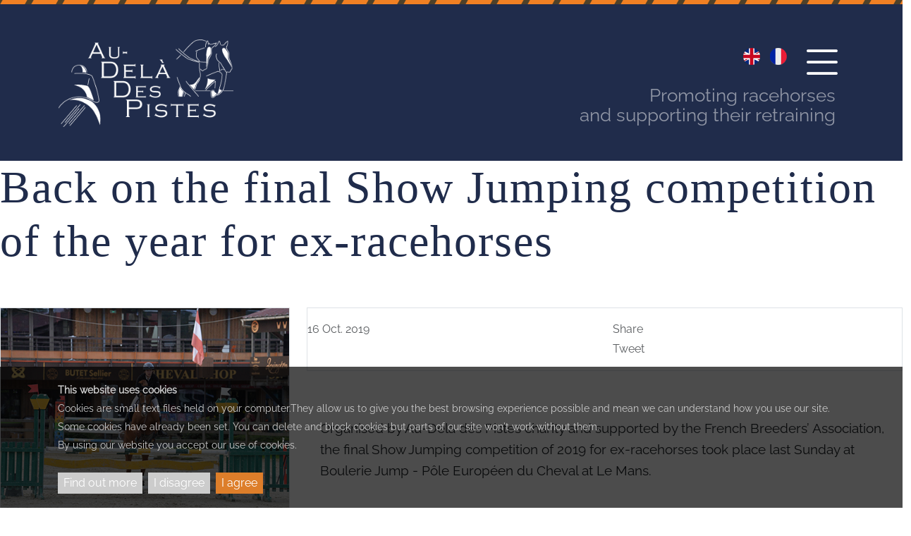

--- FILE ---
content_type: text/html; charset=utf-8
request_url: https://www.audeladespistes.fr/Actualites/Article/129/EN
body_size: 6808
content:
<!DOCTYPE html>
<html lang="fr">
<head>
    <meta charset="utf-8" />
    
    <meta name="viewport" content="width=device-width, initial-scale=1nb gv0">
    <meta name="theme-color" content="#202C4B">
    <title>Back on the final Show Jumping competition of the year for ex-racehorses  - Au-delà des Pistes</title>
     <meta name="description" content="Organised by Au-Dela des Pistes charity and supported by the French Breeders’ Association, the final Show Jumping competition of 2019 for ex-racehorses took place last Sunday at Boulerie Jump - Pôle Européen du Cheval at Le Mans." /> 
    <link href="/Content/css?v=sSHI_68yaXTsNgI72isoBMBMHiOxs_bLPKmvYqo5bS41" rel="stylesheet"/>


    

    <link rel="alternate" hreflang="en" href="https://www.audeladespistes.fr/Home/Index/EN">
    <link rel="alternate" hreflang="x-default" href="https://www.audeladespistes.fr/Home/Index/FR" />

    <!-- Bootstrap -->
    <link href="/Content/bootstrap.min.css" rel="stylesheet" />
    <link href="/Content/site-styles.css" rel="stylesheet" />
    <link href="/Content/addp-bootstrap.css" rel="stylesheet" />
    <link href="/Content/animate.css" rel="stylesheet" />
    <link href="/Content/bootstrap-icons.css" rel="stylesheet" />
    <link rel="stylesheet" href="https://cdn.jsdelivr.net/npm/bootstrap-icons@1.10.2/font/bootstrap-icons.css">

    <meta name="apple-mobile-web-app-title" content="Au-Delà des Pistes" />
    <link rel="stylesheet" media="screen and (min-width: 320px) and (max-width: 768px) and (orientation: portrait)" href="/Content/iphone.css" />
    <link rel="stylesheet" media="screen and (min-width: 320px) and (max-width: 768px) and (orientation: landscape)" href="/Content/iphone_portrait.css" />
    <link href="/Content/ipad.css" rel="stylesheet" type="text/css" media="screen and (min-width:768px) and (max-width:1024px) and (orientation: landscape)" />
    <link href="/Content/ipad_portrait.css" rel="stylesheet" type="text/css" media="only screen and (min-device-width:768px) and (max-device-width:1024px) and (orientation: portrait)" />

    <script src="/bundles/modernizr?v=w9fZKPSiHtN4N4FRqV7jn-3kGoQY5hHpkwFv5TfMrus1"></script>


    <link rel="shortcut icon" href="/Content/img/favicon.ico" type="image/x-icon" />


    <meta property="og:locale" content="fr_FR" />
    <meta property="og:type" content="website" />
    <meta property="og:site_name" content="Au-Delà des Pistes" />

    
    <meta property="og:image" content="http://www.audeladespistes.fr/Content/img/news/129.jpg" />
    <meta property="og:title" content="Back on the final Show Jumping competition of the year for ex-racehorses " />
    <meta property="og:description" content="Organised by Au-Dela des Pistes charity and supported by the French Breeders’ Association, the final Show Jumping competition of 2019 for ex-racehorses took place last Sunday at Boulerie Jump - Pôle Européen du Cheval at Le Mans." />
    <meta property="og:url" content="http://www.audeladespistes.fr/Actualites/Article/230/EN" />


    <!-- Google tag (gtag.js) - Set as of 15 March 2024 -->
    <script async src="https://www.googletagmanager.com/gtag/js?id=G-EPC3HHYDNZ"></script>
    <script>
        window.dataLayer = window.dataLayer || [];
        function gtag() { dataLayer.push(arguments); }
        gtag('js', new Date());
        gtag('config', 'G-EPC3HHYDNZ');
    </script>

</head>

<body>

    <div class="offcanvas p-2 offcanvas-end" tabindex="-1" id="offcanvasExample" aria-labelledby="offcanvasExampleLabel">
        <div class="offcanvas-header">
            <img src="/Content/img/general/addp.jpg" title="Au-Delà des Pistes" />
            <br />
            <a href="" type="button" class="text-reset float-end" data-bs-dismiss="offcanvas" aria-label="Close" title="Quitter le menu"><i class="bi bi-x-lg" title="Quitter le menu"></i></a>
        </div>
        <div class="offcanvas-body">
            <div class="dropdown mt-0 mt-lg-3">
                

<div class="d-flex flex-column align-items-center align-items-sm-start pt-2 min-vh-100">    
   
        <ul class="nav nav-pills flex-column mb-sm-auto mb-0 align-items-center align-items-sm-start w-100" id="menu">
            <li>
                <a href="/Home/Index/EN" class="nav-link align-middle " title="Home page">Home page</a>
            </li>
            <li>
                <a href="#submenu1" data-bs-toggle="collapse" class="nav-link align-middle">
                    The Organization <i class="bi bi-caret-down float-end"></i>
                </a>
                <ul class="collapse nav flex-column" id="submenu1" data-bs-parent="#menu">
                    <li class="w-100">
                        <a href="/Association/Apropos/EN" class="nav-link ps-3 ps-lg-5 " title="The Organization">About us</a>
                    </li>
                    <li>
                        <a href="/Association/Equipe/EN" class="nav-link ps-3 ps-lg-5 " title="The team">The team</a>
                    </li>
                    <li>
                        <a href="https://www.audeladespistes.fr/Content/downloads/rapport_addp_ag_2024_2025.pdf" class="nav-link ps-3 ps-lg-5" target="_blank" rel="noreferrer" title="View Annual Report">
                            Annual Report  <i class="bi bi-file-pdf ps-1"></i>
                        </a>
                    </li>
                </ul>
            </li>
            <li>
                <a href="/Calendrier/Index/EN" class="nav-link align-middle " title="Calendar">Calendar </a>
            </li>
            <li>
                <a href="#submenuRetraining" data-bs-toggle="collapse" class="nav-link align-middle">
                    Retraining <i class="bi bi-caret-down float-end"></i>
                </a>
                <ul class="collapse nav flex-column" id="submenuRetraining" data-bs-parent="#menu">
                    <li class="w-100">
                        <a href="/Reconversion/PourquoiEtComment/EN" class="nav-link ps-3 ps-lg-5 " title="Retraining:&lt;br /&gt;how and why ?">Retraining:<br />how and why ?</a>
                    </li>
                    <li>
                        <a href="/Reconversion/HistoiresDeRéformés/EN" class="nav-link ps-3 ps-lg-5 " title="Retrained horse of the month">Retrained horse of the month</a>
                    </li>
                    <li>
                        <a href="/Reconversion/TrouverUnCheval/EN" class="nav-link ps-3 ps-lg-5 " title="Accredited facilities">Accredited facilities</a>
                    </li>
                </ul>
            </li>
            <li>
                <a href="/Ambassadeurs/Index/EN" class="nav-link align-middle " title="Ambassadors">Ambassadors</a>
            </li>
            <li>
                <a href="#submenuNousSoutenir" data-bs-toggle="collapse" class="nav-link align-middle">
                    Support us <i class="bi bi-caret-down float-end"></i>
                </a>
                <ul class="collapse nav flex-column" id="submenuNousSoutenir" data-bs-parent="#menu">
                    <li class="w-100">
                        <a href="/NousSoutenir/Index/EN" class="nav-link ps-3 ps-lg-5 " title="Support us">Support us</a>
                    </li>
                    <li>
                        <a href="/NousSoutenir/IlsNousSoutiennent/EN" class="nav-link ps-3 ps-lg-5 " title="They support us">They support us</a>
                    </li>
                    <li>
                        <a href="/Content/downloads/dossier_partenariat_2022_fr.pdf" class="nav-link ps-3 ps-lg-5" title="Sponsoring options" target="_blank" rel="noopener">Sponsoring options <i class="bi bi-file-pdf ps-1"></i></a>
                    </li>
                    <li>
                        <a href="https://www.helloasso.com/associations/au-dela-des-pistes/boutiques/boutique-addp" class="nav-link ps-3 ps-lg-5" title="Shop" target="_blank" rel="noreferrer">
                            Shop <i class="bi bi-arrow-bar-right ps-1"></i>
                        </a>
                    </li>
                </ul>
            </li>
            <li>
                <a href="/Association/Equipe/EN" class="nav-link align-middle" title="Contact">Contact</a>
            </li>
        </ul>

    <hr>
</div>





<!-- PHONE / IPAD PORTRAIT -->

<!-- END PHONE -->
<!-- IPAD LANDSCAPE -->

<!-- END IPAD -->
<!-- DESKTOP -->
<nav class="navbar navbar-expand-lg">

    <button class="navbar-toggler" type="button" data-bs-toggle="collapse" data-bs-target="#navbarSupportedContent" aria-controls="navbarSupportedContent" aria-expanded="false" aria-label="Toggle navigation">
        <span class="navbar-toggler-icon"></span>
    </button>

    <div class="collapse navbar-collapse py-0" id="navbarSupportedContent">
        <ul class="nav flex-column">
            <li class="nav-item dropdown">

            </li>
        </ul>




        

    </div>

</nav>
<!-- END DESKTOP -->
            </div>
        </div>
    </div>


    <div class="container-fluid brown noBackground">

        <div class="row">
            <div class="col-12 patternBrown">
            </div>
        </div>

        <header>
            <div class="container">
                <div class="row">
                    <div class="col-6 col-md-5 col-lg-3 col-xl-3 animated fadeInLeftBig pe-4">
                        <a href="/" title="Welcome to Au-del&#224; des Pistes" alt="Welcome to Au-del&#224; des Pistes">
                            <img src="/Content/img/general/audela_des_pistes_logo.png" class="img-fluid py-0 pt-5 py-lg-5 py-xl-5 effectMouseOver" title="Au-Delà des Pistes" alt="Au-Delà des Pistes" id="ADDPLogo" />
                        </a>
                    </div>
                    <div class="col-6 col-md-7 col-lg-9 col-xl-9 text-end animated fadeInRightBig pt-5 pb-0 pb-lg-5 pb-xl-5">
                        

<span class="lang pe-2 py-0 py-2 align-top">
    <a href="/Actualites/Article/129/EN" title="View website in English"><img src="/Content/img/general/icon_uk_flag.png" title="View website in English" alt="English" class="mx-1" /></a>
    <a href="/Actualites/Article/129/FR" title="Voir le site web en français"><img src="/Content/img/general/icon_french_flag.png" title="Voir le site web en français" alt="English" class="mx-1" /></a>
</span>
                        <a data-bs-toggle="offcanvas" href="#offcanvasExample" role="button"
                           aria-controls="offcanvasExample" id="Toggle" title="Voir le menu">
                            <i class="bi bi-list topMenu"></i>
                        </a>
                        <div class="slogan d-none d-md-block animated fadeInRightBig">
                            Promoting racehorses<br />and supporting their retraining
                        </div>
                    </div>
                </div>
                <div class="row d-md-none">
                    <div class="col-12">
                        <div class="slogan text-center animated fadeInRightBig">
                            Promoting racehorses<br />and supporting their retraining
                        </div>
                    </div>
                </div>
            </div>
        </header>
    </div>

    <main>
        




<div class="row">
    <div class="col-12 pb-5">
        <h1>Back on the final Show Jumping competition of the year for ex-racehorses </h1>
    </div>
</div>

<div class="row">
    <div class="col-12 col-sm-4 col-md-4">
        <img src='/Content/img/news/129.jpg' class='img-fluid border' alt='Find out more' /><br />
        <br />
        
    </div>
    <div class="col-12 col-sm-8 col-md-8">
        <span class="text-muted border">
            <div class="row">
                <div class="col-md-6">16 Oct. 2019</div>
                <div class="col-md-6 text-right social">
                    <div class="fb-share-button" data-href="http://www.audeladespistes.fr/Actualites/Article/129/EN" data-layout="button" data-size="small" data-mobile-iframe="false" style="vertical-align:top!important"><a class="fb-xfbml-parse-ignore" target="_blank" rel="noopener" href="https://www.facebook.com/sharer/sharer.php?u=https%3A%2F%2Fdevelopers.facebook.com%2Fdocs%2Fplugins%2F&amp;src=sdkpreparse">Share</a></div>
                    <a href="https://twitter.com/share" class="twitter-share-button" data-url="http://www.audeladespistes.fr/Actualites/Article/129/EN" style="vertical-align:bottom!important">Tweet</a>
                </div>
            </div>
        </span><br />
        <p class="intro">Organised by Au-Dela des Pistes charity and supported by the French Breeders’ Association, the final Show Jumping competition of 2019 for ex-racehorses took place last Sunday at Boulerie Jump - Pôle Européen du Cheval at Le Mans.</p>
        <p>Won by the nine-year-old unraced mare SELIMAR MONTERG (Marshall) and her rider Violaine Dutilloy, the competition brought together 13 competitors including KYALCO (Falco), the winner of the Prix Violon II (Listed) in 2016 for Philippe Peltier and Sadler’sflaure (Ballingary), Listed and Group placed for Christophe Aubert at Auteuil and later Donatien de Beauregard.</p><p><span style="font-style: italic; font-weight: bold;">Pauline Prod’homme and Marius Cypres riding</span></p><p>A small anecdote - Sadler’sflaure, now owned by Tamara de Beauregard, was ridden by Marius Cypres, the son of Thierry Cypres and the breeder of several top jumpers including one of the favourites for this autumn’s Prix de La Haye Jousselin, BIPOLAIRE (Fragant Mix).</p><p>Just a few minutes later, it was the trainer Pauline Prod’Homme that steered VICTORY DE REBECQ (Any Given Saturday) around the course, having also trained and ridden him during his racing career. While the pair occurred four faults at the final fence, Pauline Prod’Homme said, "<span style="font-style: italic;">VICTORY DE REBECQ was "my" horse. I rode him each morning when he was in training and also in all of his races. Together with my father, we think the retraining of racehorses is very important. We all replace our horses, and it’s very nice, and sometimes very surprising to see what they are capable of in their new careers. Days like today need to continue to be supported in the future because it’s important that these horses are looked after when they finish their racing carers. Today, I did the Show Jumping with VICTORY, but I know he is also trained in Western riding thanks to Deborah Leroy. It’s fantastic!</span>"</p><p>Au-Dela Des Pistes would like to thank all its partners: Al Shaqab Racing, French Breeders’ Association, Horse Master, TRM, and the Aga Khan Studs, that have enabled us to organise these seven events in 2019. </p><p>This will be repeated in 2020.</p>

        <hr />
        <h3>More on Au-Del&#224; des Pistes:</h3>
        <p>
            Facebook: <a href="https://www.facebook.com/audeladespistes" target="_blank" rel="noopener" title="Au-Delà des Pistes sur FaceBook">https://www.facebook.com/audeladespistes</a><br />
            Twitter: <a href="https://twitter.com/audeladespistes" target="_blank" rel="noopener" title="Au-Delà des Pistes on Twitter">@audeladespistes</a><br />
            Email: <a href="mailto:marine.thevenet@audeladespistes.fr" title="Contact us">marine.thevenet@audeladespistes.fr</a><br />
            Project Manager: Marine Thevenet - Tel: +33 6 79 59 97 49
        </p>

    </div>
</div>
    </main>

    

<a name="Contact"></a>
<div class="container-fluid pt-5" id="Footer">
    <footer>        
        <div class="container reveal">
            <div id="SocialMedia">
    <a href="https://www.facebook.com/audeladespistes" target="_blank" rel="noopener" title="Facebook" class="me-lg-2 effectMouseOver">
        <img src="/Content/img/general/icon_facebook.png" title="Facebook" alt="Facebook" />
    </a>
    <a href="https://x.com/audeladespistes" target="_blank" rel="noopener" title="X.com" class="me-lg-2 effectMouseOver">
        <img src="/Content/img/general/icon_x.png" title="Twitter" alt="Twitter" />
    </a>
    <a href="https://www.instagram.com/audeladespistes/" target="_blank" rel="noopener" title="Instagram" class="me-lg-2 effectMouseOver">
        <img src="/Content/img/general/icon_instagram.png" title="Instagram" alt="Instagram" />
    </a>
    <a href="https://www.youtube.com/channel/UCTkwEekZ6KV4HKuEdPoJngw" target="_blank" rel="noopener" title="YouTube" class="me-lg-2 effectMouseOver">
        <img src="/Content/img/general/icon_youtube.png" title="YouTube" alt="YouTube" />
    </a>
</div>
            <div class="row pt-5 reveal">
                <div class="col-12 col-md-6 col-lg-6 ps-0 text-center text-md-start text-lg-start text-xl-start">
                    <h3>Contact</h3>
                    <address>
                        <a href="mailto:contact@audeladespistes.fr" title="Send an e-mail">contact@audeladespistes.fr</a><br />
                        BP 101<br />60500 CHANTILLY<br />
                        <a href="/Association/Equipe/FR#Contact">|&nbsp;&nbsp;More contact details&nbsp;&nbsp;|</a>
                    </address>
                </div>
                <div class="col-12 col-md-6 col-lg-6 text-center text-lg-end text-md-end text-xl-end pe-0 pt-3 pt-md-0 pt-lg-0 pt-xl-0">
                    <h3>Resources</h3>
                    <a href="/Reconversion/TrouverUnCheval/FR" title="Accredited facilities">Accredited facilities</a><br />
                    <a href="/Content/downloads/CONDITIONS DE REF_ADDP_2020.pdf" title="Join the ADDP network" target="_blank" rel="noopener">Join the ADDP network</a><br />
                    <a href="https://www.helloasso.com/associations/au-dela-des-pistes/adhesions/adhesion-2026-a-l-association-au-dela-des-pistes" target="_blank" rel="noreferrer" title="Become a member / Donate">Become a member / Donate</a><br />
                    <a href="/NousSoutenir/Index/FR" title="Support us">Support us</a><br />
                    <a href="https://www.helloasso.com/associations/au-dela-des-pistes/boutiques/boutique-addp" title="Shop" target="_blank" rel="noreferrer">Shop</a><br />
                    <a href="https://www.helloasso.com/associations/au-dela-des-pistes/adhesions/adhesion-2026-a-l-association-au-dela-des-pistes" title="Become a Member" target="_blank" rel="noopener">
                        <img src="/Content/img/general/helloassobrown.png" title="Become a member / Donate" alt="Become a member / Donate" class="w-25 effectMouseOver" />
                    </a>
                </div>
            </div>
            <div class="row">
                <div class="col-12 text-center py-5">
                    © 2016 - Au-delà des Pistes - All rights reserved<br />
                    <a href="/MentionsLegales/Index/FR" title="Terms, Conditions and Policies">Terms, Conditions and Policies</a>
                </div>
            </div>
        </div>
    </footer>
</div>

    <script src="/Scripts/jquery-3.4.1.min.js" async></script>
    <script src="/Scripts/bootstrap.bundle.min.js" async></script>
    <script src="/Scripts/App/ScrollToTop.js" async></script>
    <script src="/Scripts/App/ScrollAnimation.js" async></script>
    <script src="/Scripts/App/CookieConsent.js" async></script>

    

    <script src="/Scripts/App/ScrollAnimation.js" async></script>

</body>
</html>

<!-- COOKIE CONSENT -->
<div id="cookieConsent">
    <div class="container">

            <div>
                <strong>This website uses cookies</strong><br />
                Cookies are small text files held on your computer.They allow us to give you the best browsing experience possible and mean we can understand how you use our site.<br />
                Some cookies have already been set. You can delete and block cookies but parts of our site won't work without them.<br />By using our website you accept our use of cookies.<br /><br />
                <a class="cookieConsentNO btn btn-default me-2" id="LearnMore" title="Find out more">Find out more</a>
                <a class="cookieConsentREFUSE btn btn-default me-2" id="Refuse" title="Je refuse">I disagree</a>
                <a class="cookieConsentOK btn btn-primary" id="Consent" title="I agree">I agree</a>
            </div>

    </div>
</div>

--- FILE ---
content_type: text/css; charset=utf-8
request_url: https://www.audeladespistes.fr/Content/css?v=sSHI_68yaXTsNgI72isoBMBMHiOxs_bLPKmvYqo5bS41
body_size: 84349
content:
/* Minification failed. Returning unminified contents.
(7,32): run-time error CSS1062: Expected semicolon or closing curly-brace, found '-'
(7,50): run-time error CSS1062: Expected semicolon or closing curly-brace, found '-'
(7,70): run-time error CSS1062: Expected semicolon or closing curly-brace, found '-'
(7,90): run-time error CSS1062: Expected semicolon or closing curly-brace, found '-'
(7,108): run-time error CSS1062: Expected semicolon or closing curly-brace, found '-'
(7,125): run-time error CSS1062: Expected semicolon or closing curly-brace, found '-'
(7,145): run-time error CSS1062: Expected semicolon or closing curly-brace, found '-'
(7,165): run-time error CSS1062: Expected semicolon or closing curly-brace, found '-'
(7,184): run-time error CSS1062: Expected semicolon or closing curly-brace, found '-'
(7,202): run-time error CSS1062: Expected semicolon or closing curly-brace, found '-'
(7,220): run-time error CSS1062: Expected semicolon or closing curly-brace, found '-'
(7,236): run-time error CSS1062: Expected semicolon or closing curly-brace, found '-'
(7,252): run-time error CSS1062: Expected semicolon or closing curly-brace, found '-'
(7,270): run-time error CSS1062: Expected semicolon or closing curly-brace, found '-'
(7,293): run-time error CSS1062: Expected semicolon or closing curly-brace, found '-'
(7,315): run-time error CSS1062: Expected semicolon or closing curly-brace, found '-'
(7,337): run-time error CSS1062: Expected semicolon or closing curly-brace, found '-'
(7,359): run-time error CSS1062: Expected semicolon or closing curly-brace, found '-'
(7,381): run-time error CSS1062: Expected semicolon or closing curly-brace, found '-'
(7,403): run-time error CSS1062: Expected semicolon or closing curly-brace, found '-'
(7,425): run-time error CSS1062: Expected semicolon or closing curly-brace, found '-'
(7,447): run-time error CSS1062: Expected semicolon or closing curly-brace, found '-'
(7,469): run-time error CSS1062: Expected semicolon or closing curly-brace, found '-'
(7,491): run-time error CSS1062: Expected semicolon or closing curly-brace, found '-'
(7,512): run-time error CSS1062: Expected semicolon or closing curly-brace, found '-'
(7,535): run-time error CSS1062: Expected semicolon or closing curly-brace, found '-'
(7,556): run-time error CSS1062: Expected semicolon or closing curly-brace, found '-'
(7,574): run-time error CSS1062: Expected semicolon or closing curly-brace, found '-'
(7,595): run-time error CSS1062: Expected semicolon or closing curly-brace, found '-'
(7,615): run-time error CSS1062: Expected semicolon or closing curly-brace, found '-'
(7,634): run-time error CSS1062: Expected semicolon or closing curly-brace, found '-'
(7,652): run-time error CSS1062: Expected semicolon or closing curly-brace, found '-'
(7,680): run-time error CSS1062: Expected semicolon or closing curly-brace, found '-'
(7,711): run-time error CSS1062: Expected semicolon or closing curly-brace, found '-'
(7,738): run-time error CSS1062: Expected semicolon or closing curly-brace, found '-'
(7,763): run-time error CSS1062: Expected semicolon or closing curly-brace, found '-'
(7,790): run-time error CSS1062: Expected semicolon or closing curly-brace, found '-'
(7,816): run-time error CSS1062: Expected semicolon or closing curly-brace, found '-'
(7,843): run-time error CSS1062: Expected semicolon or closing curly-brace, found '-'
(7,866): run-time error CSS1062: Expected semicolon or closing curly-brace, found '-'
(7,901): run-time error CSS1062: Expected semicolon or closing curly-brace, found '-'
(7,938): run-time error CSS1062: Expected semicolon or closing curly-brace, found '-'
(7,973): run-time error CSS1062: Expected semicolon or closing curly-brace, found '-'
(7,1005): run-time error CSS1062: Expected semicolon or closing curly-brace, found '-'
(7,1040): run-time error CSS1062: Expected semicolon or closing curly-brace, found '-'
(7,1074): run-time error CSS1062: Expected semicolon or closing curly-brace, found '-'
(7,1107): run-time error CSS1062: Expected semicolon or closing curly-brace, found '-'
(7,1139): run-time error CSS1062: Expected semicolon or closing curly-brace, found '-'
(7,1170): run-time error CSS1062: Expected semicolon or closing curly-brace, found '-'
(7,1203): run-time error CSS1062: Expected semicolon or closing curly-brace, found '-'
(7,1234): run-time error CSS1062: Expected semicolon or closing curly-brace, found '-'
(7,1262): run-time error CSS1062: Expected semicolon or closing curly-brace, found '-'
(7,1293): run-time error CSS1062: Expected semicolon or closing curly-brace, found '-'
(7,1323): run-time error CSS1062: Expected semicolon or closing curly-brace, found '-'
(7,1352): run-time error CSS1062: Expected semicolon or closing curly-brace, found '-'
(7,1380): run-time error CSS1062: Expected semicolon or closing curly-brace, found '-'
(7,1415): run-time error CSS1062: Expected semicolon or closing curly-brace, found '-'
(7,1452): run-time error CSS1062: Expected semicolon or closing curly-brace, found '-'
(7,1487): run-time error CSS1062: Expected semicolon or closing curly-brace, found '-'
(7,1519): run-time error CSS1062: Expected semicolon or closing curly-brace, found '-'
(7,1554): run-time error CSS1062: Expected semicolon or closing curly-brace, found '-'
(7,1588): run-time error CSS1062: Expected semicolon or closing curly-brace, found '-'
(7,1621): run-time error CSS1062: Expected semicolon or closing curly-brace, found '-'
(7,1653): run-time error CSS1062: Expected semicolon or closing curly-brace, found '-'
(7,1680): run-time error CSS1062: Expected semicolon or closing curly-brace, found '-'
(7,1701): run-time error CSS1062: Expected semicolon or closing curly-brace, found '-'
(7,1902): run-time error CSS1062: Expected semicolon or closing curly-brace, found '-'
(7,2001): run-time error CSS1062: Expected semicolon or closing curly-brace, found '-'
(7,2090): run-time error CSS1062: Expected semicolon or closing curly-brace, found '-'
(7,2138): run-time error CSS1062: Expected semicolon or closing curly-brace, found '-'
(7,2163): run-time error CSS1062: Expected semicolon or closing curly-brace, found '-'
(7,2189): run-time error CSS1062: Expected semicolon or closing curly-brace, found '-'
(7,2215): run-time error CSS1062: Expected semicolon or closing curly-brace, found '-'
(7,2239): run-time error CSS1062: Expected semicolon or closing curly-brace, found '-'
(7,2268): run-time error CSS1062: Expected semicolon or closing curly-brace, found '-'
(7,2286): run-time error CSS1062: Expected semicolon or closing curly-brace, found '-'
(7,2315): run-time error CSS1062: Expected semicolon or closing curly-brace, found '-'
(7,2340): run-time error CSS1062: Expected semicolon or closing curly-brace, found '-'
(7,2370): run-time error CSS1062: Expected semicolon or closing curly-brace, found '-'
(7,2414): run-time error CSS1062: Expected semicolon or closing curly-brace, found '-'
(7,2448): run-time error CSS1062: Expected semicolon or closing curly-brace, found '-'
(7,2474): run-time error CSS1062: Expected semicolon or closing curly-brace, found '-'
(7,2508): run-time error CSS1062: Expected semicolon or closing curly-brace, found '-'
(7,2550): run-time error CSS1062: Expected semicolon or closing curly-brace, found '-'
(7,2583): run-time error CSS1062: Expected semicolon or closing curly-brace, found '-'
(7,2608): run-time error CSS1062: Expected semicolon or closing curly-brace, found '-'
(7,2641): run-time error CSS1062: Expected semicolon or closing curly-brace, found '-'
(7,2668): run-time error CSS1062: Expected semicolon or closing curly-brace, found '-'
(7,2692): run-time error CSS1062: Expected semicolon or closing curly-brace, found '-'
(7,2723): run-time error CSS1062: Expected semicolon or closing curly-brace, found '-'
(7,2754): run-time error CSS1062: Expected semicolon or closing curly-brace, found '-'
(7,2784): run-time error CSS1062: Expected semicolon or closing curly-brace, found '-'
(7,2820): run-time error CSS1062: Expected semicolon or closing curly-brace, found '-'
(7,2844): run-time error CSS1062: Expected semicolon or closing curly-brace, found '-'
(7,2873): run-time error CSS1062: Expected semicolon or closing curly-brace, found '-'
(7,2899): run-time error CSS1062: Expected semicolon or closing curly-brace, found '-'
(7,2921): run-time error CSS1062: Expected semicolon or closing curly-brace, found '-'
(7,2945): run-time error CSS1062: Expected semicolon or closing curly-brace, found '-'
(7,2971): run-time error CSS1062: Expected semicolon or closing curly-brace, found '-'
(7,3022): run-time error CSS1062: Expected semicolon or closing curly-brace, found '-'
(7,3050): run-time error CSS1062: Expected semicolon or closing curly-brace, found '-'
(7,3080): run-time error CSS1062: Expected semicolon or closing curly-brace, found '-'
(7,3109): run-time error CSS1062: Expected semicolon or closing curly-brace, found '-'
(7,3136): run-time error CSS1062: Expected semicolon or closing curly-brace, found '-'
(7,3164): run-time error CSS1062: Expected semicolon or closing curly-brace, found '-'
(7,3215): run-time error CSS1062: Expected semicolon or closing curly-brace, found '-'
(7,3245): run-time error CSS1062: Expected semicolon or closing curly-brace, found '-'
(7,3295): run-time error CSS1062: Expected semicolon or closing curly-brace, found '-'
(7,3354): run-time error CSS1062: Expected semicolon or closing curly-brace, found '-'
(7,3406): run-time error CSS1062: Expected semicolon or closing curly-brace, found '-'
(7,3465): run-time error CSS1062: Expected semicolon or closing curly-brace, found '-'
(7,3495): run-time error CSS1062: Expected semicolon or closing curly-brace, found '-'
(7,3524): run-time error CSS1062: Expected semicolon or closing curly-brace, found '-'
(7,3571): run-time error CSS1062: Expected semicolon or closing curly-brace, found '-'
(7,3601): run-time error CSS1062: Expected semicolon or closing curly-brace, found '-'
(7,3638): run-time error CSS1062: Expected semicolon or closing curly-brace, found '-'
(7,3670): run-time error CSS1062: Expected semicolon or closing curly-brace, found '-'
(7,3748): run-time error CSS1062: Expected semicolon or closing curly-brace, found '-'
(7,3772): run-time error CSS1062: Expected semicolon or closing curly-brace, found '-'
(7,3804): run-time error CSS1062: Expected semicolon or closing curly-brace, found '-'
(7,3825): run-time error CSS1062: Expected semicolon or closing curly-brace, found '-'
(7,3851): run-time error CSS1062: Expected semicolon or closing curly-brace, found '-'
(7,3876): run-time error CSS1062: Expected semicolon or closing curly-brace, found '-'
(7,3912): run-time error CSS1062: Expected semicolon or closing curly-brace, found '-'
(7,3959): run-time error CSS1062: Expected semicolon or closing curly-brace, found '-'
(7,3996): run-time error CSS1062: Expected semicolon or closing curly-brace, found '-'
(7,4022): run-time error CSS1062: Expected semicolon or closing curly-brace, found '-'
(7,4053): run-time error CSS1062: Expected semicolon or closing curly-brace, found '-'
(7,4098): run-time error CSS1062: Expected semicolon or closing curly-brace, found '-'
(7,4134): run-time error CSS1062: Expected semicolon or closing curly-brace, found '-'
(7,4159): run-time error CSS1062: Expected semicolon or closing curly-brace, found '-'
(7,4189): run-time error CSS1062: Expected semicolon or closing curly-brace, found '-'
(7,4224): run-time error CSS1062: Expected semicolon or closing curly-brace, found '-'
(7,4261): run-time error CSS1062: Expected semicolon or closing curly-brace, found '-'
(7,4296): run-time error CSS1062: Expected semicolon or closing curly-brace, found '-'
(7,4328): run-time error CSS1062: Expected semicolon or closing curly-brace, found '-'
(7,4363): run-time error CSS1062: Expected semicolon or closing curly-brace, found '-'
(7,4397): run-time error CSS1062: Expected semicolon or closing curly-brace, found '-'
(7,4430): run-time error CSS1062: Expected semicolon or closing curly-brace, found '-'
(7,4462): run-time error CSS1062: Expected semicolon or closing curly-brace, found '-'
(7,4493): run-time error CSS1062: Expected semicolon or closing curly-brace, found '-'
(7,4526): run-time error CSS1062: Expected semicolon or closing curly-brace, found '-'
(7,4557): run-time error CSS1062: Expected semicolon or closing curly-brace, found '-'
(7,4585): run-time error CSS1062: Expected semicolon or closing curly-brace, found '-'
(7,4616): run-time error CSS1062: Expected semicolon or closing curly-brace, found '-'
(7,4646): run-time error CSS1062: Expected semicolon or closing curly-brace, found '-'
(7,4675): run-time error CSS1062: Expected semicolon or closing curly-brace, found '-'
(7,4703): run-time error CSS1062: Expected semicolon or closing curly-brace, found '-'
(7,4738): run-time error CSS1062: Expected semicolon or closing curly-brace, found '-'
(7,4775): run-time error CSS1062: Expected semicolon or closing curly-brace, found '-'
(7,4810): run-time error CSS1062: Expected semicolon or closing curly-brace, found '-'
(7,4842): run-time error CSS1062: Expected semicolon or closing curly-brace, found '-'
(7,4877): run-time error CSS1062: Expected semicolon or closing curly-brace, found '-'
(7,4911): run-time error CSS1062: Expected semicolon or closing curly-brace, found '-'
(7,4944): run-time error CSS1062: Expected semicolon or closing curly-brace, found '-'
(7,4976): run-time error CSS1062: Expected semicolon or closing curly-brace, found '-'
(7,5003): run-time error CSS1062: Expected semicolon or closing curly-brace, found '-'
(7,5027): run-time error CSS1062: Expected semicolon or closing curly-brace, found '-'
(7,5057): run-time error CSS1062: Expected semicolon or closing curly-brace, found '-'
(7,5089): run-time error CSS1062: Expected semicolon or closing curly-brace, found '-'
(7,5127): run-time error CSS1062: Expected semicolon or closing curly-brace, found '-'
(7,5151): run-time error CSS1062: Expected semicolon or closing curly-brace, found '-'
(7,5180): run-time error CSS1062: Expected semicolon or closing curly-brace, found '-'
(7,5206): run-time error CSS1062: Expected semicolon or closing curly-brace, found '-'
(7,5232): run-time error CSS1062: Expected semicolon or closing curly-brace, found '-'
(7,5288): run-time error CSS1062: Expected semicolon or closing curly-brace, found '-'
(7,5318): run-time error CSS1062: Expected semicolon or closing curly-brace, found '-'
(7,5355): run-time error CSS1062: Expected semicolon or closing curly-brace, found '-'
(7,5387): run-time error CSS1062: Expected semicolon or closing curly-brace, found '-'
(7,5574): run-time error CSS1039: Token not allowed after unary operator: '-bs-body-font-family'
(7,5611): run-time error CSS1039: Token not allowed after unary operator: '-bs-body-font-size'
(7,5648): run-time error CSS1039: Token not allowed after unary operator: '-bs-body-font-weight'
(7,5687): run-time error CSS1039: Token not allowed after unary operator: '-bs-body-line-height'
(7,5720): run-time error CSS1039: Token not allowed after unary operator: '-bs-body-color'
(7,5752): run-time error CSS1039: Token not allowed after unary operator: '-bs-body-text-align'
(7,5795): run-time error CSS1039: Token not allowed after unary operator: '-bs-body-bg'
(7,5934): run-time error CSS1039: Token not allowed after unary operator: '-bs-border-width'
(7,6088): run-time error CSS1039: Token not allowed after unary operator: '-bs-heading-color'
(7,7061): run-time error CSS1039: Token not allowed after unary operator: '-bs-highlight-color'
(7,7104): run-time error CSS1039: Token not allowed after unary operator: '-bs-highlight-bg'
(7,7252): run-time error CSS1039: Token not allowed after unary operator: '-bs-link-color-rgb'
(7,7277): run-time error CSS1039: Token not allowed after unary operator: '-bs-link-opacity'
(7,7332): run-time error CSS1062: Expected semicolon or closing curly-brace, found '-'
(7,7513): run-time error CSS1039: Token not allowed after unary operator: '-bs-font-monospace'
(7,7720): run-time error CSS1039: Token not allowed after unary operator: '-bs-code-color'
(7,7835): run-time error CSS1039: Token not allowed after unary operator: '-bs-body-bg'
(7,7870): run-time error CSS1039: Token not allowed after unary operator: '-bs-body-color'
(7,8101): run-time error CSS1039: Token not allowed after unary operator: '-bs-secondary-color'
(7,11333): run-time error CSS1039: Token not allowed after unary operator: '-bs-body-bg'
(7,11358): run-time error CSS1039: Token not allowed after unary operator: '-bs-border-width'
(7,11387): run-time error CSS1039: Token not allowed after unary operator: '-bs-border-color'
(7,11424): run-time error CSS1039: Token not allowed after unary operator: '-bs-border-radius'
(7,11589): run-time error CSS1039: Token not allowed after unary operator: '-bs-secondary-color'
(7,11709): run-time error CSS1062: Expected semicolon or closing curly-brace, found '-'
(7,11730): run-time error CSS1062: Expected semicolon or closing curly-brace, found '-'
(7,11781): run-time error CSS1039: Token not allowed after unary operator: '-bs-gutter-x'
(7,11824): run-time error CSS1039: Token not allowed after unary operator: '-bs-gutter-x'
(7,12365): run-time error CSS1062: Expected semicolon or closing curly-brace, found '-'
(7,12386): run-time error CSS1062: Expected semicolon or closing curly-brace, found '-'
(7,12411): run-time error CSS1062: Expected semicolon or closing curly-brace, found '-'
(7,12436): run-time error CSS1062: Expected semicolon or closing curly-brace, found '-'
(7,12461): run-time error CSS1062: Expected semicolon or closing curly-brace, found '-'
(7,12487): run-time error CSS1062: Expected semicolon or closing curly-brace, found '-'
(7,12519): run-time error CSS1062: Expected semicolon or closing curly-brace, found '-'
(7,12540): run-time error CSS1062: Expected semicolon or closing curly-brace, found '-'
(7,12610): run-time error CSS1039: Token not allowed after unary operator: '-bs-gutter-y'
(7,12654): run-time error CSS1039: Token not allowed after unary operator: '-bs-gutter-x'
(7,12697): run-time error CSS1039: Token not allowed after unary operator: '-bs-gutter-x'
(7,12783): run-time error CSS1039: Token not allowed after unary operator: '-bs-gutter-x'
(7,12826): run-time error CSS1039: Token not allowed after unary operator: '-bs-gutter-x'
(7,12862): run-time error CSS1039: Token not allowed after unary operator: '-bs-gutter-y'
(7,14034): run-time error CSS1062: Expected semicolon or closing curly-brace, found '-'
(7,14061): run-time error CSS1062: Expected semicolon or closing curly-brace, found '-'
(7,14088): run-time error CSS1062: Expected semicolon or closing curly-brace, found '-'
(7,14121): run-time error CSS1062: Expected semicolon or closing curly-brace, found '-'
(7,14154): run-time error CSS1062: Expected semicolon or closing curly-brace, found '-'
(7,14186): run-time error CSS1062: Expected semicolon or closing curly-brace, found '-'
(7,14218): run-time error CSS1062: Expected semicolon or closing curly-brace, found '-'
(7,14248): run-time error CSS1062: Expected semicolon or closing curly-brace, found '-'
(7,14278): run-time error CSS1062: Expected semicolon or closing curly-brace, found '-'
(7,14310): run-time error CSS1062: Expected semicolon or closing curly-brace, found '-'
(7,14342): run-time error CSS1062: Expected semicolon or closing curly-brace, found '-'
(7,14372): run-time error CSS1062: Expected semicolon or closing curly-brace, found '-'
(7,15703): run-time error CSS1062: Expected semicolon or closing curly-brace, found '-'
(7,15736): run-time error CSS1062: Expected semicolon or closing curly-brace, found '-'
(7,15769): run-time error CSS1062: Expected semicolon or closing curly-brace, found '-'
(7,15808): run-time error CSS1062: Expected semicolon or closing curly-brace, found '-'
(7,15847): run-time error CSS1062: Expected semicolon or closing curly-brace, found '-'
(7,15885): run-time error CSS1062: Expected semicolon or closing curly-brace, found '-'
(7,15923): run-time error CSS1062: Expected semicolon or closing curly-brace, found '-'
(7,15959): run-time error CSS1062: Expected semicolon or closing curly-brace, found '-'
(7,15995): run-time error CSS1062: Expected semicolon or closing curly-brace, found '-'
(7,16033): run-time error CSS1062: Expected semicolon or closing curly-brace, found '-'
(7,16071): run-time error CSS1062: Expected semicolon or closing curly-brace, found '-'
(7,16107): run-time error CSS1062: Expected semicolon or closing curly-brace, found '-'
(7,17439): run-time error CSS1062: Expected semicolon or closing curly-brace, found '-'
(7,17472): run-time error CSS1062: Expected semicolon or closing curly-brace, found '-'
(7,17505): run-time error CSS1062: Expected semicolon or closing curly-brace, found '-'
(7,17544): run-time error CSS1062: Expected semicolon or closing curly-brace, found '-'
(7,17583): run-time error CSS1062: Expected semicolon or closing curly-brace, found '-'
(7,17621): run-time error CSS1062: Expected semicolon or closing curly-brace, found '-'
(7,17659): run-time error CSS1062: Expected semicolon or closing curly-brace, found '-'
(7,17695): run-time error CSS1062: Expected semicolon or closing curly-brace, found '-'
(7,17731): run-time error CSS1062: Expected semicolon or closing curly-brace, found '-'
(7,17769): run-time error CSS1062: Expected semicolon or closing curly-brace, found '-'
(7,17807): run-time error CSS1062: Expected semicolon or closing curly-brace, found '-'
(7,17843): run-time error CSS1062: Expected semicolon or closing curly-brace, found '-'
(7,19175): run-time error CSS1062: Expected semicolon or closing curly-brace, found '-'
(7,19208): run-time error CSS1062: Expected semicolon or closing curly-brace, found '-'
(7,19241): run-time error CSS1062: Expected semicolon or closing curly-brace, found '-'
(7,19280): run-time error CSS1062: Expected semicolon or closing curly-brace, found '-'
(7,19319): run-time error CSS1062: Expected semicolon or closing curly-brace, found '-'
(7,19357): run-time error CSS1062: Expected semicolon or closing curly-brace, found '-'
(7,19395): run-time error CSS1062: Expected semicolon or closing curly-brace, found '-'
(7,19431): run-time error CSS1062: Expected semicolon or closing curly-brace, found '-'
(7,19467): run-time error CSS1062: Expected semicolon or closing curly-brace, found '-'
(7,19505): run-time error CSS1062: Expected semicolon or closing curly-brace, found '-'
(7,19543): run-time error CSS1062: Expected semicolon or closing curly-brace, found '-'
(7,19579): run-time error CSS1062: Expected semicolon or closing curly-brace, found '-'
(7,20912): run-time error CSS1062: Expected semicolon or closing curly-brace, found '-'
(7,20945): run-time error CSS1062: Expected semicolon or closing curly-brace, found '-'
(7,20978): run-time error CSS1062: Expected semicolon or closing curly-brace, found '-'
(7,21017): run-time error CSS1062: Expected semicolon or closing curly-brace, found '-'
(7,21056): run-time error CSS1062: Expected semicolon or closing curly-brace, found '-'
(7,21094): run-time error CSS1062: Expected semicolon or closing curly-brace, found '-'
(7,21132): run-time error CSS1062: Expected semicolon or closing curly-brace, found '-'
(7,21168): run-time error CSS1062: Expected semicolon or closing curly-brace, found '-'
(7,21204): run-time error CSS1062: Expected semicolon or closing curly-brace, found '-'
(7,21242): run-time error CSS1062: Expected semicolon or closing curly-brace, found '-'
(7,21280): run-time error CSS1062: Expected semicolon or closing curly-brace, found '-'
(7,21316): run-time error CSS1062: Expected semicolon or closing curly-brace, found '-'
(7,22684): run-time error CSS1062: Expected semicolon or closing curly-brace, found '-'
(7,22719): run-time error CSS1062: Expected semicolon or closing curly-brace, found '-'
(7,22754): run-time error CSS1062: Expected semicolon or closing curly-brace, found '-'
(7,22795): run-time error CSS1062: Expected semicolon or closing curly-brace, found '-'
(7,22836): run-time error CSS1062: Expected semicolon or closing curly-brace, found '-'
(7,22876): run-time error CSS1062: Expected semicolon or closing curly-brace, found '-'
(7,22916): run-time error CSS1062: Expected semicolon or closing curly-brace, found '-'
(7,22954): run-time error CSS1062: Expected semicolon or closing curly-brace, found '-'
(7,22992): run-time error CSS1062: Expected semicolon or closing curly-brace, found '-'
(7,23032): run-time error CSS1062: Expected semicolon or closing curly-brace, found '-'
(7,23072): run-time error CSS1062: Expected semicolon or closing curly-brace, found '-'
(7,23110): run-time error CSS1062: Expected semicolon or closing curly-brace, found '-'
(7,23137): run-time error CSS1062: Expected semicolon or closing curly-brace, found '-'
(7,23167): run-time error CSS1062: Expected semicolon or closing curly-brace, found '-'
(7,23194): run-time error CSS1062: Expected semicolon or closing curly-brace, found '-'
(7,23225): run-time error CSS1062: Expected semicolon or closing curly-brace, found '-'
(7,23253): run-time error CSS1062: Expected semicolon or closing curly-brace, found '-'
(7,23295): run-time error CSS1062: Expected semicolon or closing curly-brace, found '-'
(7,23327): run-time error CSS1062: Expected semicolon or closing curly-brace, found '-'
(7,23374): run-time error CSS1062: Expected semicolon or closing curly-brace, found '-'
(7,23407): run-time error CSS1062: Expected semicolon or closing curly-brace, found '-'
(7,23457): run-time error CSS1062: Expected semicolon or closing curly-brace, found '-'
(7,23520): run-time error CSS1062: Expected semicolon or closing curly-brace, found '-'
(7,23569): run-time error CSS1062: Expected semicolon or closing curly-brace, found '-'
(7,23630): run-time error CSS1062: Expected semicolon or closing curly-brace, found '-'
(7,23678): run-time error CSS1062: Expected semicolon or closing curly-brace, found '-'
(7,23807): run-time error CSS1039: Token not allowed after unary operator: '-bs-table-border-color'
(7,23887): run-time error CSS1039: Token not allowed after unary operator: '-bs-table-color-state'
(7,23914): run-time error CSS1039: Token not allowed after unary operator: '-bs-table-color-type'
(7,23940): run-time error CSS1039: Token not allowed after unary operator: '-bs-table-color'
(7,23981): run-time error CSS1039: Token not allowed after unary operator: '-bs-table-bg'
(7,24020): run-time error CSS1039: Token not allowed after unary operator: '-bs-border-width'
(7,24073): run-time error CSS1039: Token not allowed after unary operator: '-bs-table-bg-state'
(7,24097): run-time error CSS1039: Token not allowed after unary operator: '-bs-table-bg-type'
(7,24120): run-time error CSS1039: Token not allowed after unary operator: '-bs-table-accent-bg'
(7,24256): run-time error CSS1039: Token not allowed after unary operator: '-bs-border-width'
(7,24428): run-time error CSS1039: Token not allowed after unary operator: '-bs-border-width'
(7,24502): run-time error CSS1039: Token not allowed after unary operator: '-bs-border-width'
(7,24677): run-time error CSS1062: Expected semicolon or closing curly-brace, found '-'
(7,24729): run-time error CSS1062: Expected semicolon or closing curly-brace, found '-'
(7,24830): run-time error CSS1062: Expected semicolon or closing curly-brace, found '-'
(7,24882): run-time error CSS1062: Expected semicolon or closing curly-brace, found '-'
(7,24942): run-time error CSS1062: Expected semicolon or closing curly-brace, found '-'
(7,24994): run-time error CSS1062: Expected semicolon or closing curly-brace, found '-'
(7,25070): run-time error CSS1062: Expected semicolon or closing curly-brace, found '-'
(7,25121): run-time error CSS1062: Expected semicolon or closing curly-brace, found '-'
(7,25181): run-time error CSS1062: Expected semicolon or closing curly-brace, found '-'
(7,25203): run-time error CSS1062: Expected semicolon or closing curly-brace, found '-'
(7,25225): run-time error CSS1062: Expected semicolon or closing curly-brace, found '-'
(7,25257): run-time error CSS1062: Expected semicolon or closing curly-brace, found '-'
(7,25287): run-time error CSS1062: Expected semicolon or closing curly-brace, found '-'
(7,25317): run-time error CSS1062: Expected semicolon or closing curly-brace, found '-'
(7,25346): run-time error CSS1062: Expected semicolon or closing curly-brace, found '-'
(7,25375): run-time error CSS1062: Expected semicolon or closing curly-brace, found '-'
(7,25403): run-time error CSS1062: Expected semicolon or closing curly-brace, found '-'
(7,25442): run-time error CSS1039: Token not allowed after unary operator: '-bs-table-color'
(7,25477): run-time error CSS1039: Token not allowed after unary operator: '-bs-table-border-color'
(7,25518): run-time error CSS1062: Expected semicolon or closing curly-brace, found '-'
(7,25540): run-time error CSS1062: Expected semicolon or closing curly-brace, found '-'
(7,25562): run-time error CSS1062: Expected semicolon or closing curly-brace, found '-'
(7,25594): run-time error CSS1062: Expected semicolon or closing curly-brace, found '-'
(7,25624): run-time error CSS1062: Expected semicolon or closing curly-brace, found '-'
(7,25654): run-time error CSS1062: Expected semicolon or closing curly-brace, found '-'
(7,25683): run-time error CSS1062: Expected semicolon or closing curly-brace, found '-'
(7,25712): run-time error CSS1062: Expected semicolon or closing curly-brace, found '-'
(7,25740): run-time error CSS1062: Expected semicolon or closing curly-brace, found '-'
(7,25779): run-time error CSS1039: Token not allowed after unary operator: '-bs-table-color'
(7,25814): run-time error CSS1039: Token not allowed after unary operator: '-bs-table-border-color'
(7,25853): run-time error CSS1062: Expected semicolon or closing curly-brace, found '-'
(7,25875): run-time error CSS1062: Expected semicolon or closing curly-brace, found '-'
(7,25897): run-time error CSS1062: Expected semicolon or closing curly-brace, found '-'
(7,25929): run-time error CSS1062: Expected semicolon or closing curly-brace, found '-'
(7,25959): run-time error CSS1062: Expected semicolon or closing curly-brace, found '-'
(7,25989): run-time error CSS1062: Expected semicolon or closing curly-brace, found '-'
(7,26018): run-time error CSS1062: Expected semicolon or closing curly-brace, found '-'
(7,26047): run-time error CSS1062: Expected semicolon or closing curly-brace, found '-'
(7,26075): run-time error CSS1062: Expected semicolon or closing curly-brace, found '-'
(7,26114): run-time error CSS1039: Token not allowed after unary operator: '-bs-table-color'
(7,26149): run-time error CSS1039: Token not allowed after unary operator: '-bs-table-border-color'
(7,26185): run-time error CSS1062: Expected semicolon or closing curly-brace, found '-'
(7,26207): run-time error CSS1062: Expected semicolon or closing curly-brace, found '-'
(7,26229): run-time error CSS1062: Expected semicolon or closing curly-brace, found '-'
(7,26261): run-time error CSS1062: Expected semicolon or closing curly-brace, found '-'
(7,26291): run-time error CSS1062: Expected semicolon or closing curly-brace, found '-'
(7,26321): run-time error CSS1062: Expected semicolon or closing curly-brace, found '-'
(7,26350): run-time error CSS1062: Expected semicolon or closing curly-brace, found '-'
(7,26379): run-time error CSS1062: Expected semicolon or closing curly-brace, found '-'
(7,26407): run-time error CSS1062: Expected semicolon or closing curly-brace, found '-'
(7,26446): run-time error CSS1039: Token not allowed after unary operator: '-bs-table-color'
(7,26481): run-time error CSS1039: Token not allowed after unary operator: '-bs-table-border-color'
(7,26520): run-time error CSS1062: Expected semicolon or closing curly-brace, found '-'
(7,26542): run-time error CSS1062: Expected semicolon or closing curly-brace, found '-'
(7,26564): run-time error CSS1062: Expected semicolon or closing curly-brace, found '-'
(7,26596): run-time error CSS1062: Expected semicolon or closing curly-brace, found '-'
(7,26626): run-time error CSS1062: Expected semicolon or closing curly-brace, found '-'
(7,26656): run-time error CSS1062: Expected semicolon or closing curly-brace, found '-'
(7,26685): run-time error CSS1062: Expected semicolon or closing curly-brace, found '-'
(7,26714): run-time error CSS1062: Expected semicolon or closing curly-brace, found '-'
(7,26742): run-time error CSS1062: Expected semicolon or closing curly-brace, found '-'
(7,26781): run-time error CSS1039: Token not allowed after unary operator: '-bs-table-color'
(7,26816): run-time error CSS1039: Token not allowed after unary operator: '-bs-table-border-color'
(7,26854): run-time error CSS1062: Expected semicolon or closing curly-brace, found '-'
(7,26876): run-time error CSS1062: Expected semicolon or closing curly-brace, found '-'
(7,26898): run-time error CSS1062: Expected semicolon or closing curly-brace, found '-'
(7,26930): run-time error CSS1062: Expected semicolon or closing curly-brace, found '-'
(7,26960): run-time error CSS1062: Expected semicolon or closing curly-brace, found '-'
(7,26990): run-time error CSS1062: Expected semicolon or closing curly-brace, found '-'
(7,27019): run-time error CSS1062: Expected semicolon or closing curly-brace, found '-'
(7,27048): run-time error CSS1062: Expected semicolon or closing curly-brace, found '-'
(7,27076): run-time error CSS1062: Expected semicolon or closing curly-brace, found '-'
(7,27115): run-time error CSS1039: Token not allowed after unary operator: '-bs-table-color'
(7,27150): run-time error CSS1039: Token not allowed after unary operator: '-bs-table-border-color'
(7,27187): run-time error CSS1062: Expected semicolon or closing curly-brace, found '-'
(7,27209): run-time error CSS1062: Expected semicolon or closing curly-brace, found '-'
(7,27231): run-time error CSS1062: Expected semicolon or closing curly-brace, found '-'
(7,27263): run-time error CSS1062: Expected semicolon or closing curly-brace, found '-'
(7,27293): run-time error CSS1062: Expected semicolon or closing curly-brace, found '-'
(7,27323): run-time error CSS1062: Expected semicolon or closing curly-brace, found '-'
(7,27352): run-time error CSS1062: Expected semicolon or closing curly-brace, found '-'
(7,27381): run-time error CSS1062: Expected semicolon or closing curly-brace, found '-'
(7,27409): run-time error CSS1062: Expected semicolon or closing curly-brace, found '-'
(7,27448): run-time error CSS1039: Token not allowed after unary operator: '-bs-table-color'
(7,27483): run-time error CSS1039: Token not allowed after unary operator: '-bs-table-border-color'
(7,27519): run-time error CSS1062: Expected semicolon or closing curly-brace, found '-'
(7,27541): run-time error CSS1062: Expected semicolon or closing curly-brace, found '-'
(7,27563): run-time error CSS1062: Expected semicolon or closing curly-brace, found '-'
(7,27595): run-time error CSS1062: Expected semicolon or closing curly-brace, found '-'
(7,27625): run-time error CSS1062: Expected semicolon or closing curly-brace, found '-'
(7,27655): run-time error CSS1062: Expected semicolon or closing curly-brace, found '-'
(7,27684): run-time error CSS1062: Expected semicolon or closing curly-brace, found '-'
(7,27713): run-time error CSS1062: Expected semicolon or closing curly-brace, found '-'
(7,27741): run-time error CSS1062: Expected semicolon or closing curly-brace, found '-'
(7,27780): run-time error CSS1039: Token not allowed after unary operator: '-bs-table-color'
(7,27815): run-time error CSS1039: Token not allowed after unary operator: '-bs-table-border-color'
(7,28484): run-time error CSS1039: Token not allowed after unary operator: '-bs-border-width'
(7,28538): run-time error CSS1039: Token not allowed after unary operator: '-bs-border-width'
(7,28656): run-time error CSS1039: Token not allowed after unary operator: '-bs-border-width'
(7,28708): run-time error CSS1039: Token not allowed after unary operator: '-bs-border-width'
(7,28795): run-time error CSS1039: Token not allowed after unary operator: '-bs-border-width'
(7,28848): run-time error CSS1039: Token not allowed after unary operator: '-bs-border-width'
(7,28942): run-time error CSS1039: Token not allowed after unary operator: '-bs-secondary-color'
(7,29083): run-time error CSS1039: Token not allowed after unary operator: '-bs-body-color'
(7,29182): run-time error CSS1039: Token not allowed after unary operator: '-bs-body-bg'
(7,29235): run-time error CSS1039: Token not allowed after unary operator: '-bs-border-width'
(7,29264): run-time error CSS1039: Token not allowed after unary operator: '-bs-border-color'
(7,29301): run-time error CSS1039: Token not allowed after unary operator: '-bs-border-radius'
(7,29602): run-time error CSS1039: Token not allowed after unary operator: '-bs-body-color'
(7,29640): run-time error CSS1039: Token not allowed after unary operator: '-bs-body-bg'
(7,29913): run-time error CSS1039: Token not allowed after unary operator: '-bs-secondary-color'
(7,29982): run-time error CSS1039: Token not allowed after unary operator: '-bs-secondary-color'
(7,30058): run-time error CSS1039: Token not allowed after unary operator: '-bs-secondary-bg'
(7,30237): run-time error CSS1039: Token not allowed after unary operator: '-bs-body-color'
(7,30275): run-time error CSS1039: Token not allowed after unary operator: '-bs-tertiary-bg'
(7,30396): run-time error CSS1039: Token not allowed after unary operator: '-bs-border-width'
(7,30835): run-time error CSS1039: Token not allowed after unary operator: '-bs-body-color'
(7,30873): run-time error CSS1039: Token not allowed after unary operator: '-bs-tertiary-bg'
(7,30994): run-time error CSS1039: Token not allowed after unary operator: '-bs-border-width'
(7,31429): run-time error CSS1039: Token not allowed after unary operator: '-bs-secondary-bg'
(7,31542): run-time error CSS1039: Token not allowed after unary operator: '-bs-secondary-bg'
(7,31670): run-time error CSS1039: Token not allowed after unary operator: '-bs-body-color'
(7,31758): run-time error CSS1039: Token not allowed after unary operator: '-bs-border-width'
(7,31988): run-time error CSS1039: Token not allowed after unary operator: '-bs-border-width'
(7,32070): run-time error CSS1039: Token not allowed after unary operator: '-bs-border-radius-sm'
(7,32418): run-time error CSS1039: Token not allowed after unary operator: '-bs-border-width'
(7,32498): run-time error CSS1039: Token not allowed after unary operator: '-bs-border-radius-lg'
(7,32841): run-time error CSS1039: Token not allowed after unary operator: '-bs-border-width'
(7,32932): run-time error CSS1039: Token not allowed after unary operator: '-bs-border-width'
(7,33022): run-time error CSS1039: Token not allowed after unary operator: '-bs-border-width'
(7,33116): run-time error CSS1039: Token not allowed after unary operator: '-bs-border-width'
(7,33299): run-time error CSS1039: Token not allowed after unary operator: '-bs-border-radius'
(7,33398): run-time error CSS1039: Token not allowed after unary operator: '-bs-border-radius'
(7,33491): run-time error CSS1039: Token not allowed after unary operator: '-bs-border-width'
(7,33588): run-time error CSS1039: Token not allowed after unary operator: '-bs-border-width'
(7,33625): run-time error CSS1062: Expected semicolon or closing curly-brace, found '-'
(7,33995): run-time error CSS1039: Token not allowed after unary operator: '-bs-body-color'
(7,34094): run-time error CSS1039: Token not allowed after unary operator: '-bs-body-bg'
(7,34129): run-time error CSS1039: Token not allowed after unary operator: '-bs-form-select-bg-img'
(7,34158): run-time error CSS1039: Token not allowed after unary operator: '-bs-form-select-bg-icon'
(7,34294): run-time error CSS1039: Token not allowed after unary operator: '-bs-border-width'
(7,34323): run-time error CSS1039: Token not allowed after unary operator: '-bs-border-color'
(7,34360): run-time error CSS1039: Token not allowed after unary operator: '-bs-border-radius'
(7,34757): run-time error CSS1039: Token not allowed after unary operator: '-bs-secondary-bg'
(7,34844): run-time error CSS1039: Token not allowed after unary operator: '-bs-body-color'
(7,34973): run-time error CSS1039: Token not allowed after unary operator: '-bs-border-radius-sm'
(7,35105): run-time error CSS1039: Token not allowed after unary operator: '-bs-border-radius-lg'
(7,35161): run-time error CSS1062: Expected semicolon or closing curly-brace, found '-'
(7,35728): run-time error CSS1062: Expected semicolon or closing curly-brace, found '-'
(7,35919): run-time error CSS1039: Token not allowed after unary operator: '-bs-form-check-bg'
(7,35960): run-time error CSS1039: Token not allowed after unary operator: '-bs-form-check-bg-image'
(7,36076): run-time error CSS1039: Token not allowed after unary operator: '-bs-border-width'
(7,36105): run-time error CSS1039: Token not allowed after unary operator: '-bs-border-color'
(7,36562): run-time error CSS1062: Expected semicolon or closing curly-brace, found '-'
(7,36847): run-time error CSS1062: Expected semicolon or closing curly-brace, found '-'
(7,37099): run-time error CSS1062: Expected semicolon or closing curly-brace, found '-'
(7,37590): run-time error CSS1062: Expected semicolon or closing curly-brace, found '-'
(7,37812): run-time error CSS1039: Token not allowed after unary operator: '-bs-form-switch-bg'
(7,38054): run-time error CSS1062: Expected semicolon or closing curly-brace, found '-'
(7,38283): run-time error CSS1062: Expected semicolon or closing curly-brace, found '-'
(7,38887): run-time error CSS1062: Expected semicolon or closing curly-brace, found '-'
(7,40149): run-time error CSS1039: Token not allowed after unary operator: '-bs-secondary-bg'
(7,40843): run-time error CSS1039: Token not allowed after unary operator: '-bs-secondary-bg'
(7,41011): run-time error CSS1039: Token not allowed after unary operator: '-bs-secondary-color'
(7,41093): run-time error CSS1039: Token not allowed after unary operator: '-bs-secondary-color'
(7,41274): run-time error CSS1039: Token not allowed after unary operator: '-bs-border-width'
(7,41333): run-time error CSS1039: Token not allowed after unary operator: '-bs-border-width'
(7,41575): run-time error CSS1039: Token not allowed after unary operator: '-bs-border-width'
(7,42800): run-time error CSS1039: Token not allowed after unary operator: '-bs-body-color-rgb'
(7,43079): run-time error CSS1039: Token not allowed after unary operator: '-bs-body-color-rgb'
(7,43329): run-time error CSS1039: Token not allowed after unary operator: '-bs-body-bg'
(7,43361): run-time error CSS1039: Token not allowed after unary operator: '-bs-border-radius'
(7,43682): run-time error CSS1039: Token not allowed after unary operator: '-bs-body-bg'
(7,43714): run-time error CSS1039: Token not allowed after unary operator: '-bs-border-radius'
(7,43801): run-time error CSS1039: Token not allowed after unary operator: '-bs-body-color-rgb'
(7,43948): run-time error CSS1039: Token not allowed after unary operator: '-bs-border-width'
(7,44168): run-time error CSS1039: Token not allowed after unary operator: '-bs-secondary-bg'
(7,44737): run-time error CSS1039: Token not allowed after unary operator: '-bs-body-color'
(7,44812): run-time error CSS1039: Token not allowed after unary operator: '-bs-tertiary-bg'
(7,44841): run-time error CSS1039: Token not allowed after unary operator: '-bs-border-width'
(7,44870): run-time error CSS1039: Token not allowed after unary operator: '-bs-border-color'
(7,44907): run-time error CSS1039: Token not allowed after unary operator: '-bs-border-radius'
(7,45096): run-time error CSS1039: Token not allowed after unary operator: '-bs-border-radius-lg'
(7,45290): run-time error CSS1039: Token not allowed after unary operator: '-bs-border-radius-sm'
(7,46332): run-time error CSS1039: Token not allowed after unary operator: '-bs-border-width'
(7,46667): run-time error CSS1039: Token not allowed after unary operator: '-bs-form-valid-color'
(7,46858): run-time error CSS1039: Token not allowed after unary operator: '-bs-success'
(7,46890): run-time error CSS1039: Token not allowed after unary operator: '-bs-border-radius'
(7,47125): run-time error CSS1039: Token not allowed after unary operator: '-bs-form-valid-border-color'
(7,47673): run-time error CSS1039: Token not allowed after unary operator: '-bs-form-valid-border-color'
(7,47736): run-time error CSS1039: Token not allowed after unary operator: '-bs-success-rgb'
(7,48019): run-time error CSS1039: Token not allowed after unary operator: '-bs-form-valid-border-color'
(7,48268): run-time error CSS1062: Expected semicolon or closing curly-brace, found '-'
(7,48767): run-time error CSS1039: Token not allowed after unary operator: '-bs-form-valid-border-color'
(7,48830): run-time error CSS1039: Token not allowed after unary operator: '-bs-success-rgb'
(7,49046): run-time error CSS1039: Token not allowed after unary operator: '-bs-form-valid-border-color'
(7,49179): run-time error CSS1039: Token not allowed after unary operator: '-bs-form-valid-color'
(7,49313): run-time error CSS1039: Token not allowed after unary operator: '-bs-success-rgb'
(7,49448): run-time error CSS1039: Token not allowed after unary operator: '-bs-form-valid-color'
(7,49976): run-time error CSS1039: Token not allowed after unary operator: '-bs-form-invalid-color'
(7,50171): run-time error CSS1039: Token not allowed after unary operator: '-bs-danger'
(7,50202): run-time error CSS1039: Token not allowed after unary operator: '-bs-border-radius'
(7,50457): run-time error CSS1039: Token not allowed after unary operator: '-bs-form-invalid-border-color'
(7,51092): run-time error CSS1039: Token not allowed after unary operator: '-bs-form-invalid-border-color'
(7,51157): run-time error CSS1039: Token not allowed after unary operator: '-bs-danger-rgb'
(7,51447): run-time error CSS1039: Token not allowed after unary operator: '-bs-form-invalid-border-color'
(7,51706): run-time error CSS1062: Expected semicolon or closing curly-brace, found '-'
(7,52290): run-time error CSS1039: Token not allowed after unary operator: '-bs-form-invalid-border-color'
(7,52355): run-time error CSS1039: Token not allowed after unary operator: '-bs-danger-rgb'
(7,52578): run-time error CSS1039: Token not allowed after unary operator: '-bs-form-invalid-border-color'
(7,52717): run-time error CSS1039: Token not allowed after unary operator: '-bs-form-invalid-color'
(7,52857): run-time error CSS1039: Token not allowed after unary operator: '-bs-danger-rgb'
(7,52995): run-time error CSS1039: Token not allowed after unary operator: '-bs-form-invalid-color'
(7,53456): run-time error CSS1062: Expected semicolon or closing curly-brace, found '-'
(7,53483): run-time error CSS1062: Expected semicolon or closing curly-brace, found '-'
(7,53511): run-time error CSS1062: Expected semicolon or closing curly-brace, found '-'
(7,53534): run-time error CSS1062: Expected semicolon or closing curly-brace, found '-'
(7,53558): run-time error CSS1062: Expected semicolon or closing curly-brace, found '-'
(7,53583): run-time error CSS1062: Expected semicolon or closing curly-brace, found '-'
(7,53608): run-time error CSS1062: Expected semicolon or closing curly-brace, found '-'
(7,53644): run-time error CSS1062: Expected semicolon or closing curly-brace, found '-'
(7,53668): run-time error CSS1062: Expected semicolon or closing curly-brace, found '-'
(7,53713): run-time error CSS1062: Expected semicolon or closing curly-brace, found '-'
(7,53747): run-time error CSS1062: Expected semicolon or closing curly-brace, found '-'
(7,53794): run-time error CSS1062: Expected semicolon or closing curly-brace, found '-'
(7,53834): run-time error CSS1062: Expected semicolon or closing curly-brace, found '-'
(7,53925): run-time error CSS1062: Expected semicolon or closing curly-brace, found '-'
(7,53956): run-time error CSS1062: Expected semicolon or closing curly-brace, found '-'
(7,54071): run-time error CSS1039: Token not allowed after unary operator: '-bs-btn-padding-y'
(7,54095): run-time error CSS1039: Token not allowed after unary operator: '-bs-btn-padding-x'
(7,54131): run-time error CSS1039: Token not allowed after unary operator: '-bs-btn-font-family'
(7,54167): run-time error CSS1039: Token not allowed after unary operator: '-bs-btn-font-size'
(7,54203): run-time error CSS1039: Token not allowed after unary operator: '-bs-btn-font-weight'
(7,54241): run-time error CSS1039: Token not allowed after unary operator: '-bs-btn-line-height'
(7,54273): run-time error CSS1039: Token not allowed after unary operator: '-bs-btn-color'
(7,54440): run-time error CSS1039: Token not allowed after unary operator: '-bs-btn-border-width'
(7,54473): run-time error CSS1039: Token not allowed after unary operator: '-bs-btn-border-color'
(7,54514): run-time error CSS1039: Token not allowed after unary operator: '-bs-btn-border-radius'
(7,54559): run-time error CSS1039: Token not allowed after unary operator: '-bs-btn-bg'
(7,54780): run-time error CSS1039: Token not allowed after unary operator: '-bs-btn-hover-color'
(7,54823): run-time error CSS1039: Token not allowed after unary operator: '-bs-btn-hover-bg'
(7,54859): run-time error CSS1039: Token not allowed after unary operator: '-bs-btn-hover-border-color'
(7,54920): run-time error CSS1039: Token not allowed after unary operator: '-bs-btn-color'
(7,54957): run-time error CSS1039: Token not allowed after unary operator: '-bs-btn-bg'
(7,54987): run-time error CSS1039: Token not allowed after unary operator: '-bs-btn-border-color'
(7,55039): run-time error CSS1039: Token not allowed after unary operator: '-bs-btn-hover-color'
(7,55082): run-time error CSS1039: Token not allowed after unary operator: '-bs-btn-hover-bg'
(7,55118): run-time error CSS1039: Token not allowed after unary operator: '-bs-btn-hover-border-color'
(7,55172): run-time error CSS1039: Token not allowed after unary operator: '-bs-btn-focus-box-shadow'
(7,55246): run-time error CSS1039: Token not allowed after unary operator: '-bs-btn-hover-border-color'
(7,55300): run-time error CSS1039: Token not allowed after unary operator: '-bs-btn-focus-box-shadow'
(7,55436): run-time error CSS1039: Token not allowed after unary operator: '-bs-btn-active-color'
(7,55480): run-time error CSS1039: Token not allowed after unary operator: '-bs-btn-active-bg'
(7,55517): run-time error CSS1039: Token not allowed after unary operator: '-bs-btn-active-border-color'
(7,55731): run-time error CSS1039: Token not allowed after unary operator: '-bs-btn-focus-box-shadow'
(7,55819): run-time error CSS1039: Token not allowed after unary operator: '-bs-btn-disabled-color'
(7,55885): run-time error CSS1039: Token not allowed after unary operator: '-bs-btn-disabled-bg'
(7,55924): run-time error CSS1039: Token not allowed after unary operator: '-bs-btn-disabled-border-color'
(7,55968): run-time error CSS1039: Token not allowed after unary operator: '-bs-btn-disabled-opacity'
(7,56007): run-time error CSS1062: Expected semicolon or closing curly-brace, found '-'
(7,56027): run-time error CSS1062: Expected semicolon or closing curly-brace, found '-'
(7,56047): run-time error CSS1062: Expected semicolon or closing curly-brace, found '-'
(7,56077): run-time error CSS1062: Expected semicolon or closing curly-brace, found '-'
(7,56103): run-time error CSS1062: Expected semicolon or closing curly-brace, found '-'
(7,56129): run-time error CSS1062: Expected semicolon or closing curly-brace, found '-'
(7,56165): run-time error CSS1062: Expected semicolon or closing curly-brace, found '-'
(7,56202): run-time error CSS1062: Expected semicolon or closing curly-brace, found '-'
(7,56229): run-time error CSS1062: Expected semicolon or closing curly-brace, found '-'
(7,56256): run-time error CSS1062: Expected semicolon or closing curly-brace, found '-'
(7,56293): run-time error CSS1062: Expected semicolon or closing curly-brace, found '-'
(7,56353): run-time error CSS1062: Expected semicolon or closing curly-brace, found '-'
(7,56382): run-time error CSS1062: Expected semicolon or closing curly-brace, found '-'
(7,56411): run-time error CSS1062: Expected semicolon or closing curly-brace, found '-'
(7,56465): run-time error CSS1062: Expected semicolon or closing curly-brace, found '-'
(7,56485): run-time error CSS1062: Expected semicolon or closing curly-brace, found '-'
(7,56505): run-time error CSS1062: Expected semicolon or closing curly-brace, found '-'
(7,56535): run-time error CSS1062: Expected semicolon or closing curly-brace, found '-'
(7,56561): run-time error CSS1062: Expected semicolon or closing curly-brace, found '-'
(7,56587): run-time error CSS1062: Expected semicolon or closing curly-brace, found '-'
(7,56623): run-time error CSS1062: Expected semicolon or closing curly-brace, found '-'
(7,56661): run-time error CSS1062: Expected semicolon or closing curly-brace, found '-'
(7,56688): run-time error CSS1062: Expected semicolon or closing curly-brace, found '-'
(7,56715): run-time error CSS1062: Expected semicolon or closing curly-brace, found '-'
(7,56752): run-time error CSS1062: Expected semicolon or closing curly-brace, found '-'
(7,56812): run-time error CSS1062: Expected semicolon or closing curly-brace, found '-'
(7,56841): run-time error CSS1062: Expected semicolon or closing curly-brace, found '-'
(7,56870): run-time error CSS1062: Expected semicolon or closing curly-brace, found '-'
(7,56922): run-time error CSS1062: Expected semicolon or closing curly-brace, found '-'
(7,56942): run-time error CSS1062: Expected semicolon or closing curly-brace, found '-'
(7,56962): run-time error CSS1062: Expected semicolon or closing curly-brace, found '-'
(7,56992): run-time error CSS1062: Expected semicolon or closing curly-brace, found '-'
(7,57018): run-time error CSS1062: Expected semicolon or closing curly-brace, found '-'
(7,57044): run-time error CSS1062: Expected semicolon or closing curly-brace, found '-'
(7,57080): run-time error CSS1062: Expected semicolon or closing curly-brace, found '-'
(7,57117): run-time error CSS1062: Expected semicolon or closing curly-brace, found '-'
(7,57144): run-time error CSS1062: Expected semicolon or closing curly-brace, found '-'
(7,57171): run-time error CSS1062: Expected semicolon or closing curly-brace, found '-'
(7,57208): run-time error CSS1062: Expected semicolon or closing curly-brace, found '-'
(7,57268): run-time error CSS1062: Expected semicolon or closing curly-brace, found '-'
(7,57297): run-time error CSS1062: Expected semicolon or closing curly-brace, found '-'
(7,57326): run-time error CSS1062: Expected semicolon or closing curly-brace, found '-'
(7,57375): run-time error CSS1062: Expected semicolon or closing curly-brace, found '-'
(7,57395): run-time error CSS1062: Expected semicolon or closing curly-brace, found '-'
(7,57415): run-time error CSS1062: Expected semicolon or closing curly-brace, found '-'
(7,57445): run-time error CSS1062: Expected semicolon or closing curly-brace, found '-'
(7,57471): run-time error CSS1062: Expected semicolon or closing curly-brace, found '-'
(7,57497): run-time error CSS1062: Expected semicolon or closing curly-brace, found '-'
(7,57533): run-time error CSS1062: Expected semicolon or closing curly-brace, found '-'
(7,57570): run-time error CSS1062: Expected semicolon or closing curly-brace, found '-'
(7,57597): run-time error CSS1062: Expected semicolon or closing curly-brace, found '-'
(7,57624): run-time error CSS1062: Expected semicolon or closing curly-brace, found '-'
(7,57661): run-time error CSS1062: Expected semicolon or closing curly-brace, found '-'
(7,57721): run-time error CSS1062: Expected semicolon or closing curly-brace, found '-'
(7,57750): run-time error CSS1062: Expected semicolon or closing curly-brace, found '-'
(7,57779): run-time error CSS1062: Expected semicolon or closing curly-brace, found '-'
(7,57831): run-time error CSS1062: Expected semicolon or closing curly-brace, found '-'
(7,57851): run-time error CSS1062: Expected semicolon or closing curly-brace, found '-'
(7,57871): run-time error CSS1062: Expected semicolon or closing curly-brace, found '-'
(7,57901): run-time error CSS1062: Expected semicolon or closing curly-brace, found '-'
(7,57927): run-time error CSS1062: Expected semicolon or closing curly-brace, found '-'
(7,57953): run-time error CSS1062: Expected semicolon or closing curly-brace, found '-'
(7,57989): run-time error CSS1062: Expected semicolon or closing curly-brace, found '-'
(7,58025): run-time error CSS1062: Expected semicolon or closing curly-brace, found '-'
(7,58052): run-time error CSS1062: Expected semicolon or closing curly-brace, found '-'
(7,58079): run-time error CSS1062: Expected semicolon or closing curly-brace, found '-'
(7,58116): run-time error CSS1062: Expected semicolon or closing curly-brace, found '-'
(7,58176): run-time error CSS1062: Expected semicolon or closing curly-brace, found '-'
(7,58205): run-time error CSS1062: Expected semicolon or closing curly-brace, found '-'
(7,58234): run-time error CSS1062: Expected semicolon or closing curly-brace, found '-'
(7,58285): run-time error CSS1062: Expected semicolon or closing curly-brace, found '-'
(7,58305): run-time error CSS1062: Expected semicolon or closing curly-brace, found '-'
(7,58325): run-time error CSS1062: Expected semicolon or closing curly-brace, found '-'
(7,58355): run-time error CSS1062: Expected semicolon or closing curly-brace, found '-'
(7,58381): run-time error CSS1062: Expected semicolon or closing curly-brace, found '-'
(7,58407): run-time error CSS1062: Expected semicolon or closing curly-brace, found '-'
(7,58443): run-time error CSS1062: Expected semicolon or closing curly-brace, found '-'
(7,58479): run-time error CSS1062: Expected semicolon or closing curly-brace, found '-'
(7,58506): run-time error CSS1062: Expected semicolon or closing curly-brace, found '-'
(7,58533): run-time error CSS1062: Expected semicolon or closing curly-brace, found '-'
(7,58570): run-time error CSS1062: Expected semicolon or closing curly-brace, found '-'
(7,58630): run-time error CSS1062: Expected semicolon or closing curly-brace, found '-'
(7,58659): run-time error CSS1062: Expected semicolon or closing curly-brace, found '-'
(7,58688): run-time error CSS1062: Expected semicolon or closing curly-brace, found '-'
(7,58738): run-time error CSS1062: Expected semicolon or closing curly-brace, found '-'
(7,58758): run-time error CSS1062: Expected semicolon or closing curly-brace, found '-'
(7,58778): run-time error CSS1062: Expected semicolon or closing curly-brace, found '-'
(7,58808): run-time error CSS1062: Expected semicolon or closing curly-brace, found '-'
(7,58834): run-time error CSS1062: Expected semicolon or closing curly-brace, found '-'
(7,58860): run-time error CSS1062: Expected semicolon or closing curly-brace, found '-'
(7,58896): run-time error CSS1062: Expected semicolon or closing curly-brace, found '-'
(7,58934): run-time error CSS1062: Expected semicolon or closing curly-brace, found '-'
(7,58961): run-time error CSS1062: Expected semicolon or closing curly-brace, found '-'
(7,58988): run-time error CSS1062: Expected semicolon or closing curly-brace, found '-'
(7,59025): run-time error CSS1062: Expected semicolon or closing curly-brace, found '-'
(7,59085): run-time error CSS1062: Expected semicolon or closing curly-brace, found '-'
(7,59114): run-time error CSS1062: Expected semicolon or closing curly-brace, found '-'
(7,59143): run-time error CSS1062: Expected semicolon or closing curly-brace, found '-'
(7,59192): run-time error CSS1062: Expected semicolon or closing curly-brace, found '-'
(7,59212): run-time error CSS1062: Expected semicolon or closing curly-brace, found '-'
(7,59232): run-time error CSS1062: Expected semicolon or closing curly-brace, found '-'
(7,59262): run-time error CSS1062: Expected semicolon or closing curly-brace, found '-'
(7,59288): run-time error CSS1062: Expected semicolon or closing curly-brace, found '-'
(7,59314): run-time error CSS1062: Expected semicolon or closing curly-brace, found '-'
(7,59350): run-time error CSS1062: Expected semicolon or closing curly-brace, found '-'
(7,59385): run-time error CSS1062: Expected semicolon or closing curly-brace, found '-'
(7,59412): run-time error CSS1062: Expected semicolon or closing curly-brace, found '-'
(7,59439): run-time error CSS1062: Expected semicolon or closing curly-brace, found '-'
(7,59476): run-time error CSS1062: Expected semicolon or closing curly-brace, found '-'
(7,59536): run-time error CSS1062: Expected semicolon or closing curly-brace, found '-'
(7,59565): run-time error CSS1062: Expected semicolon or closing curly-brace, found '-'
(7,59594): run-time error CSS1062: Expected semicolon or closing curly-brace, found '-'
(7,59654): run-time error CSS1062: Expected semicolon or closing curly-brace, found '-'
(7,59677): run-time error CSS1062: Expected semicolon or closing curly-brace, found '-'
(7,59707): run-time error CSS1062: Expected semicolon or closing curly-brace, found '-'
(7,59733): run-time error CSS1062: Expected semicolon or closing curly-brace, found '-'
(7,59759): run-time error CSS1062: Expected semicolon or closing curly-brace, found '-'
(7,59795): run-time error CSS1062: Expected semicolon or closing curly-brace, found '-'
(7,59832): run-time error CSS1062: Expected semicolon or closing curly-brace, found '-'
(7,59859): run-time error CSS1062: Expected semicolon or closing curly-brace, found '-'
(7,59886): run-time error CSS1062: Expected semicolon or closing curly-brace, found '-'
(7,59923): run-time error CSS1062: Expected semicolon or closing curly-brace, found '-'
(7,59983): run-time error CSS1062: Expected semicolon or closing curly-brace, found '-'
(7,60015): run-time error CSS1062: Expected semicolon or closing curly-brace, found '-'
(7,60048): run-time error CSS1062: Expected semicolon or closing curly-brace, found '-'
(7,60087): run-time error CSS1062: Expected semicolon or closing curly-brace, found '-'
(7,60129): run-time error CSS1062: Expected semicolon or closing curly-brace, found '-'
(7,60152): run-time error CSS1062: Expected semicolon or closing curly-brace, found '-'
(7,60182): run-time error CSS1062: Expected semicolon or closing curly-brace, found '-'
(7,60208): run-time error CSS1062: Expected semicolon or closing curly-brace, found '-'
(7,60234): run-time error CSS1062: Expected semicolon or closing curly-brace, found '-'
(7,60270): run-time error CSS1062: Expected semicolon or closing curly-brace, found '-'
(7,60308): run-time error CSS1062: Expected semicolon or closing curly-brace, found '-'
(7,60335): run-time error CSS1062: Expected semicolon or closing curly-brace, found '-'
(7,60362): run-time error CSS1062: Expected semicolon or closing curly-brace, found '-'
(7,60399): run-time error CSS1062: Expected semicolon or closing curly-brace, found '-'
(7,60459): run-time error CSS1062: Expected semicolon or closing curly-brace, found '-'
(7,60491): run-time error CSS1062: Expected semicolon or closing curly-brace, found '-'
(7,60524): run-time error CSS1062: Expected semicolon or closing curly-brace, found '-'
(7,60563): run-time error CSS1062: Expected semicolon or closing curly-brace, found '-'
(7,60603): run-time error CSS1062: Expected semicolon or closing curly-brace, found '-'
(7,60626): run-time error CSS1062: Expected semicolon or closing curly-brace, found '-'
(7,60656): run-time error CSS1062: Expected semicolon or closing curly-brace, found '-'
(7,60682): run-time error CSS1062: Expected semicolon or closing curly-brace, found '-'
(7,60708): run-time error CSS1062: Expected semicolon or closing curly-brace, found '-'
(7,60744): run-time error CSS1062: Expected semicolon or closing curly-brace, found '-'
(7,60780): run-time error CSS1062: Expected semicolon or closing curly-brace, found '-'
(7,60807): run-time error CSS1062: Expected semicolon or closing curly-brace, found '-'
(7,60834): run-time error CSS1062: Expected semicolon or closing curly-brace, found '-'
(7,60871): run-time error CSS1062: Expected semicolon or closing curly-brace, found '-'
(7,60931): run-time error CSS1062: Expected semicolon or closing curly-brace, found '-'
(7,60963): run-time error CSS1062: Expected semicolon or closing curly-brace, found '-'
(7,60996): run-time error CSS1062: Expected semicolon or closing curly-brace, found '-'
(7,61035): run-time error CSS1062: Expected semicolon or closing curly-brace, found '-'
(7,61072): run-time error CSS1062: Expected semicolon or closing curly-brace, found '-'
(7,61095): run-time error CSS1062: Expected semicolon or closing curly-brace, found '-'
(7,61125): run-time error CSS1062: Expected semicolon or closing curly-brace, found '-'
(7,61151): run-time error CSS1062: Expected semicolon or closing curly-brace, found '-'
(7,61177): run-time error CSS1062: Expected semicolon or closing curly-brace, found '-'
(7,61213): run-time error CSS1062: Expected semicolon or closing curly-brace, found '-'
(7,61250): run-time error CSS1062: Expected semicolon or closing curly-brace, found '-'
(7,61277): run-time error CSS1062: Expected semicolon or closing curly-brace, found '-'
(7,61304): run-time error CSS1062: Expected semicolon or closing curly-brace, found '-'
(7,61341): run-time error CSS1062: Expected semicolon or closing curly-brace, found '-'
(7,61401): run-time error CSS1062: Expected semicolon or closing curly-brace, found '-'
(7,61433): run-time error CSS1062: Expected semicolon or closing curly-brace, found '-'
(7,61466): run-time error CSS1062: Expected semicolon or closing curly-brace, found '-'
(7,61505): run-time error CSS1062: Expected semicolon or closing curly-brace, found '-'
(7,61545): run-time error CSS1062: Expected semicolon or closing curly-brace, found '-'
(7,61568): run-time error CSS1062: Expected semicolon or closing curly-brace, found '-'
(7,61598): run-time error CSS1062: Expected semicolon or closing curly-brace, found '-'
(7,61624): run-time error CSS1062: Expected semicolon or closing curly-brace, found '-'
(7,61650): run-time error CSS1062: Expected semicolon or closing curly-brace, found '-'
(7,61686): run-time error CSS1062: Expected semicolon or closing curly-brace, found '-'
(7,61722): run-time error CSS1062: Expected semicolon or closing curly-brace, found '-'
(7,61749): run-time error CSS1062: Expected semicolon or closing curly-brace, found '-'
(7,61776): run-time error CSS1062: Expected semicolon or closing curly-brace, found '-'
(7,61813): run-time error CSS1062: Expected semicolon or closing curly-brace, found '-'
(7,61873): run-time error CSS1062: Expected semicolon or closing curly-brace, found '-'
(7,61905): run-time error CSS1062: Expected semicolon or closing curly-brace, found '-'
(7,61938): run-time error CSS1062: Expected semicolon or closing curly-brace, found '-'
(7,61977): run-time error CSS1062: Expected semicolon or closing curly-brace, found '-'
(7,62016): run-time error CSS1062: Expected semicolon or closing curly-brace, found '-'
(7,62039): run-time error CSS1062: Expected semicolon or closing curly-brace, found '-'
(7,62069): run-time error CSS1062: Expected semicolon or closing curly-brace, found '-'
(7,62095): run-time error CSS1062: Expected semicolon or closing curly-brace, found '-'
(7,62121): run-time error CSS1062: Expected semicolon or closing curly-brace, found '-'
(7,62157): run-time error CSS1062: Expected semicolon or closing curly-brace, found '-'
(7,62193): run-time error CSS1062: Expected semicolon or closing curly-brace, found '-'
(7,62220): run-time error CSS1062: Expected semicolon or closing curly-brace, found '-'
(7,62247): run-time error CSS1062: Expected semicolon or closing curly-brace, found '-'
(7,62284): run-time error CSS1062: Expected semicolon or closing curly-brace, found '-'
(7,62344): run-time error CSS1062: Expected semicolon or closing curly-brace, found '-'
(7,62376): run-time error CSS1062: Expected semicolon or closing curly-brace, found '-'
(7,62409): run-time error CSS1062: Expected semicolon or closing curly-brace, found '-'
(7,62448): run-time error CSS1062: Expected semicolon or closing curly-brace, found '-'
(7,62486): run-time error CSS1062: Expected semicolon or closing curly-brace, found '-'
(7,62509): run-time error CSS1062: Expected semicolon or closing curly-brace, found '-'
(7,62539): run-time error CSS1062: Expected semicolon or closing curly-brace, found '-'
(7,62565): run-time error CSS1062: Expected semicolon or closing curly-brace, found '-'
(7,62591): run-time error CSS1062: Expected semicolon or closing curly-brace, found '-'
(7,62627): run-time error CSS1062: Expected semicolon or closing curly-brace, found '-'
(7,62665): run-time error CSS1062: Expected semicolon or closing curly-brace, found '-'
(7,62692): run-time error CSS1062: Expected semicolon or closing curly-brace, found '-'
(7,62719): run-time error CSS1062: Expected semicolon or closing curly-brace, found '-'
(7,62756): run-time error CSS1062: Expected semicolon or closing curly-brace, found '-'
(7,62816): run-time error CSS1062: Expected semicolon or closing curly-brace, found '-'
(7,62848): run-time error CSS1062: Expected semicolon or closing curly-brace, found '-'
(7,62881): run-time error CSS1062: Expected semicolon or closing curly-brace, found '-'
(7,62920): run-time error CSS1062: Expected semicolon or closing curly-brace, found '-'
(7,62957): run-time error CSS1062: Expected semicolon or closing curly-brace, found '-'
(7,62980): run-time error CSS1062: Expected semicolon or closing curly-brace, found '-'
(7,63010): run-time error CSS1062: Expected semicolon or closing curly-brace, found '-'
(7,63036): run-time error CSS1062: Expected semicolon or closing curly-brace, found '-'
(7,63062): run-time error CSS1062: Expected semicolon or closing curly-brace, found '-'
(7,63098): run-time error CSS1062: Expected semicolon or closing curly-brace, found '-'
(7,63133): run-time error CSS1062: Expected semicolon or closing curly-brace, found '-'
(7,63160): run-time error CSS1062: Expected semicolon or closing curly-brace, found '-'
(7,63187): run-time error CSS1062: Expected semicolon or closing curly-brace, found '-'
(7,63224): run-time error CSS1062: Expected semicolon or closing curly-brace, found '-'
(7,63284): run-time error CSS1062: Expected semicolon or closing curly-brace, found '-'
(7,63316): run-time error CSS1062: Expected semicolon or closing curly-brace, found '-'
(7,63349): run-time error CSS1062: Expected semicolon or closing curly-brace, found '-'
(7,63388): run-time error CSS1062: Expected semicolon or closing curly-brace, found '-'
(7,63417): run-time error CSS1062: Expected semicolon or closing curly-brace, found '-'
(7,63442): run-time error CSS1062: Expected semicolon or closing curly-brace, found '-'
(7,63478): run-time error CSS1062: Expected semicolon or closing curly-brace, found '-'
(7,63502): run-time error CSS1062: Expected semicolon or closing curly-brace, found '-'
(7,63536): run-time error CSS1062: Expected semicolon or closing curly-brace, found '-'
(7,63584): run-time error CSS1062: Expected semicolon or closing curly-brace, found '-'
(7,63624): run-time error CSS1062: Expected semicolon or closing curly-brace, found '-'
(7,63673): run-time error CSS1062: Expected semicolon or closing curly-brace, found '-'
(7,63714): run-time error CSS1062: Expected semicolon or closing curly-brace, found '-'
(7,63746): run-time error CSS1062: Expected semicolon or closing curly-brace, found '-'
(7,63789): run-time error CSS1062: Expected semicolon or closing curly-brace, found '-'
(7,63820): run-time error CSS1062: Expected semicolon or closing curly-brace, found '-'
(7,63918): run-time error CSS1039: Token not allowed after unary operator: '-bs-btn-color'
(7,63960): run-time error CSS1039: Token not allowed after unary operator: '-bs-btn-hover-color'
(7,64008): run-time error CSS1062: Expected semicolon or closing curly-brace, found '-'
(7,64034): run-time error CSS1062: Expected semicolon or closing curly-brace, found '-'
(7,64058): run-time error CSS1062: Expected semicolon or closing curly-brace, found '-'
(7,64085): run-time error CSS1062: Expected semicolon or closing curly-brace, found '-'
(7,64162): run-time error CSS1062: Expected semicolon or closing curly-brace, found '-'
(7,64189): run-time error CSS1062: Expected semicolon or closing curly-brace, found '-'
(7,64215): run-time error CSS1062: Expected semicolon or closing curly-brace, found '-'
(7,64243): run-time error CSS1062: Expected semicolon or closing curly-brace, found '-'
(7,65142): run-time error CSS1062: Expected semicolon or closing curly-brace, found '-'
(7,65168): run-time error CSS1062: Expected semicolon or closing curly-brace, found '-'
(7,65198): run-time error CSS1062: Expected semicolon or closing curly-brace, found '-'
(7,65224): run-time error CSS1062: Expected semicolon or closing curly-brace, found '-'
(7,65255): run-time error CSS1062: Expected semicolon or closing curly-brace, found '-'
(7,65285): run-time error CSS1062: Expected semicolon or closing curly-brace, found '-'
(7,65314): run-time error CSS1062: Expected semicolon or closing curly-brace, found '-'
(7,65355): run-time error CSS1062: Expected semicolon or closing curly-brace, found '-'
(7,65390): run-time error CSS1062: Expected semicolon or closing curly-brace, found '-'
(7,65452): run-time error CSS1062: Expected semicolon or closing curly-brace, found '-'
(7,65504): run-time error CSS1062: Expected semicolon or closing curly-brace, found '-'
(7,65554): run-time error CSS1062: Expected semicolon or closing curly-brace, found '-'
(7,65643): run-time error CSS1062: Expected semicolon or closing curly-brace, found '-'
(7,65703): run-time error CSS1062: Expected semicolon or closing curly-brace, found '-'
(7,65741): run-time error CSS1062: Expected semicolon or closing curly-brace, found '-'
(7,65787): run-time error CSS1062: Expected semicolon or closing curly-brace, found '-'
(7,65833): run-time error CSS1062: Expected semicolon or closing curly-brace, found '-'
(7,65885): run-time error CSS1062: Expected semicolon or closing curly-brace, found '-'
(7,65935): run-time error CSS1062: Expected semicolon or closing curly-brace, found '-'
(7,65972): run-time error CSS1062: Expected semicolon or closing curly-brace, found '-'
(7,66009): run-time error CSS1062: Expected semicolon or closing curly-brace, found '-'
(7,66068): run-time error CSS1062: Expected semicolon or closing curly-brace, found '-'
(7,66102): run-time error CSS1062: Expected semicolon or closing curly-brace, found '-'
(7,66139): run-time error CSS1062: Expected semicolon or closing curly-brace, found '-'
(7,66174): run-time error CSS1062: Expected semicolon or closing curly-brace, found '-'
(7,66210): run-time error CSS1062: Expected semicolon or closing curly-brace, found '-'
(7,66279): run-time error CSS1039: Token not allowed after unary operator: '-bs-dropdown-zindex'
(7,66328): run-time error CSS1039: Token not allowed after unary operator: '-bs-dropdown-min-width'
(7,66365): run-time error CSS1039: Token not allowed after unary operator: '-bs-dropdown-padding-y'
(7,66394): run-time error CSS1039: Token not allowed after unary operator: '-bs-dropdown-padding-x'
(7,66442): run-time error CSS1039: Token not allowed after unary operator: '-bs-dropdown-font-size'
(7,66477): run-time error CSS1039: Token not allowed after unary operator: '-bs-dropdown-color'
(7,66551): run-time error CSS1039: Token not allowed after unary operator: '-bs-dropdown-bg'
(7,66608): run-time error CSS1039: Token not allowed after unary operator: '-bs-dropdown-border-width'
(7,66646): run-time error CSS1039: Token not allowed after unary operator: '-bs-dropdown-border-color'
(7,66692): run-time error CSS1039: Token not allowed after unary operator: '-bs-dropdown-border-radius'
(7,66783): run-time error CSS1039: Token not allowed after unary operator: '-bs-dropdown-spacer'
(7,66825): run-time error CSS1062: Expected semicolon or closing curly-brace, found '-'
(7,66919): run-time error CSS1062: Expected semicolon or closing curly-brace, found '-'
(7,67039): run-time error CSS1062: Expected semicolon or closing curly-brace, found '-'
(7,67139): run-time error CSS1062: Expected semicolon or closing curly-brace, found '-'
(7,67263): run-time error CSS1062: Expected semicolon or closing curly-brace, found '-'
(7,67363): run-time error CSS1062: Expected semicolon or closing curly-brace, found '-'
(7,67487): run-time error CSS1062: Expected semicolon or closing curly-brace, found '-'
(7,67587): run-time error CSS1062: Expected semicolon or closing curly-brace, found '-'
(7,67712): run-time error CSS1062: Expected semicolon or closing curly-brace, found '-'
(7,67812): run-time error CSS1062: Expected semicolon or closing curly-brace, found '-'
(7,67938): run-time error CSS1062: Expected semicolon or closing curly-brace, found '-'
(7,68040): run-time error CSS1062: Expected semicolon or closing curly-brace, found '-'
(7,68208): run-time error CSS1039: Token not allowed after unary operator: '-bs-dropdown-spacer'
(7,68592): run-time error CSS1039: Token not allowed after unary operator: '-bs-dropdown-spacer'
(7,69031): run-time error CSS1039: Token not allowed after unary operator: '-bs-dropdown-spacer'
(7,69560): run-time error CSS1039: Token not allowed after unary operator: '-bs-dropdown-divider-margin-y'
(7,69635): run-time error CSS1039: Token not allowed after unary operator: '-bs-dropdown-divider-bg'
(7,69723): run-time error CSS1039: Token not allowed after unary operator: '-bs-dropdown-item-padding-y'
(7,69757): run-time error CSS1039: Token not allowed after unary operator: '-bs-dropdown-item-padding-x'
(7,69824): run-time error CSS1039: Token not allowed after unary operator: '-bs-dropdown-link-color'
(7,69965): run-time error CSS1039: Token not allowed after unary operator: '-bs-dropdown-item-border-radius'
(7,70053): run-time error CSS1039: Token not allowed after unary operator: '-bs-dropdown-link-hover-color'
(7,70106): run-time error CSS1039: Token not allowed after unary operator: '-bs-dropdown-link-hover-bg'
(7,70189): run-time error CSS1039: Token not allowed after unary operator: '-bs-dropdown-link-active-color'
(7,70264): run-time error CSS1039: Token not allowed after unary operator: '-bs-dropdown-link-active-bg'
(7,70352): run-time error CSS1039: Token not allowed after unary operator: '-bs-dropdown-link-disabled-color'
(7,70513): run-time error CSS1039: Token not allowed after unary operator: '-bs-dropdown-header-padding-y'
(7,70549): run-time error CSS1039: Token not allowed after unary operator: '-bs-dropdown-header-padding-x'
(7,70625): run-time error CSS1039: Token not allowed after unary operator: '-bs-dropdown-header-color'
(7,70718): run-time error CSS1039: Token not allowed after unary operator: '-bs-dropdown-item-padding-y'
(7,70752): run-time error CSS1039: Token not allowed after unary operator: '-bs-dropdown-item-padding-x'
(7,70792): run-time error CSS1039: Token not allowed after unary operator: '-bs-dropdown-link-color'
(7,70837): run-time error CSS1062: Expected semicolon or closing curly-brace, found '-'
(7,70865): run-time error CSS1062: Expected semicolon or closing curly-brace, found '-'
(7,70890): run-time error CSS1062: Expected semicolon or closing curly-brace, found '-'
(7,70952): run-time error CSS1062: Expected semicolon or closing curly-brace, found '-'
(7,70979): run-time error CSS1062: Expected semicolon or closing curly-brace, found '-'
(7,71012): run-time error CSS1062: Expected semicolon or closing curly-brace, found '-'
(7,71048): run-time error CSS1062: Expected semicolon or closing curly-brace, found '-'
(7,71108): run-time error CSS1062: Expected semicolon or closing curly-brace, found '-'
(7,71162): run-time error CSS1062: Expected semicolon or closing curly-brace, found '-'
(7,71199): run-time error CSS1062: Expected semicolon or closing curly-brace, found '-'
(7,71236): run-time error CSS1062: Expected semicolon or closing curly-brace, found '-'
(7,71278): run-time error CSS1062: Expected semicolon or closing curly-brace, found '-'
(7,71992): run-time error CSS1039: Token not allowed after unary operator: '-bs-border-radius'
(7,72118): run-time error CSS1039: Token not allowed after unary operator: '-bs-border-width'
(7,73252): run-time error CSS1039: Token not allowed after unary operator: '-bs-border-width'
(7,73590): run-time error CSS1062: Expected semicolon or closing curly-brace, found '-'
(7,73619): run-time error CSS1062: Expected semicolon or closing curly-brace, found '-'
(7,73650): run-time error CSS1062: Expected semicolon or closing curly-brace, found '-'
(7,73678): run-time error CSS1062: Expected semicolon or closing curly-brace, found '-'
(7,73719): run-time error CSS1062: Expected semicolon or closing curly-brace, found '-'
(7,73772): run-time error CSS1062: Expected semicolon or closing curly-brace, found '-'
(7,73939): run-time error CSS1039: Token not allowed after unary operator: '-bs-nav-link-padding-y'
(7,73968): run-time error CSS1039: Token not allowed after unary operator: '-bs-nav-link-padding-x'
(7,74007): run-time error CSS1039: Token not allowed after unary operator: '-bs-nav-link-font-size'
(7,74048): run-time error CSS1039: Token not allowed after unary operator: '-bs-nav-link-font-weight'
(7,74085): run-time error CSS1039: Token not allowed after unary operator: '-bs-nav-link-color'
(7,74357): run-time error CSS1039: Token not allowed after unary operator: '-bs-nav-link-hover-color'
(7,74511): run-time error CSS1039: Token not allowed after unary operator: '-bs-nav-link-disabled-color'
(7,74585): run-time error CSS1062: Expected semicolon or closing curly-brace, found '-'
(7,74635): run-time error CSS1062: Expected semicolon or closing curly-brace, found '-'
(7,74685): run-time error CSS1062: Expected semicolon or closing curly-brace, found '-'
(7,74737): run-time error CSS1062: Expected semicolon or closing curly-brace, found '-'
(7,74844): run-time error CSS1062: Expected semicolon or closing curly-brace, found '-'
(7,74901): run-time error CSS1062: Expected semicolon or closing curly-brace, found '-'
(7,74948): run-time error CSS1062: Expected semicolon or closing curly-brace, found '-'
(7,75070): run-time error CSS1039: Token not allowed after unary operator: '-bs-nav-tabs-border-width'
(7,75108): run-time error CSS1039: Token not allowed after unary operator: '-bs-nav-tabs-border-color'
(7,75184): run-time error CSS1039: Token not allowed after unary operator: '-bs-nav-tabs-border-width'
(7,75224): run-time error CSS1039: Token not allowed after unary operator: '-bs-nav-tabs-border-width'
(7,75297): run-time error CSS1039: Token not allowed after unary operator: '-bs-nav-tabs-border-radius'
(7,75354): run-time error CSS1039: Token not allowed after unary operator: '-bs-nav-tabs-border-radius'
(7,75470): run-time error CSS1039: Token not allowed after unary operator: '-bs-nav-tabs-link-hover-border-color'
(7,75581): run-time error CSS1039: Token not allowed after unary operator: '-bs-nav-tabs-link-active-color'
(7,75635): run-time error CSS1039: Token not allowed after unary operator: '-bs-nav-tabs-link-active-bg'
(7,75682): run-time error CSS1039: Token not allowed after unary operator: '-bs-nav-tabs-link-active-border-color'
(7,75772): run-time error CSS1039: Token not allowed after unary operator: '-bs-nav-tabs-border-width'
(7,75862): run-time error CSS1062: Expected semicolon or closing curly-brace, found '-'
(7,75915): run-time error CSS1062: Expected semicolon or closing curly-brace, found '-'
(7,75953): run-time error CSS1062: Expected semicolon or closing curly-brace, found '-'
(7,76031): run-time error CSS1039: Token not allowed after unary operator: '-bs-nav-pills-border-radius'
(7,76126): run-time error CSS1039: Token not allowed after unary operator: '-bs-nav-pills-link-active-color'
(7,76181): run-time error CSS1039: Token not allowed after unary operator: '-bs-nav-pills-link-active-bg'
(7,76226): run-time error CSS1062: Expected semicolon or closing curly-brace, found '-'
(7,76254): run-time error CSS1062: Expected semicolon or closing curly-brace, found '-'
(7,76295): run-time error CSS1062: Expected semicolon or closing curly-brace, found '-'
(7,76366): run-time error CSS1039: Token not allowed after unary operator: '-bs-nav-underline-gap'
(7,76464): run-time error CSS1039: Token not allowed after unary operator: '-bs-nav-underline-border-width'
(7,76699): run-time error CSS1039: Token not allowed after unary operator: '-bs-nav-underline-link-active-color'
(7,77089): run-time error CSS1062: Expected semicolon or closing curly-brace, found '-'
(7,77113): run-time error CSS1062: Expected semicolon or closing curly-brace, found '-'
(7,77142): run-time error CSS1062: Expected semicolon or closing curly-brace, found '-'
(7,77201): run-time error CSS1062: Expected semicolon or closing curly-brace, found '-'
(7,77265): run-time error CSS1062: Expected semicolon or closing curly-brace, found '-'
(7,77332): run-time error CSS1062: Expected semicolon or closing curly-brace, found '-'
(7,77395): run-time error CSS1062: Expected semicolon or closing curly-brace, found '-'
(7,77433): run-time error CSS1062: Expected semicolon or closing curly-brace, found '-'
(7,77467): run-time error CSS1062: Expected semicolon or closing curly-brace, found '-'
(7,77503): run-time error CSS1062: Expected semicolon or closing curly-brace, found '-'
(7,77565): run-time error CSS1062: Expected semicolon or closing curly-brace, found '-'
(7,77633): run-time error CSS1062: Expected semicolon or closing curly-brace, found '-'
(7,77671): run-time error CSS1062: Expected semicolon or closing curly-brace, found '-'
(7,77709): run-time error CSS1062: Expected semicolon or closing curly-brace, found '-'
(7,77747): run-time error CSS1062: Expected semicolon or closing curly-brace, found '-'
(7,77785): run-time error CSS1062: Expected semicolon or closing curly-brace, found '-'
(7,78052): run-time error CSS1062: Expected semicolon or closing curly-brace, found '-'
(7,78126): run-time error CSS1062: Expected semicolon or closing curly-brace, found '-'
(7,78184): run-time error CSS1062: Expected semicolon or closing curly-brace, found '-'
(7,78224): run-time error CSS1062: Expected semicolon or closing curly-brace, found '-'
(7,78392): run-time error CSS1039: Token not allowed after unary operator: '-bs-navbar-padding-y'
(7,78419): run-time error CSS1039: Token not allowed after unary operator: '-bs-navbar-padding-x'
(7,78707): run-time error CSS1039: Token not allowed after unary operator: '-bs-navbar-brand-padding-y'
(7,78755): run-time error CSS1039: Token not allowed after unary operator: '-bs-navbar-brand-padding-y'
(7,78801): run-time error CSS1039: Token not allowed after unary operator: '-bs-navbar-brand-margin-end'
(7,78845): run-time error CSS1039: Token not allowed after unary operator: '-bs-navbar-brand-font-size'
(7,78884): run-time error CSS1039: Token not allowed after unary operator: '-bs-navbar-brand-color'
(7,78999): run-time error CSS1039: Token not allowed after unary operator: '-bs-navbar-brand-hover-color'
(7,79041): run-time error CSS1062: Expected semicolon or closing curly-brace, found '-'
(7,79067): run-time error CSS1062: Expected semicolon or closing curly-brace, found '-'
(7,79098): run-time error CSS1062: Expected semicolon or closing curly-brace, found '-'
(7,79126): run-time error CSS1062: Expected semicolon or closing curly-brace, found '-'
(7,79169): run-time error CSS1062: Expected semicolon or closing curly-brace, found '-'
(7,79224): run-time error CSS1062: Expected semicolon or closing curly-brace, found '-'
(7,79434): run-time error CSS1039: Token not allowed after unary operator: '-bs-navbar-active-color'
(7,79565): run-time error CSS1039: Token not allowed after unary operator: '-bs-navbar-color'
(7,79651): run-time error CSS1039: Token not allowed after unary operator: '-bs-navbar-active-color'
(7,79769): run-time error CSS1039: Token not allowed after unary operator: '-bs-navbar-toggler-padding-y'
(7,79804): run-time error CSS1039: Token not allowed after unary operator: '-bs-navbar-toggler-padding-x'
(7,79849): run-time error CSS1039: Token not allowed after unary operator: '-bs-navbar-toggler-font-size'
(7,79904): run-time error CSS1039: Token not allowed after unary operator: '-bs-navbar-color'
(7,79963): run-time error CSS1039: Token not allowed after unary operator: '-bs-border-width'
(7,79992): run-time error CSS1039: Token not allowed after unary operator: '-bs-navbar-toggler-border-color'
(7,80044): run-time error CSS1039: Token not allowed after unary operator: '-bs-navbar-toggler-border-radius'
(7,80094): run-time error CSS1039: Token not allowed after unary operator: '-bs-navbar-toggler-transition'
(7,80315): run-time error CSS1039: Token not allowed after unary operator: '-bs-navbar-toggler-focus-width'
(7,80458): run-time error CSS1039: Token not allowed after unary operator: '-bs-navbar-toggler-icon-bg'
(7,80597): run-time error CSS1039: Token not allowed after unary operator: '-bs-scroll-height'
(7,80895): run-time error CSS1039: Token not allowed after unary operator: '-bs-navbar-nav-link-padding-x'
(7,80944): run-time error CSS1039: Token not allowed after unary operator: '-bs-navbar-nav-link-padding-x'
(7,81809): run-time error CSS1039: Token not allowed after unary operator: '-bs-navbar-nav-link-padding-x'
(7,81858): run-time error CSS1039: Token not allowed after unary operator: '-bs-navbar-nav-link-padding-x'
(7,82723): run-time error CSS1039: Token not allowed after unary operator: '-bs-navbar-nav-link-padding-x'
(7,82772): run-time error CSS1039: Token not allowed after unary operator: '-bs-navbar-nav-link-padding-x'
(7,83638): run-time error CSS1039: Token not allowed after unary operator: '-bs-navbar-nav-link-padding-x'
(7,83687): run-time error CSS1039: Token not allowed after unary operator: '-bs-navbar-nav-link-padding-x'
(7,84557): run-time error CSS1039: Token not allowed after unary operator: '-bs-navbar-nav-link-padding-x'
(7,84606): run-time error CSS1039: Token not allowed after unary operator: '-bs-navbar-nav-link-padding-x'
(7,85440): run-time error CSS1039: Token not allowed after unary operator: '-bs-navbar-nav-link-padding-x'
(7,85489): run-time error CSS1039: Token not allowed after unary operator: '-bs-navbar-nav-link-padding-x'
(7,86118): run-time error CSS1062: Expected semicolon or closing curly-brace, found '-'
(7,86162): run-time error CSS1062: Expected semicolon or closing curly-brace, found '-'
(7,86212): run-time error CSS1062: Expected semicolon or closing curly-brace, found '-'
(7,86265): run-time error CSS1062: Expected semicolon or closing curly-brace, found '-'
(7,86295): run-time error CSS1062: Expected semicolon or closing curly-brace, found '-'
(7,86324): run-time error CSS1062: Expected semicolon or closing curly-brace, found '-'
(7,86359): run-time error CSS1062: Expected semicolon or closing curly-brace, found '-'
(7,86417): run-time error CSS1062: Expected semicolon or closing curly-brace, found '-'
(7,86729): run-time error CSS1062: Expected semicolon or closing curly-brace, found '-'
(7,87005): run-time error CSS1062: Expected semicolon or closing curly-brace, found '-'
(7,87029): run-time error CSS1062: Expected semicolon or closing curly-brace, found '-'
(7,87053): run-time error CSS1062: Expected semicolon or closing curly-brace, found '-'
(7,87085): run-time error CSS1062: Expected semicolon or closing curly-brace, found '-'
(7,87109): run-time error CSS1062: Expected semicolon or closing curly-brace, found '-'
(7,87136): run-time error CSS1062: Expected semicolon or closing curly-brace, found '-'
(7,87182): run-time error CSS1062: Expected semicolon or closing curly-brace, found '-'
(7,87240): run-time error CSS1062: Expected semicolon or closing curly-brace, found '-'
(7,87288): run-time error CSS1062: Expected semicolon or closing curly-brace, found '-'
(7,87311): run-time error CSS1062: Expected semicolon or closing curly-brace, found '-'
(7,87398): run-time error CSS1062: Expected semicolon or closing curly-brace, found '-'
(7,87429): run-time error CSS1062: Expected semicolon or closing curly-brace, found '-'
(7,87458): run-time error CSS1062: Expected semicolon or closing curly-brace, found '-'
(7,87512): run-time error CSS1062: Expected semicolon or closing curly-brace, found '-'
(7,87534): run-time error CSS1062: Expected semicolon or closing curly-brace, found '-'
(7,87553): run-time error CSS1062: Expected semicolon or closing curly-brace, found '-'
(7,87571): run-time error CSS1062: Expected semicolon or closing curly-brace, found '-'
(7,87602): run-time error CSS1062: Expected semicolon or closing curly-brace, found '-'
(7,87637): run-time error CSS1062: Expected semicolon or closing curly-brace, found '-'
(7,87745): run-time error CSS1039: Token not allowed after unary operator: '-bs-card-height'
(7,87773): run-time error CSS1039: Token not allowed after unary operator: '-bs-body-color'
(7,87832): run-time error CSS1039: Token not allowed after unary operator: '-bs-card-bg'
(7,87884): run-time error CSS1039: Token not allowed after unary operator: '-bs-card-border-width'
(7,87918): run-time error CSS1039: Token not allowed after unary operator: '-bs-card-border-color'
(7,87960): run-time error CSS1039: Token not allowed after unary operator: '-bs-card-border-radius'
(7,88158): run-time error CSS1039: Token not allowed after unary operator: '-bs-card-inner-border-radius'
(7,88217): run-time error CSS1039: Token not allowed after unary operator: '-bs-card-inner-border-radius'
(7,88330): run-time error CSS1039: Token not allowed after unary operator: '-bs-card-inner-border-radius'
(7,88391): run-time error CSS1039: Token not allowed after unary operator: '-bs-card-inner-border-radius'
(7,88534): run-time error CSS1039: Token not allowed after unary operator: '-bs-card-spacer-y'
(7,88558): run-time error CSS1039: Token not allowed after unary operator: '-bs-card-spacer-x'
(7,88588): run-time error CSS1039: Token not allowed after unary operator: '-bs-card-color'
(7,88635): run-time error CSS1039: Token not allowed after unary operator: '-bs-card-title-spacer-y'
(7,88671): run-time error CSS1039: Token not allowed after unary operator: '-bs-card-title-color'
(7,88735): run-time error CSS1039: Token not allowed after unary operator: '-bs-card-title-spacer-y'
(7,88788): run-time error CSS1039: Token not allowed after unary operator: '-bs-card-subtitle-color'
(7,88890): run-time error CSS1039: Token not allowed after unary operator: '-bs-card-spacer-x'
(7,88935): run-time error CSS1039: Token not allowed after unary operator: '-bs-card-cap-padding-y'
(7,88964): run-time error CSS1039: Token not allowed after unary operator: '-bs-card-cap-padding-x'
(7,89015): run-time error CSS1039: Token not allowed after unary operator: '-bs-card-cap-color'
(7,89057): run-time error CSS1039: Token not allowed after unary operator: '-bs-card-cap-bg'
(7,89093): run-time error CSS1039: Token not allowed after unary operator: '-bs-card-border-width'
(7,89127): run-time error CSS1039: Token not allowed after unary operator: '-bs-card-border-color'
(7,89194): run-time error CSS1039: Token not allowed after unary operator: '-bs-card-inner-border-radius'
(7,89229): run-time error CSS1039: Token not allowed after unary operator: '-bs-card-inner-border-radius'
(7,89289): run-time error CSS1039: Token not allowed after unary operator: '-bs-card-cap-padding-y'
(7,89318): run-time error CSS1039: Token not allowed after unary operator: '-bs-card-cap-padding-x'
(7,89353): run-time error CSS1039: Token not allowed after unary operator: '-bs-card-cap-color'
(7,89395): run-time error CSS1039: Token not allowed after unary operator: '-bs-card-cap-bg'
(7,89428): run-time error CSS1039: Token not allowed after unary operator: '-bs-card-border-width'
(7,89462): run-time error CSS1039: Token not allowed after unary operator: '-bs-card-border-color'
(7,89532): run-time error CSS1039: Token not allowed after unary operator: '-bs-card-inner-border-radius'
(7,89567): run-time error CSS1039: Token not allowed after unary operator: '-bs-card-inner-border-radius'
(7,89644): run-time error CSS1039: Token not allowed after unary operator: '-bs-card-cap-padding-x'
(7,89698): run-time error CSS1039: Token not allowed after unary operator: '-bs-card-cap-padding-y'
(7,89751): run-time error CSS1039: Token not allowed after unary operator: '-bs-card-cap-padding-x'
(7,89849): run-time error CSS1039: Token not allowed after unary operator: '-bs-card-bg'
(7,89887): run-time error CSS1039: Token not allowed after unary operator: '-bs-card-bg'
(7,89948): run-time error CSS1039: Token not allowed after unary operator: '-bs-card-cap-padding-x'
(7,90001): run-time error CSS1039: Token not allowed after unary operator: '-bs-card-cap-padding-x'
(7,90105): run-time error CSS1039: Token not allowed after unary operator: '-bs-card-img-overlay-padding'
(7,90154): run-time error CSS1039: Token not allowed after unary operator: '-bs-card-inner-border-radius'
(7,90288): run-time error CSS1039: Token not allowed after unary operator: '-bs-card-inner-border-radius'
(7,90347): run-time error CSS1039: Token not allowed after unary operator: '-bs-card-inner-border-radius'
(7,90436): run-time error CSS1039: Token not allowed after unary operator: '-bs-card-inner-border-radius'
(7,90497): run-time error CSS1039: Token not allowed after unary operator: '-bs-card-inner-border-radius'
(7,90564): run-time error CSS1039: Token not allowed after unary operator: '-bs-card-group-margin'
(7,91451): run-time error CSS1062: Expected semicolon or closing curly-brace, found '-'
(7,91493): run-time error CSS1062: Expected semicolon or closing curly-brace, found '-'
(7,91529): run-time error CSS1062: Expected semicolon or closing curly-brace, found '-'
(7,91699): run-time error CSS1062: Expected semicolon or closing curly-brace, found '-'
(7,91750): run-time error CSS1062: Expected semicolon or closing curly-brace, found '-'
(7,91801): run-time error CSS1062: Expected semicolon or closing curly-brace, found '-'
(7,91854): run-time error CSS1062: Expected semicolon or closing curly-brace, found '-'
(7,91946): run-time error CSS1062: Expected semicolon or closing curly-brace, found '-'
(7,91983): run-time error CSS1062: Expected semicolon or closing curly-brace, found '-'
(7,92017): run-time error CSS1062: Expected semicolon or closing curly-brace, found '-'
(7,92063): run-time error CSS1062: Expected semicolon or closing curly-brace, found '-'
(7,92108): run-time error CSS1062: Expected semicolon or closing curly-brace, found '-'
(7,92404): run-time error CSS1062: Expected semicolon or closing curly-brace, found '-'
(7,92442): run-time error CSS1062: Expected semicolon or closing curly-brace, found '-'
(7,92492): run-time error CSS1062: Expected semicolon or closing curly-brace, found '-'
(7,92554): run-time error CSS1062: Expected semicolon or closing curly-brace, found '-'
(7,92857): run-time error CSS1062: Expected semicolon or closing curly-brace, found '-'
(7,92903): run-time error CSS1062: Expected semicolon or closing curly-brace, found '-'
(7,92978): run-time error CSS1062: Expected semicolon or closing curly-brace, found '-'
(7,93016): run-time error CSS1062: Expected semicolon or closing curly-brace, found '-'
(7,93051): run-time error CSS1062: Expected semicolon or closing curly-brace, found '-'
(7,93111): run-time error CSS1062: Expected semicolon or closing curly-brace, found '-'
(7,93256): run-time error CSS1039: Token not allowed after unary operator: '-bs-accordion-btn-padding-y'
(7,93290): run-time error CSS1039: Token not allowed after unary operator: '-bs-accordion-btn-padding-x'
(7,93345): run-time error CSS1039: Token not allowed after unary operator: '-bs-accordion-btn-color'
(7,93408): run-time error CSS1039: Token not allowed after unary operator: '-bs-accordion-btn-bg'
(7,93492): run-time error CSS1039: Token not allowed after unary operator: '-bs-accordion-transition'
(7,93637): run-time error CSS1039: Token not allowed after unary operator: '-bs-accordion-active-color'
(7,93687): run-time error CSS1039: Token not allowed after unary operator: '-bs-accordion-active-bg'
(7,93746): run-time error CSS1039: Token not allowed after unary operator: '-bs-accordion-border-width'
(7,93782): run-time error CSS1039: Token not allowed after unary operator: '-bs-accordion-border-color'
(7,93873): run-time error CSS1039: Token not allowed after unary operator: '-bs-accordion-btn-active-icon'
(7,93919): run-time error CSS1039: Token not allowed after unary operator: '-bs-accordion-btn-icon-transform'
(7,94003): run-time error CSS1039: Token not allowed after unary operator: '-bs-accordion-btn-icon-width'
(7,94045): run-time error CSS1039: Token not allowed after unary operator: '-bs-accordion-btn-icon-width'
(7,94125): run-time error CSS1039: Token not allowed after unary operator: '-bs-accordion-btn-icon'
(7,94198): run-time error CSS1039: Token not allowed after unary operator: '-bs-accordion-btn-icon-width'
(7,94244): run-time error CSS1039: Token not allowed after unary operator: '-bs-accordion-btn-icon-transition'
(7,94446): run-time error CSS1039: Token not allowed after unary operator: '-bs-accordion-btn-focus-border-color'
(7,94510): run-time error CSS1039: Token not allowed after unary operator: '-bs-accordion-btn-focus-box-shadow'
(7,94607): run-time error CSS1039: Token not allowed after unary operator: '-bs-accordion-color'
(7,94650): run-time error CSS1039: Token not allowed after unary operator: '-bs-accordion-bg'
(7,94680): run-time error CSS1039: Token not allowed after unary operator: '-bs-accordion-border-width'
(7,94719): run-time error CSS1039: Token not allowed after unary operator: '-bs-accordion-border-color'
(7,94805): run-time error CSS1039: Token not allowed after unary operator: '-bs-accordion-border-radius'
(7,94863): run-time error CSS1039: Token not allowed after unary operator: '-bs-accordion-border-radius'
(7,94968): run-time error CSS1039: Token not allowed after unary operator: '-bs-accordion-inner-border-radius'
(7,95032): run-time error CSS1039: Token not allowed after unary operator: '-bs-accordion-inner-border-radius'
(7,95177): run-time error CSS1039: Token not allowed after unary operator: '-bs-accordion-border-radius'
(7,95237): run-time error CSS1039: Token not allowed after unary operator: '-bs-accordion-border-radius'
(7,95355): run-time error CSS1039: Token not allowed after unary operator: '-bs-accordion-inner-border-radius'
(7,95421): run-time error CSS1039: Token not allowed after unary operator: '-bs-accordion-inner-border-radius'
(7,95537): run-time error CSS1039: Token not allowed after unary operator: '-bs-accordion-border-radius'
(7,95597): run-time error CSS1039: Token not allowed after unary operator: '-bs-accordion-border-radius'
(7,95655): run-time error CSS1039: Token not allowed after unary operator: '-bs-accordion-body-padding-y'
(7,95690): run-time error CSS1039: Token not allowed after unary operator: '-bs-accordion-body-padding-x'
(7,96142): run-time error CSS1062: Expected semicolon or closing curly-brace, found '-'
(7,96438): run-time error CSS1062: Expected semicolon or closing curly-brace, found '-'
(7,96753): run-time error CSS1062: Expected semicolon or closing curly-brace, found '-'
(7,96781): run-time error CSS1062: Expected semicolon or closing curly-brace, found '-'
(7,96809): run-time error CSS1062: Expected semicolon or closing curly-brace, found '-'
(7,96844): run-time error CSS1062: Expected semicolon or closing curly-brace, found '-'
(7,96865): run-time error CSS1062: Expected semicolon or closing curly-brace, found '-'
(7,96897): run-time error CSS1062: Expected semicolon or closing curly-brace, found '-'
(7,96953): run-time error CSS1062: Expected semicolon or closing curly-brace, found '-'
(7,96991): run-time error CSS1062: Expected semicolon or closing curly-brace, found '-'
(7,97092): run-time error CSS1039: Token not allowed after unary operator: '-bs-breadcrumb-padding-y'
(7,97123): run-time error CSS1039: Token not allowed after unary operator: '-bs-breadcrumb-padding-x'
(7,97168): run-time error CSS1039: Token not allowed after unary operator: '-bs-breadcrumb-margin-bottom'
(7,97213): run-time error CSS1039: Token not allowed after unary operator: '-bs-breadcrumb-font-size'
(7,97277): run-time error CSS1039: Token not allowed after unary operator: '-bs-breadcrumb-bg'
(7,97315): run-time error CSS1039: Token not allowed after unary operator: '-bs-breadcrumb-border-radius'
(7,97397): run-time error CSS1039: Token not allowed after unary operator: '-bs-breadcrumb-item-padding-x'
(7,97500): run-time error CSS1039: Token not allowed after unary operator: '-bs-breadcrumb-item-padding-x'
(7,97542): run-time error CSS1039: Token not allowed after unary operator: '-bs-breadcrumb-divider-color'
(7,97585): run-time error CSS1039: Token not allowed after unary operator: '-bs-breadcrumb-divider'
(7,97649): run-time error CSS1039: Token not allowed after unary operator: '-bs-breadcrumb-item-active-color'
(7,97695): run-time error CSS1062: Expected semicolon or closing curly-brace, found '-'
(7,97729): run-time error CSS1062: Expected semicolon or closing curly-brace, found '-'
(7,97764): run-time error CSS1062: Expected semicolon or closing curly-brace, found '-'
(7,97795): run-time error CSS1062: Expected semicolon or closing curly-brace, found '-'
(7,97838): run-time error CSS1062: Expected semicolon or closing curly-brace, found '-'
(7,97875): run-time error CSS1062: Expected semicolon or closing curly-brace, found '-'
(7,97927): run-time error CSS1062: Expected semicolon or closing curly-brace, found '-'
(7,97979): run-time error CSS1062: Expected semicolon or closing curly-brace, found '-'
(7,98033): run-time error CSS1062: Expected semicolon or closing curly-brace, found '-'
(7,98088): run-time error CSS1062: Expected semicolon or closing curly-brace, found '-'
(7,98135): run-time error CSS1062: Expected semicolon or closing curly-brace, found '-'
(7,98193): run-time error CSS1062: Expected semicolon or closing curly-brace, found '-'
(7,98248): run-time error CSS1062: Expected semicolon or closing curly-brace, found '-'
(7,98296): run-time error CSS1062: Expected semicolon or closing curly-brace, found '-'
(7,98368): run-time error CSS1062: Expected semicolon or closing curly-brace, found '-'
(7,98402): run-time error CSS1062: Expected semicolon or closing curly-brace, found '-'
(7,98436): run-time error CSS1062: Expected semicolon or closing curly-brace, found '-'
(7,98480): run-time error CSS1062: Expected semicolon or closing curly-brace, found '-'
(7,98537): run-time error CSS1062: Expected semicolon or closing curly-brace, found '-'
(7,98588): run-time error CSS1062: Expected semicolon or closing curly-brace, found '-'
(7,98749): run-time error CSS1039: Token not allowed after unary operator: '-bs-pagination-padding-y'
(7,98780): run-time error CSS1039: Token not allowed after unary operator: '-bs-pagination-padding-x'
(7,98821): run-time error CSS1039: Token not allowed after unary operator: '-bs-pagination-font-size'
(7,98858): run-time error CSS1039: Token not allowed after unary operator: '-bs-pagination-color'
(7,98923): run-time error CSS1039: Token not allowed after unary operator: '-bs-pagination-bg'
(7,98954): run-time error CSS1039: Token not allowed after unary operator: '-bs-pagination-border-width'
(7,98994): run-time error CSS1039: Token not allowed after unary operator: '-bs-pagination-border-color'
(7,99254): run-time error CSS1039: Token not allowed after unary operator: '-bs-pagination-hover-color'
(7,99304): run-time error CSS1039: Token not allowed after unary operator: '-bs-pagination-hover-bg'
(7,99347): run-time error CSS1039: Token not allowed after unary operator: '-bs-pagination-hover-border-color'
(7,99420): run-time error CSS1039: Token not allowed after unary operator: '-bs-pagination-focus-color'
(7,99470): run-time error CSS1039: Token not allowed after unary operator: '-bs-pagination-focus-bg'
(7,99521): run-time error CSS1039: Token not allowed after unary operator: '-bs-pagination-focus-box-shadow'
(7,99612): run-time error CSS1039: Token not allowed after unary operator: '-bs-pagination-active-color'
(7,99663): run-time error CSS1039: Token not allowed after unary operator: '-bs-pagination-active-bg'
(7,99707): run-time error CSS1039: Token not allowed after unary operator: '-bs-pagination-active-border-color'
(7,99795): run-time error CSS1039: Token not allowed after unary operator: '-bs-pagination-disabled-color'
(7,99868): run-time error CSS1039: Token not allowed after unary operator: '-bs-pagination-disabled-bg'
(7,99914): run-time error CSS1039: Token not allowed after unary operator: '-bs-pagination-disabled-border-color'
(7,100014): run-time error CSS1039: Token not allowed after unary operator: '-bs-border-width'
(7,100100): run-time error CSS1039: Token not allowed after unary operator: '-bs-pagination-border-radius'
(7,100161): run-time error CSS1039: Token not allowed after unary operator: '-bs-pagination-border-radius'
(7,100253): run-time error CSS1039: Token not allowed after unary operator: '-bs-pagination-border-radius'
(7,100315): run-time error CSS1039: Token not allowed after unary operator: '-bs-pagination-border-radius'
(7,100360): run-time error CSS1062: Expected semicolon or closing curly-brace, found '-'
(7,100393): run-time error CSS1062: Expected semicolon or closing curly-brace, found '-'
(7,100427): run-time error CSS1062: Expected semicolon or closing curly-brace, found '-'
(7,100461): run-time error CSS1062: Expected semicolon or closing curly-brace, found '-'
(7,100533): run-time error CSS1062: Expected semicolon or closing curly-brace, found '-'
(7,100566): run-time error CSS1062: Expected semicolon or closing curly-brace, found '-'
(7,100600): run-time error CSS1062: Expected semicolon or closing curly-brace, found '-'
(7,100635): run-time error CSS1062: Expected semicolon or closing curly-brace, found '-'
(7,100699): run-time error CSS1062: Expected semicolon or closing curly-brace, found '-'
(7,100727): run-time error CSS1062: Expected semicolon or closing curly-brace, found '-'
(7,100755): run-time error CSS1062: Expected semicolon or closing curly-brace, found '-'
(7,100783): run-time error CSS1062: Expected semicolon or closing curly-brace, found '-'
(7,100810): run-time error CSS1062: Expected semicolon or closing curly-brace, found '-'
(7,100832): run-time error CSS1062: Expected semicolon or closing curly-brace, found '-'
(7,100915): run-time error CSS1039: Token not allowed after unary operator: '-bs-badge-padding-y'
(7,100941): run-time error CSS1039: Token not allowed after unary operator: '-bs-badge-padding-x'
(7,100977): run-time error CSS1039: Token not allowed after unary operator: '-bs-badge-font-size'
(7,101015): run-time error CSS1039: Token not allowed after unary operator: '-bs-badge-font-weight'
(7,101063): run-time error CSS1039: Token not allowed after unary operator: '-bs-badge-color'
(7,101160): run-time error CSS1039: Token not allowed after unary operator: '-bs-badge-border-radius'
(7,101257): run-time error CSS1062: Expected semicolon or closing curly-brace, found '-'
(7,101283): run-time error CSS1062: Expected semicolon or closing curly-brace, found '-'
(7,101309): run-time error CSS1062: Expected semicolon or closing curly-brace, found '-'
(7,101335): run-time error CSS1062: Expected semicolon or closing curly-brace, found '-'
(7,101365): run-time error CSS1062: Expected semicolon or closing curly-brace, found '-'
(7,101390): run-time error CSS1062: Expected semicolon or closing curly-brace, found '-'
(7,101426): run-time error CSS1062: Expected semicolon or closing curly-brace, found '-'
(7,101502): run-time error CSS1062: Expected semicolon or closing curly-brace, found '-'
(7,101551): run-time error CSS1062: Expected semicolon or closing curly-brace, found '-'
(7,101612): run-time error CSS1039: Token not allowed after unary operator: '-bs-alert-padding-y'
(7,101638): run-time error CSS1039: Token not allowed after unary operator: '-bs-alert-padding-x'
(7,101678): run-time error CSS1039: Token not allowed after unary operator: '-bs-alert-margin-bottom'
(7,101714): run-time error CSS1039: Token not allowed after unary operator: '-bs-alert-color'
(7,101753): run-time error CSS1039: Token not allowed after unary operator: '-bs-alert-bg'
(7,101779): run-time error CSS1039: Token not allowed after unary operator: '-bs-alert-border'
(7,101816): run-time error CSS1039: Token not allowed after unary operator: '-bs-alert-border-radius'
(7,101909): run-time error CSS1039: Token not allowed after unary operator: '-bs-alert-link-color'
(7,102077): run-time error CSS1062: Expected semicolon or closing curly-brace, found '-'
(7,102126): run-time error CSS1062: Expected semicolon or closing curly-brace, found '-'
(7,102168): run-time error CSS1062: Expected semicolon or closing curly-brace, found '-'
(7,102224): run-time error CSS1062: Expected semicolon or closing curly-brace, found '-'
(7,102295): run-time error CSS1062: Expected semicolon or closing curly-brace, found '-'
(7,102346): run-time error CSS1062: Expected semicolon or closing curly-brace, found '-'
(7,102390): run-time error CSS1062: Expected semicolon or closing curly-brace, found '-'
(7,102448): run-time error CSS1062: Expected semicolon or closing curly-brace, found '-'
(7,102519): run-time error CSS1062: Expected semicolon or closing curly-brace, found '-'
(7,102568): run-time error CSS1062: Expected semicolon or closing curly-brace, found '-'
(7,102610): run-time error CSS1062: Expected semicolon or closing curly-brace, found '-'
(7,102666): run-time error CSS1062: Expected semicolon or closing curly-brace, found '-'
(7,102732): run-time error CSS1062: Expected semicolon or closing curly-brace, found '-'
(7,102778): run-time error CSS1062: Expected semicolon or closing curly-brace, found '-'
(7,102817): run-time error CSS1062: Expected semicolon or closing curly-brace, found '-'
(7,102870): run-time error CSS1062: Expected semicolon or closing curly-brace, found '-'
(7,102936): run-time error CSS1062: Expected semicolon or closing curly-brace, found '-'
(7,102985): run-time error CSS1062: Expected semicolon or closing curly-brace, found '-'
(7,103027): run-time error CSS1062: Expected semicolon or closing curly-brace, found '-'
(7,103083): run-time error CSS1062: Expected semicolon or closing curly-brace, found '-'
(7,103151): run-time error CSS1062: Expected semicolon or closing curly-brace, found '-'
(7,103199): run-time error CSS1062: Expected semicolon or closing curly-brace, found '-'
(7,103240): run-time error CSS1062: Expected semicolon or closing curly-brace, found '-'
(7,103295): run-time error CSS1062: Expected semicolon or closing curly-brace, found '-'
(7,103361): run-time error CSS1062: Expected semicolon or closing curly-brace, found '-'
(7,103408): run-time error CSS1062: Expected semicolon or closing curly-brace, found '-'
(7,103448): run-time error CSS1062: Expected semicolon or closing curly-brace, found '-'
(7,103502): run-time error CSS1062: Expected semicolon or closing curly-brace, found '-'
(7,103566): run-time error CSS1062: Expected semicolon or closing curly-brace, found '-'
(7,103612): run-time error CSS1062: Expected semicolon or closing curly-brace, found '-'
(7,103651): run-time error CSS1062: Expected semicolon or closing curly-brace, found '-'
(7,103704): run-time error CSS1062: Expected semicolon or closing curly-brace, found '-'
(7,103846): run-time error CSS1062: Expected semicolon or closing curly-brace, found '-'
(7,103872): run-time error CSS1062: Expected semicolon or closing curly-brace, found '-'
(7,103904): run-time error CSS1062: Expected semicolon or closing curly-brace, found '-'
(7,103944): run-time error CSS1062: Expected semicolon or closing curly-brace, found '-'
(7,103996): run-time error CSS1062: Expected semicolon or closing curly-brace, found '-'
(7,104048): run-time error CSS1062: Expected semicolon or closing curly-brace, found '-'
(7,104077): run-time error CSS1062: Expected semicolon or closing curly-brace, found '-'
(7,104106): run-time error CSS1062: Expected semicolon or closing curly-brace, found '-'
(7,104176): run-time error CSS1039: Token not allowed after unary operator: '-bs-progress-height'
(7,104228): run-time error CSS1039: Token not allowed after unary operator: '-bs-progress-font-size'
(7,104274): run-time error CSS1039: Token not allowed after unary operator: '-bs-progress-bg'
(7,104310): run-time error CSS1039: Token not allowed after unary operator: '-bs-progress-border-radius'
(7,104437): run-time error CSS1039: Token not allowed after unary operator: '-bs-progress-bar-color'
(7,104520): run-time error CSS1039: Token not allowed after unary operator: '-bs-progress-bar-bg'
(7,104557): run-time error CSS1039: Token not allowed after unary operator: '-bs-progress-bar-transition'
(7,104877): run-time error CSS1039: Token not allowed after unary operator: '-bs-progress-height'
(7,104903): run-time error CSS1039: Token not allowed after unary operator: '-bs-progress-height'
(7,105185): run-time error CSS1062: Expected semicolon or closing curly-brace, found '-'
(7,105228): run-time error CSS1062: Expected semicolon or closing curly-brace, found '-'
(7,105265): run-time error CSS1062: Expected semicolon or closing curly-brace, found '-'
(7,105317): run-time error CSS1062: Expected semicolon or closing curly-brace, found '-'
(7,105369): run-time error CSS1062: Expected semicolon or closing curly-brace, found '-'
(7,105423): run-time error CSS1062: Expected semicolon or closing curly-brace, found '-'
(7,105459): run-time error CSS1062: Expected semicolon or closing curly-brace, found '-'
(7,105497): run-time error CSS1062: Expected semicolon or closing curly-brace, found '-'
(7,105552): run-time error CSS1062: Expected semicolon or closing curly-brace, found '-'
(7,105612): run-time error CSS1062: Expected semicolon or closing curly-brace, found '-'
(7,105666): run-time error CSS1062: Expected semicolon or closing curly-brace, found '-'
(7,105723): run-time error CSS1062: Expected semicolon or closing curly-brace, found '-'
(7,105779): run-time error CSS1062: Expected semicolon or closing curly-brace, found '-'
(7,105836): run-time error CSS1062: Expected semicolon or closing curly-brace, found '-'
(7,105882): run-time error CSS1062: Expected semicolon or closing curly-brace, found '-'
(7,105916): run-time error CSS1062: Expected semicolon or closing curly-brace, found '-'
(7,105950): run-time error CSS1062: Expected semicolon or closing curly-brace, found '-'
(7,106079): run-time error CSS1039: Token not allowed after unary operator: '-bs-list-group-border-radius'
(7,106327): run-time error CSS1039: Token not allowed after unary operator: '-bs-list-group-action-color'
(7,106456): run-time error CSS1039: Token not allowed after unary operator: '-bs-list-group-action-hover-color'
(7,106534): run-time error CSS1039: Token not allowed after unary operator: '-bs-list-group-action-hover-bg'
(7,106608): run-time error CSS1039: Token not allowed after unary operator: '-bs-list-group-action-active-color'
(7,106666): run-time error CSS1039: Token not allowed after unary operator: '-bs-list-group-action-active-bg'
(7,106761): run-time error CSS1039: Token not allowed after unary operator: '-bs-list-group-item-padding-y'
(7,106797): run-time error CSS1039: Token not allowed after unary operator: '-bs-list-group-item-padding-x'
(7,106839): run-time error CSS1039: Token not allowed after unary operator: '-bs-list-group-color'
(7,106904): run-time error CSS1039: Token not allowed after unary operator: '-bs-list-group-bg'
(7,106935): run-time error CSS1039: Token not allowed after unary operator: '-bs-list-group-border-width'
(7,106975): run-time error CSS1039: Token not allowed after unary operator: '-bs-list-group-border-color'
(7,107256): run-time error CSS1039: Token not allowed after unary operator: '-bs-list-group-disabled-color'
(7,107329): run-time error CSS1039: Token not allowed after unary operator: '-bs-list-group-disabled-bg'
(7,107402): run-time error CSS1039: Token not allowed after unary operator: '-bs-list-group-active-color'
(7,107453): run-time error CSS1039: Token not allowed after unary operator: '-bs-list-group-active-bg'
(7,107497): run-time error CSS1039: Token not allowed after unary operator: '-bs-list-group-active-border-color'
(7,107653): run-time error CSS1039: Token not allowed after unary operator: '-bs-list-group-border-width'
(7,107705): run-time error CSS1039: Token not allowed after unary operator: '-bs-list-group-border-width'
(7,107876): run-time error CSS1039: Token not allowed after unary operator: '-bs-list-group-border-radius'
(7,108030): run-time error CSS1039: Token not allowed after unary operator: '-bs-list-group-border-radius'
(7,108227): run-time error CSS1039: Token not allowed after unary operator: '-bs-list-group-border-width'
(7,108367): run-time error CSS1039: Token not allowed after unary operator: '-bs-list-group-border-width'
(7,108420): run-time error CSS1039: Token not allowed after unary operator: '-bs-list-group-border-width'
(7,108622): run-time error CSS1039: Token not allowed after unary operator: '-bs-list-group-border-radius'
(7,108779): run-time error CSS1039: Token not allowed after unary operator: '-bs-list-group-border-radius'
(7,108982): run-time error CSS1039: Token not allowed after unary operator: '-bs-list-group-border-width'
(7,109125): run-time error CSS1039: Token not allowed after unary operator: '-bs-list-group-border-width'
(7,109178): run-time error CSS1039: Token not allowed after unary operator: '-bs-list-group-border-width'
(7,109381): run-time error CSS1039: Token not allowed after unary operator: '-bs-list-group-border-radius'
(7,109538): run-time error CSS1039: Token not allowed after unary operator: '-bs-list-group-border-radius'
(7,109741): run-time error CSS1039: Token not allowed after unary operator: '-bs-list-group-border-width'
(7,109884): run-time error CSS1039: Token not allowed after unary operator: '-bs-list-group-border-width'
(7,109937): run-time error CSS1039: Token not allowed after unary operator: '-bs-list-group-border-width'
(7,110140): run-time error CSS1039: Token not allowed after unary operator: '-bs-list-group-border-radius'
(7,110297): run-time error CSS1039: Token not allowed after unary operator: '-bs-list-group-border-radius'
(7,110500): run-time error CSS1039: Token not allowed after unary operator: '-bs-list-group-border-width'
(7,110643): run-time error CSS1039: Token not allowed after unary operator: '-bs-list-group-border-width'
(7,110696): run-time error CSS1039: Token not allowed after unary operator: '-bs-list-group-border-width'
(7,110900): run-time error CSS1039: Token not allowed after unary operator: '-bs-list-group-border-radius'
(7,111057): run-time error CSS1039: Token not allowed after unary operator: '-bs-list-group-border-radius'
(7,111260): run-time error CSS1039: Token not allowed after unary operator: '-bs-list-group-border-width'
(7,111403): run-time error CSS1039: Token not allowed after unary operator: '-bs-list-group-border-width'
(7,111456): run-time error CSS1039: Token not allowed after unary operator: '-bs-list-group-border-width'
(7,111662): run-time error CSS1039: Token not allowed after unary operator: '-bs-list-group-border-radius'
(7,111820): run-time error CSS1039: Token not allowed after unary operator: '-bs-list-group-border-radius'
(7,112025): run-time error CSS1039: Token not allowed after unary operator: '-bs-list-group-border-width'
(7,112169): run-time error CSS1039: Token not allowed after unary operator: '-bs-list-group-border-width'
(7,112222): run-time error CSS1039: Token not allowed after unary operator: '-bs-list-group-border-width'
(7,112343): run-time error CSS1039: Token not allowed after unary operator: '-bs-list-group-border-width'
(7,112465): run-time error CSS1062: Expected semicolon or closing curly-brace, found '-'
(7,112519): run-time error CSS1062: Expected semicolon or closing curly-brace, found '-'
(7,112566): run-time error CSS1062: Expected semicolon or closing curly-brace, found '-'
(7,112627): run-time error CSS1062: Expected semicolon or closing curly-brace, found '-'
(7,112687): run-time error CSS1062: Expected semicolon or closing curly-brace, found '-'
(7,112751): run-time error CSS1062: Expected semicolon or closing curly-brace, found '-'
(7,112812): run-time error CSS1062: Expected semicolon or closing curly-brace, found '-'
(7,112877): run-time error CSS1062: Expected semicolon or closing curly-brace, found '-'
(7,112934): run-time error CSS1062: Expected semicolon or closing curly-brace, found '-'
(7,112992): run-time error CSS1062: Expected semicolon or closing curly-brace, found '-'
(7,113087): run-time error CSS1062: Expected semicolon or closing curly-brace, found '-'
(7,113143): run-time error CSS1062: Expected semicolon or closing curly-brace, found '-'
(7,113192): run-time error CSS1062: Expected semicolon or closing curly-brace, found '-'
(7,113255): run-time error CSS1062: Expected semicolon or closing curly-brace, found '-'
(7,113315): run-time error CSS1062: Expected semicolon or closing curly-brace, found '-'
(7,113381): run-time error CSS1062: Expected semicolon or closing curly-brace, found '-'
(7,113442): run-time error CSS1062: Expected semicolon or closing curly-brace, found '-'
(7,113509): run-time error CSS1062: Expected semicolon or closing curly-brace, found '-'
(7,113568): run-time error CSS1062: Expected semicolon or closing curly-brace, found '-'
(7,113628): run-time error CSS1062: Expected semicolon or closing curly-brace, found '-'
(7,113723): run-time error CSS1062: Expected semicolon or closing curly-brace, found '-'
(7,113777): run-time error CSS1062: Expected semicolon or closing curly-brace, found '-'
(7,113824): run-time error CSS1062: Expected semicolon or closing curly-brace, found '-'
(7,113885): run-time error CSS1062: Expected semicolon or closing curly-brace, found '-'
(7,113945): run-time error CSS1062: Expected semicolon or closing curly-brace, found '-'
(7,114009): run-time error CSS1062: Expected semicolon or closing curly-brace, found '-'
(7,114070): run-time error CSS1062: Expected semicolon or closing curly-brace, found '-'
(7,114135): run-time error CSS1062: Expected semicolon or closing curly-brace, found '-'
(7,114192): run-time error CSS1062: Expected semicolon or closing curly-brace, found '-'
(7,114250): run-time error CSS1062: Expected semicolon or closing curly-brace, found '-'
(7,114340): run-time error CSS1062: Expected semicolon or closing curly-brace, found '-'
(7,114391): run-time error CSS1062: Expected semicolon or closing curly-brace, found '-'
(7,114435): run-time error CSS1062: Expected semicolon or closing curly-brace, found '-'
(7,114493): run-time error CSS1062: Expected semicolon or closing curly-brace, found '-'
(7,114553): run-time error CSS1062: Expected semicolon or closing curly-brace, found '-'
(7,114614): run-time error CSS1062: Expected semicolon or closing curly-brace, found '-'
(7,114675): run-time error CSS1062: Expected semicolon or closing curly-brace, found '-'
(7,114737): run-time error CSS1062: Expected semicolon or closing curly-brace, found '-'
(7,114791): run-time error CSS1062: Expected semicolon or closing curly-brace, found '-'
(7,114846): run-time error CSS1062: Expected semicolon or closing curly-brace, found '-'
(7,114936): run-time error CSS1062: Expected semicolon or closing curly-brace, found '-'
(7,114990): run-time error CSS1062: Expected semicolon or closing curly-brace, found '-'
(7,115037): run-time error CSS1062: Expected semicolon or closing curly-brace, found '-'
(7,115098): run-time error CSS1062: Expected semicolon or closing curly-brace, found '-'
(7,115158): run-time error CSS1062: Expected semicolon or closing curly-brace, found '-'
(7,115222): run-time error CSS1062: Expected semicolon or closing curly-brace, found '-'
(7,115283): run-time error CSS1062: Expected semicolon or closing curly-brace, found '-'
(7,115348): run-time error CSS1062: Expected semicolon or closing curly-brace, found '-'
(7,115405): run-time error CSS1062: Expected semicolon or closing curly-brace, found '-'
(7,115463): run-time error CSS1062: Expected semicolon or closing curly-brace, found '-'
(7,115555): run-time error CSS1062: Expected semicolon or closing curly-brace, found '-'
(7,115608): run-time error CSS1062: Expected semicolon or closing curly-brace, found '-'
(7,115654): run-time error CSS1062: Expected semicolon or closing curly-brace, found '-'
(7,115714): run-time error CSS1062: Expected semicolon or closing curly-brace, found '-'
(7,115774): run-time error CSS1062: Expected semicolon or closing curly-brace, found '-'
(7,115837): run-time error CSS1062: Expected semicolon or closing curly-brace, found '-'
(7,115898): run-time error CSS1062: Expected semicolon or closing curly-brace, found '-'
(7,115962): run-time error CSS1062: Expected semicolon or closing curly-brace, found '-'
(7,116018): run-time error CSS1062: Expected semicolon or closing curly-brace, found '-'
(7,116075): run-time error CSS1062: Expected semicolon or closing curly-brace, found '-'
(7,116165): run-time error CSS1062: Expected semicolon or closing curly-brace, found '-'
(7,116217): run-time error CSS1062: Expected semicolon or closing curly-brace, found '-'
(7,116262): run-time error CSS1062: Expected semicolon or closing curly-brace, found '-'
(7,116321): run-time error CSS1062: Expected semicolon or closing curly-brace, found '-'
(7,116381): run-time error CSS1062: Expected semicolon or closing curly-brace, found '-'
(7,116443): run-time error CSS1062: Expected semicolon or closing curly-brace, found '-'
(7,116504): run-time error CSS1062: Expected semicolon or closing curly-brace, found '-'
(7,116567): run-time error CSS1062: Expected semicolon or closing curly-brace, found '-'
(7,116622): run-time error CSS1062: Expected semicolon or closing curly-brace, found '-'
(7,116678): run-time error CSS1062: Expected semicolon or closing curly-brace, found '-'
(7,116766): run-time error CSS1062: Expected semicolon or closing curly-brace, found '-'
(7,116817): run-time error CSS1062: Expected semicolon or closing curly-brace, found '-'
(7,116861): run-time error CSS1062: Expected semicolon or closing curly-brace, found '-'
(7,116919): run-time error CSS1062: Expected semicolon or closing curly-brace, found '-'
(7,116979): run-time error CSS1062: Expected semicolon or closing curly-brace, found '-'
(7,117040): run-time error CSS1062: Expected semicolon or closing curly-brace, found '-'
(7,117101): run-time error CSS1062: Expected semicolon or closing curly-brace, found '-'
(7,117163): run-time error CSS1062: Expected semicolon or closing curly-brace, found '-'
(7,117217): run-time error CSS1062: Expected semicolon or closing curly-brace, found '-'
(7,117272): run-time error CSS1062: Expected semicolon or closing curly-brace, found '-'
(7,117348): run-time error CSS1062: Expected semicolon or closing curly-brace, found '-'
(7,117374): run-time error CSS1062: Expected semicolon or closing curly-brace, found '-'
(7,117714): run-time error CSS1062: Expected semicolon or closing curly-brace, found '-'
(7,117741): run-time error CSS1062: Expected semicolon or closing curly-brace, found '-'
(7,117775): run-time error CSS1062: Expected semicolon or closing curly-brace, found '-'
(7,117842): run-time error CSS1062: Expected semicolon or closing curly-brace, found '-'
(7,117873): run-time error CSS1062: Expected semicolon or closing curly-brace, found '-'
(7,117910): run-time error CSS1062: Expected semicolon or closing curly-brace, found '-'
(7,118056): run-time error CSS1039: Token not allowed after unary operator: '-bs-btn-close-color'
(7,118105): run-time error CSS1039: Token not allowed after unary operator: '-bs-btn-close-bg'
(7,118193): run-time error CSS1039: Token not allowed after unary operator: '-bs-btn-close-opacity'
(7,118244): run-time error CSS1039: Token not allowed after unary operator: '-bs-btn-close-color'
(7,118299): run-time error CSS1039: Token not allowed after unary operator: '-bs-btn-close-hover-opacity'
(7,118371): run-time error CSS1039: Token not allowed after unary operator: '-bs-btn-close-focus-shadow'
(7,118412): run-time error CSS1039: Token not allowed after unary operator: '-bs-btn-close-focus-opacity'
(7,118578): run-time error CSS1039: Token not allowed after unary operator: '-bs-btn-close-disabled-opacity'
(7,118639): run-time error CSS1039: Token not allowed after unary operator: '-bs-btn-close-white-filter'
(7,118711): run-time error CSS1039: Token not allowed after unary operator: '-bs-btn-close-white-filter'
(7,118746): run-time error CSS1062: Expected semicolon or closing curly-brace, found '-'
(7,118769): run-time error CSS1062: Expected semicolon or closing curly-brace, found '-'
(7,118798): run-time error CSS1062: Expected semicolon or closing curly-brace, found '-'
(7,118826): run-time error CSS1062: Expected semicolon or closing curly-brace, found '-'
(7,118852): run-time error CSS1062: Expected semicolon or closing curly-brace, found '-'
(7,118879): run-time error CSS1062: Expected semicolon or closing curly-brace, found '-'
(7,118909): run-time error CSS1062: Expected semicolon or closing curly-brace, found '-'
(7,118928): run-time error CSS1062: Expected semicolon or closing curly-brace, found '-'
(7,118976): run-time error CSS1062: Expected semicolon or closing curly-brace, found '-'
(7,119023): run-time error CSS1062: Expected semicolon or closing curly-brace, found '-'
(7,119082): run-time error CSS1062: Expected semicolon or closing curly-brace, found '-'
(7,119131): run-time error CSS1062: Expected semicolon or closing curly-brace, found '-'
(7,119174): run-time error CSS1062: Expected semicolon or closing curly-brace, found '-'
(7,119224): run-time error CSS1062: Expected semicolon or closing curly-brace, found '-'
(7,119279): run-time error CSS1062: Expected semicolon or closing curly-brace, found '-'
(7,119356): run-time error CSS1039: Token not allowed after unary operator: '-bs-toast-max-width'
(7,119407): run-time error CSS1039: Token not allowed after unary operator: '-bs-toast-font-size'
(7,119439): run-time error CSS1039: Token not allowed after unary operator: '-bs-toast-color'
(7,119498): run-time error CSS1039: Token not allowed after unary operator: '-bs-toast-bg'
(7,119552): run-time error CSS1039: Token not allowed after unary operator: '-bs-toast-border-width'
(7,119587): run-time error CSS1039: Token not allowed after unary operator: '-bs-toast-border-color'
(7,119627): run-time error CSS1039: Token not allowed after unary operator: '-bs-toast-box-shadow'
(7,119668): run-time error CSS1039: Token not allowed after unary operator: '-bs-toast-border-radius'
(7,119766): run-time error CSS1062: Expected semicolon or closing curly-brace, found '-'
(7,119820): run-time error CSS1039: Token not allowed after unary operator: '-bs-toast-zindex'
(7,119994): run-time error CSS1039: Token not allowed after unary operator: '-bs-toast-spacing'
(7,120072): run-time error CSS1039: Token not allowed after unary operator: '-bs-toast-padding-y'
(7,120098): run-time error CSS1039: Token not allowed after unary operator: '-bs-toast-padding-x'
(7,120130): run-time error CSS1039: Token not allowed after unary operator: '-bs-toast-header-color'
(7,120176): run-time error CSS1039: Token not allowed after unary operator: '-bs-toast-header-bg'
(7,120244): run-time error CSS1039: Token not allowed after unary operator: '-bs-toast-border-width'
(7,120279): run-time error CSS1039: Token not allowed after unary operator: '-bs-toast-header-border-color'
(7,120343): run-time error CSS1039: Token not allowed after unary operator: '-bs-toast-border-radius'
(7,120375): run-time error CSS1039: Token not allowed after unary operator: '-bs-toast-border-width'
(7,120434): run-time error CSS1039: Token not allowed after unary operator: '-bs-toast-border-radius'
(7,120466): run-time error CSS1039: Token not allowed after unary operator: '-bs-toast-border-width'
(7,120545): run-time error CSS1039: Token not allowed after unary operator: '-bs-toast-padding-x'
(7,120584): run-time error CSS1039: Token not allowed after unary operator: '-bs-toast-padding-x'
(7,120630): run-time error CSS1039: Token not allowed after unary operator: '-bs-toast-padding-x'
(7,120679): run-time error CSS1062: Expected semicolon or closing curly-brace, found '-'
(7,120702): run-time error CSS1062: Expected semicolon or closing curly-brace, found '-'
(7,120725): run-time error CSS1062: Expected semicolon or closing curly-brace, found '-'
(7,120749): run-time error CSS1062: Expected semicolon or closing curly-brace, found '-'
(7,120774): run-time error CSS1062: Expected semicolon or closing curly-brace, found '-'
(7,120793): run-time error CSS1062: Expected semicolon or closing curly-brace, found '-'
(7,120825): run-time error CSS1062: Expected semicolon or closing curly-brace, found '-'
(7,120884): run-time error CSS1062: Expected semicolon or closing curly-brace, found '-'
(7,120931): run-time error CSS1062: Expected semicolon or closing curly-brace, found '-'
(7,120983): run-time error CSS1062: Expected semicolon or closing curly-brace, found '-'
(7,121029): run-time error CSS1062: Expected semicolon or closing curly-brace, found '-'
(7,121120): run-time error CSS1062: Expected semicolon or closing curly-brace, found '-'
(7,121153): run-time error CSS1062: Expected semicolon or closing curly-brace, found '-'
(7,121186): run-time error CSS1062: Expected semicolon or closing curly-brace, found '-'
(7,121222): run-time error CSS1062: Expected semicolon or closing curly-brace, found '-'
(7,121276): run-time error CSS1062: Expected semicolon or closing curly-brace, found '-'
(7,121330): run-time error CSS1062: Expected semicolon or closing curly-brace, found '-'
(7,121363): run-time error CSS1062: Expected semicolon or closing curly-brace, found '-'
(7,121392): run-time error CSS1062: Expected semicolon or closing curly-brace, found '-'
(7,121415): run-time error CSS1062: Expected semicolon or closing curly-brace, found '-'
(7,121469): run-time error CSS1062: Expected semicolon or closing curly-brace, found '-'
(7,121564): run-time error CSS1039: Token not allowed after unary operator: '-bs-modal-zindex'
(7,121717): run-time error CSS1039: Token not allowed after unary operator: '-bs-modal-margin'
(7,122072): run-time error CSS1039: Token not allowed after unary operator: '-bs-modal-margin'
(7,122303): run-time error CSS1039: Token not allowed after unary operator: '-bs-modal-margin'
(7,122416): run-time error CSS1039: Token not allowed after unary operator: '-bs-modal-color'
(7,122475): run-time error CSS1039: Token not allowed after unary operator: '-bs-modal-bg'
(7,122529): run-time error CSS1039: Token not allowed after unary operator: '-bs-modal-border-width'
(7,122564): run-time error CSS1039: Token not allowed after unary operator: '-bs-modal-border-color'
(7,122607): run-time error CSS1039: Token not allowed after unary operator: '-bs-modal-border-radius'
(7,122658): run-time error CSS1062: Expected semicolon or closing curly-brace, found '-'
(7,122684): run-time error CSS1062: Expected semicolon or closing curly-brace, found '-'
(7,122706): run-time error CSS1062: Expected semicolon or closing curly-brace, found '-'
(7,122773): run-time error CSS1039: Token not allowed after unary operator: '-bs-backdrop-zindex'
(7,122841): run-time error CSS1039: Token not allowed after unary operator: '-bs-backdrop-bg'
(7,122923): run-time error CSS1039: Token not allowed after unary operator: '-bs-backdrop-opacity'
(7,123048): run-time error CSS1039: Token not allowed after unary operator: '-bs-modal-header-padding'
(7,123093): run-time error CSS1039: Token not allowed after unary operator: '-bs-modal-header-border-width'
(7,123135): run-time error CSS1039: Token not allowed after unary operator: '-bs-modal-header-border-color'
(7,123194): run-time error CSS1039: Token not allowed after unary operator: '-bs-modal-inner-border-radius'
(7,123254): run-time error CSS1039: Token not allowed after unary operator: '-bs-modal-inner-border-radius'
(7,123328): run-time error CSS1039: Token not allowed after unary operator: '-bs-modal-header-padding-y'
(7,123372): run-time error CSS1039: Token not allowed after unary operator: '-bs-modal-header-padding-x'
(7,123429): run-time error CSS1039: Token not allowed after unary operator: '-bs-modal-header-padding-y'
(7,123474): run-time error CSS1039: Token not allowed after unary operator: '-bs-modal-header-padding-x'
(7,123519): run-time error CSS1039: Token not allowed after unary operator: '-bs-modal-header-padding-y'
(7,123599): run-time error CSS1039: Token not allowed after unary operator: '-bs-modal-title-line-height'
(7,123685): run-time error CSS1039: Token not allowed after unary operator: '-bs-modal-padding'
(7,123822): run-time error CSS1039: Token not allowed after unary operator: '-bs-modal-padding'
(7,123848): run-time error CSS1039: Token not allowed after unary operator: '-bs-modal-footer-gap'
(7,123898): run-time error CSS1039: Token not allowed after unary operator: '-bs-modal-footer-bg'
(7,123935): run-time error CSS1039: Token not allowed after unary operator: '-bs-modal-footer-border-width'
(7,123977): run-time error CSS1039: Token not allowed after unary operator: '-bs-modal-footer-border-color'
(7,124040): run-time error CSS1039: Token not allowed after unary operator: '-bs-modal-inner-border-radius'
(7,124102): run-time error CSS1039: Token not allowed after unary operator: '-bs-modal-inner-border-radius'
(7,124166): run-time error CSS1039: Token not allowed after unary operator: '-bs-modal-footer-gap'
(7,124226): run-time error CSS1062: Expected semicolon or closing curly-brace, found '-'
(7,124252): run-time error CSS1062: Expected semicolon or closing curly-brace, found '-'
(7,124324): run-time error CSS1039: Token not allowed after unary operator: '-bs-modal-width'
(7,124386): run-time error CSS1062: Expected semicolon or closing curly-brace, found '-'
(7,124455): run-time error CSS1062: Expected semicolon or closing curly-brace, found '-'
(7,124515): run-time error CSS1062: Expected semicolon or closing curly-brace, found '-'
(7,126473): run-time error CSS1062: Expected semicolon or closing curly-brace, found '-'
(7,126498): run-time error CSS1062: Expected semicolon or closing curly-brace, found '-'
(7,126527): run-time error CSS1062: Expected semicolon or closing curly-brace, found '-'
(7,126557): run-time error CSS1062: Expected semicolon or closing curly-brace, found '-'
(7,126588): run-time error CSS1062: Expected semicolon or closing curly-brace, found '-'
(7,126610): run-time error CSS1062: Expected semicolon or closing curly-brace, found '-'
(7,126642): run-time error CSS1062: Expected semicolon or closing curly-brace, found '-'
(7,126679): run-time error CSS1062: Expected semicolon or closing curly-brace, found '-'
(7,126720): run-time error CSS1062: Expected semicolon or closing curly-brace, found '-'
(7,126771): run-time error CSS1062: Expected semicolon or closing curly-brace, found '-'
(7,126796): run-time error CSS1062: Expected semicolon or closing curly-brace, found '-'
(7,126828): run-time error CSS1062: Expected semicolon or closing curly-brace, found '-'
(7,126874): run-time error CSS1039: Token not allowed after unary operator: '-bs-tooltip-zindex'
(7,126920): run-time error CSS1039: Token not allowed after unary operator: '-bs-tooltip-margin'
(7,126957): run-time error CSS1039: Token not allowed after unary operator: '-bs-font-sans-serif'
(7,127229): run-time error CSS1039: Token not allowed after unary operator: '-bs-tooltip-font-size'
(7,127310): run-time error CSS1039: Token not allowed after unary operator: '-bs-tooltip-opacity'
(7,127380): run-time error CSS1039: Token not allowed after unary operator: '-bs-tooltip-arrow-width'
(7,127417): run-time error CSS1039: Token not allowed after unary operator: '-bs-tooltip-arrow-height'
(7,127661): run-time error CSS1039: Token not allowed after unary operator: '-bs-tooltip-arrow-height'
(7,127822): run-time error CSS1039: Token not allowed after unary operator: '-bs-tooltip-arrow-height'
(7,127858): run-time error CSS1039: Token not allowed after unary operator: '-bs-tooltip-arrow-width'
(7,127913): run-time error CSS1039: Token not allowed after unary operator: '-bs-tooltip-bg'
(7,128042): run-time error CSS1039: Token not allowed after unary operator: '-bs-tooltip-arrow-height'
(7,128080): run-time error CSS1039: Token not allowed after unary operator: '-bs-tooltip-arrow-height'
(7,128118): run-time error CSS1039: Token not allowed after unary operator: '-bs-tooltip-arrow-width'
(7,128286): run-time error CSS1039: Token not allowed after unary operator: '-bs-tooltip-arrow-width'
(7,128322): run-time error CSS1039: Token not allowed after unary operator: '-bs-tooltip-arrow-height'
(7,128358): run-time error CSS1039: Token not allowed after unary operator: '-bs-tooltip-arrow-width'
(7,128415): run-time error CSS1039: Token not allowed after unary operator: '-bs-tooltip-bg'
(7,128547): run-time error CSS1039: Token not allowed after unary operator: '-bs-tooltip-arrow-height'
(7,128724): run-time error CSS1039: Token not allowed after unary operator: '-bs-tooltip-arrow-width'
(7,128760): run-time error CSS1039: Token not allowed after unary operator: '-bs-tooltip-arrow-height'
(7,128811): run-time error CSS1039: Token not allowed after unary operator: '-bs-tooltip-bg'
(7,128942): run-time error CSS1039: Token not allowed after unary operator: '-bs-tooltip-arrow-height'
(7,128980): run-time error CSS1039: Token not allowed after unary operator: '-bs-tooltip-arrow-height'
(7,129018): run-time error CSS1039: Token not allowed after unary operator: '-bs-tooltip-arrow-width'
(7,129186): run-time error CSS1039: Token not allowed after unary operator: '-bs-tooltip-arrow-width'
(7,129229): run-time error CSS1039: Token not allowed after unary operator: '-bs-tooltip-arrow-width'
(7,129265): run-time error CSS1039: Token not allowed after unary operator: '-bs-tooltip-arrow-height'
(7,129314): run-time error CSS1039: Token not allowed after unary operator: '-bs-tooltip-bg'
(7,129360): run-time error CSS1039: Token not allowed after unary operator: '-bs-tooltip-max-width'
(7,129396): run-time error CSS1039: Token not allowed after unary operator: '-bs-tooltip-padding-y'
(7,129424): run-time error CSS1039: Token not allowed after unary operator: '-bs-tooltip-padding-x'
(7,129458): run-time error CSS1039: Token not allowed after unary operator: '-bs-tooltip-color'
(7,129517): run-time error CSS1039: Token not allowed after unary operator: '-bs-tooltip-bg'
(7,129552): run-time error CSS1039: Token not allowed after unary operator: '-bs-tooltip-border-radius'
(7,129588): run-time error CSS1062: Expected semicolon or closing curly-brace, found '-'
(7,129613): run-time error CSS1062: Expected semicolon or closing curly-brace, found '-'
(7,129642): run-time error CSS1062: Expected semicolon or closing curly-brace, found '-'
(7,129674): run-time error CSS1062: Expected semicolon or closing curly-brace, found '-'
(7,129708): run-time error CSS1062: Expected semicolon or closing curly-brace, found '-'
(7,129757): run-time error CSS1062: Expected semicolon or closing curly-brace, found '-'
(7,129818): run-time error CSS1062: Expected semicolon or closing curly-brace, found '-'
(7,129872): run-time error CSS1062: Expected semicolon or closing curly-brace, found '-'
(7,129963): run-time error CSS1062: Expected semicolon or closing curly-brace, found '-'
(7,130008): run-time error CSS1062: Expected semicolon or closing curly-brace, found '-'
(7,130043): run-time error CSS1062: Expected semicolon or closing curly-brace, found '-'
(7,130080): run-time error CSS1062: Expected semicolon or closing curly-brace, found '-'
(7,130115): run-time error CSS1062: Expected semicolon or closing curly-brace, found '-'
(7,130149): run-time error CSS1062: Expected semicolon or closing curly-brace, found '-'
(7,130195): run-time error CSS1062: Expected semicolon or closing curly-brace, found '-'
(7,130228): run-time error CSS1062: Expected semicolon or closing curly-brace, found '-'
(7,130261): run-time error CSS1062: Expected semicolon or closing curly-brace, found '-'
(7,130306): run-time error CSS1062: Expected semicolon or closing curly-brace, found '-'
(7,130336): run-time error CSS1062: Expected semicolon or closing curly-brace, found '-'
(7,130369): run-time error CSS1062: Expected semicolon or closing curly-brace, found '-'
(7,130439): run-time error CSS1039: Token not allowed after unary operator: '-bs-popover-zindex'
(7,130488): run-time error CSS1039: Token not allowed after unary operator: '-bs-popover-max-width'
(7,130528): run-time error CSS1039: Token not allowed after unary operator: '-bs-font-sans-serif'
(7,130800): run-time error CSS1039: Token not allowed after unary operator: '-bs-popover-font-size'
(7,130866): run-time error CSS1039: Token not allowed after unary operator: '-bs-popover-bg'
(7,130922): run-time error CSS1039: Token not allowed after unary operator: '-bs-popover-border-width'
(7,130959): run-time error CSS1039: Token not allowed after unary operator: '-bs-popover-border-color'
(7,131004): run-time error CSS1039: Token not allowed after unary operator: '-bs-popover-border-radius'
(7,131080): run-time error CSS1039: Token not allowed after unary operator: '-bs-popover-arrow-width'
(7,131117): run-time error CSS1039: Token not allowed after unary operator: '-bs-popover-arrow-height'
(7,131422): run-time error CSS1039: Token not allowed after unary operator: '-bs-popover-arrow-height'
(7,131456): run-time error CSS1039: Token not allowed after unary operator: '-bs-popover-border-width'
(7,131713): run-time error CSS1039: Token not allowed after unary operator: '-bs-popover-arrow-height'
(7,131749): run-time error CSS1039: Token not allowed after unary operator: '-bs-popover-arrow-width'
(7,131920): run-time error CSS1039: Token not allowed after unary operator: '-bs-popover-arrow-border'
(7,132063): run-time error CSS1039: Token not allowed after unary operator: '-bs-popover-border-width'
(7,132111): run-time error CSS1039: Token not allowed after unary operator: '-bs-popover-bg'
(7,132241): run-time error CSS1039: Token not allowed after unary operator: '-bs-popover-arrow-height'
(7,132275): run-time error CSS1039: Token not allowed after unary operator: '-bs-popover-border-width'
(7,132313): run-time error CSS1039: Token not allowed after unary operator: '-bs-popover-arrow-height'
(7,132351): run-time error CSS1039: Token not allowed after unary operator: '-bs-popover-arrow-width'
(7,132615): run-time error CSS1039: Token not allowed after unary operator: '-bs-popover-arrow-width'
(7,132651): run-time error CSS1039: Token not allowed after unary operator: '-bs-popover-arrow-height'
(7,132687): run-time error CSS1039: Token not allowed after unary operator: '-bs-popover-arrow-width'
(7,132860): run-time error CSS1039: Token not allowed after unary operator: '-bs-popover-arrow-border'
(7,133003): run-time error CSS1039: Token not allowed after unary operator: '-bs-popover-border-width'
(7,133053): run-time error CSS1039: Token not allowed after unary operator: '-bs-popover-bg'
(7,133186): run-time error CSS1039: Token not allowed after unary operator: '-bs-popover-arrow-height'
(7,133220): run-time error CSS1039: Token not allowed after unary operator: '-bs-popover-border-width'
(7,133496): run-time error CSS1039: Token not allowed after unary operator: '-bs-popover-arrow-width'
(7,133532): run-time error CSS1039: Token not allowed after unary operator: '-bs-popover-arrow-height'
(7,133702): run-time error CSS1039: Token not allowed after unary operator: '-bs-popover-arrow-border'
(7,133848): run-time error CSS1039: Token not allowed after unary operator: '-bs-popover-border-width'
(7,133899): run-time error CSS1039: Token not allowed after unary operator: '-bs-popover-bg'
(7,134088): run-time error CSS1039: Token not allowed after unary operator: '-bs-popover-arrow-width'
(7,134141): run-time error CSS1039: Token not allowed after unary operator: '-bs-popover-arrow-width'
(7,134197): run-time error CSS1039: Token not allowed after unary operator: '-bs-popover-border-width'
(7,134234): run-time error CSS1039: Token not allowed after unary operator: '-bs-popover-header-bg'
(7,134373): run-time error CSS1039: Token not allowed after unary operator: '-bs-popover-arrow-height'
(7,134407): run-time error CSS1039: Token not allowed after unary operator: '-bs-popover-border-width'
(7,134445): run-time error CSS1039: Token not allowed after unary operator: '-bs-popover-arrow-height'
(7,134483): run-time error CSS1039: Token not allowed after unary operator: '-bs-popover-arrow-width'
(7,134749): run-time error CSS1039: Token not allowed after unary operator: '-bs-popover-arrow-width'
(7,134792): run-time error CSS1039: Token not allowed after unary operator: '-bs-popover-arrow-width'
(7,134828): run-time error CSS1039: Token not allowed after unary operator: '-bs-popover-arrow-height'
(7,134995): run-time error CSS1039: Token not allowed after unary operator: '-bs-popover-arrow-border'
(7,135140): run-time error CSS1039: Token not allowed after unary operator: '-bs-popover-border-width'
(7,135189): run-time error CSS1039: Token not allowed after unary operator: '-bs-popover-bg'
(7,135234): run-time error CSS1039: Token not allowed after unary operator: '-bs-popover-header-padding-y'
(7,135269): run-time error CSS1039: Token not allowed after unary operator: '-bs-popover-header-padding-x'
(7,135330): run-time error CSS1039: Token not allowed after unary operator: '-bs-popover-header-font-size'
(7,135371): run-time error CSS1039: Token not allowed after unary operator: '-bs-popover-header-color'
(7,135419): run-time error CSS1039: Token not allowed after unary operator: '-bs-popover-header-bg'
(7,135461): run-time error CSS1039: Token not allowed after unary operator: '-bs-popover-border-width'
(7,135498): run-time error CSS1039: Token not allowed after unary operator: '-bs-popover-border-color'
(7,135552): run-time error CSS1039: Token not allowed after unary operator: '-bs-popover-inner-border-radius'
(7,135614): run-time error CSS1039: Token not allowed after unary operator: '-bs-popover-inner-border-radius'
(7,135709): run-time error CSS1039: Token not allowed after unary operator: '-bs-popover-body-padding-y'
(7,135742): run-time error CSS1039: Token not allowed after unary operator: '-bs-popover-body-padding-x'
(7,135781): run-time error CSS1039: Token not allowed after unary operator: '-bs-popover-body-color'
(7,140021): run-time error CSS1039: Token not allowed after unary operator: '-bs-spinner-width'
(7,140052): run-time error CSS1039: Token not allowed after unary operator: '-bs-spinner-height'
(7,140092): run-time error CSS1039: Token not allowed after unary operator: '-bs-spinner-vertical-align'
(7,140153): run-time error CSS1039: Token not allowed after unary operator: '-bs-spinner-animation-speed'
(7,140203): run-time error CSS1039: Token not allowed after unary operator: '-bs-spinner-animation-name'
(7,140302): run-time error CSS1062: Expected semicolon or closing curly-brace, found '-'
(7,140326): run-time error CSS1062: Expected semicolon or closing curly-brace, found '-'
(7,140351): run-time error CSS1062: Expected semicolon or closing curly-brace, found '-'
(7,140388): run-time error CSS1062: Expected semicolon or closing curly-brace, found '-'
(7,140421): run-time error CSS1062: Expected semicolon or closing curly-brace, found '-'
(7,140456): run-time error CSS1062: Expected semicolon or closing curly-brace, found '-'
(7,140511): run-time error CSS1039: Token not allowed after unary operator: '-bs-spinner-border-width'
(7,140606): run-time error CSS1062: Expected semicolon or closing curly-brace, found '-'
(7,140630): run-time error CSS1062: Expected semicolon or closing curly-brace, found '-'
(7,140655): run-time error CSS1062: Expected semicolon or closing curly-brace, found '-'
(7,140777): run-time error CSS1062: Expected semicolon or closing curly-brace, found '-'
(7,140801): run-time error CSS1062: Expected semicolon or closing curly-brace, found '-'
(7,140826): run-time error CSS1062: Expected semicolon or closing curly-brace, found '-'
(7,140863): run-time error CSS1062: Expected semicolon or closing curly-brace, found '-'
(7,140898): run-time error CSS1062: Expected semicolon or closing curly-brace, found '-'
(7,140996): run-time error CSS1062: Expected semicolon or closing curly-brace, found '-'
(7,141020): run-time error CSS1062: Expected semicolon or closing curly-brace, found '-'
(7,141114): run-time error CSS1062: Expected semicolon or closing curly-brace, found '-'
(7,141231): run-time error CSS1062: Expected semicolon or closing curly-brace, found '-'
(7,141258): run-time error CSS1062: Expected semicolon or closing curly-brace, found '-'
(7,141285): run-time error CSS1062: Expected semicolon or closing curly-brace, found '-'
(7,141312): run-time error CSS1062: Expected semicolon or closing curly-brace, found '-'
(7,141342): run-time error CSS1062: Expected semicolon or closing curly-brace, found '-'
(7,141372): run-time error CSS1062: Expected semicolon or closing curly-brace, found '-'
(7,141414): run-time error CSS1062: Expected semicolon or closing curly-brace, found '-'
(7,141450): run-time error CSS1062: Expected semicolon or closing curly-brace, found '-'
(7,141501): run-time error CSS1062: Expected semicolon or closing curly-brace, found '-'
(7,141564): run-time error CSS1062: Expected semicolon or closing curly-brace, found '-'
(7,141614): run-time error CSS1062: Expected semicolon or closing curly-brace, found '-'
(7,141667): run-time error CSS1062: Expected semicolon or closing curly-brace, found '-'
(7,141783): run-time error CSS1039: Token not allowed after unary operator: '-bs-offcanvas-zindex'
(7,141866): run-time error CSS1039: Token not allowed after unary operator: '-bs-offcanvas-color'
(7,141927): run-time error CSS1039: Token not allowed after unary operator: '-bs-offcanvas-bg'
(7,141999): run-time error CSS1039: Token not allowed after unary operator: '-bs-offcanvas-transition'
(7,142203): run-time error CSS1039: Token not allowed after unary operator: '-bs-offcanvas-width'
(7,142242): run-time error CSS1039: Token not allowed after unary operator: '-bs-offcanvas-border-width'
(7,142281): run-time error CSS1039: Token not allowed after unary operator: '-bs-offcanvas-border-color'
(7,142390): run-time error CSS1039: Token not allowed after unary operator: '-bs-offcanvas-width'
(7,142428): run-time error CSS1039: Token not allowed after unary operator: '-bs-offcanvas-border-width'
(7,142467): run-time error CSS1039: Token not allowed after unary operator: '-bs-offcanvas-border-color'
(7,142583): run-time error CSS1039: Token not allowed after unary operator: '-bs-offcanvas-height'
(7,142640): run-time error CSS1039: Token not allowed after unary operator: '-bs-offcanvas-border-width'
(7,142679): run-time error CSS1039: Token not allowed after unary operator: '-bs-offcanvas-border-color'
(7,142793): run-time error CSS1039: Token not allowed after unary operator: '-bs-offcanvas-height'
(7,142847): run-time error CSS1039: Token not allowed after unary operator: '-bs-offcanvas-border-width'
(7,142886): run-time error CSS1039: Token not allowed after unary operator: '-bs-offcanvas-border-color'
(7,143131): run-time error CSS1062: Expected semicolon or closing curly-brace, found '-'
(7,143158): run-time error CSS1062: Expected semicolon or closing curly-brace, found '-'
(7,143475): run-time error CSS1039: Token not allowed after unary operator: '-bs-offcanvas-zindex'
(7,143558): run-time error CSS1039: Token not allowed after unary operator: '-bs-offcanvas-color'
(7,143619): run-time error CSS1039: Token not allowed after unary operator: '-bs-offcanvas-bg'
(7,143691): run-time error CSS1039: Token not allowed after unary operator: '-bs-offcanvas-transition'
(7,143895): run-time error CSS1039: Token not allowed after unary operator: '-bs-offcanvas-width'
(7,143934): run-time error CSS1039: Token not allowed after unary operator: '-bs-offcanvas-border-width'
(7,143973): run-time error CSS1039: Token not allowed after unary operator: '-bs-offcanvas-border-color'
(7,144082): run-time error CSS1039: Token not allowed after unary operator: '-bs-offcanvas-width'
(7,144120): run-time error CSS1039: Token not allowed after unary operator: '-bs-offcanvas-border-width'
(7,144159): run-time error CSS1039: Token not allowed after unary operator: '-bs-offcanvas-border-color'
(7,144275): run-time error CSS1039: Token not allowed after unary operator: '-bs-offcanvas-height'
(7,144332): run-time error CSS1039: Token not allowed after unary operator: '-bs-offcanvas-border-width'
(7,144371): run-time error CSS1039: Token not allowed after unary operator: '-bs-offcanvas-border-color'
(7,144485): run-time error CSS1039: Token not allowed after unary operator: '-bs-offcanvas-height'
(7,144539): run-time error CSS1039: Token not allowed after unary operator: '-bs-offcanvas-border-width'
(7,144578): run-time error CSS1039: Token not allowed after unary operator: '-bs-offcanvas-border-color'
(7,144823): run-time error CSS1062: Expected semicolon or closing curly-brace, found '-'
(7,144850): run-time error CSS1062: Expected semicolon or closing curly-brace, found '-'
(7,145167): run-time error CSS1039: Token not allowed after unary operator: '-bs-offcanvas-zindex'
(7,145250): run-time error CSS1039: Token not allowed after unary operator: '-bs-offcanvas-color'
(7,145311): run-time error CSS1039: Token not allowed after unary operator: '-bs-offcanvas-bg'
(7,145383): run-time error CSS1039: Token not allowed after unary operator: '-bs-offcanvas-transition'
(7,145587): run-time error CSS1039: Token not allowed after unary operator: '-bs-offcanvas-width'
(7,145626): run-time error CSS1039: Token not allowed after unary operator: '-bs-offcanvas-border-width'
(7,145665): run-time error CSS1039: Token not allowed after unary operator: '-bs-offcanvas-border-color'
(7,145774): run-time error CSS1039: Token not allowed after unary operator: '-bs-offcanvas-width'
(7,145812): run-time error CSS1039: Token not allowed after unary operator: '-bs-offcanvas-border-width'
(7,145851): run-time error CSS1039: Token not allowed after unary operator: '-bs-offcanvas-border-color'
(7,145967): run-time error CSS1039: Token not allowed after unary operator: '-bs-offcanvas-height'
(7,146024): run-time error CSS1039: Token not allowed after unary operator: '-bs-offcanvas-border-width'
(7,146063): run-time error CSS1039: Token not allowed after unary operator: '-bs-offcanvas-border-color'
(7,146177): run-time error CSS1039: Token not allowed after unary operator: '-bs-offcanvas-height'
(7,146231): run-time error CSS1039: Token not allowed after unary operator: '-bs-offcanvas-border-width'
(7,146270): run-time error CSS1039: Token not allowed after unary operator: '-bs-offcanvas-border-color'
(7,146515): run-time error CSS1062: Expected semicolon or closing curly-brace, found '-'
(7,146542): run-time error CSS1062: Expected semicolon or closing curly-brace, found '-'
(7,146860): run-time error CSS1039: Token not allowed after unary operator: '-bs-offcanvas-zindex'
(7,146943): run-time error CSS1039: Token not allowed after unary operator: '-bs-offcanvas-color'
(7,147004): run-time error CSS1039: Token not allowed after unary operator: '-bs-offcanvas-bg'
(7,147076): run-time error CSS1039: Token not allowed after unary operator: '-bs-offcanvas-transition'
(7,147282): run-time error CSS1039: Token not allowed after unary operator: '-bs-offcanvas-width'
(7,147321): run-time error CSS1039: Token not allowed after unary operator: '-bs-offcanvas-border-width'
(7,147360): run-time error CSS1039: Token not allowed after unary operator: '-bs-offcanvas-border-color'
(7,147469): run-time error CSS1039: Token not allowed after unary operator: '-bs-offcanvas-width'
(7,147507): run-time error CSS1039: Token not allowed after unary operator: '-bs-offcanvas-border-width'
(7,147546): run-time error CSS1039: Token not allowed after unary operator: '-bs-offcanvas-border-color'
(7,147662): run-time error CSS1039: Token not allowed after unary operator: '-bs-offcanvas-height'
(7,147719): run-time error CSS1039: Token not allowed after unary operator: '-bs-offcanvas-border-width'
(7,147758): run-time error CSS1039: Token not allowed after unary operator: '-bs-offcanvas-border-color'
(7,147872): run-time error CSS1039: Token not allowed after unary operator: '-bs-offcanvas-height'
(7,147926): run-time error CSS1039: Token not allowed after unary operator: '-bs-offcanvas-border-width'
(7,147965): run-time error CSS1039: Token not allowed after unary operator: '-bs-offcanvas-border-color'
(7,148211): run-time error CSS1062: Expected semicolon or closing curly-brace, found '-'
(7,148238): run-time error CSS1062: Expected semicolon or closing curly-brace, found '-'
(7,148557): run-time error CSS1039: Token not allowed after unary operator: '-bs-offcanvas-zindex'
(7,148640): run-time error CSS1039: Token not allowed after unary operator: '-bs-offcanvas-color'
(7,148701): run-time error CSS1039: Token not allowed after unary operator: '-bs-offcanvas-bg'
(7,148773): run-time error CSS1039: Token not allowed after unary operator: '-bs-offcanvas-transition'
(7,148981): run-time error CSS1039: Token not allowed after unary operator: '-bs-offcanvas-width'
(7,149020): run-time error CSS1039: Token not allowed after unary operator: '-bs-offcanvas-border-width'
(7,149059): run-time error CSS1039: Token not allowed after unary operator: '-bs-offcanvas-border-color'
(7,149169): run-time error CSS1039: Token not allowed after unary operator: '-bs-offcanvas-width'
(7,149207): run-time error CSS1039: Token not allowed after unary operator: '-bs-offcanvas-border-width'
(7,149246): run-time error CSS1039: Token not allowed after unary operator: '-bs-offcanvas-border-color'
(7,149363): run-time error CSS1039: Token not allowed after unary operator: '-bs-offcanvas-height'
(7,149420): run-time error CSS1039: Token not allowed after unary operator: '-bs-offcanvas-border-width'
(7,149459): run-time error CSS1039: Token not allowed after unary operator: '-bs-offcanvas-border-color'
(7,149574): run-time error CSS1039: Token not allowed after unary operator: '-bs-offcanvas-height'
(7,149628): run-time error CSS1039: Token not allowed after unary operator: '-bs-offcanvas-border-width'
(7,149667): run-time error CSS1039: Token not allowed after unary operator: '-bs-offcanvas-border-color'
(7,149919): run-time error CSS1062: Expected semicolon or closing curly-brace, found '-'
(7,149946): run-time error CSS1062: Expected semicolon or closing curly-brace, found '-'
(7,150234): run-time error CSS1039: Token not allowed after unary operator: '-bs-offcanvas-zindex'
(7,150317): run-time error CSS1039: Token not allowed after unary operator: '-bs-offcanvas-color'
(7,150378): run-time error CSS1039: Token not allowed after unary operator: '-bs-offcanvas-bg'
(7,150450): run-time error CSS1039: Token not allowed after unary operator: '-bs-offcanvas-transition'
(7,150594): run-time error CSS1039: Token not allowed after unary operator: '-bs-offcanvas-width'
(7,150633): run-time error CSS1039: Token not allowed after unary operator: '-bs-offcanvas-border-width'
(7,150672): run-time error CSS1039: Token not allowed after unary operator: '-bs-offcanvas-border-color'
(7,150778): run-time error CSS1039: Token not allowed after unary operator: '-bs-offcanvas-width'
(7,150816): run-time error CSS1039: Token not allowed after unary operator: '-bs-offcanvas-border-width'
(7,150855): run-time error CSS1039: Token not allowed after unary operator: '-bs-offcanvas-border-color'
(7,150968): run-time error CSS1039: Token not allowed after unary operator: '-bs-offcanvas-height'
(7,151025): run-time error CSS1039: Token not allowed after unary operator: '-bs-offcanvas-border-width'
(7,151064): run-time error CSS1039: Token not allowed after unary operator: '-bs-offcanvas-border-color'
(7,151175): run-time error CSS1039: Token not allowed after unary operator: '-bs-offcanvas-height'
(7,151229): run-time error CSS1039: Token not allowed after unary operator: '-bs-offcanvas-border-width'
(7,151268): run-time error CSS1039: Token not allowed after unary operator: '-bs-offcanvas-border-color'
(7,151730): run-time error CSS1039: Token not allowed after unary operator: '-bs-offcanvas-padding-y'
(7,151760): run-time error CSS1039: Token not allowed after unary operator: '-bs-offcanvas-padding-x'
(7,151832): run-time error CSS1039: Token not allowed after unary operator: '-bs-offcanvas-padding-y'
(7,151873): run-time error CSS1039: Token not allowed after unary operator: '-bs-offcanvas-padding-x'
(7,151931): run-time error CSS1039: Token not allowed after unary operator: '-bs-offcanvas-padding-y'
(7,151986): run-time error CSS1039: Token not allowed after unary operator: '-bs-offcanvas-padding-x'
(7,152042): run-time error CSS1039: Token not allowed after unary operator: '-bs-offcanvas-padding-y'
(7,152118): run-time error CSS1039: Token not allowed after unary operator: '-bs-offcanvas-title-line-height'
(7,152192): run-time error CSS1039: Token not allowed after unary operator: '-bs-offcanvas-padding-y'
(7,152222): run-time error CSS1039: Token not allowed after unary operator: '-bs-offcanvas-padding-x'
(7,153139): run-time error CSS1039: Token not allowed after unary operator: '-bs-primary-rgb'
(7,153161): run-time error CSS1039: Token not allowed after unary operator: '-bs-bg-opacity'
(7,153257): run-time error CSS1039: Token not allowed after unary operator: '-bs-secondary-rgb'
(7,153281): run-time error CSS1039: Token not allowed after unary operator: '-bs-bg-opacity'
(7,153375): run-time error CSS1039: Token not allowed after unary operator: '-bs-success-rgb'
(7,153397): run-time error CSS1039: Token not allowed after unary operator: '-bs-bg-opacity'
(7,153488): run-time error CSS1039: Token not allowed after unary operator: '-bs-info-rgb'
(7,153507): run-time error CSS1039: Token not allowed after unary operator: '-bs-bg-opacity'
(7,153601): run-time error CSS1039: Token not allowed after unary operator: '-bs-warning-rgb'
(7,153623): run-time error CSS1039: Token not allowed after unary operator: '-bs-bg-opacity'
(7,153716): run-time error CSS1039: Token not allowed after unary operator: '-bs-danger-rgb'
(7,153737): run-time error CSS1039: Token not allowed after unary operator: '-bs-bg-opacity'
(7,153829): run-time error CSS1039: Token not allowed after unary operator: '-bs-light-rgb'
(7,153849): run-time error CSS1039: Token not allowed after unary operator: '-bs-bg-opacity'
(7,153940): run-time error CSS1039: Token not allowed after unary operator: '-bs-dark-rgb'
(7,153959): run-time error CSS1039: Token not allowed after unary operator: '-bs-bg-opacity'
(7,154018): run-time error CSS1039: Token not allowed after unary operator: '-bs-primary-rgb'
(7,154040): run-time error CSS1039: Token not allowed after unary operator: '-bs-link-opacity'
(7,154111): run-time error CSS1039: Token not allowed after unary operator: '-bs-primary-rgb'
(7,154133): run-time error CSS1039: Token not allowed after unary operator: '-bs-link-underline-opacity'
(7,154206): run-time error CSS1039: Token not allowed after unary operator: '-bs-primary-rgb'
(7,154228): run-time error CSS1039: Token not allowed after unary operator: '-bs-link-underline-opacity'
(7,154335): run-time error CSS1039: Token not allowed after unary operator: '-bs-link-opacity'
(7,154416): run-time error CSS1039: Token not allowed after unary operator: '-bs-link-underline-opacity'
(7,154499): run-time error CSS1039: Token not allowed after unary operator: '-bs-link-underline-opacity'
(7,154572): run-time error CSS1039: Token not allowed after unary operator: '-bs-secondary-rgb'
(7,154596): run-time error CSS1039: Token not allowed after unary operator: '-bs-link-opacity'
(7,154667): run-time error CSS1039: Token not allowed after unary operator: '-bs-secondary-rgb'
(7,154691): run-time error CSS1039: Token not allowed after unary operator: '-bs-link-underline-opacity'
(7,154764): run-time error CSS1039: Token not allowed after unary operator: '-bs-secondary-rgb'
(7,154788): run-time error CSS1039: Token not allowed after unary operator: '-bs-link-underline-opacity'
(7,154899): run-time error CSS1039: Token not allowed after unary operator: '-bs-link-opacity'
(7,154980): run-time error CSS1039: Token not allowed after unary operator: '-bs-link-underline-opacity'
(7,155063): run-time error CSS1039: Token not allowed after unary operator: '-bs-link-underline-opacity'
(7,155134): run-time error CSS1039: Token not allowed after unary operator: '-bs-success-rgb'
(7,155156): run-time error CSS1039: Token not allowed after unary operator: '-bs-link-opacity'
(7,155227): run-time error CSS1039: Token not allowed after unary operator: '-bs-success-rgb'
(7,155249): run-time error CSS1039: Token not allowed after unary operator: '-bs-link-underline-opacity'
(7,155322): run-time error CSS1039: Token not allowed after unary operator: '-bs-success-rgb'
(7,155344): run-time error CSS1039: Token not allowed after unary operator: '-bs-link-underline-opacity'
(7,155451): run-time error CSS1039: Token not allowed after unary operator: '-bs-link-opacity'
(7,155532): run-time error CSS1039: Token not allowed after unary operator: '-bs-link-underline-opacity'
(7,155615): run-time error CSS1039: Token not allowed after unary operator: '-bs-link-underline-opacity'
(7,155683): run-time error CSS1039: Token not allowed after unary operator: '-bs-info-rgb'
(7,155702): run-time error CSS1039: Token not allowed after unary operator: '-bs-link-opacity'
(7,155773): run-time error CSS1039: Token not allowed after unary operator: '-bs-info-rgb'
(7,155792): run-time error CSS1039: Token not allowed after unary operator: '-bs-link-underline-opacity'
(7,155865): run-time error CSS1039: Token not allowed after unary operator: '-bs-info-rgb'
(7,155884): run-time error CSS1039: Token not allowed after unary operator: '-bs-link-underline-opacity'
(7,155986): run-time error CSS1039: Token not allowed after unary operator: '-bs-link-opacity'
(7,156068): run-time error CSS1039: Token not allowed after unary operator: '-bs-link-underline-opacity'
(7,156152): run-time error CSS1039: Token not allowed after unary operator: '-bs-link-underline-opacity'
(7,156223): run-time error CSS1039: Token not allowed after unary operator: '-bs-warning-rgb'
(7,156245): run-time error CSS1039: Token not allowed after unary operator: '-bs-link-opacity'
(7,156316): run-time error CSS1039: Token not allowed after unary operator: '-bs-warning-rgb'
(7,156338): run-time error CSS1039: Token not allowed after unary operator: '-bs-link-underline-opacity'
(7,156411): run-time error CSS1039: Token not allowed after unary operator: '-bs-warning-rgb'
(7,156433): run-time error CSS1039: Token not allowed after unary operator: '-bs-link-underline-opacity'
(7,156541): run-time error CSS1039: Token not allowed after unary operator: '-bs-link-opacity'
(7,156623): run-time error CSS1039: Token not allowed after unary operator: '-bs-link-underline-opacity'
(7,156707): run-time error CSS1039: Token not allowed after unary operator: '-bs-link-underline-opacity'
(7,156777): run-time error CSS1039: Token not allowed after unary operator: '-bs-danger-rgb'
(7,156798): run-time error CSS1039: Token not allowed after unary operator: '-bs-link-opacity'
(7,156869): run-time error CSS1039: Token not allowed after unary operator: '-bs-danger-rgb'
(7,156890): run-time error CSS1039: Token not allowed after unary operator: '-bs-link-underline-opacity'
(7,156963): run-time error CSS1039: Token not allowed after unary operator: '-bs-danger-rgb'
(7,156984): run-time error CSS1039: Token not allowed after unary operator: '-bs-link-underline-opacity'
(7,157089): run-time error CSS1039: Token not allowed after unary operator: '-bs-link-opacity'
(7,157170): run-time error CSS1039: Token not allowed after unary operator: '-bs-link-underline-opacity'
(7,157253): run-time error CSS1039: Token not allowed after unary operator: '-bs-link-underline-opacity'
(7,157322): run-time error CSS1039: Token not allowed after unary operator: '-bs-light-rgb'
(7,157342): run-time error CSS1039: Token not allowed after unary operator: '-bs-link-opacity'
(7,157413): run-time error CSS1039: Token not allowed after unary operator: '-bs-light-rgb'
(7,157433): run-time error CSS1039: Token not allowed after unary operator: '-bs-link-underline-opacity'
(7,157506): run-time error CSS1039: Token not allowed after unary operator: '-bs-light-rgb'
(7,157526): run-time error CSS1039: Token not allowed after unary operator: '-bs-link-underline-opacity'
(7,157631): run-time error CSS1039: Token not allowed after unary operator: '-bs-link-opacity'
(7,157714): run-time error CSS1039: Token not allowed after unary operator: '-bs-link-underline-opacity'
(7,157799): run-time error CSS1039: Token not allowed after unary operator: '-bs-link-underline-opacity'
(7,157867): run-time error CSS1039: Token not allowed after unary operator: '-bs-dark-rgb'
(7,157886): run-time error CSS1039: Token not allowed after unary operator: '-bs-link-opacity'
(7,157957): run-time error CSS1039: Token not allowed after unary operator: '-bs-dark-rgb'
(7,157976): run-time error CSS1039: Token not allowed after unary operator: '-bs-link-underline-opacity'
(7,158049): run-time error CSS1039: Token not allowed after unary operator: '-bs-dark-rgb'
(7,158068): run-time error CSS1039: Token not allowed after unary operator: '-bs-link-underline-opacity'
(7,158168): run-time error CSS1039: Token not allowed after unary operator: '-bs-link-opacity'
(7,158248): run-time error CSS1039: Token not allowed after unary operator: '-bs-link-underline-opacity'
(7,158330): run-time error CSS1039: Token not allowed after unary operator: '-bs-link-underline-opacity'
(7,158407): run-time error CSS1039: Token not allowed after unary operator: '-bs-emphasis-color-rgb'
(7,158436): run-time error CSS1039: Token not allowed after unary operator: '-bs-link-opacity'
(7,158507): run-time error CSS1039: Token not allowed after unary operator: '-bs-emphasis-color-rgb'
(7,158536): run-time error CSS1039: Token not allowed after unary operator: '-bs-link-underline-opacity'
(7,158609): run-time error CSS1039: Token not allowed after unary operator: '-bs-emphasis-color-rgb'
(7,158638): run-time error CSS1039: Token not allowed after unary operator: '-bs-link-underline-opacity'
(7,158747): run-time error CSS1039: Token not allowed after unary operator: '-bs-emphasis-color-rgb'
(7,158776): run-time error CSS1039: Token not allowed after unary operator: '-bs-link-opacity'
(7,158849): run-time error CSS1039: Token not allowed after unary operator: '-bs-emphasis-color-rgb'
(7,158878): run-time error CSS1039: Token not allowed after unary operator: '-bs-link-underline-opacity'
(7,158954): run-time error CSS1039: Token not allowed after unary operator: '-bs-emphasis-color-rgb'
(7,158983): run-time error CSS1039: Token not allowed after unary operator: '-bs-link-underline-opacity'
(7,159071): run-time error CSS1039: Token not allowed after unary operator: '-bs-focus-ring-x'
(7,159096): run-time error CSS1039: Token not allowed after unary operator: '-bs-focus-ring-y'
(7,159121): run-time error CSS1039: Token not allowed after unary operator: '-bs-focus-ring-blur'
(7,159149): run-time error CSS1039: Token not allowed after unary operator: '-bs-focus-ring-width'
(7,159176): run-time error CSS1039: Token not allowed after unary operator: '-bs-focus-ring-color'
(7,159300): run-time error CSS1039: Token not allowed after unary operator: '-bs-link-color-rgb'
(7,159325): run-time error CSS1039: Token not allowed after unary operator: '-bs-link-opacity'
(7,159380): run-time error CSS1039: Token not allowed after unary operator: '-bs-link-color-rgb'
(7,159405): run-time error CSS1039: Token not allowed after unary operator: '-bs-link-opacity'
(7,159772): run-time error CSS1039: Token not allowed after unary operator: '-bs-icon-link-transform'
(7,159902): run-time error CSS1039: Token not allowed after unary operator: '-bs-aspect-ratio'
(7,160005): run-time error CSS1062: Expected semicolon or closing curly-brace, found '-'
(7,160039): run-time error CSS1062: Expected semicolon or closing curly-brace, found '-'
(7,160073): run-time error CSS1062: Expected semicolon or closing curly-brace, found '-'
(7,160110): run-time error CSS1062: Expected semicolon or closing curly-brace, found '-'
(7,162085): run-time error CSS1039: Token not allowed after unary operator: '-bs-border-width'
(7,164079): run-time error CSS1039: Token not allowed after unary operator: '-bs-box-shadow'
(7,164132): run-time error CSS1039: Token not allowed after unary operator: '-bs-box-shadow-sm'
(7,164188): run-time error CSS1039: Token not allowed after unary operator: '-bs-box-shadow-lg'
(7,164276): run-time error CSS1062: Expected semicolon or closing curly-brace, found '-'
(7,164378): run-time error CSS1062: Expected semicolon or closing curly-brace, found '-'
(7,164480): run-time error CSS1062: Expected semicolon or closing curly-brace, found '-'
(7,164577): run-time error CSS1062: Expected semicolon or closing curly-brace, found '-'
(7,164674): run-time error CSS1062: Expected semicolon or closing curly-brace, found '-'
(7,164773): run-time error CSS1062: Expected semicolon or closing curly-brace, found '-'
(7,164870): run-time error CSS1062: Expected semicolon or closing curly-brace, found '-'
(7,164965): run-time error CSS1062: Expected semicolon or closing curly-brace, found '-'
(7,165831): run-time error CSS1039: Token not allowed after unary operator: '-bs-border-width'
(7,165854): run-time error CSS1039: Token not allowed after unary operator: '-bs-border-style'
(7,165877): run-time error CSS1039: Token not allowed after unary operator: '-bs-border-color'
(7,165962): run-time error CSS1039: Token not allowed after unary operator: '-bs-border-width'
(7,165985): run-time error CSS1039: Token not allowed after unary operator: '-bs-border-style'
(7,166008): run-time error CSS1039: Token not allowed after unary operator: '-bs-border-color'
(7,166103): run-time error CSS1039: Token not allowed after unary operator: '-bs-border-width'
(7,166126): run-time error CSS1039: Token not allowed after unary operator: '-bs-border-style'
(7,166149): run-time error CSS1039: Token not allowed after unary operator: '-bs-border-color'
(7,166250): run-time error CSS1039: Token not allowed after unary operator: '-bs-border-width'
(7,166273): run-time error CSS1039: Token not allowed after unary operator: '-bs-border-style'
(7,166296): run-time error CSS1039: Token not allowed after unary operator: '-bs-border-color'
(7,166398): run-time error CSS1039: Token not allowed after unary operator: '-bs-border-width'
(7,166421): run-time error CSS1039: Token not allowed after unary operator: '-bs-border-style'
(7,166444): run-time error CSS1039: Token not allowed after unary operator: '-bs-border-color'
(7,166528): run-time error CSS1062: Expected semicolon or closing curly-brace, found '-'
(7,166573): run-time error CSS1039: Token not allowed after unary operator: '-bs-primary-rgb'
(7,166595): run-time error CSS1039: Token not allowed after unary operator: '-bs-border-opacity'
(7,166644): run-time error CSS1062: Expected semicolon or closing curly-brace, found '-'
(7,166689): run-time error CSS1039: Token not allowed after unary operator: '-bs-secondary-rgb'
(7,166713): run-time error CSS1039: Token not allowed after unary operator: '-bs-border-opacity'
(7,166760): run-time error CSS1062: Expected semicolon or closing curly-brace, found '-'
(7,166805): run-time error CSS1039: Token not allowed after unary operator: '-bs-success-rgb'
(7,166827): run-time error CSS1039: Token not allowed after unary operator: '-bs-border-opacity'
(7,166871): run-time error CSS1062: Expected semicolon or closing curly-brace, found '-'
(7,166916): run-time error CSS1039: Token not allowed after unary operator: '-bs-info-rgb'
(7,166935): run-time error CSS1039: Token not allowed after unary operator: '-bs-border-opacity'
(7,166982): run-time error CSS1062: Expected semicolon or closing curly-brace, found '-'
(7,167027): run-time error CSS1039: Token not allowed after unary operator: '-bs-warning-rgb'
(7,167049): run-time error CSS1039: Token not allowed after unary operator: '-bs-border-opacity'
(7,167095): run-time error CSS1062: Expected semicolon or closing curly-brace, found '-'
(7,167140): run-time error CSS1039: Token not allowed after unary operator: '-bs-danger-rgb'
(7,167161): run-time error CSS1039: Token not allowed after unary operator: '-bs-border-opacity'
(7,167206): run-time error CSS1062: Expected semicolon or closing curly-brace, found '-'
(7,167251): run-time error CSS1039: Token not allowed after unary operator: '-bs-light-rgb'
(7,167271): run-time error CSS1039: Token not allowed after unary operator: '-bs-border-opacity'
(7,167315): run-time error CSS1062: Expected semicolon or closing curly-brace, found '-'
(7,167360): run-time error CSS1039: Token not allowed after unary operator: '-bs-dark-rgb'
(7,167379): run-time error CSS1039: Token not allowed after unary operator: '-bs-border-opacity'
(7,167424): run-time error CSS1062: Expected semicolon or closing curly-brace, found '-'
(7,167469): run-time error CSS1039: Token not allowed after unary operator: '-bs-black-rgb'
(7,167489): run-time error CSS1039: Token not allowed after unary operator: '-bs-border-opacity'
(7,167534): run-time error CSS1062: Expected semicolon or closing curly-brace, found '-'
(7,167579): run-time error CSS1039: Token not allowed after unary operator: '-bs-white-rgb'
(7,167599): run-time error CSS1039: Token not allowed after unary operator: '-bs-border-opacity'
(7,167671): run-time error CSS1039: Token not allowed after unary operator: '-bs-primary-border-subtle'
(7,167751): run-time error CSS1039: Token not allowed after unary operator: '-bs-secondary-border-subtle'
(7,167831): run-time error CSS1039: Token not allowed after unary operator: '-bs-success-border-subtle'
(7,167906): run-time error CSS1039: Token not allowed after unary operator: '-bs-info-border-subtle'
(7,167981): run-time error CSS1039: Token not allowed after unary operator: '-bs-warning-border-subtle'
(7,168058): run-time error CSS1039: Token not allowed after unary operator: '-bs-danger-border-subtle'
(7,168133): run-time error CSS1039: Token not allowed after unary operator: '-bs-light-border-subtle'
(7,168206): run-time error CSS1039: Token not allowed after unary operator: '-bs-dark-border-subtle'
(7,168444): run-time error CSS1062: Expected semicolon or closing curly-brace, found '-'
(7,168487): run-time error CSS1062: Expected semicolon or closing curly-brace, found '-'
(7,168531): run-time error CSS1062: Expected semicolon or closing curly-brace, found '-'
(7,168574): run-time error CSS1062: Expected semicolon or closing curly-brace, found '-'
(7,168619): run-time error CSS1062: Expected semicolon or closing curly-brace, found '-'
(7,175714): run-time error CSS1039: Token not allowed after unary operator: '-bs-font-monospace'
(7,177103): run-time error CSS1062: Expected semicolon or closing curly-brace, found '-'
(7,177139): run-time error CSS1039: Token not allowed after unary operator: '-bs-primary-rgb'
(7,177161): run-time error CSS1039: Token not allowed after unary operator: '-bs-text-opacity'
(7,177206): run-time error CSS1062: Expected semicolon or closing curly-brace, found '-'
(7,177242): run-time error CSS1039: Token not allowed after unary operator: '-bs-secondary-rgb'
(7,177266): run-time error CSS1039: Token not allowed after unary operator: '-bs-text-opacity'
(7,177309): run-time error CSS1062: Expected semicolon or closing curly-brace, found '-'
(7,177345): run-time error CSS1039: Token not allowed after unary operator: '-bs-success-rgb'
(7,177367): run-time error CSS1039: Token not allowed after unary operator: '-bs-text-opacity'
(7,177407): run-time error CSS1062: Expected semicolon or closing curly-brace, found '-'
(7,177443): run-time error CSS1039: Token not allowed after unary operator: '-bs-info-rgb'
(7,177462): run-time error CSS1039: Token not allowed after unary operator: '-bs-text-opacity'
(7,177505): run-time error CSS1062: Expected semicolon or closing curly-brace, found '-'
(7,177541): run-time error CSS1039: Token not allowed after unary operator: '-bs-warning-rgb'
(7,177563): run-time error CSS1039: Token not allowed after unary operator: '-bs-text-opacity'
(7,177605): run-time error CSS1062: Expected semicolon or closing curly-brace, found '-'
(7,177641): run-time error CSS1039: Token not allowed after unary operator: '-bs-danger-rgb'
(7,177662): run-time error CSS1039: Token not allowed after unary operator: '-bs-text-opacity'
(7,177703): run-time error CSS1062: Expected semicolon or closing curly-brace, found '-'
(7,177739): run-time error CSS1039: Token not allowed after unary operator: '-bs-light-rgb'
(7,177759): run-time error CSS1039: Token not allowed after unary operator: '-bs-text-opacity'
(7,177799): run-time error CSS1062: Expected semicolon or closing curly-brace, found '-'
(7,177835): run-time error CSS1039: Token not allowed after unary operator: '-bs-dark-rgb'
(7,177854): run-time error CSS1039: Token not allowed after unary operator: '-bs-text-opacity'
(7,177895): run-time error CSS1062: Expected semicolon or closing curly-brace, found '-'
(7,177931): run-time error CSS1039: Token not allowed after unary operator: '-bs-black-rgb'
(7,177951): run-time error CSS1039: Token not allowed after unary operator: '-bs-text-opacity'
(7,177992): run-time error CSS1062: Expected semicolon or closing curly-brace, found '-'
(7,178028): run-time error CSS1039: Token not allowed after unary operator: '-bs-white-rgb'
(7,178048): run-time error CSS1039: Token not allowed after unary operator: '-bs-text-opacity'
(7,178088): run-time error CSS1062: Expected semicolon or closing curly-brace, found '-'
(7,178124): run-time error CSS1039: Token not allowed after unary operator: '-bs-body-color-rgb'
(7,178149): run-time error CSS1039: Token not allowed after unary operator: '-bs-text-opacity'
(7,178190): run-time error CSS1062: Expected semicolon or closing curly-brace, found '-'
(7,178221): run-time error CSS1039: Token not allowed after unary operator: '-bs-secondary-color'
(7,178267): run-time error CSS1062: Expected semicolon or closing curly-brace, found '-'
(7,178333): run-time error CSS1062: Expected semicolon or closing curly-brace, found '-'
(7,178411): run-time error CSS1062: Expected semicolon or closing curly-brace, found '-'
(7,178442): run-time error CSS1039: Token not allowed after unary operator: '-bs-secondary-color'
(7,178493): run-time error CSS1062: Expected semicolon or closing curly-brace, found '-'
(7,178524): run-time error CSS1039: Token not allowed after unary operator: '-bs-tertiary-color'
(7,178574): run-time error CSS1062: Expected semicolon or closing curly-brace, found '-'
(7,178605): run-time error CSS1039: Token not allowed after unary operator: '-bs-emphasis-color'
(7,178647): run-time error CSS1062: Expected semicolon or closing curly-brace, found '-'
(7,178708): run-time error CSS1062: Expected semicolon or closing curly-brace, found '-'
(7,178748): run-time error CSS1062: Expected semicolon or closing curly-brace, found '-'
(7,178787): run-time error CSS1062: Expected semicolon or closing curly-brace, found '-'
(7,178828): run-time error CSS1062: Expected semicolon or closing curly-brace, found '-'
(7,178882): run-time error CSS1039: Token not allowed after unary operator: '-bs-primary-text-emphasis'
(7,178955): run-time error CSS1039: Token not allowed after unary operator: '-bs-secondary-text-emphasis'
(7,179028): run-time error CSS1039: Token not allowed after unary operator: '-bs-success-text-emphasis'
(7,179096): run-time error CSS1039: Token not allowed after unary operator: '-bs-info-text-emphasis'
(7,179164): run-time error CSS1039: Token not allowed after unary operator: '-bs-warning-text-emphasis'
(7,179234): run-time error CSS1039: Token not allowed after unary operator: '-bs-danger-text-emphasis'
(7,179302): run-time error CSS1039: Token not allowed after unary operator: '-bs-light-text-emphasis'
(7,179368): run-time error CSS1039: Token not allowed after unary operator: '-bs-dark-text-emphasis'
(7,179419): run-time error CSS1062: Expected semicolon or closing curly-brace, found '-'
(7,179470): run-time error CSS1062: Expected semicolon or closing curly-brace, found '-'
(7,179509): run-time error CSS1062: Expected semicolon or closing curly-brace, found '-'
(7,179561): run-time error CSS1062: Expected semicolon or closing curly-brace, found '-'
(7,179601): run-time error CSS1062: Expected semicolon or closing curly-brace, found '-'
(7,179652): run-time error CSS1062: Expected semicolon or closing curly-brace, found '-'
(7,179691): run-time error CSS1062: Expected semicolon or closing curly-brace, found '-'
(7,179743): run-time error CSS1062: Expected semicolon or closing curly-brace, found '-'
(7,179784): run-time error CSS1062: Expected semicolon or closing curly-brace, found '-'
(7,179834): run-time error CSS1062: Expected semicolon or closing curly-brace, found '-'
(7,180242): run-time error CSS1062: Expected semicolon or closing curly-brace, found '-'
(7,180312): run-time error CSS1039: Token not allowed after unary operator: '-bs-primary-rgb'
(7,180334): run-time error CSS1039: Token not allowed after unary operator: '-bs-link-underline-opacity'
(7,180405): run-time error CSS1039: Token not allowed after unary operator: '-bs-primary-rgb'
(7,180427): run-time error CSS1039: Token not allowed after unary operator: '-bs-link-underline-opacity'
(7,180492): run-time error CSS1062: Expected semicolon or closing curly-brace, found '-'
(7,180562): run-time error CSS1039: Token not allowed after unary operator: '-bs-secondary-rgb'
(7,180586): run-time error CSS1039: Token not allowed after unary operator: '-bs-link-underline-opacity'
(7,180657): run-time error CSS1039: Token not allowed after unary operator: '-bs-secondary-rgb'
(7,180681): run-time error CSS1039: Token not allowed after unary operator: '-bs-link-underline-opacity'
(7,180744): run-time error CSS1062: Expected semicolon or closing curly-brace, found '-'
(7,180814): run-time error CSS1039: Token not allowed after unary operator: '-bs-success-rgb'
(7,180836): run-time error CSS1039: Token not allowed after unary operator: '-bs-link-underline-opacity'
(7,180907): run-time error CSS1039: Token not allowed after unary operator: '-bs-success-rgb'
(7,180929): run-time error CSS1039: Token not allowed after unary operator: '-bs-link-underline-opacity'
(7,180989): run-time error CSS1062: Expected semicolon or closing curly-brace, found '-'
(7,181059): run-time error CSS1039: Token not allowed after unary operator: '-bs-info-rgb'
(7,181078): run-time error CSS1039: Token not allowed after unary operator: '-bs-link-underline-opacity'
(7,181149): run-time error CSS1039: Token not allowed after unary operator: '-bs-info-rgb'
(7,181168): run-time error CSS1039: Token not allowed after unary operator: '-bs-link-underline-opacity'
(7,181231): run-time error CSS1062: Expected semicolon or closing curly-brace, found '-'
(7,181301): run-time error CSS1039: Token not allowed after unary operator: '-bs-warning-rgb'
(7,181323): run-time error CSS1039: Token not allowed after unary operator: '-bs-link-underline-opacity'
(7,181394): run-time error CSS1039: Token not allowed after unary operator: '-bs-warning-rgb'
(7,181416): run-time error CSS1039: Token not allowed after unary operator: '-bs-link-underline-opacity'
(7,181478): run-time error CSS1062: Expected semicolon or closing curly-brace, found '-'
(7,181548): run-time error CSS1039: Token not allowed after unary operator: '-bs-danger-rgb'
(7,181569): run-time error CSS1039: Token not allowed after unary operator: '-bs-link-underline-opacity'
(7,181640): run-time error CSS1039: Token not allowed after unary operator: '-bs-danger-rgb'
(7,181661): run-time error CSS1039: Token not allowed after unary operator: '-bs-link-underline-opacity'
(7,181722): run-time error CSS1062: Expected semicolon or closing curly-brace, found '-'
(7,181792): run-time error CSS1039: Token not allowed after unary operator: '-bs-light-rgb'
(7,181812): run-time error CSS1039: Token not allowed after unary operator: '-bs-link-underline-opacity'
(7,181883): run-time error CSS1039: Token not allowed after unary operator: '-bs-light-rgb'
(7,181903): run-time error CSS1039: Token not allowed after unary operator: '-bs-link-underline-opacity'
(7,181963): run-time error CSS1062: Expected semicolon or closing curly-brace, found '-'
(7,182033): run-time error CSS1039: Token not allowed after unary operator: '-bs-dark-rgb'
(7,182052): run-time error CSS1039: Token not allowed after unary operator: '-bs-link-underline-opacity'
(7,182123): run-time error CSS1039: Token not allowed after unary operator: '-bs-dark-rgb'
(7,182142): run-time error CSS1039: Token not allowed after unary operator: '-bs-link-underline-opacity'
(7,182197): run-time error CSS1062: Expected semicolon or closing curly-brace, found '-'
(7,182267): run-time error CSS1039: Token not allowed after unary operator: '-bs-link-color-rgb'
(7,182292): run-time error CSS1039: Token not allowed after unary operator: '-bs-link-underline-opacity'
(7,182365): run-time error CSS1039: Token not allowed after unary operator: '-bs-link-color-rgb'
(7,182390): run-time error CSS1039: Token not allowed after unary operator: '-bs-link-underline-opacity'
(7,182457): run-time error CSS1062: Expected semicolon or closing curly-brace, found '-'
(7,182525): run-time error CSS1062: Expected semicolon or closing curly-brace, found '-'
(7,182582): run-time error CSS1062: Expected semicolon or closing curly-brace, found '-'
(7,182653): run-time error CSS1062: Expected semicolon or closing curly-brace, found '-'
(7,182712): run-time error CSS1062: Expected semicolon or closing curly-brace, found '-'
(7,182784): run-time error CSS1062: Expected semicolon or closing curly-brace, found '-'
(7,182844): run-time error CSS1062: Expected semicolon or closing curly-brace, found '-'
(7,182915): run-time error CSS1062: Expected semicolon or closing curly-brace, found '-'
(7,182974): run-time error CSS1062: Expected semicolon or closing curly-brace, found '-'
(7,183046): run-time error CSS1062: Expected semicolon or closing curly-brace, found '-'
(7,183107): run-time error CSS1062: Expected semicolon or closing curly-brace, found '-'
(7,183177): run-time error CSS1062: Expected semicolon or closing curly-brace, found '-'
(7,183219): run-time error CSS1062: Expected semicolon or closing curly-brace, found '-'
(7,183264): run-time error CSS1039: Token not allowed after unary operator: '-bs-primary-rgb'
(7,183286): run-time error CSS1039: Token not allowed after unary operator: '-bs-bg-opacity'
(7,183327): run-time error CSS1062: Expected semicolon or closing curly-brace, found '-'
(7,183372): run-time error CSS1039: Token not allowed after unary operator: '-bs-secondary-rgb'
(7,183396): run-time error CSS1039: Token not allowed after unary operator: '-bs-bg-opacity'
(7,183435): run-time error CSS1062: Expected semicolon or closing curly-brace, found '-'
(7,183480): run-time error CSS1039: Token not allowed after unary operator: '-bs-success-rgb'
(7,183502): run-time error CSS1039: Token not allowed after unary operator: '-bs-bg-opacity'
(7,183538): run-time error CSS1062: Expected semicolon or closing curly-brace, found '-'
(7,183583): run-time error CSS1039: Token not allowed after unary operator: '-bs-info-rgb'
(7,183602): run-time error CSS1039: Token not allowed after unary operator: '-bs-bg-opacity'
(7,183641): run-time error CSS1062: Expected semicolon or closing curly-brace, found '-'
(7,183686): run-time error CSS1039: Token not allowed after unary operator: '-bs-warning-rgb'
(7,183708): run-time error CSS1039: Token not allowed after unary operator: '-bs-bg-opacity'
(7,183746): run-time error CSS1062: Expected semicolon or closing curly-brace, found '-'
(7,183791): run-time error CSS1039: Token not allowed after unary operator: '-bs-danger-rgb'
(7,183812): run-time error CSS1039: Token not allowed after unary operator: '-bs-bg-opacity'
(7,183849): run-time error CSS1062: Expected semicolon or closing curly-brace, found '-'
(7,183894): run-time error CSS1039: Token not allowed after unary operator: '-bs-light-rgb'
(7,183914): run-time error CSS1039: Token not allowed after unary operator: '-bs-bg-opacity'
(7,183950): run-time error CSS1062: Expected semicolon or closing curly-brace, found '-'
(7,183995): run-time error CSS1039: Token not allowed after unary operator: '-bs-dark-rgb'
(7,184014): run-time error CSS1039: Token not allowed after unary operator: '-bs-bg-opacity'
(7,184051): run-time error CSS1062: Expected semicolon or closing curly-brace, found '-'
(7,184096): run-time error CSS1039: Token not allowed after unary operator: '-bs-black-rgb'
(7,184116): run-time error CSS1039: Token not allowed after unary operator: '-bs-bg-opacity'
(7,184153): run-time error CSS1062: Expected semicolon or closing curly-brace, found '-'
(7,184198): run-time error CSS1039: Token not allowed after unary operator: '-bs-white-rgb'
(7,184218): run-time error CSS1039: Token not allowed after unary operator: '-bs-bg-opacity'
(7,184254): run-time error CSS1062: Expected semicolon or closing curly-brace, found '-'
(7,184299): run-time error CSS1039: Token not allowed after unary operator: '-bs-body-bg-rgb'
(7,184321): run-time error CSS1039: Token not allowed after unary operator: '-bs-bg-opacity'
(7,184364): run-time error CSS1062: Expected semicolon or closing curly-brace, found '-'
(7,184440): run-time error CSS1062: Expected semicolon or closing curly-brace, found '-'
(7,184485): run-time error CSS1039: Token not allowed after unary operator: '-bs-secondary-bg-rgb'
(7,184512): run-time error CSS1039: Token not allowed after unary operator: '-bs-bg-opacity'
(7,184557): run-time error CSS1062: Expected semicolon or closing curly-brace, found '-'
(7,184602): run-time error CSS1039: Token not allowed after unary operator: '-bs-tertiary-bg-rgb'
(7,184628): run-time error CSS1039: Token not allowed after unary operator: '-bs-bg-opacity'
(7,184670): run-time error CSS1062: Expected semicolon or closing curly-brace, found '-'
(7,184705): run-time error CSS1062: Expected semicolon or closing curly-brace, found '-'
(7,184741): run-time error CSS1062: Expected semicolon or closing curly-brace, found '-'
(7,184776): run-time error CSS1062: Expected semicolon or closing curly-brace, found '-'
(7,184813): run-time error CSS1062: Expected semicolon or closing curly-brace, found '-'
(7,184872): run-time error CSS1039: Token not allowed after unary operator: '-bs-primary-bg-subtle'
(7,184948): run-time error CSS1039: Token not allowed after unary operator: '-bs-secondary-bg-subtle'
(7,185024): run-time error CSS1039: Token not allowed after unary operator: '-bs-success-bg-subtle'
(7,185095): run-time error CSS1039: Token not allowed after unary operator: '-bs-info-bg-subtle'
(7,185166): run-time error CSS1039: Token not allowed after unary operator: '-bs-warning-bg-subtle'
(7,185239): run-time error CSS1039: Token not allowed after unary operator: '-bs-danger-bg-subtle'
(7,185310): run-time error CSS1039: Token not allowed after unary operator: '-bs-light-bg-subtle'
(7,185379): run-time error CSS1039: Token not allowed after unary operator: '-bs-dark-bg-subtle'
(7,185444): run-time error CSS1039: Token not allowed after unary operator: '-bs-gradient'
(7,185906): run-time error CSS1039: Token not allowed after unary operator: '-bs-border-radius'
(7,186002): run-time error CSS1039: Token not allowed after unary operator: '-bs-border-radius-sm'
(7,186064): run-time error CSS1039: Token not allowed after unary operator: '-bs-border-radius'
(7,186123): run-time error CSS1039: Token not allowed after unary operator: '-bs-border-radius-lg'
(7,186185): run-time error CSS1039: Token not allowed after unary operator: '-bs-border-radius-xl'
(7,186247): run-time error CSS1039: Token not allowed after unary operator: '-bs-border-radius-xxl'
(7,186357): run-time error CSS1039: Token not allowed after unary operator: '-bs-border-radius-pill'
(7,186432): run-time error CSS1039: Token not allowed after unary operator: '-bs-border-radius'
(7,186490): run-time error CSS1039: Token not allowed after unary operator: '-bs-border-radius'
(7,186648): run-time error CSS1039: Token not allowed after unary operator: '-bs-border-radius-sm'
(7,186709): run-time error CSS1039: Token not allowed after unary operator: '-bs-border-radius-sm'
(7,186784): run-time error CSS1039: Token not allowed after unary operator: '-bs-border-radius'
(7,186842): run-time error CSS1039: Token not allowed after unary operator: '-bs-border-radius'
(7,186914): run-time error CSS1039: Token not allowed after unary operator: '-bs-border-radius-lg'
(7,186975): run-time error CSS1039: Token not allowed after unary operator: '-bs-border-radius-lg'
(7,187050): run-time error CSS1039: Token not allowed after unary operator: '-bs-border-radius-xl'
(7,187111): run-time error CSS1039: Token not allowed after unary operator: '-bs-border-radius-xl'
(7,187186): run-time error CSS1039: Token not allowed after unary operator: '-bs-border-radius-xxl'
(7,187248): run-time error CSS1039: Token not allowed after unary operator: '-bs-border-radius-xxl'
(7,187422): run-time error CSS1039: Token not allowed after unary operator: '-bs-border-radius-pill'
(7,187485): run-time error CSS1039: Token not allowed after unary operator: '-bs-border-radius-pill'
(7,187561): run-time error CSS1039: Token not allowed after unary operator: '-bs-border-radius'
(7,187622): run-time error CSS1039: Token not allowed after unary operator: '-bs-border-radius'
(7,187785): run-time error CSS1039: Token not allowed after unary operator: '-bs-border-radius-sm'
(7,187849): run-time error CSS1039: Token not allowed after unary operator: '-bs-border-radius-sm'
(7,187925): run-time error CSS1039: Token not allowed after unary operator: '-bs-border-radius'
(7,187986): run-time error CSS1039: Token not allowed after unary operator: '-bs-border-radius'
(7,188059): run-time error CSS1039: Token not allowed after unary operator: '-bs-border-radius-lg'
(7,188123): run-time error CSS1039: Token not allowed after unary operator: '-bs-border-radius-lg'
(7,188199): run-time error CSS1039: Token not allowed after unary operator: '-bs-border-radius-xl'
(7,188263): run-time error CSS1039: Token not allowed after unary operator: '-bs-border-radius-xl'
(7,188339): run-time error CSS1039: Token not allowed after unary operator: '-bs-border-radius-xxl'
(7,188404): run-time error CSS1039: Token not allowed after unary operator: '-bs-border-radius-xxl'
(7,188583): run-time error CSS1039: Token not allowed after unary operator: '-bs-border-radius-pill'
(7,188649): run-time error CSS1039: Token not allowed after unary operator: '-bs-border-radius-pill'
(7,188731): run-time error CSS1039: Token not allowed after unary operator: '-bs-border-radius'
(7,188791): run-time error CSS1039: Token not allowed after unary operator: '-bs-border-radius'
(7,188965): run-time error CSS1039: Token not allowed after unary operator: '-bs-border-radius-sm'
(7,189028): run-time error CSS1039: Token not allowed after unary operator: '-bs-border-radius-sm'
(7,189110): run-time error CSS1039: Token not allowed after unary operator: '-bs-border-radius'
(7,189170): run-time error CSS1039: Token not allowed after unary operator: '-bs-border-radius'
(7,189249): run-time error CSS1039: Token not allowed after unary operator: '-bs-border-radius-lg'
(7,189312): run-time error CSS1039: Token not allowed after unary operator: '-bs-border-radius-lg'
(7,189394): run-time error CSS1039: Token not allowed after unary operator: '-bs-border-radius-xl'
(7,189457): run-time error CSS1039: Token not allowed after unary operator: '-bs-border-radius-xl'
(7,189539): run-time error CSS1039: Token not allowed after unary operator: '-bs-border-radius-xxl'
(7,189603): run-time error CSS1039: Token not allowed after unary operator: '-bs-border-radius-xxl'
(7,189793): run-time error CSS1039: Token not allowed after unary operator: '-bs-border-radius-pill'
(7,189858): run-time error CSS1039: Token not allowed after unary operator: '-bs-border-radius-pill'
(7,189938): run-time error CSS1039: Token not allowed after unary operator: '-bs-border-radius'
(7,189995): run-time error CSS1039: Token not allowed after unary operator: '-bs-border-radius'
(7,190162): run-time error CSS1039: Token not allowed after unary operator: '-bs-border-radius-sm'
(7,190222): run-time error CSS1039: Token not allowed after unary operator: '-bs-border-radius-sm'
(7,190302): run-time error CSS1039: Token not allowed after unary operator: '-bs-border-radius'
(7,190359): run-time error CSS1039: Token not allowed after unary operator: '-bs-border-radius'
(7,190436): run-time error CSS1039: Token not allowed after unary operator: '-bs-border-radius-lg'
(7,190496): run-time error CSS1039: Token not allowed after unary operator: '-bs-border-radius-lg'
(7,190576): run-time error CSS1039: Token not allowed after unary operator: '-bs-border-radius-xl'
(7,190636): run-time error CSS1039: Token not allowed after unary operator: '-bs-border-radius-xl'
(7,190716): run-time error CSS1039: Token not allowed after unary operator: '-bs-border-radius-xxl'
(7,190777): run-time error CSS1039: Token not allowed after unary operator: '-bs-border-radius-xxl'
(7,190960): run-time error CSS1039: Token not allowed after unary operator: '-bs-border-radius-pill'
(7,191022): run-time error CSS1039: Token not allowed after unary operator: '-bs-border-radius-pill'
(17,5): run-time error CSS1062: Expected semicolon or closing curly-brace, found '-'
(18,5): run-time error CSS1062: Expected semicolon or closing curly-brace, found '-'
(20,2): run-time error CSS1062: Expected semicolon or closing curly-brace, found '-'
(20,26): run-time error CSS1062: Expected semicolon or closing curly-brace, found 'var('
(22,5): run-time error CSS1062: Expected semicolon or closing curly-brace, found '-'
(23,5): run-time error CSS1062: Expected semicolon or closing curly-brace, found '-'
(55,17): run-time error CSS1039: Token not allowed after unary operator: '-brown-color'
(85,17): run-time error CSS1039: Token not allowed after unary operator: '-orange-color'
(90,17): run-time error CSS1039: Token not allowed after unary operator: '-green-color'
(95,17): run-time error CSS1039: Token not allowed after unary operator: '-white-color'
(110,17): run-time error CSS1039: Token not allowed after unary operator: '-green-color'
(117,17): run-time error CSS1039: Token not allowed after unary operator: '-orange-color'
(135,22): run-time error CSS1039: Token not allowed after unary operator: '-orange-color'
(140,22): run-time error CSS1039: Token not allowed after unary operator: '-brown-color'
(151,22): run-time error CSS1039: Token not allowed after unary operator: '-orange-color'
(159,22): run-time error CSS1039: Token not allowed after unary operator: '-greyFAFAFA-color'
(184,27): run-time error CSS1039: Token not allowed after unary operator: '-green-color'
(189,28): run-time error CSS1039: Token not allowed after unary operator: '-white-color'
(190,17): run-time error CSS1039: Token not allowed after unary operator: '-green-color'
(194,17): run-time error CSS1039: Token not allowed after unary operator: '-brown-color'
(229,22): run-time error CSS1039: Token not allowed after unary operator: '-brown-color'
(332,33): run-time error CSS1039: Token not allowed after unary operator: '-orange-color'
(345,17): run-time error CSS1039: Token not allowed after unary operator: '-brown-color'
(384,22): run-time error CSS1039: Token not allowed after unary operator: '-brown-color'
(389,22): run-time error CSS1039: Token not allowed after unary operator: '-orange-color'
(397,22): run-time error CSS1039: Token not allowed after unary operator: '-brown-color'
(401,17): run-time error CSS1039: Token not allowed after unary operator: '-grey666-color'
(424,17): run-time error CSS1039: Token not allowed after unary operator: '-green-color'
(429,5): run-time error CSS1062: Expected semicolon or closing curly-brace, found '-'
(430,5): run-time error CSS1062: Expected semicolon or closing curly-brace, found '-'
(432,2): run-time error CSS1062: Expected semicolon or closing curly-brace, found '-'
(432,26): run-time error CSS1062: Expected semicolon or closing curly-brace, found 'var('
(434,5): run-time error CSS1062: Expected semicolon or closing curly-brace, found '-'
(435,5): run-time error CSS1062: Expected semicolon or closing curly-brace, found '-'
(447,17): run-time error CSS1039: Token not allowed after unary operator: '-white-color'
(488,28): run-time error CSS1039: Token not allowed after unary operator: '-brown-color'
(492,28): run-time error CSS1039: Token not allowed after unary operator: '-orange-color'
(496,33): run-time error CSS1039: Token not allowed after unary operator: '-green-color'
(507,17): run-time error CSS1039: Token not allowed after unary operator: '-green-color'
(520,17): run-time error CSS1039: Token not allowed after unary operator: '-orange-color'
(524,22): run-time error CSS1039: Token not allowed after unary operator: '-white-color'
(564,22): run-time error CSS1039: Token not allowed after unary operator: '-green-color'
(733,28): run-time error CSS1039: Token not allowed after unary operator: '-orange-color'
(742,28): run-time error CSS1039: Token not allowed after unary operator: '-green-color'
(746,28): run-time error CSS1039: Token not allowed after unary operator: '-orange-color'
 */
@charset "UTF-8";/*!Animate.css - http://daneden.me/animate Licensed under the MIT license -http://opensource.org/licenses/MIT Copyright (c) 2015 Daniel Eden*/.animated{-webkit-animation-duration:1s;animation-duration:1s;-webkit-animation-fill-mode:both;animation-fill-mode:both}.animated.infinite{-webkit-animation-iteration-count:infinite;animation-iteration-count:infinite}.animated.hinge{-webkit-animation-duration:2s;animation-duration:2s}.animated.bounceIn,.animated.bounceOut{-webkit-animation-duration:.75s;animation-duration:.75s}.animated.flipOutX,.animated.flipOutY{-webkit-animation-duration:.75s;animation-duration:.75s}@-webkit-keyframes bounce{0%,20%,53%,80%,100%{-webkit-animation-timing-function:cubic-bezier(0.215,0.610,0.355,1.000);animation-timing-function:cubic-bezier(0.215,0.610,0.355,1.000);-webkit-transform:translate3d(0,0,0);transform:translate3d(0,0,0)}40%,43%{-webkit-animation-timing-function:cubic-bezier(0.755,0.050,0.855,0.060);animation-timing-function:cubic-bezier(0.755,0.050,0.855,0.060);-webkit-transform:translate3d(0,-30px,0);transform:translate3d(0,-30px,0)}70%{-webkit-animation-timing-function:cubic-bezier(0.755,0.050,0.855,0.060);animation-timing-function:cubic-bezier(0.755,0.050,0.855,0.060);-webkit-transform:translate3d(0,-15px,0);transform:translate3d(0,-15px,0)}90%{-webkit-transform:translate3d(0,-4px,0);transform:translate3d(0,-4px,0)}}@keyframes bounce{0%,20%,53%,80%,100%{-webkit-animation-timing-function:cubic-bezier(0.215,0.610,0.355,1.000);animation-timing-function:cubic-bezier(0.215,0.610,0.355,1.000);-webkit-transform:translate3d(0,0,0);transform:translate3d(0,0,0)}40%,43%{-webkit-animation-timing-function:cubic-bezier(0.755,0.050,0.855,0.060);animation-timing-function:cubic-bezier(0.755,0.050,0.855,0.060);-webkit-transform:translate3d(0,-30px,0);transform:translate3d(0,-30px,0)}70%{-webkit-animation-timing-function:cubic-bezier(0.755,0.050,0.855,0.060);animation-timing-function:cubic-bezier(0.755,0.050,0.855,0.060);-webkit-transform:translate3d(0,-15px,0);transform:translate3d(0,-15px,0)}90%{-webkit-transform:translate3d(0,-4px,0);transform:translate3d(0,-4px,0)}}.bounce{-webkit-animation-name:bounce;animation-name:bounce;-webkit-transform-origin:center bottom;transform-origin:center bottom}@-webkit-keyframes flash{0%,50%,100%{opacity:1}25%,75%{opacity:0}}@keyframes flash{0%,50%,100%{opacity:1}25%,75%{opacity:0}}.flash{-webkit-animation-name:flash;animation-name:flash}@-webkit-keyframes pulse{0%{-webkit-transform:scale3d(1,1,1);transform:scale3d(1,1,1)}50%{-webkit-transform:scale3d(1.05,1.05,1.05);transform:scale3d(1.05,1.05,1.05)}100%{-webkit-transform:scale3d(1,1,1);transform:scale3d(1,1,1)}}@keyframes pulse{0%{-webkit-transform:scale3d(1,1,1);transform:scale3d(1,1,1)}50%{-webkit-transform:scale3d(1.05,1.05,1.05);transform:scale3d(1.05,1.05,1.05)}100%{-webkit-transform:scale3d(1,1,1);transform:scale3d(1,1,1)}}.pulse{-webkit-animation-name:pulse;animation-name:pulse}@-webkit-keyframes rubberBand{0%{-webkit-transform:scale3d(1,1,1);transform:scale3d(1,1,1)}30%{-webkit-transform:scale3d(1.25,0.75,1);transform:scale3d(1.25,0.75,1)}40%{-webkit-transform:scale3d(0.75,1.25,1);transform:scale3d(0.75,1.25,1)}50%{-webkit-transform:scale3d(1.15,0.85,1);transform:scale3d(1.15,0.85,1)}65%{-webkit-transform:scale3d(.95,1.05,1);transform:scale3d(.95,1.05,1)}75%{-webkit-transform:scale3d(1.05,.95,1);transform:scale3d(1.05,.95,1)}100%{-webkit-transform:scale3d(1,1,1);transform:scale3d(1,1,1)}}@keyframes rubberBand{0%{-webkit-transform:scale3d(1,1,1);transform:scale3d(1,1,1)}30%{-webkit-transform:scale3d(1.25,0.75,1);transform:scale3d(1.25,0.75,1)}40%{-webkit-transform:scale3d(0.75,1.25,1);transform:scale3d(0.75,1.25,1)}50%{-webkit-transform:scale3d(1.15,0.85,1);transform:scale3d(1.15,0.85,1)}65%{-webkit-transform:scale3d(.95,1.05,1);transform:scale3d(.95,1.05,1)}75%{-webkit-transform:scale3d(1.05,.95,1);transform:scale3d(1.05,.95,1)}100%{-webkit-transform:scale3d(1,1,1);transform:scale3d(1,1,1)}}.rubberBand{-webkit-animation-name:rubberBand;animation-name:rubberBand}@-webkit-keyframes shake{0%,100%{-webkit-transform:translate3d(0,0,0);transform:translate3d(0,0,0)}10%,30%,50%,70%,90%{-webkit-transform:translate3d(-10px,0,0);transform:translate3d(-10px,0,0)}20%,40%,60%,80%{-webkit-transform:translate3d(10px,0,0);transform:translate3d(10px,0,0)}}@keyframes shake{0%,100%{-webkit-transform:translate3d(0,0,0);transform:translate3d(0,0,0)}10%,30%,50%,70%,90%{-webkit-transform:translate3d(-10px,0,0);transform:translate3d(-10px,0,0)}20%,40%,60%,80%{-webkit-transform:translate3d(10px,0,0);transform:translate3d(10px,0,0)}}.shake{-webkit-animation-name:shake;animation-name:shake}@-webkit-keyframes swing{20%{-webkit-transform:rotate3d(0,0,1,15deg);transform:rotate3d(0,0,1,15deg)}40%{-webkit-transform:rotate3d(0,0,1,-10deg);transform:rotate3d(0,0,1,-10deg)}60%{-webkit-transform:rotate3d(0,0,1,5deg);transform:rotate3d(0,0,1,5deg)}80%{-webkit-transform:rotate3d(0,0,1,-5deg);transform:rotate3d(0,0,1,-5deg)}100%{-webkit-transform:rotate3d(0,0,1,0deg);transform:rotate3d(0,0,1,0deg)}}@keyframes swing{20%{-webkit-transform:rotate3d(0,0,1,15deg);transform:rotate3d(0,0,1,15deg)}40%{-webkit-transform:rotate3d(0,0,1,-10deg);transform:rotate3d(0,0,1,-10deg)}60%{-webkit-transform:rotate3d(0,0,1,5deg);transform:rotate3d(0,0,1,5deg)}80%{-webkit-transform:rotate3d(0,0,1,-5deg);transform:rotate3d(0,0,1,-5deg)}100%{-webkit-transform:rotate3d(0,0,1,0deg);transform:rotate3d(0,0,1,0deg)}}.swing{-webkit-transform-origin:top center;transform-origin:top center;-webkit-animation-name:swing;animation-name:swing}@-webkit-keyframes tada{0%{-webkit-transform:scale3d(1,1,1);transform:scale3d(1,1,1)}10%,20%{-webkit-transform:scale3d(.9,.9,.9) rotate3d(0,0,1,-3deg);transform:scale3d(.9,.9,.9) rotate3d(0,0,1,-3deg)}30%,50%,70%,90%{-webkit-transform:scale3d(1.1,1.1,1.1) rotate3d(0,0,1,3deg);transform:scale3d(1.1,1.1,1.1) rotate3d(0,0,1,3deg)}40%,60%,80%{-webkit-transform:scale3d(1.1,1.1,1.1) rotate3d(0,0,1,-3deg);transform:scale3d(1.1,1.1,1.1) rotate3d(0,0,1,-3deg)}100%{-webkit-transform:scale3d(1,1,1);transform:scale3d(1,1,1)}}@keyframes tada{0%{-webkit-transform:scale3d(1,1,1);transform:scale3d(1,1,1)}10%,20%{-webkit-transform:scale3d(.9,.9,.9) rotate3d(0,0,1,-3deg);transform:scale3d(.9,.9,.9) rotate3d(0,0,1,-3deg)}30%,50%,70%,90%{-webkit-transform:scale3d(1.1,1.1,1.1) rotate3d(0,0,1,3deg);transform:scale3d(1.1,1.1,1.1) rotate3d(0,0,1,3deg)}40%,60%,80%{-webkit-transform:scale3d(1.1,1.1,1.1) rotate3d(0,0,1,-3deg);transform:scale3d(1.1,1.1,1.1) rotate3d(0,0,1,-3deg)}100%{-webkit-transform:scale3d(1,1,1);transform:scale3d(1,1,1)}}.tada{-webkit-animation-name:tada;animation-name:tada}@-webkit-keyframes wobble{0%{-webkit-transform:none;transform:none}15%{-webkit-transform:translate3d(-25%,0,0) rotate3d(0,0,1,-5deg);transform:translate3d(-25%,0,0) rotate3d(0,0,1,-5deg)}30%{-webkit-transform:translate3d(20%,0,0) rotate3d(0,0,1,3deg);transform:translate3d(20%,0,0) rotate3d(0,0,1,3deg)}45%{-webkit-transform:translate3d(-15%,0,0) rotate3d(0,0,1,-3deg);transform:translate3d(-15%,0,0) rotate3d(0,0,1,-3deg)}60%{-webkit-transform:translate3d(10%,0,0) rotate3d(0,0,1,2deg);transform:translate3d(10%,0,0) rotate3d(0,0,1,2deg)}75%{-webkit-transform:translate3d(-5%,0,0) rotate3d(0,0,1,-1deg);transform:translate3d(-5%,0,0) rotate3d(0,0,1,-1deg)}100%{-webkit-transform:none;transform:none}}@keyframes wobble{0%{-webkit-transform:none;transform:none}15%{-webkit-transform:translate3d(-25%,0,0) rotate3d(0,0,1,-5deg);transform:translate3d(-25%,0,0) rotate3d(0,0,1,-5deg)}30%{-webkit-transform:translate3d(20%,0,0) rotate3d(0,0,1,3deg);transform:translate3d(20%,0,0) rotate3d(0,0,1,3deg)}45%{-webkit-transform:translate3d(-15%,0,0) rotate3d(0,0,1,-3deg);transform:translate3d(-15%,0,0) rotate3d(0,0,1,-3deg)}60%{-webkit-transform:translate3d(10%,0,0) rotate3d(0,0,1,2deg);transform:translate3d(10%,0,0) rotate3d(0,0,1,2deg)}75%{-webkit-transform:translate3d(-5%,0,0) rotate3d(0,0,1,-1deg);transform:translate3d(-5%,0,0) rotate3d(0,0,1,-1deg)}100%{-webkit-transform:none;transform:none}}.wobble{-webkit-animation-name:wobble;animation-name:wobble}@-webkit-keyframes jello{11.1%{-webkit-transform:none;transform:none}22.2%{-webkit-transform:skewX(-12.5deg) skewY(-12.5deg);transform:skewX(-12.5deg) skewY(-12.5deg)}33.3%{-webkit-transform:skewX(6.25deg) skewY(6.25deg);transform:skewX(6.25deg) skewY(6.25deg)}44.4%{-webkit-transform:skewX(-3.125deg) skewY(-3.125deg);transform:skewX(-3.125deg) skewY(-3.125deg)}55.5%{-webkit-transform:skewX(1.5625deg) skewY(1.5625deg);transform:skewX(1.5625deg) skewY(1.5625deg)}66.6%{-webkit-transform:skewX(-0.78125deg) skewY(-0.78125deg);transform:skewX(-0.78125deg) skewY(-0.78125deg)}77.7%{-webkit-transform:skewX(0.390625deg) skewY(0.390625deg);transform:skewX(0.390625deg) skewY(0.390625deg)}88.8%{-webkit-transform:skewX(-0.1953125deg) skewY(-0.1953125deg);transform:skewX(-0.1953125deg) skewY(-0.1953125deg)}100%{-webkit-transform:none;transform:none}}@keyframes jello{11.1%{-webkit-transform:none;transform:none}22.2%{-webkit-transform:skewX(-12.5deg) skewY(-12.5deg);transform:skewX(-12.5deg) skewY(-12.5deg)}33.3%{-webkit-transform:skewX(6.25deg) skewY(6.25deg);transform:skewX(6.25deg) skewY(6.25deg)}44.4%{-webkit-transform:skewX(-3.125deg) skewY(-3.125deg);transform:skewX(-3.125deg) skewY(-3.125deg)}55.5%{-webkit-transform:skewX(1.5625deg) skewY(1.5625deg);transform:skewX(1.5625deg) skewY(1.5625deg)}66.6%{-webkit-transform:skewX(-0.78125deg) skewY(-0.78125deg);transform:skewX(-0.78125deg) skewY(-0.78125deg)}77.7%{-webkit-transform:skewX(0.390625deg) skewY(0.390625deg);transform:skewX(0.390625deg) skewY(0.390625deg)}88.8%{-webkit-transform:skewX(-0.1953125deg) skewY(-0.1953125deg);transform:skewX(-0.1953125deg) skewY(-0.1953125deg)}100%{-webkit-transform:none;transform:none}}.jello{-webkit-animation-name:jello;animation-name:jello;-webkit-transform-origin:center;transform-origin:center}@-webkit-keyframes bounceIn{0%,20%,40%,60%,80%,100%{-webkit-animation-timing-function:cubic-bezier(0.215,0.610,0.355,1.000);animation-timing-function:cubic-bezier(0.215,0.610,0.355,1.000)}0%{opacity:0;-webkit-transform:scale3d(.3,.3,.3);transform:scale3d(.3,.3,.3)}20%{-webkit-transform:scale3d(1.1,1.1,1.1);transform:scale3d(1.1,1.1,1.1)}40%{-webkit-transform:scale3d(.9,.9,.9);transform:scale3d(.9,.9,.9)}60%{opacity:1;-webkit-transform:scale3d(1.03,1.03,1.03);transform:scale3d(1.03,1.03,1.03)}80%{-webkit-transform:scale3d(.97,.97,.97);transform:scale3d(.97,.97,.97)}100%{opacity:1;-webkit-transform:scale3d(1,1,1);transform:scale3d(1,1,1)}}@keyframes bounceIn{0%,20%,40%,60%,80%,100%{-webkit-animation-timing-function:cubic-bezier(0.215,0.610,0.355,1.000);animation-timing-function:cubic-bezier(0.215,0.610,0.355,1.000)}0%{opacity:0;-webkit-transform:scale3d(.3,.3,.3);transform:scale3d(.3,.3,.3)}20%{-webkit-transform:scale3d(1.1,1.1,1.1);transform:scale3d(1.1,1.1,1.1)}40%{-webkit-transform:scale3d(.9,.9,.9);transform:scale3d(.9,.9,.9)}60%{opacity:1;-webkit-transform:scale3d(1.03,1.03,1.03);transform:scale3d(1.03,1.03,1.03)}80%{-webkit-transform:scale3d(.97,.97,.97);transform:scale3d(.97,.97,.97)}100%{opacity:1;-webkit-transform:scale3d(1,1,1);transform:scale3d(1,1,1)}}.bounceIn{-webkit-animation-name:bounceIn;animation-name:bounceIn}@-webkit-keyframes bounceInDown{0%,60%,75%,90%,100%{-webkit-animation-timing-function:cubic-bezier(0.215,0.610,0.355,1.000);animation-timing-function:cubic-bezier(0.215,0.610,0.355,1.000)}0%{opacity:0;-webkit-transform:translate3d(0,-3000px,0);transform:translate3d(0,-3000px,0)}60%{opacity:1;-webkit-transform:translate3d(0,25px,0);transform:translate3d(0,25px,0)}75%{-webkit-transform:translate3d(0,-10px,0);transform:translate3d(0,-10px,0)}90%{-webkit-transform:translate3d(0,5px,0);transform:translate3d(0,5px,0)}100%{-webkit-transform:none;transform:none}}@keyframes bounceInDown{0%,60%,75%,90%,100%{-webkit-animation-timing-function:cubic-bezier(0.215,0.610,0.355,1.000);animation-timing-function:cubic-bezier(0.215,0.610,0.355,1.000)}0%{opacity:0;-webkit-transform:translate3d(0,-3000px,0);transform:translate3d(0,-3000px,0)}60%{opacity:1;-webkit-transform:translate3d(0,25px,0);transform:translate3d(0,25px,0)}75%{-webkit-transform:translate3d(0,-10px,0);transform:translate3d(0,-10px,0)}90%{-webkit-transform:translate3d(0,5px,0);transform:translate3d(0,5px,0)}100%{-webkit-transform:none;transform:none}}.bounceInDown{-webkit-animation-name:bounceInDown;animation-name:bounceInDown}@-webkit-keyframes bounceInLeft{0%,60%,75%,90%,100%{-webkit-animation-timing-function:cubic-bezier(0.215,0.610,0.355,1.000);animation-timing-function:cubic-bezier(0.215,0.610,0.355,1.000)}0%{opacity:0;-webkit-transform:translate3d(-3000px,0,0);transform:translate3d(-3000px,0,0)}60%{opacity:1;-webkit-transform:translate3d(25px,0,0);transform:translate3d(25px,0,0)}75%{-webkit-transform:translate3d(-10px,0,0);transform:translate3d(-10px,0,0)}90%{-webkit-transform:translate3d(5px,0,0);transform:translate3d(5px,0,0)}100%{-webkit-transform:none;transform:none}}@keyframes bounceInLeft{0%,60%,75%,90%,100%{-webkit-animation-timing-function:cubic-bezier(0.215,0.610,0.355,1.000);animation-timing-function:cubic-bezier(0.215,0.610,0.355,1.000)}0%{opacity:0;-webkit-transform:translate3d(-3000px,0,0);transform:translate3d(-3000px,0,0)}60%{opacity:1;-webkit-transform:translate3d(25px,0,0);transform:translate3d(25px,0,0)}75%{-webkit-transform:translate3d(-10px,0,0);transform:translate3d(-10px,0,0)}90%{-webkit-transform:translate3d(5px,0,0);transform:translate3d(5px,0,0)}100%{-webkit-transform:none;transform:none}}.bounceInLeft{-webkit-animation-name:bounceInLeft;animation-name:bounceInLeft}@-webkit-keyframes bounceInRight{0%,60%,75%,90%,100%{-webkit-animation-timing-function:cubic-bezier(0.215,0.610,0.355,1.000);animation-timing-function:cubic-bezier(0.215,0.610,0.355,1.000)}0%{opacity:0;-webkit-transform:translate3d(3000px,0,0);transform:translate3d(3000px,0,0)}60%{opacity:1;-webkit-transform:translate3d(-25px,0,0);transform:translate3d(-25px,0,0)}75%{-webkit-transform:translate3d(10px,0,0);transform:translate3d(10px,0,0)}90%{-webkit-transform:translate3d(-5px,0,0);transform:translate3d(-5px,0,0)}100%{-webkit-transform:none;transform:none}}@keyframes bounceInRight{0%,60%,75%,90%,100%{-webkit-animation-timing-function:cubic-bezier(0.215,0.610,0.355,1.000);animation-timing-function:cubic-bezier(0.215,0.610,0.355,1.000)}0%{opacity:0;-webkit-transform:translate3d(3000px,0,0);transform:translate3d(3000px,0,0)}60%{opacity:1;-webkit-transform:translate3d(-25px,0,0);transform:translate3d(-25px,0,0)}75%{-webkit-transform:translate3d(10px,0,0);transform:translate3d(10px,0,0)}90%{-webkit-transform:translate3d(-5px,0,0);transform:translate3d(-5px,0,0)}100%{-webkit-transform:none;transform:none}}.bounceInRight{-webkit-animation-name:bounceInRight;animation-name:bounceInRight}@-webkit-keyframes bounceInUp{0%,60%,75%,90%,100%{-webkit-animation-timing-function:cubic-bezier(0.215,0.610,0.355,1.000);animation-timing-function:cubic-bezier(0.215,0.610,0.355,1.000)}0%{opacity:0;-webkit-transform:translate3d(0,3000px,0);transform:translate3d(0,3000px,0)}60%{opacity:1;-webkit-transform:translate3d(0,-20px,0);transform:translate3d(0,-20px,0)}75%{-webkit-transform:translate3d(0,10px,0);transform:translate3d(0,10px,0)}90%{-webkit-transform:translate3d(0,-5px,0);transform:translate3d(0,-5px,0)}100%{-webkit-transform:translate3d(0,0,0);transform:translate3d(0,0,0)}}@keyframes bounceInUp{0%,60%,75%,90%,100%{-webkit-animation-timing-function:cubic-bezier(0.215,0.610,0.355,1.000);animation-timing-function:cubic-bezier(0.215,0.610,0.355,1.000)}0%{opacity:0;-webkit-transform:translate3d(0,3000px,0);transform:translate3d(0,3000px,0)}60%{opacity:1;-webkit-transform:translate3d(0,-20px,0);transform:translate3d(0,-20px,0)}75%{-webkit-transform:translate3d(0,10px,0);transform:translate3d(0,10px,0)}90%{-webkit-transform:translate3d(0,-5px,0);transform:translate3d(0,-5px,0)}100%{-webkit-transform:translate3d(0,0,0);transform:translate3d(0,0,0)}}.bounceInUp{-webkit-animation-name:bounceInUp;animation-name:bounceInUp}@-webkit-keyframes bounceOut{20%{-webkit-transform:scale3d(.9,.9,.9);transform:scale3d(.9,.9,.9)}50%,55%{opacity:1;-webkit-transform:scale3d(1.1,1.1,1.1);transform:scale3d(1.1,1.1,1.1)}100%{opacity:0;-webkit-transform:scale3d(.3,.3,.3);transform:scale3d(.3,.3,.3)}}@keyframes bounceOut{20%{-webkit-transform:scale3d(.9,.9,.9);transform:scale3d(.9,.9,.9)}50%,55%{opacity:1;-webkit-transform:scale3d(1.1,1.1,1.1);transform:scale3d(1.1,1.1,1.1)}100%{opacity:0;-webkit-transform:scale3d(.3,.3,.3);transform:scale3d(.3,.3,.3)}}.bounceOut{-webkit-animation-name:bounceOut;animation-name:bounceOut}@-webkit-keyframes bounceOutDown{20%{-webkit-transform:translate3d(0,10px,0);transform:translate3d(0,10px,0)}40%,45%{opacity:1;-webkit-transform:translate3d(0,-20px,0);transform:translate3d(0,-20px,0)}100%{opacity:0;-webkit-transform:translate3d(0,2000px,0);transform:translate3d(0,2000px,0)}}@keyframes bounceOutDown{20%{-webkit-transform:translate3d(0,10px,0);transform:translate3d(0,10px,0)}40%,45%{opacity:1;-webkit-transform:translate3d(0,-20px,0);transform:translate3d(0,-20px,0)}100%{opacity:0;-webkit-transform:translate3d(0,2000px,0);transform:translate3d(0,2000px,0)}}.bounceOutDown{-webkit-animation-name:bounceOutDown;animation-name:bounceOutDown}@-webkit-keyframes bounceOutLeft{20%{opacity:1;-webkit-transform:translate3d(20px,0,0);transform:translate3d(20px,0,0)}100%{opacity:0;-webkit-transform:translate3d(-2000px,0,0);transform:translate3d(-2000px,0,0)}}@keyframes bounceOutLeft{20%{opacity:1;-webkit-transform:translate3d(20px,0,0);transform:translate3d(20px,0,0)}100%{opacity:0;-webkit-transform:translate3d(-2000px,0,0);transform:translate3d(-2000px,0,0)}}.bounceOutLeft{-webkit-animation-name:bounceOutLeft;animation-name:bounceOutLeft}@-webkit-keyframes bounceOutRight{20%{opacity:1;-webkit-transform:translate3d(-20px,0,0);transform:translate3d(-20px,0,0)}100%{opacity:0;-webkit-transform:translate3d(2000px,0,0);transform:translate3d(2000px,0,0)}}@keyframes bounceOutRight{20%{opacity:1;-webkit-transform:translate3d(-20px,0,0);transform:translate3d(-20px,0,0)}100%{opacity:0;-webkit-transform:translate3d(2000px,0,0);transform:translate3d(2000px,0,0)}}.bounceOutRight{-webkit-animation-name:bounceOutRight;animation-name:bounceOutRight}@-webkit-keyframes bounceOutUp{20%{-webkit-transform:translate3d(0,-10px,0);transform:translate3d(0,-10px,0)}40%,45%{opacity:1;-webkit-transform:translate3d(0,20px,0);transform:translate3d(0,20px,0)}100%{opacity:0;-webkit-transform:translate3d(0,-2000px,0);transform:translate3d(0,-2000px,0)}}@keyframes bounceOutUp{20%{-webkit-transform:translate3d(0,-10px,0);transform:translate3d(0,-10px,0)}40%,45%{opacity:1;-webkit-transform:translate3d(0,20px,0);transform:translate3d(0,20px,0)}100%{opacity:0;-webkit-transform:translate3d(0,-2000px,0);transform:translate3d(0,-2000px,0)}}.bounceOutUp{-webkit-animation-name:bounceOutUp;animation-name:bounceOutUp}@-webkit-keyframes fadeIn{0%{opacity:0}100%{opacity:1}}@keyframes fadeIn{0%{opacity:0}100%{opacity:1}}.fadeIn{-webkit-animation-name:fadeIn;animation-name:fadeIn}@-webkit-keyframes fadeInDown{0%{opacity:0;-webkit-transform:translate3d(0,-100%,0);transform:translate3d(0,-100%,0)}100%{opacity:1;-webkit-transform:none;transform:none}}@keyframes fadeInDown{0%{opacity:0;-webkit-transform:translate3d(0,-100%,0);transform:translate3d(0,-100%,0)}100%{opacity:1;-webkit-transform:none;transform:none}}.fadeInDown{-webkit-animation-name:fadeInDown;animation-name:fadeInDown}@-webkit-keyframes fadeInDownBig{0%{opacity:0;-webkit-transform:translate3d(0,-2000px,0);transform:translate3d(0,-2000px,0)}100%{opacity:1;-webkit-transform:none;transform:none}}@keyframes fadeInDownBig{0%{opacity:0;-webkit-transform:translate3d(0,-2000px,0);transform:translate3d(0,-2000px,0)}100%{opacity:1;-webkit-transform:none;transform:none}}.fadeInDownBig{-webkit-animation-name:fadeInDownBig;animation-name:fadeInDownBig}@-webkit-keyframes fadeInLeft{0%{opacity:0;-webkit-transform:translate3d(-100%,0,0);transform:translate3d(-100%,0,0)}100%{opacity:1;-webkit-transform:none;transform:none}}@keyframes fadeInLeft{0%{opacity:0;-webkit-transform:translate3d(-100%,0,0);transform:translate3d(-100%,0,0)}100%{opacity:1;-webkit-transform:none;transform:none}}.fadeInLeft{-webkit-animation-name:fadeInLeft;animation-name:fadeInLeft}@-webkit-keyframes fadeInLeftBig{0%{opacity:0;-webkit-transform:translate3d(-2000px,0,0);transform:translate3d(-2000px,0,0)}100%{opacity:1;-webkit-transform:none;transform:none}}@keyframes fadeInLeftBig{0%{opacity:0;-webkit-transform:translate3d(-2000px,0,0);transform:translate3d(-2000px,0,0)}100%{opacity:1;-webkit-transform:none;transform:none}}.fadeInLeftBig{-webkit-animation-name:fadeInLeftBig;animation-name:fadeInLeftBig}@-webkit-keyframes fadeInRight{0%{opacity:0;-webkit-transform:translate3d(100%,0,0);transform:translate3d(100%,0,0)}100%{opacity:1;-webkit-transform:none;transform:none}}@keyframes fadeInRight{0%{opacity:0;-webkit-transform:translate3d(100%,0,0);transform:translate3d(100%,0,0)}100%{opacity:1;-webkit-transform:none;transform:none}}.fadeInRight{-webkit-animation-name:fadeInRight;animation-name:fadeInRight}@-webkit-keyframes fadeInRightBig{0%{opacity:0;-webkit-transform:translate3d(2000px,0,0);transform:translate3d(2000px,0,0)}100%{opacity:1;-webkit-transform:none;transform:none}}@keyframes fadeInRightBig{0%{opacity:0;-webkit-transform:translate3d(2000px,0,0);transform:translate3d(2000px,0,0)}100%{opacity:1;-webkit-transform:none;transform:none}}.fadeInRightBig{-webkit-animation-name:fadeInRightBig;animation-name:fadeInRightBig}@-webkit-keyframes fadeInUp{0%{opacity:0;-webkit-transform:translate3d(0,100%,0);transform:translate3d(0,100%,0)}100%{opacity:1;-webkit-transform:none;transform:none}}@keyframes fadeInUp{0%{opacity:0;-webkit-transform:translate3d(0,100%,0);transform:translate3d(0,100%,0)}100%{opacity:1;-webkit-transform:none;transform:none}}.fadeInUp{-webkit-animation-name:fadeInUp;animation-name:fadeInUp}@-webkit-keyframes fadeInUpBig{0%{opacity:0;-webkit-transform:translate3d(0,2000px,0);transform:translate3d(0,2000px,0)}100%{opacity:1;-webkit-transform:none;transform:none}}@keyframes fadeInUpBig{0%{opacity:0;-webkit-transform:translate3d(0,2000px,0);transform:translate3d(0,2000px,0)}100%{opacity:1;-webkit-transform:none;transform:none}}.fadeInUpBig{-webkit-animation-name:fadeInUpBig;animation-name:fadeInUpBig}@-webkit-keyframes fadeOut{0%{opacity:1}100%{opacity:0}}@keyframes fadeOut{0%{opacity:1}100%{opacity:0}}.fadeOut{-webkit-animation-name:fadeOut;animation-name:fadeOut}@-webkit-keyframes fadeOutDown{0%{opacity:1}100%{opacity:0;-webkit-transform:translate3d(0,100%,0);transform:translate3d(0,100%,0)}}@keyframes fadeOutDown{0%{opacity:1}100%{opacity:0;-webkit-transform:translate3d(0,100%,0);transform:translate3d(0,100%,0)}}.fadeOutDown{-webkit-animation-name:fadeOutDown;animation-name:fadeOutDown}@-webkit-keyframes fadeOutDownBig{0%{opacity:1}100%{opacity:0;-webkit-transform:translate3d(0,2000px,0);transform:translate3d(0,2000px,0)}}@keyframes fadeOutDownBig{0%{opacity:1}100%{opacity:0;-webkit-transform:translate3d(0,2000px,0);transform:translate3d(0,2000px,0)}}.fadeOutDownBig{-webkit-animation-name:fadeOutDownBig;animation-name:fadeOutDownBig}@-webkit-keyframes fadeOutLeft{0%{opacity:1}100%{opacity:0;-webkit-transform:translate3d(-100%,0,0);transform:translate3d(-100%,0,0)}}@keyframes fadeOutLeft{0%{opacity:1}100%{opacity:0;-webkit-transform:translate3d(-100%,0,0);transform:translate3d(-100%,0,0)}}.fadeOutLeft{-webkit-animation-name:fadeOutLeft;animation-name:fadeOutLeft}@-webkit-keyframes fadeOutLeftBig{0%{opacity:1}100%{opacity:0;-webkit-transform:translate3d(-2000px,0,0);transform:translate3d(-2000px,0,0)}}@keyframes fadeOutLeftBig{0%{opacity:1}100%{opacity:0;-webkit-transform:translate3d(-2000px,0,0);transform:translate3d(-2000px,0,0)}}.fadeOutLeftBig{-webkit-animation-name:fadeOutLeftBig;animation-name:fadeOutLeftBig}@-webkit-keyframes fadeOutRight{0%{opacity:1}100%{opacity:0;-webkit-transform:translate3d(100%,0,0);transform:translate3d(100%,0,0)}}@keyframes fadeOutRight{0%{opacity:1}100%{opacity:0;-webkit-transform:translate3d(100%,0,0);transform:translate3d(100%,0,0)}}.fadeOutRight{-webkit-animation-name:fadeOutRight;animation-name:fadeOutRight}@-webkit-keyframes fadeOutRightBig{0%{opacity:1}100%{opacity:0;-webkit-transform:translate3d(2000px,0,0);transform:translate3d(2000px,0,0)}}@keyframes fadeOutRightBig{0%{opacity:1}100%{opacity:0;-webkit-transform:translate3d(2000px,0,0);transform:translate3d(2000px,0,0)}}.fadeOutRightBig{-webkit-animation-name:fadeOutRightBig;animation-name:fadeOutRightBig}@-webkit-keyframes fadeOutUp{0%{opacity:1}100%{opacity:0;-webkit-transform:translate3d(0,-100%,0);transform:translate3d(0,-100%,0)}}@keyframes fadeOutUp{0%{opacity:1}100%{opacity:0;-webkit-transform:translate3d(0,-100%,0);transform:translate3d(0,-100%,0)}}.fadeOutUp{-webkit-animation-name:fadeOutUp;animation-name:fadeOutUp}@-webkit-keyframes fadeOutUpBig{0%{opacity:1}100%{opacity:0;-webkit-transform:translate3d(0,-2000px,0);transform:translate3d(0,-2000px,0)}}@keyframes fadeOutUpBig{0%{opacity:1}100%{opacity:0;-webkit-transform:translate3d(0,-2000px,0);transform:translate3d(0,-2000px,0)}}.fadeOutUpBig{-webkit-animation-name:fadeOutUpBig;animation-name:fadeOutUpBig}@-webkit-keyframes flip{0%{-webkit-transform:perspective(400px) rotate3d(0,1,0,-360deg);transform:perspective(400px) rotate3d(0,1,0,-360deg);-webkit-animation-timing-function:ease-out;animation-timing-function:ease-out}40%{-webkit-transform:perspective(400px) translate3d(0,0,150px) rotate3d(0,1,0,-190deg);transform:perspective(400px) translate3d(0,0,150px) rotate3d(0,1,0,-190deg);-webkit-animation-timing-function:ease-out;animation-timing-function:ease-out}50%{-webkit-transform:perspective(400px) translate3d(0,0,150px) rotate3d(0,1,0,-170deg);transform:perspective(400px) translate3d(0,0,150px) rotate3d(0,1,0,-170deg);-webkit-animation-timing-function:ease-in;animation-timing-function:ease-in}80%{-webkit-transform:perspective(400px) scale3d(.95,.95,.95);transform:perspective(400px) scale3d(.95,.95,.95);-webkit-animation-timing-function:ease-in;animation-timing-function:ease-in}100%{-webkit-transform:perspective(400px);transform:perspective(400px);-webkit-animation-timing-function:ease-in;animation-timing-function:ease-in}}@keyframes flip{0%{-webkit-transform:perspective(400px) rotate3d(0,1,0,-360deg);transform:perspective(400px) rotate3d(0,1,0,-360deg);-webkit-animation-timing-function:ease-out;animation-timing-function:ease-out}40%{-webkit-transform:perspective(400px) translate3d(0,0,150px) rotate3d(0,1,0,-190deg);transform:perspective(400px) translate3d(0,0,150px) rotate3d(0,1,0,-190deg);-webkit-animation-timing-function:ease-out;animation-timing-function:ease-out}50%{-webkit-transform:perspective(400px) translate3d(0,0,150px) rotate3d(0,1,0,-170deg);transform:perspective(400px) translate3d(0,0,150px) rotate3d(0,1,0,-170deg);-webkit-animation-timing-function:ease-in;animation-timing-function:ease-in}80%{-webkit-transform:perspective(400px) scale3d(.95,.95,.95);transform:perspective(400px) scale3d(.95,.95,.95);-webkit-animation-timing-function:ease-in;animation-timing-function:ease-in}100%{-webkit-transform:perspective(400px);transform:perspective(400px);-webkit-animation-timing-function:ease-in;animation-timing-function:ease-in}}.animated.flip{-webkit-backface-visibility:visible;backface-visibility:visible;-webkit-animation-name:flip;animation-name:flip}@-webkit-keyframes flipInX{0%{-webkit-transform:perspective(400px) rotate3d(1,0,0,90deg);transform:perspective(400px) rotate3d(1,0,0,90deg);-webkit-animation-timing-function:ease-in;animation-timing-function:ease-in;opacity:0}40%{-webkit-transform:perspective(400px) rotate3d(1,0,0,-20deg);transform:perspective(400px) rotate3d(1,0,0,-20deg);-webkit-animation-timing-function:ease-in;animation-timing-function:ease-in}60%{-webkit-transform:perspective(400px) rotate3d(1,0,0,10deg);transform:perspective(400px) rotate3d(1,0,0,10deg);opacity:1}80%{-webkit-transform:perspective(400px) rotate3d(1,0,0,-5deg);transform:perspective(400px) rotate3d(1,0,0,-5deg)}100%{-webkit-transform:perspective(400px);transform:perspective(400px)}}@keyframes flipInX{0%{-webkit-transform:perspective(400px) rotate3d(1,0,0,90deg);transform:perspective(400px) rotate3d(1,0,0,90deg);-webkit-animation-timing-function:ease-in;animation-timing-function:ease-in;opacity:0}40%{-webkit-transform:perspective(400px) rotate3d(1,0,0,-20deg);transform:perspective(400px) rotate3d(1,0,0,-20deg);-webkit-animation-timing-function:ease-in;animation-timing-function:ease-in}60%{-webkit-transform:perspective(400px) rotate3d(1,0,0,10deg);transform:perspective(400px) rotate3d(1,0,0,10deg);opacity:1}80%{-webkit-transform:perspective(400px) rotate3d(1,0,0,-5deg);transform:perspective(400px) rotate3d(1,0,0,-5deg)}100%{-webkit-transform:perspective(400px);transform:perspective(400px)}}.flipInX{-webkit-backface-visibility:visible!important;backface-visibility:visible!important;-webkit-animation-name:flipInX;animation-name:flipInX}@-webkit-keyframes flipInY{0%{-webkit-transform:perspective(400px) rotate3d(0,1,0,90deg);transform:perspective(400px) rotate3d(0,1,0,90deg);-webkit-animation-timing-function:ease-in;animation-timing-function:ease-in;opacity:0}40%{-webkit-transform:perspective(400px) rotate3d(0,1,0,-20deg);transform:perspective(400px) rotate3d(0,1,0,-20deg);-webkit-animation-timing-function:ease-in;animation-timing-function:ease-in}60%{-webkit-transform:perspective(400px) rotate3d(0,1,0,10deg);transform:perspective(400px) rotate3d(0,1,0,10deg);opacity:1}80%{-webkit-transform:perspective(400px) rotate3d(0,1,0,-5deg);transform:perspective(400px) rotate3d(0,1,0,-5deg)}100%{-webkit-transform:perspective(400px);transform:perspective(400px)}}@keyframes flipInY{0%{-webkit-transform:perspective(400px) rotate3d(0,1,0,90deg);transform:perspective(400px) rotate3d(0,1,0,90deg);-webkit-animation-timing-function:ease-in;animation-timing-function:ease-in;opacity:0}40%{-webkit-transform:perspective(400px) rotate3d(0,1,0,-20deg);transform:perspective(400px) rotate3d(0,1,0,-20deg);-webkit-animation-timing-function:ease-in;animation-timing-function:ease-in}60%{-webkit-transform:perspective(400px) rotate3d(0,1,0,10deg);transform:perspective(400px) rotate3d(0,1,0,10deg);opacity:1}80%{-webkit-transform:perspective(400px) rotate3d(0,1,0,-5deg);transform:perspective(400px) rotate3d(0,1,0,-5deg)}100%{-webkit-transform:perspective(400px);transform:perspective(400px)}}.flipInY{-webkit-backface-visibility:visible!important;backface-visibility:visible!important;-webkit-animation-name:flipInY;animation-name:flipInY}@-webkit-keyframes flipOutX{0%{-webkit-transform:perspective(400px);transform:perspective(400px)}30%{-webkit-transform:perspective(400px) rotate3d(1,0,0,-20deg);transform:perspective(400px) rotate3d(1,0,0,-20deg);opacity:1}100%{-webkit-transform:perspective(400px) rotate3d(1,0,0,90deg);transform:perspective(400px) rotate3d(1,0,0,90deg);opacity:0}}@keyframes flipOutX{0%{-webkit-transform:perspective(400px);transform:perspective(400px)}30%{-webkit-transform:perspective(400px) rotate3d(1,0,0,-20deg);transform:perspective(400px) rotate3d(1,0,0,-20deg);opacity:1}100%{-webkit-transform:perspective(400px) rotate3d(1,0,0,90deg);transform:perspective(400px) rotate3d(1,0,0,90deg);opacity:0}}.flipOutX{-webkit-animation-name:flipOutX;animation-name:flipOutX;-webkit-backface-visibility:visible!important;backface-visibility:visible!important}@-webkit-keyframes flipOutY{0%{-webkit-transform:perspective(400px);transform:perspective(400px)}30%{-webkit-transform:perspective(400px) rotate3d(0,1,0,-15deg);transform:perspective(400px) rotate3d(0,1,0,-15deg);opacity:1}100%{-webkit-transform:perspective(400px) rotate3d(0,1,0,90deg);transform:perspective(400px) rotate3d(0,1,0,90deg);opacity:0}}@keyframes flipOutY{0%{-webkit-transform:perspective(400px);transform:perspective(400px)}30%{-webkit-transform:perspective(400px) rotate3d(0,1,0,-15deg);transform:perspective(400px) rotate3d(0,1,0,-15deg);opacity:1}100%{-webkit-transform:perspective(400px) rotate3d(0,1,0,90deg);transform:perspective(400px) rotate3d(0,1,0,90deg);opacity:0}}.flipOutY{-webkit-backface-visibility:visible!important;backface-visibility:visible!important;-webkit-animation-name:flipOutY;animation-name:flipOutY}@-webkit-keyframes lightSpeedIn{0%{-webkit-transform:translate3d(100%,0,0) skewX(-30deg);transform:translate3d(100%,0,0) skewX(-30deg);opacity:0}60%{-webkit-transform:skewX(20deg);transform:skewX(20deg);opacity:1}80%{-webkit-transform:skewX(-5deg);transform:skewX(-5deg);opacity:1}100%{-webkit-transform:none;transform:none;opacity:1}}@keyframes lightSpeedIn{0%{-webkit-transform:translate3d(100%,0,0) skewX(-30deg);transform:translate3d(100%,0,0) skewX(-30deg);opacity:0}60%{-webkit-transform:skewX(20deg);transform:skewX(20deg);opacity:1}80%{-webkit-transform:skewX(-5deg);transform:skewX(-5deg);opacity:1}100%{-webkit-transform:none;transform:none;opacity:1}}.lightSpeedIn{-webkit-animation-name:lightSpeedIn;animation-name:lightSpeedIn;-webkit-animation-timing-function:ease-out;animation-timing-function:ease-out}@-webkit-keyframes lightSpeedOut{0%{opacity:1}100%{-webkit-transform:translate3d(100%,0,0) skewX(30deg);transform:translate3d(100%,0,0) skewX(30deg);opacity:0}}@keyframes lightSpeedOut{0%{opacity:1}100%{-webkit-transform:translate3d(100%,0,0) skewX(30deg);transform:translate3d(100%,0,0) skewX(30deg);opacity:0}}.lightSpeedOut{-webkit-animation-name:lightSpeedOut;animation-name:lightSpeedOut;-webkit-animation-timing-function:ease-in;animation-timing-function:ease-in}@-webkit-keyframes rotateIn{0%{-webkit-transform-origin:center;transform-origin:center;-webkit-transform:rotate3d(0,0,1,-200deg);transform:rotate3d(0,0,1,-200deg);opacity:0}100%{-webkit-transform-origin:center;transform-origin:center;-webkit-transform:none;transform:none;opacity:1}}@keyframes rotateIn{0%{-webkit-transform-origin:center;transform-origin:center;-webkit-transform:rotate3d(0,0,1,-200deg);transform:rotate3d(0,0,1,-200deg);opacity:0}100%{-webkit-transform-origin:center;transform-origin:center;-webkit-transform:none;transform:none;opacity:1}}.rotateIn{-webkit-animation-name:rotateIn;animation-name:rotateIn}@-webkit-keyframes rotateInDownLeft{0%{-webkit-transform-origin:left bottom;transform-origin:left bottom;-webkit-transform:rotate3d(0,0,1,-45deg);transform:rotate3d(0,0,1,-45deg);opacity:0}100%{-webkit-transform-origin:left bottom;transform-origin:left bottom;-webkit-transform:none;transform:none;opacity:1}}@keyframes rotateInDownLeft{0%{-webkit-transform-origin:left bottom;transform-origin:left bottom;-webkit-transform:rotate3d(0,0,1,-45deg);transform:rotate3d(0,0,1,-45deg);opacity:0}100%{-webkit-transform-origin:left bottom;transform-origin:left bottom;-webkit-transform:none;transform:none;opacity:1}}.rotateInDownLeft{-webkit-animation-name:rotateInDownLeft;animation-name:rotateInDownLeft}@-webkit-keyframes rotateInDownRight{0%{-webkit-transform-origin:right bottom;transform-origin:right bottom;-webkit-transform:rotate3d(0,0,1,45deg);transform:rotate3d(0,0,1,45deg);opacity:0}100%{-webkit-transform-origin:right bottom;transform-origin:right bottom;-webkit-transform:none;transform:none;opacity:1}}@keyframes rotateInDownRight{0%{-webkit-transform-origin:right bottom;transform-origin:right bottom;-webkit-transform:rotate3d(0,0,1,45deg);transform:rotate3d(0,0,1,45deg);opacity:0}100%{-webkit-transform-origin:right bottom;transform-origin:right bottom;-webkit-transform:none;transform:none;opacity:1}}.rotateInDownRight{-webkit-animation-name:rotateInDownRight;animation-name:rotateInDownRight}@-webkit-keyframes rotateInUpLeft{0%{-webkit-transform-origin:left bottom;transform-origin:left bottom;-webkit-transform:rotate3d(0,0,1,45deg);transform:rotate3d(0,0,1,45deg);opacity:0}100%{-webkit-transform-origin:left bottom;transform-origin:left bottom;-webkit-transform:none;transform:none;opacity:1}}@keyframes rotateInUpLeft{0%{-webkit-transform-origin:left bottom;transform-origin:left bottom;-webkit-transform:rotate3d(0,0,1,45deg);transform:rotate3d(0,0,1,45deg);opacity:0}100%{-webkit-transform-origin:left bottom;transform-origin:left bottom;-webkit-transform:none;transform:none;opacity:1}}.rotateInUpLeft{-webkit-animation-name:rotateInUpLeft;animation-name:rotateInUpLeft}@-webkit-keyframes rotateInUpRight{0%{-webkit-transform-origin:right bottom;transform-origin:right bottom;-webkit-transform:rotate3d(0,0,1,-90deg);transform:rotate3d(0,0,1,-90deg);opacity:0}100%{-webkit-transform-origin:right bottom;transform-origin:right bottom;-webkit-transform:none;transform:none;opacity:1}}@keyframes rotateInUpRight{0%{-webkit-transform-origin:right bottom;transform-origin:right bottom;-webkit-transform:rotate3d(0,0,1,-90deg);transform:rotate3d(0,0,1,-90deg);opacity:0}100%{-webkit-transform-origin:right bottom;transform-origin:right bottom;-webkit-transform:none;transform:none;opacity:1}}.rotateInUpRight{-webkit-animation-name:rotateInUpRight;animation-name:rotateInUpRight}@-webkit-keyframes rotateOut{0%{-webkit-transform-origin:center;transform-origin:center;opacity:1}100%{-webkit-transform-origin:center;transform-origin:center;-webkit-transform:rotate3d(0,0,1,200deg);transform:rotate3d(0,0,1,200deg);opacity:0}}@keyframes rotateOut{0%{-webkit-transform-origin:center;transform-origin:center;opacity:1}100%{-webkit-transform-origin:center;transform-origin:center;-webkit-transform:rotate3d(0,0,1,200deg);transform:rotate3d(0,0,1,200deg);opacity:0}}.rotateOut{-webkit-animation-name:rotateOut;animation-name:rotateOut}@-webkit-keyframes rotateOutDownLeft{0%{-webkit-transform-origin:left bottom;transform-origin:left bottom;opacity:1}100%{-webkit-transform-origin:left bottom;transform-origin:left bottom;-webkit-transform:rotate3d(0,0,1,45deg);transform:rotate3d(0,0,1,45deg);opacity:0}}@keyframes rotateOutDownLeft{0%{-webkit-transform-origin:left bottom;transform-origin:left bottom;opacity:1}100%{-webkit-transform-origin:left bottom;transform-origin:left bottom;-webkit-transform:rotate3d(0,0,1,45deg);transform:rotate3d(0,0,1,45deg);opacity:0}}.rotateOutDownLeft{-webkit-animation-name:rotateOutDownLeft;animation-name:rotateOutDownLeft}@-webkit-keyframes rotateOutDownRight{0%{-webkit-transform-origin:right bottom;transform-origin:right bottom;opacity:1}100%{-webkit-transform-origin:right bottom;transform-origin:right bottom;-webkit-transform:rotate3d(0,0,1,-45deg);transform:rotate3d(0,0,1,-45deg);opacity:0}}@keyframes rotateOutDownRight{0%{-webkit-transform-origin:right bottom;transform-origin:right bottom;opacity:1}100%{-webkit-transform-origin:right bottom;transform-origin:right bottom;-webkit-transform:rotate3d(0,0,1,-45deg);transform:rotate3d(0,0,1,-45deg);opacity:0}}.rotateOutDownRight{-webkit-animation-name:rotateOutDownRight;animation-name:rotateOutDownRight}@-webkit-keyframes rotateOutUpLeft{0%{-webkit-transform-origin:left bottom;transform-origin:left bottom;opacity:1}100%{-webkit-transform-origin:left bottom;transform-origin:left bottom;-webkit-transform:rotate3d(0,0,1,-45deg);transform:rotate3d(0,0,1,-45deg);opacity:0}}@keyframes rotateOutUpLeft{0%{-webkit-transform-origin:left bottom;transform-origin:left bottom;opacity:1}100%{-webkit-transform-origin:left bottom;transform-origin:left bottom;-webkit-transform:rotate3d(0,0,1,-45deg);transform:rotate3d(0,0,1,-45deg);opacity:0}}.rotateOutUpLeft{-webkit-animation-name:rotateOutUpLeft;animation-name:rotateOutUpLeft}@-webkit-keyframes rotateOutUpRight{0%{-webkit-transform-origin:right bottom;transform-origin:right bottom;opacity:1}100%{-webkit-transform-origin:right bottom;transform-origin:right bottom;-webkit-transform:rotate3d(0,0,1,90deg);transform:rotate3d(0,0,1,90deg);opacity:0}}@keyframes rotateOutUpRight{0%{-webkit-transform-origin:right bottom;transform-origin:right bottom;opacity:1}100%{-webkit-transform-origin:right bottom;transform-origin:right bottom;-webkit-transform:rotate3d(0,0,1,90deg);transform:rotate3d(0,0,1,90deg);opacity:0}}.rotateOutUpRight{-webkit-animation-name:rotateOutUpRight;animation-name:rotateOutUpRight}@-webkit-keyframes hinge{0%{-webkit-transform-origin:top left;transform-origin:top left;-webkit-animation-timing-function:ease-in-out;animation-timing-function:ease-in-out}20%,60%{-webkit-transform:rotate3d(0,0,1,80deg);transform:rotate3d(0,0,1,80deg);-webkit-transform-origin:top left;transform-origin:top left;-webkit-animation-timing-function:ease-in-out;animation-timing-function:ease-in-out}40%,80%{-webkit-transform:rotate3d(0,0,1,60deg);transform:rotate3d(0,0,1,60deg);-webkit-transform-origin:top left;transform-origin:top left;-webkit-animation-timing-function:ease-in-out;animation-timing-function:ease-in-out;opacity:1}100%{-webkit-transform:translate3d(0,700px,0);transform:translate3d(0,700px,0);opacity:0}}@keyframes hinge{0%{-webkit-transform-origin:top left;transform-origin:top left;-webkit-animation-timing-function:ease-in-out;animation-timing-function:ease-in-out}20%,60%{-webkit-transform:rotate3d(0,0,1,80deg);transform:rotate3d(0,0,1,80deg);-webkit-transform-origin:top left;transform-origin:top left;-webkit-animation-timing-function:ease-in-out;animation-timing-function:ease-in-out}40%,80%{-webkit-transform:rotate3d(0,0,1,60deg);transform:rotate3d(0,0,1,60deg);-webkit-transform-origin:top left;transform-origin:top left;-webkit-animation-timing-function:ease-in-out;animation-timing-function:ease-in-out;opacity:1}100%{-webkit-transform:translate3d(0,700px,0);transform:translate3d(0,700px,0);opacity:0}}.hinge{-webkit-animation-name:hinge;animation-name:hinge}@-webkit-keyframes rollIn{0%{opacity:0;-webkit-transform:translate3d(-100%,0,0) rotate3d(0,0,1,-120deg);transform:translate3d(-100%,0,0) rotate3d(0,0,1,-120deg)}100%{opacity:1;-webkit-transform:none;transform:none}}@keyframes rollIn{0%{opacity:0;-webkit-transform:translate3d(-100%,0,0) rotate3d(0,0,1,-120deg);transform:translate3d(-100%,0,0) rotate3d(0,0,1,-120deg)}100%{opacity:1;-webkit-transform:none;transform:none}}.rollIn{-webkit-animation-name:rollIn;animation-name:rollIn}@-webkit-keyframes rollOut{0%{opacity:1}100%{opacity:0;-webkit-transform:translate3d(100%,0,0) rotate3d(0,0,1,120deg);transform:translate3d(100%,0,0) rotate3d(0,0,1,120deg)}}@keyframes rollOut{0%{opacity:1}100%{opacity:0;-webkit-transform:translate3d(100%,0,0) rotate3d(0,0,1,120deg);transform:translate3d(100%,0,0) rotate3d(0,0,1,120deg)}}.rollOut{-webkit-animation-name:rollOut;animation-name:rollOut}@-webkit-keyframes zoomIn{0%{opacity:0;-webkit-transform:scale3d(.3,.3,.3);transform:scale3d(.3,.3,.3)}50%{opacity:1}}@keyframes zoomIn{0%{opacity:0;-webkit-transform:scale3d(.3,.3,.3);transform:scale3d(.3,.3,.3)}50%{opacity:1}}.zoomIn{-webkit-animation-name:zoomIn;animation-name:zoomIn}@-webkit-keyframes zoomInDown{0%{opacity:0;-webkit-transform:scale3d(.1,.1,.1) translate3d(0,-1000px,0);transform:scale3d(.1,.1,.1) translate3d(0,-1000px,0);-webkit-animation-timing-function:cubic-bezier(0.550,0.055,0.675,0.190);animation-timing-function:cubic-bezier(0.550,0.055,0.675,0.190)}60%{opacity:1;-webkit-transform:scale3d(.475,.475,.475) translate3d(0,60px,0);transform:scale3d(.475,.475,.475) translate3d(0,60px,0);-webkit-animation-timing-function:cubic-bezier(0.175,0.885,0.320,1);animation-timing-function:cubic-bezier(0.175,0.885,0.320,1)}}@keyframes zoomInDown{0%{opacity:0;-webkit-transform:scale3d(.1,.1,.1) translate3d(0,-1000px,0);transform:scale3d(.1,.1,.1) translate3d(0,-1000px,0);-webkit-animation-timing-function:cubic-bezier(0.550,0.055,0.675,0.190);animation-timing-function:cubic-bezier(0.550,0.055,0.675,0.190)}60%{opacity:1;-webkit-transform:scale3d(.475,.475,.475) translate3d(0,60px,0);transform:scale3d(.475,.475,.475) translate3d(0,60px,0);-webkit-animation-timing-function:cubic-bezier(0.175,0.885,0.320,1);animation-timing-function:cubic-bezier(0.175,0.885,0.320,1)}}.zoomInDown{-webkit-animation-name:zoomInDown;animation-name:zoomInDown}@-webkit-keyframes zoomInLeft{0%{opacity:0;-webkit-transform:scale3d(.1,.1,.1) translate3d(-1000px,0,0);transform:scale3d(.1,.1,.1) translate3d(-1000px,0,0);-webkit-animation-timing-function:cubic-bezier(0.550,0.055,0.675,0.190);animation-timing-function:cubic-bezier(0.550,0.055,0.675,0.190)}60%{opacity:1;-webkit-transform:scale3d(.475,.475,.475) translate3d(10px,0,0);transform:scale3d(.475,.475,.475) translate3d(10px,0,0);-webkit-animation-timing-function:cubic-bezier(0.175,0.885,0.320,1);animation-timing-function:cubic-bezier(0.175,0.885,0.320,1)}}@keyframes zoomInLeft{0%{opacity:0;-webkit-transform:scale3d(.1,.1,.1) translate3d(-1000px,0,0);transform:scale3d(.1,.1,.1) translate3d(-1000px,0,0);-webkit-animation-timing-function:cubic-bezier(0.550,0.055,0.675,0.190);animation-timing-function:cubic-bezier(0.550,0.055,0.675,0.190)}60%{opacity:1;-webkit-transform:scale3d(.475,.475,.475) translate3d(10px,0,0);transform:scale3d(.475,.475,.475) translate3d(10px,0,0);-webkit-animation-timing-function:cubic-bezier(0.175,0.885,0.320,1);animation-timing-function:cubic-bezier(0.175,0.885,0.320,1)}}.zoomInLeft{-webkit-animation-name:zoomInLeft;animation-name:zoomInLeft}@-webkit-keyframes zoomInRight{0%{opacity:0;-webkit-transform:scale3d(.1,.1,.1) translate3d(1000px,0,0);transform:scale3d(.1,.1,.1) translate3d(1000px,0,0);-webkit-animation-timing-function:cubic-bezier(0.550,0.055,0.675,0.190);animation-timing-function:cubic-bezier(0.550,0.055,0.675,0.190)}60%{opacity:1;-webkit-transform:scale3d(.475,.475,.475) translate3d(-10px,0,0);transform:scale3d(.475,.475,.475) translate3d(-10px,0,0);-webkit-animation-timing-function:cubic-bezier(0.175,0.885,0.320,1);animation-timing-function:cubic-bezier(0.175,0.885,0.320,1)}}@keyframes zoomInRight{0%{opacity:0;-webkit-transform:scale3d(.1,.1,.1) translate3d(1000px,0,0);transform:scale3d(.1,.1,.1) translate3d(1000px,0,0);-webkit-animation-timing-function:cubic-bezier(0.550,0.055,0.675,0.190);animation-timing-function:cubic-bezier(0.550,0.055,0.675,0.190)}60%{opacity:1;-webkit-transform:scale3d(.475,.475,.475) translate3d(-10px,0,0);transform:scale3d(.475,.475,.475) translate3d(-10px,0,0);-webkit-animation-timing-function:cubic-bezier(0.175,0.885,0.320,1);animation-timing-function:cubic-bezier(0.175,0.885,0.320,1)}}.zoomInRight{-webkit-animation-name:zoomInRight;animation-name:zoomInRight}@-webkit-keyframes zoomInUp{0%{opacity:0;-webkit-transform:scale3d(.1,.1,.1) translate3d(0,1000px,0);transform:scale3d(.1,.1,.1) translate3d(0,1000px,0);-webkit-animation-timing-function:cubic-bezier(0.550,0.055,0.675,0.190);animation-timing-function:cubic-bezier(0.550,0.055,0.675,0.190)}60%{opacity:1;-webkit-transform:scale3d(.475,.475,.475) translate3d(0,-60px,0);transform:scale3d(.475,.475,.475) translate3d(0,-60px,0);-webkit-animation-timing-function:cubic-bezier(0.175,0.885,0.320,1);animation-timing-function:cubic-bezier(0.175,0.885,0.320,1)}}@keyframes zoomInUp{0%{opacity:0;-webkit-transform:scale3d(.1,.1,.1) translate3d(0,1000px,0);transform:scale3d(.1,.1,.1) translate3d(0,1000px,0);-webkit-animation-timing-function:cubic-bezier(0.550,0.055,0.675,0.190);animation-timing-function:cubic-bezier(0.550,0.055,0.675,0.190)}60%{opacity:1;-webkit-transform:scale3d(.475,.475,.475) translate3d(0,-60px,0);transform:scale3d(.475,.475,.475) translate3d(0,-60px,0);-webkit-animation-timing-function:cubic-bezier(0.175,0.885,0.320,1);animation-timing-function:cubic-bezier(0.175,0.885,0.320,1)}}.zoomInUp{-webkit-animation-name:zoomInUp;animation-name:zoomInUp}@-webkit-keyframes zoomOut{0%{opacity:1}50%{opacity:0;-webkit-transform:scale3d(.3,.3,.3);transform:scale3d(.3,.3,.3)}100%{opacity:0}}@keyframes zoomOut{0%{opacity:1}50%{opacity:0;-webkit-transform:scale3d(.3,.3,.3);transform:scale3d(.3,.3,.3)}100%{opacity:0}}.zoomOut{-webkit-animation-name:zoomOut;animation-name:zoomOut}@-webkit-keyframes zoomOutDown{40%{opacity:1;-webkit-transform:scale3d(.475,.475,.475) translate3d(0,-60px,0);transform:scale3d(.475,.475,.475) translate3d(0,-60px,0);-webkit-animation-timing-function:cubic-bezier(0.550,0.055,0.675,0.190);animation-timing-function:cubic-bezier(0.550,0.055,0.675,0.190)}100%{opacity:0;-webkit-transform:scale3d(.1,.1,.1) translate3d(0,2000px,0);transform:scale3d(.1,.1,.1) translate3d(0,2000px,0);-webkit-transform-origin:center bottom;transform-origin:center bottom;-webkit-animation-timing-function:cubic-bezier(0.175,0.885,0.320,1);animation-timing-function:cubic-bezier(0.175,0.885,0.320,1)}}@keyframes zoomOutDown{40%{opacity:1;-webkit-transform:scale3d(.475,.475,.475) translate3d(0,-60px,0);transform:scale3d(.475,.475,.475) translate3d(0,-60px,0);-webkit-animation-timing-function:cubic-bezier(0.550,0.055,0.675,0.190);animation-timing-function:cubic-bezier(0.550,0.055,0.675,0.190)}100%{opacity:0;-webkit-transform:scale3d(.1,.1,.1) translate3d(0,2000px,0);transform:scale3d(.1,.1,.1) translate3d(0,2000px,0);-webkit-transform-origin:center bottom;transform-origin:center bottom;-webkit-animation-timing-function:cubic-bezier(0.175,0.885,0.320,1);animation-timing-function:cubic-bezier(0.175,0.885,0.320,1)}}.zoomOutDown{-webkit-animation-name:zoomOutDown;animation-name:zoomOutDown}@-webkit-keyframes zoomOutLeft{40%{opacity:1;-webkit-transform:scale3d(.475,.475,.475) translate3d(42px,0,0);transform:scale3d(.475,.475,.475) translate3d(42px,0,0)}100%{opacity:0;-webkit-transform:scale(.1) translate3d(-2000px,0,0);transform:scale(.1) translate3d(-2000px,0,0);-webkit-transform-origin:left center;transform-origin:left center}}@keyframes zoomOutLeft{40%{opacity:1;-webkit-transform:scale3d(.475,.475,.475) translate3d(42px,0,0);transform:scale3d(.475,.475,.475) translate3d(42px,0,0)}100%{opacity:0;-webkit-transform:scale(.1) translate3d(-2000px,0,0);transform:scale(.1) translate3d(-2000px,0,0);-webkit-transform-origin:left center;transform-origin:left center}}.zoomOutLeft{-webkit-animation-name:zoomOutLeft;animation-name:zoomOutLeft}@-webkit-keyframes zoomOutRight{40%{opacity:1;-webkit-transform:scale3d(.475,.475,.475) translate3d(-42px,0,0);transform:scale3d(.475,.475,.475) translate3d(-42px,0,0)}100%{opacity:0;-webkit-transform:scale(.1) translate3d(2000px,0,0);transform:scale(.1) translate3d(2000px,0,0);-webkit-transform-origin:right center;transform-origin:right center}}@keyframes zoomOutRight{40%{opacity:1;-webkit-transform:scale3d(.475,.475,.475) translate3d(-42px,0,0);transform:scale3d(.475,.475,.475) translate3d(-42px,0,0)}100%{opacity:0;-webkit-transform:scale(.1) translate3d(2000px,0,0);transform:scale(.1) translate3d(2000px,0,0);-webkit-transform-origin:right center;transform-origin:right center}}.zoomOutRight{-webkit-animation-name:zoomOutRight;animation-name:zoomOutRight}@-webkit-keyframes zoomOutUp{40%{opacity:1;-webkit-transform:scale3d(.475,.475,.475) translate3d(0,60px,0);transform:scale3d(.475,.475,.475) translate3d(0,60px,0);-webkit-animation-timing-function:cubic-bezier(0.550,0.055,0.675,0.190);animation-timing-function:cubic-bezier(0.550,0.055,0.675,0.190)}100%{opacity:0;-webkit-transform:scale3d(.1,.1,.1) translate3d(0,-2000px,0);transform:scale3d(.1,.1,.1) translate3d(0,-2000px,0);-webkit-transform-origin:center bottom;transform-origin:center bottom;-webkit-animation-timing-function:cubic-bezier(0.175,0.885,0.320,1);animation-timing-function:cubic-bezier(0.175,0.885,0.320,1)}}@keyframes zoomOutUp{40%{opacity:1;-webkit-transform:scale3d(.475,.475,.475) translate3d(0,60px,0);transform:scale3d(.475,.475,.475) translate3d(0,60px,0);-webkit-animation-timing-function:cubic-bezier(0.550,0.055,0.675,0.190);animation-timing-function:cubic-bezier(0.550,0.055,0.675,0.190)}100%{opacity:0;-webkit-transform:scale3d(.1,.1,.1) translate3d(0,-2000px,0);transform:scale3d(.1,.1,.1) translate3d(0,-2000px,0);-webkit-transform-origin:center bottom;transform-origin:center bottom;-webkit-animation-timing-function:cubic-bezier(0.175,0.885,0.320,1);animation-timing-function:cubic-bezier(0.175,0.885,0.320,1)}}.zoomOutUp{-webkit-animation-name:zoomOutUp;animation-name:zoomOutUp}@-webkit-keyframes slideInDown{0%{-webkit-transform:translate3d(0,-100%,0);transform:translate3d(0,-100%,0);visibility:visible}100%{-webkit-transform:translate3d(0,0,0);transform:translate3d(0,0,0)}}@keyframes slideInDown{0%{-webkit-transform:translate3d(0,-100%,0);transform:translate3d(0,-100%,0);visibility:visible}100%{-webkit-transform:translate3d(0,0,0);transform:translate3d(0,0,0)}}.slideInDown{-webkit-animation-name:slideInDown;animation-name:slideInDown}@-webkit-keyframes slideInLeft{0%{-webkit-transform:translate3d(-100%,0,0);transform:translate3d(-100%,0,0);visibility:visible}100%{-webkit-transform:translate3d(0,0,0);transform:translate3d(0,0,0)}}@keyframes slideInLeft{0%{-webkit-transform:translate3d(-100%,0,0);transform:translate3d(-100%,0,0);visibility:visible}100%{-webkit-transform:translate3d(0,0,0);transform:translate3d(0,0,0)}}.slideInLeft{-webkit-animation-name:slideInLeft;animation-name:slideInLeft}@-webkit-keyframes slideInRight{0%{-webkit-transform:translate3d(100%,0,0);transform:translate3d(100%,0,0);visibility:visible}100%{-webkit-transform:translate3d(0,0,0);transform:translate3d(0,0,0)}}@keyframes slideInRight{0%{-webkit-transform:translate3d(100%,0,0);transform:translate3d(100%,0,0);visibility:visible}100%{-webkit-transform:translate3d(0,0,0);transform:translate3d(0,0,0)}}.slideInRight{-webkit-animation-name:slideInRight;animation-name:slideInRight}@-webkit-keyframes slideInUp{0%{-webkit-transform:translate3d(0,100%,0);transform:translate3d(0,100%,0);visibility:visible}100%{-webkit-transform:translate3d(0,0,0);transform:translate3d(0,0,0)}}@keyframes slideInUp{0%{-webkit-transform:translate3d(0,100%,0);transform:translate3d(0,100%,0);visibility:visible}100%{-webkit-transform:translate3d(0,0,0);transform:translate3d(0,0,0)}}.slideInUp{-webkit-animation-name:slideInUp;animation-name:slideInUp}@-webkit-keyframes slideOutDown{0%{-webkit-transform:translate3d(0,0,0);transform:translate3d(0,0,0)}100%{visibility:hidden;-webkit-transform:translate3d(0,100%,0);transform:translate3d(0,100%,0)}}@keyframes slideOutDown{0%{-webkit-transform:translate3d(0,0,0);transform:translate3d(0,0,0)}100%{visibility:hidden;-webkit-transform:translate3d(0,100%,0);transform:translate3d(0,100%,0)}}.slideOutDown{-webkit-animation-name:slideOutDown;animation-name:slideOutDown}@-webkit-keyframes slideOutLeft{0%{-webkit-transform:translate3d(0,0,0);transform:translate3d(0,0,0)}100%{visibility:hidden;-webkit-transform:translate3d(-100%,0,0);transform:translate3d(-100%,0,0)}}@keyframes slideOutLeft{0%{-webkit-transform:translate3d(0,0,0);transform:translate3d(0,0,0)}100%{visibility:hidden;-webkit-transform:translate3d(-100%,0,0);transform:translate3d(-100%,0,0)}}.slideOutLeft{-webkit-animation-name:slideOutLeft;animation-name:slideOutLeft}@-webkit-keyframes slideOutRight{0%{-webkit-transform:translate3d(0,0,0);transform:translate3d(0,0,0)}100%{visibility:hidden;-webkit-transform:translate3d(100%,0,0);transform:translate3d(100%,0,0)}}@keyframes slideOutRight{0%{-webkit-transform:translate3d(0,0,0);transform:translate3d(0,0,0)}100%{visibility:hidden;-webkit-transform:translate3d(100%,0,0);transform:translate3d(100%,0,0)}}.slideOutRight{-webkit-animation-name:slideOutRight;animation-name:slideOutRight}@-webkit-keyframes slideOutUp{0%{-webkit-transform:translate3d(0,0,0);transform:translate3d(0,0,0)}100%{visibility:hidden;-webkit-transform:translate3d(0,-100%,0);transform:translate3d(0,-100%,0)}}@keyframes slideOutUp{0%{-webkit-transform:translate3d(0,0,0);transform:translate3d(0,0,0)}100%{visibility:hidden;-webkit-transform:translate3d(0,-100%,0);transform:translate3d(0,-100%,0)}}.slideOutUp{-webkit-animation-name:slideOutUp;animation-name:slideOutUp}

@charset "UTF-8";/*!
 * Bootstrap  v5.3.2 (https://getbootstrap.com/)
 * Copyright 2011-2023 The Bootstrap Authors
 * Licensed under MIT (https://github.com/twbs/bootstrap/blob/main/LICENSE)
 */:root,[data-bs-theme=light]{--bs-blue:#0d6efd;--bs-indigo:#6610f2;--bs-purple:#6f42c1;--bs-pink:#d63384;--bs-red:#dc3545;--bs-orange:#fd7e14;--bs-yellow:#ffc107;--bs-green:#198754;--bs-teal:#20c997;--bs-cyan:#0dcaf0;--bs-black:#000;--bs-white:#fff;--bs-gray:#6c757d;--bs-gray-dark:#343a40;--bs-gray-100:#f8f9fa;--bs-gray-200:#e9ecef;--bs-gray-300:#dee2e6;--bs-gray-400:#ced4da;--bs-gray-500:#adb5bd;--bs-gray-600:#6c757d;--bs-gray-700:#495057;--bs-gray-800:#343a40;--bs-gray-900:#212529;--bs-primary:#0d6efd;--bs-secondary:#6c757d;--bs-success:#198754;--bs-info:#0dcaf0;--bs-warning:#ffc107;--bs-danger:#dc3545;--bs-light:#f8f9fa;--bs-dark:#212529;--bs-primary-rgb:13,110,253;--bs-secondary-rgb:108,117,125;--bs-success-rgb:25,135,84;--bs-info-rgb:13,202,240;--bs-warning-rgb:255,193,7;--bs-danger-rgb:220,53,69;--bs-light-rgb:248,249,250;--bs-dark-rgb:33,37,41;--bs-primary-text-emphasis:#052c65;--bs-secondary-text-emphasis:#2b2f32;--bs-success-text-emphasis:#0a3622;--bs-info-text-emphasis:#055160;--bs-warning-text-emphasis:#664d03;--bs-danger-text-emphasis:#58151c;--bs-light-text-emphasis:#495057;--bs-dark-text-emphasis:#495057;--bs-primary-bg-subtle:#cfe2ff;--bs-secondary-bg-subtle:#e2e3e5;--bs-success-bg-subtle:#d1e7dd;--bs-info-bg-subtle:#cff4fc;--bs-warning-bg-subtle:#fff3cd;--bs-danger-bg-subtle:#f8d7da;--bs-light-bg-subtle:#fcfcfd;--bs-dark-bg-subtle:#ced4da;--bs-primary-border-subtle:#9ec5fe;--bs-secondary-border-subtle:#c4c8cb;--bs-success-border-subtle:#a3cfbb;--bs-info-border-subtle:#9eeaf9;--bs-warning-border-subtle:#ffe69c;--bs-danger-border-subtle:#f1aeb5;--bs-light-border-subtle:#e9ecef;--bs-dark-border-subtle:#adb5bd;--bs-white-rgb:255,255,255;--bs-black-rgb:0,0,0;--bs-font-sans-serif:system-ui,-apple-system,"Segoe UI",Roboto,"Helvetica Neue","Noto Sans","Liberation Sans",Arial,sans-serif,"Apple Color Emoji","Segoe UI Emoji","Segoe UI Symbol","Noto Color Emoji";--bs-font-monospace:SFMono-Regular,Menlo,Monaco,Consolas,"Liberation Mono","Courier New",monospace;--bs-gradient:linear-gradient(180deg, rgba(255, 255, 255, 0.15), rgba(255, 255, 255, 0));--bs-body-font-family:var(--bs-font-sans-serif);--bs-body-font-size:1rem;--bs-body-font-weight:400;--bs-body-line-height:1.5;--bs-body-color:#212529;--bs-body-color-rgb:33,37,41;--bs-body-bg:#fff;--bs-body-bg-rgb:255,255,255;--bs-emphasis-color:#000;--bs-emphasis-color-rgb:0,0,0;--bs-secondary-color:rgba(33, 37, 41, 0.75);--bs-secondary-color-rgb:33,37,41;--bs-secondary-bg:#e9ecef;--bs-secondary-bg-rgb:233,236,239;--bs-tertiary-color:rgba(33, 37, 41, 0.5);--bs-tertiary-color-rgb:33,37,41;--bs-tertiary-bg:#f8f9fa;--bs-tertiary-bg-rgb:248,249,250;--bs-heading-color:inherit;--bs-link-color:#0d6efd;--bs-link-color-rgb:13,110,253;--bs-link-decoration:underline;--bs-link-hover-color:#0a58ca;--bs-link-hover-color-rgb:10,88,202;--bs-code-color:#d63384;--bs-highlight-color:#212529;--bs-highlight-bg:#fff3cd;--bs-border-width:1px;--bs-border-style:solid;--bs-border-color:#dee2e6;--bs-border-color-translucent:rgba(0, 0, 0, 0.175);--bs-border-radius:0.375rem;--bs-border-radius-sm:0.25rem;--bs-border-radius-lg:0.5rem;--bs-border-radius-xl:1rem;--bs-border-radius-xxl:2rem;--bs-border-radius-2xl:var(--bs-border-radius-xxl);--bs-border-radius-pill:50rem;--bs-box-shadow:0 0.5rem 1rem rgba(0, 0, 0, 0.15);--bs-box-shadow-sm:0 0.125rem 0.25rem rgba(0, 0, 0, 0.075);--bs-box-shadow-lg:0 1rem 3rem rgba(0, 0, 0, 0.175);--bs-box-shadow-inset:inset 0 1px 2px rgba(0, 0, 0, 0.075);--bs-focus-ring-width:0.25rem;--bs-focus-ring-opacity:0.25;--bs-focus-ring-color:rgba(13, 110, 253, 0.25);--bs-form-valid-color:#198754;--bs-form-valid-border-color:#198754;--bs-form-invalid-color:#dc3545;--bs-form-invalid-border-color:#dc3545}[data-bs-theme=dark]{color-scheme:dark;--bs-body-color:#dee2e6;--bs-body-color-rgb:222,226,230;--bs-body-bg:#212529;--bs-body-bg-rgb:33,37,41;--bs-emphasis-color:#fff;--bs-emphasis-color-rgb:255,255,255;--bs-secondary-color:rgba(222, 226, 230, 0.75);--bs-secondary-color-rgb:222,226,230;--bs-secondary-bg:#343a40;--bs-secondary-bg-rgb:52,58,64;--bs-tertiary-color:rgba(222, 226, 230, 0.5);--bs-tertiary-color-rgb:222,226,230;--bs-tertiary-bg:#2b3035;--bs-tertiary-bg-rgb:43,48,53;--bs-primary-text-emphasis:#6ea8fe;--bs-secondary-text-emphasis:#a7acb1;--bs-success-text-emphasis:#75b798;--bs-info-text-emphasis:#6edff6;--bs-warning-text-emphasis:#ffda6a;--bs-danger-text-emphasis:#ea868f;--bs-light-text-emphasis:#f8f9fa;--bs-dark-text-emphasis:#dee2e6;--bs-primary-bg-subtle:#031633;--bs-secondary-bg-subtle:#161719;--bs-success-bg-subtle:#051b11;--bs-info-bg-subtle:#032830;--bs-warning-bg-subtle:#332701;--bs-danger-bg-subtle:#2c0b0e;--bs-light-bg-subtle:#343a40;--bs-dark-bg-subtle:#1a1d20;--bs-primary-border-subtle:#084298;--bs-secondary-border-subtle:#41464b;--bs-success-border-subtle:#0f5132;--bs-info-border-subtle:#087990;--bs-warning-border-subtle:#997404;--bs-danger-border-subtle:#842029;--bs-light-border-subtle:#495057;--bs-dark-border-subtle:#343a40;--bs-heading-color:inherit;--bs-link-color:#6ea8fe;--bs-link-hover-color:#8bb9fe;--bs-link-color-rgb:110,168,254;--bs-link-hover-color-rgb:139,185,254;--bs-code-color:#e685b5;--bs-highlight-color:#dee2e6;--bs-highlight-bg:#664d03;--bs-border-color:#495057;--bs-border-color-translucent:rgba(255, 255, 255, 0.15);--bs-form-valid-color:#75b798;--bs-form-valid-border-color:#75b798;--bs-form-invalid-color:#ea868f;--bs-form-invalid-border-color:#ea868f}*,::after,::before{box-sizing:border-box}@media (prefers-reduced-motion:no-preference){:root{scroll-behavior:smooth}}body{margin:0;font-family:var(--bs-body-font-family);font-size:var(--bs-body-font-size);font-weight:var(--bs-body-font-weight);line-height:var(--bs-body-line-height);color:var(--bs-body-color);text-align:var(--bs-body-text-align);background-color:var(--bs-body-bg);-webkit-text-size-adjust:100%;-webkit-tap-highlight-color:transparent}hr{margin:1rem 0;color:inherit;border:0;border-top:var(--bs-border-width) solid;opacity:.25}.h1,.h2,.h3,.h4,.h5,.h6,h1,h2,h3,h4,h5,h6{margin-top:0;margin-bottom:.5rem;font-weight:500;line-height:1.2;color:var(--bs-heading-color)}.h1,h1{font-size:calc(1.375rem + 1.5vw)}@media (min-width:1200px){.h1,h1{font-size:2.5rem}}.h2,h2{font-size:calc(1.325rem + .9vw)}@media (min-width:1200px){.h2,h2{font-size:2rem}}.h3,h3{font-size:calc(1.3rem + .6vw)}@media (min-width:1200px){.h3,h3{font-size:1.75rem}}.h4,h4{font-size:calc(1.275rem + .3vw)}@media (min-width:1200px){.h4,h4{font-size:1.5rem}}.h5,h5{font-size:1.25rem}.h6,h6{font-size:1rem}p{margin-top:0;margin-bottom:1rem}abbr[title]{-webkit-text-decoration:underline dotted;text-decoration:underline dotted;cursor:help;-webkit-text-decoration-skip-ink:none;text-decoration-skip-ink:none}address{margin-bottom:1rem;font-style:normal;line-height:inherit}ol,ul{padding-left:2rem}dl,ol,ul{margin-top:0;margin-bottom:1rem}ol ol,ol ul,ul ol,ul ul{margin-bottom:0}dt{font-weight:700}dd{margin-bottom:.5rem;margin-left:0}blockquote{margin:0 0 1rem}b,strong{font-weight:bolder}.small,small{font-size:.875em}.mark,mark{padding:.1875em;color:var(--bs-highlight-color);background-color:var(--bs-highlight-bg)}sub,sup{position:relative;font-size:.75em;line-height:0;vertical-align:baseline}sub{bottom:-.25em}sup{top:-.5em}a{color:rgba(var(--bs-link-color-rgb),var(--bs-link-opacity,1));text-decoration:underline}a:hover{--bs-link-color-rgb:var(--bs-link-hover-color-rgb)}a:not([href]):not([class]),a:not([href]):not([class]):hover{color:inherit;text-decoration:none}code,kbd,pre,samp{font-family:var(--bs-font-monospace);font-size:1em}pre{display:block;margin-top:0;margin-bottom:1rem;overflow:auto;font-size:.875em}pre code{font-size:inherit;color:inherit;word-break:normal}code{font-size:.875em;color:var(--bs-code-color);word-wrap:break-word}a>code{color:inherit}kbd{padding:.1875rem .375rem;font-size:.875em;color:var(--bs-body-bg);background-color:var(--bs-body-color);border-radius:.25rem}kbd kbd{padding:0;font-size:1em}figure{margin:0 0 1rem}img,svg{vertical-align:middle}table{caption-side:bottom;border-collapse:collapse}caption{padding-top:.5rem;padding-bottom:.5rem;color:var(--bs-secondary-color);text-align:left}th{text-align:inherit;text-align:-webkit-match-parent}tbody,td,tfoot,th,thead,tr{border-color:inherit;border-style:solid;border-width:0}label{display:inline-block}button{border-radius:0}button:focus:not(:focus-visible){outline:0}button,input,optgroup,select,textarea{margin:0;font-family:inherit;font-size:inherit;line-height:inherit}button,select{text-transform:none}[role=button]{cursor:pointer}select{word-wrap:normal}select:disabled{opacity:1}[list]:not([type=date]):not([type=datetime-local]):not([type=month]):not([type=week]):not([type=time])::-webkit-calendar-picker-indicator{display:none!important}[type=button],[type=reset],[type=submit],button{-webkit-appearance:button}[type=button]:not(:disabled),[type=reset]:not(:disabled),[type=submit]:not(:disabled),button:not(:disabled){cursor:pointer}::-moz-focus-inner{padding:0;border-style:none}textarea{resize:vertical}fieldset{min-width:0;padding:0;margin:0;border:0}legend{float:left;width:100%;padding:0;margin-bottom:.5rem;font-size:calc(1.275rem + .3vw);line-height:inherit}@media (min-width:1200px){legend{font-size:1.5rem}}legend+*{clear:left}::-webkit-datetime-edit-day-field,::-webkit-datetime-edit-fields-wrapper,::-webkit-datetime-edit-hour-field,::-webkit-datetime-edit-minute,::-webkit-datetime-edit-month-field,::-webkit-datetime-edit-text,::-webkit-datetime-edit-year-field{padding:0}::-webkit-inner-spin-button{height:auto}[type=search]{-webkit-appearance:textfield;outline-offset:-2px}::-webkit-search-decoration{-webkit-appearance:none}::-webkit-color-swatch-wrapper{padding:0}::-webkit-file-upload-button{font:inherit;-webkit-appearance:button}::file-selector-button{font:inherit;-webkit-appearance:button}output{display:inline-block}iframe{border:0}summary{display:list-item;cursor:pointer}progress{vertical-align:baseline}[hidden]{display:none!important}.lead{font-size:1.25rem;font-weight:300}.display-1{font-size:calc(1.625rem + 4.5vw);font-weight:300;line-height:1.2}@media (min-width:1200px){.display-1{font-size:5rem}}.display-2{font-size:calc(1.575rem + 3.9vw);font-weight:300;line-height:1.2}@media (min-width:1200px){.display-2{font-size:4.5rem}}.display-3{font-size:calc(1.525rem + 3.3vw);font-weight:300;line-height:1.2}@media (min-width:1200px){.display-3{font-size:4rem}}.display-4{font-size:calc(1.475rem + 2.7vw);font-weight:300;line-height:1.2}@media (min-width:1200px){.display-4{font-size:3.5rem}}.display-5{font-size:calc(1.425rem + 2.1vw);font-weight:300;line-height:1.2}@media (min-width:1200px){.display-5{font-size:3rem}}.display-6{font-size:calc(1.375rem + 1.5vw);font-weight:300;line-height:1.2}@media (min-width:1200px){.display-6{font-size:2.5rem}}.list-unstyled{padding-left:0;list-style:none}.list-inline{padding-left:0;list-style:none}.list-inline-item{display:inline-block}.list-inline-item:not(:last-child){margin-right:.5rem}.initialism{font-size:.875em;text-transform:uppercase}.blockquote{margin-bottom:1rem;font-size:1.25rem}.blockquote>:last-child{margin-bottom:0}.blockquote-footer{margin-top:-1rem;margin-bottom:1rem;font-size:.875em;color:#6c757d}.blockquote-footer::before{content:"— "}.img-fluid{max-width:100%;height:auto}.img-thumbnail{padding:.25rem;background-color:var(--bs-body-bg);border:var(--bs-border-width) solid var(--bs-border-color);border-radius:var(--bs-border-radius);max-width:100%;height:auto}.figure{display:inline-block}.figure-img{margin-bottom:.5rem;line-height:1}.figure-caption{font-size:.875em;color:var(--bs-secondary-color)}.container,.container-fluid,.container-lg,.container-md,.container-sm,.container-xl,.container-xxl{--bs-gutter-x:1.5rem;--bs-gutter-y:0;width:100%;padding-right:calc(var(--bs-gutter-x) * .5);padding-left:calc(var(--bs-gutter-x) * .5);margin-right:auto;margin-left:auto}@media (min-width:576px){.container,.container-sm{max-width:540px}}@media (min-width:768px){.container,.container-md,.container-sm{max-width:720px}}@media (min-width:992px){.container,.container-lg,.container-md,.container-sm{max-width:960px}}@media (min-width:1200px){.container,.container-lg,.container-md,.container-sm,.container-xl{max-width:1140px}}@media (min-width:1400px){.container,.container-lg,.container-md,.container-sm,.container-xl,.container-xxl{max-width:1320px}}:root{--bs-breakpoint-xs:0;--bs-breakpoint-sm:576px;--bs-breakpoint-md:768px;--bs-breakpoint-lg:992px;--bs-breakpoint-xl:1200px;--bs-breakpoint-xxl:1400px}.row{--bs-gutter-x:1.5rem;--bs-gutter-y:0;display:flex;flex-wrap:wrap;margin-top:calc(-1 * var(--bs-gutter-y));margin-right:calc(-.5 * var(--bs-gutter-x));margin-left:calc(-.5 * var(--bs-gutter-x))}.row>*{flex-shrink:0;width:100%;max-width:100%;padding-right:calc(var(--bs-gutter-x) * .5);padding-left:calc(var(--bs-gutter-x) * .5);margin-top:var(--bs-gutter-y)}.col{flex:1 0 0%}.row-cols-auto>*{flex:0 0 auto;width:auto}.row-cols-1>*{flex:0 0 auto;width:100%}.row-cols-2>*{flex:0 0 auto;width:50%}.row-cols-3>*{flex:0 0 auto;width:33.33333333%}.row-cols-4>*{flex:0 0 auto;width:25%}.row-cols-5>*{flex:0 0 auto;width:20%}.row-cols-6>*{flex:0 0 auto;width:16.66666667%}.col-auto{flex:0 0 auto;width:auto}.col-1{flex:0 0 auto;width:8.33333333%}.col-2{flex:0 0 auto;width:16.66666667%}.col-3{flex:0 0 auto;width:25%}.col-4{flex:0 0 auto;width:33.33333333%}.col-5{flex:0 0 auto;width:41.66666667%}.col-6{flex:0 0 auto;width:50%}.col-7{flex:0 0 auto;width:58.33333333%}.col-8{flex:0 0 auto;width:66.66666667%}.col-9{flex:0 0 auto;width:75%}.col-10{flex:0 0 auto;width:83.33333333%}.col-11{flex:0 0 auto;width:91.66666667%}.col-12{flex:0 0 auto;width:100%}.offset-1{margin-left:8.33333333%}.offset-2{margin-left:16.66666667%}.offset-3{margin-left:25%}.offset-4{margin-left:33.33333333%}.offset-5{margin-left:41.66666667%}.offset-6{margin-left:50%}.offset-7{margin-left:58.33333333%}.offset-8{margin-left:66.66666667%}.offset-9{margin-left:75%}.offset-10{margin-left:83.33333333%}.offset-11{margin-left:91.66666667%}.g-0,.gx-0{--bs-gutter-x:0}.g-0,.gy-0{--bs-gutter-y:0}.g-1,.gx-1{--bs-gutter-x:0.25rem}.g-1,.gy-1{--bs-gutter-y:0.25rem}.g-2,.gx-2{--bs-gutter-x:0.5rem}.g-2,.gy-2{--bs-gutter-y:0.5rem}.g-3,.gx-3{--bs-gutter-x:1rem}.g-3,.gy-3{--bs-gutter-y:1rem}.g-4,.gx-4{--bs-gutter-x:1.5rem}.g-4,.gy-4{--bs-gutter-y:1.5rem}.g-5,.gx-5{--bs-gutter-x:3rem}.g-5,.gy-5{--bs-gutter-y:3rem}@media (min-width:576px){.col-sm{flex:1 0 0%}.row-cols-sm-auto>*{flex:0 0 auto;width:auto}.row-cols-sm-1>*{flex:0 0 auto;width:100%}.row-cols-sm-2>*{flex:0 0 auto;width:50%}.row-cols-sm-3>*{flex:0 0 auto;width:33.33333333%}.row-cols-sm-4>*{flex:0 0 auto;width:25%}.row-cols-sm-5>*{flex:0 0 auto;width:20%}.row-cols-sm-6>*{flex:0 0 auto;width:16.66666667%}.col-sm-auto{flex:0 0 auto;width:auto}.col-sm-1{flex:0 0 auto;width:8.33333333%}.col-sm-2{flex:0 0 auto;width:16.66666667%}.col-sm-3{flex:0 0 auto;width:25%}.col-sm-4{flex:0 0 auto;width:33.33333333%}.col-sm-5{flex:0 0 auto;width:41.66666667%}.col-sm-6{flex:0 0 auto;width:50%}.col-sm-7{flex:0 0 auto;width:58.33333333%}.col-sm-8{flex:0 0 auto;width:66.66666667%}.col-sm-9{flex:0 0 auto;width:75%}.col-sm-10{flex:0 0 auto;width:83.33333333%}.col-sm-11{flex:0 0 auto;width:91.66666667%}.col-sm-12{flex:0 0 auto;width:100%}.offset-sm-0{margin-left:0}.offset-sm-1{margin-left:8.33333333%}.offset-sm-2{margin-left:16.66666667%}.offset-sm-3{margin-left:25%}.offset-sm-4{margin-left:33.33333333%}.offset-sm-5{margin-left:41.66666667%}.offset-sm-6{margin-left:50%}.offset-sm-7{margin-left:58.33333333%}.offset-sm-8{margin-left:66.66666667%}.offset-sm-9{margin-left:75%}.offset-sm-10{margin-left:83.33333333%}.offset-sm-11{margin-left:91.66666667%}.g-sm-0,.gx-sm-0{--bs-gutter-x:0}.g-sm-0,.gy-sm-0{--bs-gutter-y:0}.g-sm-1,.gx-sm-1{--bs-gutter-x:0.25rem}.g-sm-1,.gy-sm-1{--bs-gutter-y:0.25rem}.g-sm-2,.gx-sm-2{--bs-gutter-x:0.5rem}.g-sm-2,.gy-sm-2{--bs-gutter-y:0.5rem}.g-sm-3,.gx-sm-3{--bs-gutter-x:1rem}.g-sm-3,.gy-sm-3{--bs-gutter-y:1rem}.g-sm-4,.gx-sm-4{--bs-gutter-x:1.5rem}.g-sm-4,.gy-sm-4{--bs-gutter-y:1.5rem}.g-sm-5,.gx-sm-5{--bs-gutter-x:3rem}.g-sm-5,.gy-sm-5{--bs-gutter-y:3rem}}@media (min-width:768px){.col-md{flex:1 0 0%}.row-cols-md-auto>*{flex:0 0 auto;width:auto}.row-cols-md-1>*{flex:0 0 auto;width:100%}.row-cols-md-2>*{flex:0 0 auto;width:50%}.row-cols-md-3>*{flex:0 0 auto;width:33.33333333%}.row-cols-md-4>*{flex:0 0 auto;width:25%}.row-cols-md-5>*{flex:0 0 auto;width:20%}.row-cols-md-6>*{flex:0 0 auto;width:16.66666667%}.col-md-auto{flex:0 0 auto;width:auto}.col-md-1{flex:0 0 auto;width:8.33333333%}.col-md-2{flex:0 0 auto;width:16.66666667%}.col-md-3{flex:0 0 auto;width:25%}.col-md-4{flex:0 0 auto;width:33.33333333%}.col-md-5{flex:0 0 auto;width:41.66666667%}.col-md-6{flex:0 0 auto;width:50%}.col-md-7{flex:0 0 auto;width:58.33333333%}.col-md-8{flex:0 0 auto;width:66.66666667%}.col-md-9{flex:0 0 auto;width:75%}.col-md-10{flex:0 0 auto;width:83.33333333%}.col-md-11{flex:0 0 auto;width:91.66666667%}.col-md-12{flex:0 0 auto;width:100%}.offset-md-0{margin-left:0}.offset-md-1{margin-left:8.33333333%}.offset-md-2{margin-left:16.66666667%}.offset-md-3{margin-left:25%}.offset-md-4{margin-left:33.33333333%}.offset-md-5{margin-left:41.66666667%}.offset-md-6{margin-left:50%}.offset-md-7{margin-left:58.33333333%}.offset-md-8{margin-left:66.66666667%}.offset-md-9{margin-left:75%}.offset-md-10{margin-left:83.33333333%}.offset-md-11{margin-left:91.66666667%}.g-md-0,.gx-md-0{--bs-gutter-x:0}.g-md-0,.gy-md-0{--bs-gutter-y:0}.g-md-1,.gx-md-1{--bs-gutter-x:0.25rem}.g-md-1,.gy-md-1{--bs-gutter-y:0.25rem}.g-md-2,.gx-md-2{--bs-gutter-x:0.5rem}.g-md-2,.gy-md-2{--bs-gutter-y:0.5rem}.g-md-3,.gx-md-3{--bs-gutter-x:1rem}.g-md-3,.gy-md-3{--bs-gutter-y:1rem}.g-md-4,.gx-md-4{--bs-gutter-x:1.5rem}.g-md-4,.gy-md-4{--bs-gutter-y:1.5rem}.g-md-5,.gx-md-5{--bs-gutter-x:3rem}.g-md-5,.gy-md-5{--bs-gutter-y:3rem}}@media (min-width:992px){.col-lg{flex:1 0 0%}.row-cols-lg-auto>*{flex:0 0 auto;width:auto}.row-cols-lg-1>*{flex:0 0 auto;width:100%}.row-cols-lg-2>*{flex:0 0 auto;width:50%}.row-cols-lg-3>*{flex:0 0 auto;width:33.33333333%}.row-cols-lg-4>*{flex:0 0 auto;width:25%}.row-cols-lg-5>*{flex:0 0 auto;width:20%}.row-cols-lg-6>*{flex:0 0 auto;width:16.66666667%}.col-lg-auto{flex:0 0 auto;width:auto}.col-lg-1{flex:0 0 auto;width:8.33333333%}.col-lg-2{flex:0 0 auto;width:16.66666667%}.col-lg-3{flex:0 0 auto;width:25%}.col-lg-4{flex:0 0 auto;width:33.33333333%}.col-lg-5{flex:0 0 auto;width:41.66666667%}.col-lg-6{flex:0 0 auto;width:50%}.col-lg-7{flex:0 0 auto;width:58.33333333%}.col-lg-8{flex:0 0 auto;width:66.66666667%}.col-lg-9{flex:0 0 auto;width:75%}.col-lg-10{flex:0 0 auto;width:83.33333333%}.col-lg-11{flex:0 0 auto;width:91.66666667%}.col-lg-12{flex:0 0 auto;width:100%}.offset-lg-0{margin-left:0}.offset-lg-1{margin-left:8.33333333%}.offset-lg-2{margin-left:16.66666667%}.offset-lg-3{margin-left:25%}.offset-lg-4{margin-left:33.33333333%}.offset-lg-5{margin-left:41.66666667%}.offset-lg-6{margin-left:50%}.offset-lg-7{margin-left:58.33333333%}.offset-lg-8{margin-left:66.66666667%}.offset-lg-9{margin-left:75%}.offset-lg-10{margin-left:83.33333333%}.offset-lg-11{margin-left:91.66666667%}.g-lg-0,.gx-lg-0{--bs-gutter-x:0}.g-lg-0,.gy-lg-0{--bs-gutter-y:0}.g-lg-1,.gx-lg-1{--bs-gutter-x:0.25rem}.g-lg-1,.gy-lg-1{--bs-gutter-y:0.25rem}.g-lg-2,.gx-lg-2{--bs-gutter-x:0.5rem}.g-lg-2,.gy-lg-2{--bs-gutter-y:0.5rem}.g-lg-3,.gx-lg-3{--bs-gutter-x:1rem}.g-lg-3,.gy-lg-3{--bs-gutter-y:1rem}.g-lg-4,.gx-lg-4{--bs-gutter-x:1.5rem}.g-lg-4,.gy-lg-4{--bs-gutter-y:1.5rem}.g-lg-5,.gx-lg-5{--bs-gutter-x:3rem}.g-lg-5,.gy-lg-5{--bs-gutter-y:3rem}}@media (min-width:1200px){.col-xl{flex:1 0 0%}.row-cols-xl-auto>*{flex:0 0 auto;width:auto}.row-cols-xl-1>*{flex:0 0 auto;width:100%}.row-cols-xl-2>*{flex:0 0 auto;width:50%}.row-cols-xl-3>*{flex:0 0 auto;width:33.33333333%}.row-cols-xl-4>*{flex:0 0 auto;width:25%}.row-cols-xl-5>*{flex:0 0 auto;width:20%}.row-cols-xl-6>*{flex:0 0 auto;width:16.66666667%}.col-xl-auto{flex:0 0 auto;width:auto}.col-xl-1{flex:0 0 auto;width:8.33333333%}.col-xl-2{flex:0 0 auto;width:16.66666667%}.col-xl-3{flex:0 0 auto;width:25%}.col-xl-4{flex:0 0 auto;width:33.33333333%}.col-xl-5{flex:0 0 auto;width:41.66666667%}.col-xl-6{flex:0 0 auto;width:50%}.col-xl-7{flex:0 0 auto;width:58.33333333%}.col-xl-8{flex:0 0 auto;width:66.66666667%}.col-xl-9{flex:0 0 auto;width:75%}.col-xl-10{flex:0 0 auto;width:83.33333333%}.col-xl-11{flex:0 0 auto;width:91.66666667%}.col-xl-12{flex:0 0 auto;width:100%}.offset-xl-0{margin-left:0}.offset-xl-1{margin-left:8.33333333%}.offset-xl-2{margin-left:16.66666667%}.offset-xl-3{margin-left:25%}.offset-xl-4{margin-left:33.33333333%}.offset-xl-5{margin-left:41.66666667%}.offset-xl-6{margin-left:50%}.offset-xl-7{margin-left:58.33333333%}.offset-xl-8{margin-left:66.66666667%}.offset-xl-9{margin-left:75%}.offset-xl-10{margin-left:83.33333333%}.offset-xl-11{margin-left:91.66666667%}.g-xl-0,.gx-xl-0{--bs-gutter-x:0}.g-xl-0,.gy-xl-0{--bs-gutter-y:0}.g-xl-1,.gx-xl-1{--bs-gutter-x:0.25rem}.g-xl-1,.gy-xl-1{--bs-gutter-y:0.25rem}.g-xl-2,.gx-xl-2{--bs-gutter-x:0.5rem}.g-xl-2,.gy-xl-2{--bs-gutter-y:0.5rem}.g-xl-3,.gx-xl-3{--bs-gutter-x:1rem}.g-xl-3,.gy-xl-3{--bs-gutter-y:1rem}.g-xl-4,.gx-xl-4{--bs-gutter-x:1.5rem}.g-xl-4,.gy-xl-4{--bs-gutter-y:1.5rem}.g-xl-5,.gx-xl-5{--bs-gutter-x:3rem}.g-xl-5,.gy-xl-5{--bs-gutter-y:3rem}}@media (min-width:1400px){.col-xxl{flex:1 0 0%}.row-cols-xxl-auto>*{flex:0 0 auto;width:auto}.row-cols-xxl-1>*{flex:0 0 auto;width:100%}.row-cols-xxl-2>*{flex:0 0 auto;width:50%}.row-cols-xxl-3>*{flex:0 0 auto;width:33.33333333%}.row-cols-xxl-4>*{flex:0 0 auto;width:25%}.row-cols-xxl-5>*{flex:0 0 auto;width:20%}.row-cols-xxl-6>*{flex:0 0 auto;width:16.66666667%}.col-xxl-auto{flex:0 0 auto;width:auto}.col-xxl-1{flex:0 0 auto;width:8.33333333%}.col-xxl-2{flex:0 0 auto;width:16.66666667%}.col-xxl-3{flex:0 0 auto;width:25%}.col-xxl-4{flex:0 0 auto;width:33.33333333%}.col-xxl-5{flex:0 0 auto;width:41.66666667%}.col-xxl-6{flex:0 0 auto;width:50%}.col-xxl-7{flex:0 0 auto;width:58.33333333%}.col-xxl-8{flex:0 0 auto;width:66.66666667%}.col-xxl-9{flex:0 0 auto;width:75%}.col-xxl-10{flex:0 0 auto;width:83.33333333%}.col-xxl-11{flex:0 0 auto;width:91.66666667%}.col-xxl-12{flex:0 0 auto;width:100%}.offset-xxl-0{margin-left:0}.offset-xxl-1{margin-left:8.33333333%}.offset-xxl-2{margin-left:16.66666667%}.offset-xxl-3{margin-left:25%}.offset-xxl-4{margin-left:33.33333333%}.offset-xxl-5{margin-left:41.66666667%}.offset-xxl-6{margin-left:50%}.offset-xxl-7{margin-left:58.33333333%}.offset-xxl-8{margin-left:66.66666667%}.offset-xxl-9{margin-left:75%}.offset-xxl-10{margin-left:83.33333333%}.offset-xxl-11{margin-left:91.66666667%}.g-xxl-0,.gx-xxl-0{--bs-gutter-x:0}.g-xxl-0,.gy-xxl-0{--bs-gutter-y:0}.g-xxl-1,.gx-xxl-1{--bs-gutter-x:0.25rem}.g-xxl-1,.gy-xxl-1{--bs-gutter-y:0.25rem}.g-xxl-2,.gx-xxl-2{--bs-gutter-x:0.5rem}.g-xxl-2,.gy-xxl-2{--bs-gutter-y:0.5rem}.g-xxl-3,.gx-xxl-3{--bs-gutter-x:1rem}.g-xxl-3,.gy-xxl-3{--bs-gutter-y:1rem}.g-xxl-4,.gx-xxl-4{--bs-gutter-x:1.5rem}.g-xxl-4,.gy-xxl-4{--bs-gutter-y:1.5rem}.g-xxl-5,.gx-xxl-5{--bs-gutter-x:3rem}.g-xxl-5,.gy-xxl-5{--bs-gutter-y:3rem}}.table{--bs-table-color-type:initial;--bs-table-bg-type:initial;--bs-table-color-state:initial;--bs-table-bg-state:initial;--bs-table-color:var(--bs-emphasis-color);--bs-table-bg:var(--bs-body-bg);--bs-table-border-color:var(--bs-border-color);--bs-table-accent-bg:transparent;--bs-table-striped-color:var(--bs-emphasis-color);--bs-table-striped-bg:rgba(var(--bs-emphasis-color-rgb), 0.05);--bs-table-active-color:var(--bs-emphasis-color);--bs-table-active-bg:rgba(var(--bs-emphasis-color-rgb), 0.1);--bs-table-hover-color:var(--bs-emphasis-color);--bs-table-hover-bg:rgba(var(--bs-emphasis-color-rgb), 0.075);width:100%;margin-bottom:1rem;vertical-align:top;border-color:var(--bs-table-border-color)}.table>:not(caption)>*>*{padding:.5rem .5rem;color:var(--bs-table-color-state,var(--bs-table-color-type,var(--bs-table-color)));background-color:var(--bs-table-bg);border-bottom-width:var(--bs-border-width);box-shadow:inset 0 0 0 9999px var(--bs-table-bg-state,var(--bs-table-bg-type,var(--bs-table-accent-bg)))}.table>tbody{vertical-align:inherit}.table>thead{vertical-align:bottom}.table-group-divider{border-top:calc(var(--bs-border-width) * 2) solid currentcolor}.caption-top{caption-side:top}.table-sm>:not(caption)>*>*{padding:.25rem .25rem}.table-bordered>:not(caption)>*{border-width:var(--bs-border-width) 0}.table-bordered>:not(caption)>*>*{border-width:0 var(--bs-border-width)}.table-borderless>:not(caption)>*>*{border-bottom-width:0}.table-borderless>:not(:first-child){border-top-width:0}.table-striped>tbody>tr:nth-of-type(odd)>*{--bs-table-color-type:var(--bs-table-striped-color);--bs-table-bg-type:var(--bs-table-striped-bg)}.table-striped-columns>:not(caption)>tr>:nth-child(2n){--bs-table-color-type:var(--bs-table-striped-color);--bs-table-bg-type:var(--bs-table-striped-bg)}.table-active{--bs-table-color-state:var(--bs-table-active-color);--bs-table-bg-state:var(--bs-table-active-bg)}.table-hover>tbody>tr:hover>*{--bs-table-color-state:var(--bs-table-hover-color);--bs-table-bg-state:var(--bs-table-hover-bg)}.table-primary{--bs-table-color:#000;--bs-table-bg:#cfe2ff;--bs-table-border-color:#a6b5cc;--bs-table-striped-bg:#c5d7f2;--bs-table-striped-color:#000;--bs-table-active-bg:#bacbe6;--bs-table-active-color:#000;--bs-table-hover-bg:#bfd1ec;--bs-table-hover-color:#000;color:var(--bs-table-color);border-color:var(--bs-table-border-color)}.table-secondary{--bs-table-color:#000;--bs-table-bg:#e2e3e5;--bs-table-border-color:#b5b6b7;--bs-table-striped-bg:#d7d8da;--bs-table-striped-color:#000;--bs-table-active-bg:#cbccce;--bs-table-active-color:#000;--bs-table-hover-bg:#d1d2d4;--bs-table-hover-color:#000;color:var(--bs-table-color);border-color:var(--bs-table-border-color)}.table-success{--bs-table-color:#000;--bs-table-bg:#d1e7dd;--bs-table-border-color:#a7b9b1;--bs-table-striped-bg:#c7dbd2;--bs-table-striped-color:#000;--bs-table-active-bg:#bcd0c7;--bs-table-active-color:#000;--bs-table-hover-bg:#c1d6cc;--bs-table-hover-color:#000;color:var(--bs-table-color);border-color:var(--bs-table-border-color)}.table-info{--bs-table-color:#000;--bs-table-bg:#cff4fc;--bs-table-border-color:#a6c3ca;--bs-table-striped-bg:#c5e8ef;--bs-table-striped-color:#000;--bs-table-active-bg:#badce3;--bs-table-active-color:#000;--bs-table-hover-bg:#bfe2e9;--bs-table-hover-color:#000;color:var(--bs-table-color);border-color:var(--bs-table-border-color)}.table-warning{--bs-table-color:#000;--bs-table-bg:#fff3cd;--bs-table-border-color:#ccc2a4;--bs-table-striped-bg:#f2e7c3;--bs-table-striped-color:#000;--bs-table-active-bg:#e6dbb9;--bs-table-active-color:#000;--bs-table-hover-bg:#ece1be;--bs-table-hover-color:#000;color:var(--bs-table-color);border-color:var(--bs-table-border-color)}.table-danger{--bs-table-color:#000;--bs-table-bg:#f8d7da;--bs-table-border-color:#c6acae;--bs-table-striped-bg:#eccccf;--bs-table-striped-color:#000;--bs-table-active-bg:#dfc2c4;--bs-table-active-color:#000;--bs-table-hover-bg:#e5c7ca;--bs-table-hover-color:#000;color:var(--bs-table-color);border-color:var(--bs-table-border-color)}.table-light{--bs-table-color:#000;--bs-table-bg:#f8f9fa;--bs-table-border-color:#c6c7c8;--bs-table-striped-bg:#ecedee;--bs-table-striped-color:#000;--bs-table-active-bg:#dfe0e1;--bs-table-active-color:#000;--bs-table-hover-bg:#e5e6e7;--bs-table-hover-color:#000;color:var(--bs-table-color);border-color:var(--bs-table-border-color)}.table-dark{--bs-table-color:#fff;--bs-table-bg:#212529;--bs-table-border-color:#4d5154;--bs-table-striped-bg:#2c3034;--bs-table-striped-color:#fff;--bs-table-active-bg:#373b3e;--bs-table-active-color:#fff;--bs-table-hover-bg:#323539;--bs-table-hover-color:#fff;color:var(--bs-table-color);border-color:var(--bs-table-border-color)}.table-responsive{overflow-x:auto;-webkit-overflow-scrolling:touch}@media (max-width:575.98px){.table-responsive-sm{overflow-x:auto;-webkit-overflow-scrolling:touch}}@media (max-width:767.98px){.table-responsive-md{overflow-x:auto;-webkit-overflow-scrolling:touch}}@media (max-width:991.98px){.table-responsive-lg{overflow-x:auto;-webkit-overflow-scrolling:touch}}@media (max-width:1199.98px){.table-responsive-xl{overflow-x:auto;-webkit-overflow-scrolling:touch}}@media (max-width:1399.98px){.table-responsive-xxl{overflow-x:auto;-webkit-overflow-scrolling:touch}}.form-label{margin-bottom:.5rem}.col-form-label{padding-top:calc(.375rem + var(--bs-border-width));padding-bottom:calc(.375rem + var(--bs-border-width));margin-bottom:0;font-size:inherit;line-height:1.5}.col-form-label-lg{padding-top:calc(.5rem + var(--bs-border-width));padding-bottom:calc(.5rem + var(--bs-border-width));font-size:1.25rem}.col-form-label-sm{padding-top:calc(.25rem + var(--bs-border-width));padding-bottom:calc(.25rem + var(--bs-border-width));font-size:.875rem}.form-text{margin-top:.25rem;font-size:.875em;color:var(--bs-secondary-color)}.form-control{display:block;width:100%;padding:.375rem .75rem;font-size:1rem;font-weight:400;line-height:1.5;color:var(--bs-body-color);-webkit-appearance:none;-moz-appearance:none;appearance:none;background-color:var(--bs-body-bg);background-clip:padding-box;border:var(--bs-border-width) solid var(--bs-border-color);border-radius:var(--bs-border-radius);transition:border-color .15s ease-in-out,box-shadow .15s ease-in-out}@media (prefers-reduced-motion:reduce){.form-control{transition:none}}.form-control[type=file]{overflow:hidden}.form-control[type=file]:not(:disabled):not([readonly]){cursor:pointer}.form-control:focus{color:var(--bs-body-color);background-color:var(--bs-body-bg);border-color:#86b7fe;outline:0;box-shadow:0 0 0 .25rem rgba(13,110,253,.25)}.form-control::-webkit-date-and-time-value{min-width:85px;height:1.5em;margin:0}.form-control::-webkit-datetime-edit{display:block;padding:0}.form-control::-moz-placeholder{color:var(--bs-secondary-color);opacity:1}.form-control::placeholder{color:var(--bs-secondary-color);opacity:1}.form-control:disabled{background-color:var(--bs-secondary-bg);opacity:1}.form-control::-webkit-file-upload-button{padding:.375rem .75rem;margin:-.375rem -.75rem;-webkit-margin-end:.75rem;margin-inline-end:.75rem;color:var(--bs-body-color);background-color:var(--bs-tertiary-bg);pointer-events:none;border-color:inherit;border-style:solid;border-width:0;border-inline-end-width:var(--bs-border-width);border-radius:0;-webkit-transition:color .15s ease-in-out,background-color .15s ease-in-out,border-color .15s ease-in-out,box-shadow .15s ease-in-out;transition:color .15s ease-in-out,background-color .15s ease-in-out,border-color .15s ease-in-out,box-shadow .15s ease-in-out}.form-control::file-selector-button{padding:.375rem .75rem;margin:-.375rem -.75rem;-webkit-margin-end:.75rem;margin-inline-end:.75rem;color:var(--bs-body-color);background-color:var(--bs-tertiary-bg);pointer-events:none;border-color:inherit;border-style:solid;border-width:0;border-inline-end-width:var(--bs-border-width);border-radius:0;transition:color .15s ease-in-out,background-color .15s ease-in-out,border-color .15s ease-in-out,box-shadow .15s ease-in-out}@media (prefers-reduced-motion:reduce){.form-control::-webkit-file-upload-button{-webkit-transition:none;transition:none}.form-control::file-selector-button{transition:none}}.form-control:hover:not(:disabled):not([readonly])::-webkit-file-upload-button{background-color:var(--bs-secondary-bg)}.form-control:hover:not(:disabled):not([readonly])::file-selector-button{background-color:var(--bs-secondary-bg)}.form-control-plaintext{display:block;width:100%;padding:.375rem 0;margin-bottom:0;line-height:1.5;color:var(--bs-body-color);background-color:transparent;border:solid transparent;border-width:var(--bs-border-width) 0}.form-control-plaintext:focus{outline:0}.form-control-plaintext.form-control-lg,.form-control-plaintext.form-control-sm{padding-right:0;padding-left:0}.form-control-sm{min-height:calc(1.5em + .5rem + calc(var(--bs-border-width) * 2));padding:.25rem .5rem;font-size:.875rem;border-radius:var(--bs-border-radius-sm)}.form-control-sm::-webkit-file-upload-button{padding:.25rem .5rem;margin:-.25rem -.5rem;-webkit-margin-end:.5rem;margin-inline-end:.5rem}.form-control-sm::file-selector-button{padding:.25rem .5rem;margin:-.25rem -.5rem;-webkit-margin-end:.5rem;margin-inline-end:.5rem}.form-control-lg{min-height:calc(1.5em + 1rem + calc(var(--bs-border-width) * 2));padding:.5rem 1rem;font-size:1.25rem;border-radius:var(--bs-border-radius-lg)}.form-control-lg::-webkit-file-upload-button{padding:.5rem 1rem;margin:-.5rem -1rem;-webkit-margin-end:1rem;margin-inline-end:1rem}.form-control-lg::file-selector-button{padding:.5rem 1rem;margin:-.5rem -1rem;-webkit-margin-end:1rem;margin-inline-end:1rem}textarea.form-control{min-height:calc(1.5em + .75rem + calc(var(--bs-border-width) * 2))}textarea.form-control-sm{min-height:calc(1.5em + .5rem + calc(var(--bs-border-width) * 2))}textarea.form-control-lg{min-height:calc(1.5em + 1rem + calc(var(--bs-border-width) * 2))}.form-control-color{width:3rem;height:calc(1.5em + .75rem + calc(var(--bs-border-width) * 2));padding:.375rem}.form-control-color:not(:disabled):not([readonly]){cursor:pointer}.form-control-color::-moz-color-swatch{border:0!important;border-radius:var(--bs-border-radius)}.form-control-color::-webkit-color-swatch{border:0!important;border-radius:var(--bs-border-radius)}.form-control-color.form-control-sm{height:calc(1.5em + .5rem + calc(var(--bs-border-width) * 2))}.form-control-color.form-control-lg{height:calc(1.5em + 1rem + calc(var(--bs-border-width) * 2))}.form-select{--bs-form-select-bg-img:url("data:image/svg+xml,%3csvg xmlns='http://www.w3.org/2000/svg' viewBox='0 0 16 16'%3e%3cpath fill='none' stroke='%23343a40' stroke-linecap='round' stroke-linejoin='round' stroke-width='2' d='m2 5 6 6 6-6'/%3e%3c/svg%3e");display:block;width:100%;padding:.375rem 2.25rem .375rem .75rem;font-size:1rem;font-weight:400;line-height:1.5;color:var(--bs-body-color);-webkit-appearance:none;-moz-appearance:none;appearance:none;background-color:var(--bs-body-bg);background-image:var(--bs-form-select-bg-img),var(--bs-form-select-bg-icon,none);background-repeat:no-repeat;background-position:right .75rem center;background-size:16px 12px;border:var(--bs-border-width) solid var(--bs-border-color);border-radius:var(--bs-border-radius);transition:border-color .15s ease-in-out,box-shadow .15s ease-in-out}@media (prefers-reduced-motion:reduce){.form-select{transition:none}}.form-select:focus{border-color:#86b7fe;outline:0;box-shadow:0 0 0 .25rem rgba(13,110,253,.25)}.form-select[multiple],.form-select[size]:not([size="1"]){padding-right:.75rem;background-image:none}.form-select:disabled{background-color:var(--bs-secondary-bg)}.form-select:-moz-focusring{color:transparent;text-shadow:0 0 0 var(--bs-body-color)}.form-select-sm{padding-top:.25rem;padding-bottom:.25rem;padding-left:.5rem;font-size:.875rem;border-radius:var(--bs-border-radius-sm)}.form-select-lg{padding-top:.5rem;padding-bottom:.5rem;padding-left:1rem;font-size:1.25rem;border-radius:var(--bs-border-radius-lg)}[data-bs-theme=dark] .form-select{--bs-form-select-bg-img:url("data:image/svg+xml,%3csvg xmlns='http://www.w3.org/2000/svg' viewBox='0 0 16 16'%3e%3cpath fill='none' stroke='%23dee2e6' stroke-linecap='round' stroke-linejoin='round' stroke-width='2' d='m2 5 6 6 6-6'/%3e%3c/svg%3e")}.form-check{display:block;min-height:1.5rem;padding-left:1.5em;margin-bottom:.125rem}.form-check .form-check-input{float:left;margin-left:-1.5em}.form-check-reverse{padding-right:1.5em;padding-left:0;text-align:right}.form-check-reverse .form-check-input{float:right;margin-right:-1.5em;margin-left:0}.form-check-input{--bs-form-check-bg:var(--bs-body-bg);flex-shrink:0;width:1em;height:1em;margin-top:.25em;vertical-align:top;-webkit-appearance:none;-moz-appearance:none;appearance:none;background-color:var(--bs-form-check-bg);background-image:var(--bs-form-check-bg-image);background-repeat:no-repeat;background-position:center;background-size:contain;border:var(--bs-border-width) solid var(--bs-border-color);-webkit-print-color-adjust:exact;color-adjust:exact;print-color-adjust:exact}.form-check-input[type=checkbox]{border-radius:.25em}.form-check-input[type=radio]{border-radius:50%}.form-check-input:active{filter:brightness(90%)}.form-check-input:focus{border-color:#86b7fe;outline:0;box-shadow:0 0 0 .25rem rgba(13,110,253,.25)}.form-check-input:checked{background-color:#0d6efd;border-color:#0d6efd}.form-check-input:checked[type=checkbox]{--bs-form-check-bg-image:url("data:image/svg+xml,%3csvg xmlns='http://www.w3.org/2000/svg' viewBox='0 0 20 20'%3e%3cpath fill='none' stroke='%23fff' stroke-linecap='round' stroke-linejoin='round' stroke-width='3' d='m6 10 3 3 6-6'/%3e%3c/svg%3e")}.form-check-input:checked[type=radio]{--bs-form-check-bg-image:url("data:image/svg+xml,%3csvg xmlns='http://www.w3.org/2000/svg' viewBox='-4 -4 8 8'%3e%3ccircle r='2' fill='%23fff'/%3e%3c/svg%3e")}.form-check-input[type=checkbox]:indeterminate{background-color:#0d6efd;border-color:#0d6efd;--bs-form-check-bg-image:url("data:image/svg+xml,%3csvg xmlns='http://www.w3.org/2000/svg' viewBox='0 0 20 20'%3e%3cpath fill='none' stroke='%23fff' stroke-linecap='round' stroke-linejoin='round' stroke-width='3' d='M6 10h8'/%3e%3c/svg%3e")}.form-check-input:disabled{pointer-events:none;filter:none;opacity:.5}.form-check-input:disabled~.form-check-label,.form-check-input[disabled]~.form-check-label{cursor:default;opacity:.5}.form-switch{padding-left:2.5em}.form-switch .form-check-input{--bs-form-switch-bg:url("data:image/svg+xml,%3csvg xmlns='http://www.w3.org/2000/svg' viewBox='-4 -4 8 8'%3e%3ccircle r='3' fill='rgba%280, 0, 0, 0.25%29'/%3e%3c/svg%3e");width:2em;margin-left:-2.5em;background-image:var(--bs-form-switch-bg);background-position:left center;border-radius:2em;transition:background-position .15s ease-in-out}@media (prefers-reduced-motion:reduce){.form-switch .form-check-input{transition:none}}.form-switch .form-check-input:focus{--bs-form-switch-bg:url("data:image/svg+xml,%3csvg xmlns='http://www.w3.org/2000/svg' viewBox='-4 -4 8 8'%3e%3ccircle r='3' fill='%2386b7fe'/%3e%3c/svg%3e")}.form-switch .form-check-input:checked{background-position:right center;--bs-form-switch-bg:url("data:image/svg+xml,%3csvg xmlns='http://www.w3.org/2000/svg' viewBox='-4 -4 8 8'%3e%3ccircle r='3' fill='%23fff'/%3e%3c/svg%3e")}.form-switch.form-check-reverse{padding-right:2.5em;padding-left:0}.form-switch.form-check-reverse .form-check-input{margin-right:-2.5em;margin-left:0}.form-check-inline{display:inline-block;margin-right:1rem}.btn-check{position:absolute;clip:rect(0,0,0,0);pointer-events:none}.btn-check:disabled+.btn,.btn-check[disabled]+.btn{pointer-events:none;filter:none;opacity:.65}[data-bs-theme=dark] .form-switch .form-check-input:not(:checked):not(:focus){--bs-form-switch-bg:url("data:image/svg+xml,%3csvg xmlns='http://www.w3.org/2000/svg' viewBox='-4 -4 8 8'%3e%3ccircle r='3' fill='rgba%28255, 255, 255, 0.25%29'/%3e%3c/svg%3e")}.form-range{width:100%;height:1.5rem;padding:0;-webkit-appearance:none;-moz-appearance:none;appearance:none;background-color:transparent}.form-range:focus{outline:0}.form-range:focus::-webkit-slider-thumb{box-shadow:0 0 0 1px #fff,0 0 0 .25rem rgba(13,110,253,.25)}.form-range:focus::-moz-range-thumb{box-shadow:0 0 0 1px #fff,0 0 0 .25rem rgba(13,110,253,.25)}.form-range::-moz-focus-outer{border:0}.form-range::-webkit-slider-thumb{width:1rem;height:1rem;margin-top:-.25rem;-webkit-appearance:none;appearance:none;background-color:#0d6efd;border:0;border-radius:1rem;-webkit-transition:background-color .15s ease-in-out,border-color .15s ease-in-out,box-shadow .15s ease-in-out;transition:background-color .15s ease-in-out,border-color .15s ease-in-out,box-shadow .15s ease-in-out}@media (prefers-reduced-motion:reduce){.form-range::-webkit-slider-thumb{-webkit-transition:none;transition:none}}.form-range::-webkit-slider-thumb:active{background-color:#b6d4fe}.form-range::-webkit-slider-runnable-track{width:100%;height:.5rem;color:transparent;cursor:pointer;background-color:var(--bs-secondary-bg);border-color:transparent;border-radius:1rem}.form-range::-moz-range-thumb{width:1rem;height:1rem;-moz-appearance:none;appearance:none;background-color:#0d6efd;border:0;border-radius:1rem;-moz-transition:background-color .15s ease-in-out,border-color .15s ease-in-out,box-shadow .15s ease-in-out;transition:background-color .15s ease-in-out,border-color .15s ease-in-out,box-shadow .15s ease-in-out}@media (prefers-reduced-motion:reduce){.form-range::-moz-range-thumb{-moz-transition:none;transition:none}}.form-range::-moz-range-thumb:active{background-color:#b6d4fe}.form-range::-moz-range-track{width:100%;height:.5rem;color:transparent;cursor:pointer;background-color:var(--bs-secondary-bg);border-color:transparent;border-radius:1rem}.form-range:disabled{pointer-events:none}.form-range:disabled::-webkit-slider-thumb{background-color:var(--bs-secondary-color)}.form-range:disabled::-moz-range-thumb{background-color:var(--bs-secondary-color)}.form-floating{position:relative}.form-floating>.form-control,.form-floating>.form-control-plaintext,.form-floating>.form-select{height:calc(3.5rem + calc(var(--bs-border-width) * 2));min-height:calc(3.5rem + calc(var(--bs-border-width) * 2));line-height:1.25}.form-floating>label{position:absolute;top:0;left:0;z-index:2;height:100%;padding:1rem .75rem;overflow:hidden;text-align:start;text-overflow:ellipsis;white-space:nowrap;pointer-events:none;border:var(--bs-border-width) solid transparent;transform-origin:0 0;transition:opacity .1s ease-in-out,transform .1s ease-in-out}@media (prefers-reduced-motion:reduce){.form-floating>label{transition:none}}.form-floating>.form-control,.form-floating>.form-control-plaintext{padding:1rem .75rem}.form-floating>.form-control-plaintext::-moz-placeholder,.form-floating>.form-control::-moz-placeholder{color:transparent}.form-floating>.form-control-plaintext::placeholder,.form-floating>.form-control::placeholder{color:transparent}.form-floating>.form-control-plaintext:not(:-moz-placeholder-shown),.form-floating>.form-control:not(:-moz-placeholder-shown){padding-top:1.625rem;padding-bottom:.625rem}.form-floating>.form-control-plaintext:focus,.form-floating>.form-control-plaintext:not(:placeholder-shown),.form-floating>.form-control:focus,.form-floating>.form-control:not(:placeholder-shown){padding-top:1.625rem;padding-bottom:.625rem}.form-floating>.form-control-plaintext:-webkit-autofill,.form-floating>.form-control:-webkit-autofill{padding-top:1.625rem;padding-bottom:.625rem}.form-floating>.form-select{padding-top:1.625rem;padding-bottom:.625rem}.form-floating>.form-control:not(:-moz-placeholder-shown)~label{color:rgba(var(--bs-body-color-rgb),.65);transform:scale(.85) translateY(-.5rem) translateX(.15rem)}.form-floating>.form-control-plaintext~label,.form-floating>.form-control:focus~label,.form-floating>.form-control:not(:placeholder-shown)~label,.form-floating>.form-select~label{color:rgba(var(--bs-body-color-rgb),.65);transform:scale(.85) translateY(-.5rem) translateX(.15rem)}.form-floating>.form-control:not(:-moz-placeholder-shown)~label::after{position:absolute;inset:1rem 0.375rem;z-index:-1;height:1.5em;content:"";background-color:var(--bs-body-bg);border-radius:var(--bs-border-radius)}.form-floating>.form-control-plaintext~label::after,.form-floating>.form-control:focus~label::after,.form-floating>.form-control:not(:placeholder-shown)~label::after,.form-floating>.form-select~label::after{position:absolute;inset:1rem 0.375rem;z-index:-1;height:1.5em;content:"";background-color:var(--bs-body-bg);border-radius:var(--bs-border-radius)}.form-floating>.form-control:-webkit-autofill~label{color:rgba(var(--bs-body-color-rgb),.65);transform:scale(.85) translateY(-.5rem) translateX(.15rem)}.form-floating>.form-control-plaintext~label{border-width:var(--bs-border-width) 0}.form-floating>.form-control:disabled~label,.form-floating>:disabled~label{color:#6c757d}.form-floating>.form-control:disabled~label::after,.form-floating>:disabled~label::after{background-color:var(--bs-secondary-bg)}.input-group{position:relative;display:flex;flex-wrap:wrap;align-items:stretch;width:100%}.input-group>.form-control,.input-group>.form-floating,.input-group>.form-select{position:relative;flex:1 1 auto;width:1%;min-width:0}.input-group>.form-control:focus,.input-group>.form-floating:focus-within,.input-group>.form-select:focus{z-index:5}.input-group .btn{position:relative;z-index:2}.input-group .btn:focus{z-index:5}.input-group-text{display:flex;align-items:center;padding:.375rem .75rem;font-size:1rem;font-weight:400;line-height:1.5;color:var(--bs-body-color);text-align:center;white-space:nowrap;background-color:var(--bs-tertiary-bg);border:var(--bs-border-width) solid var(--bs-border-color);border-radius:var(--bs-border-radius)}.input-group-lg>.btn,.input-group-lg>.form-control,.input-group-lg>.form-select,.input-group-lg>.input-group-text{padding:.5rem 1rem;font-size:1.25rem;border-radius:var(--bs-border-radius-lg)}.input-group-sm>.btn,.input-group-sm>.form-control,.input-group-sm>.form-select,.input-group-sm>.input-group-text{padding:.25rem .5rem;font-size:.875rem;border-radius:var(--bs-border-radius-sm)}.input-group-lg>.form-select,.input-group-sm>.form-select{padding-right:3rem}.input-group:not(.has-validation)>.dropdown-toggle:nth-last-child(n+3),.input-group:not(.has-validation)>.form-floating:not(:last-child)>.form-control,.input-group:not(.has-validation)>.form-floating:not(:last-child)>.form-select,.input-group:not(.has-validation)>:not(:last-child):not(.dropdown-toggle):not(.dropdown-menu):not(.form-floating){border-top-right-radius:0;border-bottom-right-radius:0}.input-group.has-validation>.dropdown-toggle:nth-last-child(n+4),.input-group.has-validation>.form-floating:nth-last-child(n+3)>.form-control,.input-group.has-validation>.form-floating:nth-last-child(n+3)>.form-select,.input-group.has-validation>:nth-last-child(n+3):not(.dropdown-toggle):not(.dropdown-menu):not(.form-floating){border-top-right-radius:0;border-bottom-right-radius:0}.input-group>:not(:first-child):not(.dropdown-menu):not(.valid-tooltip):not(.valid-feedback):not(.invalid-tooltip):not(.invalid-feedback){margin-left:calc(var(--bs-border-width) * -1);border-top-left-radius:0;border-bottom-left-radius:0}.input-group>.form-floating:not(:first-child)>.form-control,.input-group>.form-floating:not(:first-child)>.form-select{border-top-left-radius:0;border-bottom-left-radius:0}.valid-feedback{display:none;width:100%;margin-top:.25rem;font-size:.875em;color:var(--bs-form-valid-color)}.valid-tooltip{position:absolute;top:100%;z-index:5;display:none;max-width:100%;padding:.25rem .5rem;margin-top:.1rem;font-size:.875rem;color:#fff;background-color:var(--bs-success);border-radius:var(--bs-border-radius)}.is-valid~.valid-feedback,.is-valid~.valid-tooltip,.was-validated :valid~.valid-feedback,.was-validated :valid~.valid-tooltip{display:block}.form-control.is-valid,.was-validated .form-control:valid{border-color:var(--bs-form-valid-border-color);padding-right:calc(1.5em + .75rem);background-image:url("data:image/svg+xml,%3csvg xmlns='http://www.w3.org/2000/svg' viewBox='0 0 8 8'%3e%3cpath fill='%23198754' d='M2.3 6.73.6 4.53c-.4-1.04.46-1.4 1.1-.8l1.1 1.4 3.4-3.8c.6-.63 1.6-.27 1.2.7l-4 4.6c-.43.5-.8.4-1.1.1z'/%3e%3c/svg%3e");background-repeat:no-repeat;background-position:right calc(.375em + .1875rem) center;background-size:calc(.75em + .375rem) calc(.75em + .375rem)}.form-control.is-valid:focus,.was-validated .form-control:valid:focus{border-color:var(--bs-form-valid-border-color);box-shadow:0 0 0 .25rem rgba(var(--bs-success-rgb),.25)}.was-validated textarea.form-control:valid,textarea.form-control.is-valid{padding-right:calc(1.5em + .75rem);background-position:top calc(.375em + .1875rem) right calc(.375em + .1875rem)}.form-select.is-valid,.was-validated .form-select:valid{border-color:var(--bs-form-valid-border-color)}.form-select.is-valid:not([multiple]):not([size]),.form-select.is-valid:not([multiple])[size="1"],.was-validated .form-select:valid:not([multiple]):not([size]),.was-validated .form-select:valid:not([multiple])[size="1"]{--bs-form-select-bg-icon:url("data:image/svg+xml,%3csvg xmlns='http://www.w3.org/2000/svg' viewBox='0 0 8 8'%3e%3cpath fill='%23198754' d='M2.3 6.73.6 4.53c-.4-1.04.46-1.4 1.1-.8l1.1 1.4 3.4-3.8c.6-.63 1.6-.27 1.2.7l-4 4.6c-.43.5-.8.4-1.1.1z'/%3e%3c/svg%3e");padding-right:4.125rem;background-position:right .75rem center,center right 2.25rem;background-size:16px 12px,calc(.75em + .375rem) calc(.75em + .375rem)}.form-select.is-valid:focus,.was-validated .form-select:valid:focus{border-color:var(--bs-form-valid-border-color);box-shadow:0 0 0 .25rem rgba(var(--bs-success-rgb),.25)}.form-control-color.is-valid,.was-validated .form-control-color:valid{width:calc(3rem + calc(1.5em + .75rem))}.form-check-input.is-valid,.was-validated .form-check-input:valid{border-color:var(--bs-form-valid-border-color)}.form-check-input.is-valid:checked,.was-validated .form-check-input:valid:checked{background-color:var(--bs-form-valid-color)}.form-check-input.is-valid:focus,.was-validated .form-check-input:valid:focus{box-shadow:0 0 0 .25rem rgba(var(--bs-success-rgb),.25)}.form-check-input.is-valid~.form-check-label,.was-validated .form-check-input:valid~.form-check-label{color:var(--bs-form-valid-color)}.form-check-inline .form-check-input~.valid-feedback{margin-left:.5em}.input-group>.form-control:not(:focus).is-valid,.input-group>.form-floating:not(:focus-within).is-valid,.input-group>.form-select:not(:focus).is-valid,.was-validated .input-group>.form-control:not(:focus):valid,.was-validated .input-group>.form-floating:not(:focus-within):valid,.was-validated .input-group>.form-select:not(:focus):valid{z-index:3}.invalid-feedback{display:none;width:100%;margin-top:.25rem;font-size:.875em;color:var(--bs-form-invalid-color)}.invalid-tooltip{position:absolute;top:100%;z-index:5;display:none;max-width:100%;padding:.25rem .5rem;margin-top:.1rem;font-size:.875rem;color:#fff;background-color:var(--bs-danger);border-radius:var(--bs-border-radius)}.is-invalid~.invalid-feedback,.is-invalid~.invalid-tooltip,.was-validated :invalid~.invalid-feedback,.was-validated :invalid~.invalid-tooltip{display:block}.form-control.is-invalid,.was-validated .form-control:invalid{border-color:var(--bs-form-invalid-border-color);padding-right:calc(1.5em + .75rem);background-image:url("data:image/svg+xml,%3csvg xmlns='http://www.w3.org/2000/svg' viewBox='0 0 12 12' width='12' height='12' fill='none' stroke='%23dc3545'%3e%3ccircle cx='6' cy='6' r='4.5'/%3e%3cpath stroke-linejoin='round' d='M5.8 3.6h.4L6 6.5z'/%3e%3ccircle cx='6' cy='8.2' r='.6' fill='%23dc3545' stroke='none'/%3e%3c/svg%3e");background-repeat:no-repeat;background-position:right calc(.375em + .1875rem) center;background-size:calc(.75em + .375rem) calc(.75em + .375rem)}.form-control.is-invalid:focus,.was-validated .form-control:invalid:focus{border-color:var(--bs-form-invalid-border-color);box-shadow:0 0 0 .25rem rgba(var(--bs-danger-rgb),.25)}.was-validated textarea.form-control:invalid,textarea.form-control.is-invalid{padding-right:calc(1.5em + .75rem);background-position:top calc(.375em + .1875rem) right calc(.375em + .1875rem)}.form-select.is-invalid,.was-validated .form-select:invalid{border-color:var(--bs-form-invalid-border-color)}.form-select.is-invalid:not([multiple]):not([size]),.form-select.is-invalid:not([multiple])[size="1"],.was-validated .form-select:invalid:not([multiple]):not([size]),.was-validated .form-select:invalid:not([multiple])[size="1"]{--bs-form-select-bg-icon:url("data:image/svg+xml,%3csvg xmlns='http://www.w3.org/2000/svg' viewBox='0 0 12 12' width='12' height='12' fill='none' stroke='%23dc3545'%3e%3ccircle cx='6' cy='6' r='4.5'/%3e%3cpath stroke-linejoin='round' d='M5.8 3.6h.4L6 6.5z'/%3e%3ccircle cx='6' cy='8.2' r='.6' fill='%23dc3545' stroke='none'/%3e%3c/svg%3e");padding-right:4.125rem;background-position:right .75rem center,center right 2.25rem;background-size:16px 12px,calc(.75em + .375rem) calc(.75em + .375rem)}.form-select.is-invalid:focus,.was-validated .form-select:invalid:focus{border-color:var(--bs-form-invalid-border-color);box-shadow:0 0 0 .25rem rgba(var(--bs-danger-rgb),.25)}.form-control-color.is-invalid,.was-validated .form-control-color:invalid{width:calc(3rem + calc(1.5em + .75rem))}.form-check-input.is-invalid,.was-validated .form-check-input:invalid{border-color:var(--bs-form-invalid-border-color)}.form-check-input.is-invalid:checked,.was-validated .form-check-input:invalid:checked{background-color:var(--bs-form-invalid-color)}.form-check-input.is-invalid:focus,.was-validated .form-check-input:invalid:focus{box-shadow:0 0 0 .25rem rgba(var(--bs-danger-rgb),.25)}.form-check-input.is-invalid~.form-check-label,.was-validated .form-check-input:invalid~.form-check-label{color:var(--bs-form-invalid-color)}.form-check-inline .form-check-input~.invalid-feedback{margin-left:.5em}.input-group>.form-control:not(:focus).is-invalid,.input-group>.form-floating:not(:focus-within).is-invalid,.input-group>.form-select:not(:focus).is-invalid,.was-validated .input-group>.form-control:not(:focus):invalid,.was-validated .input-group>.form-floating:not(:focus-within):invalid,.was-validated .input-group>.form-select:not(:focus):invalid{z-index:4}.btn{--bs-btn-padding-x:0.75rem;--bs-btn-padding-y:0.375rem;--bs-btn-font-family: ;--bs-btn-font-size:1rem;--bs-btn-font-weight:400;--bs-btn-line-height:1.5;--bs-btn-color:var(--bs-body-color);--bs-btn-bg:transparent;--bs-btn-border-width:var(--bs-border-width);--bs-btn-border-color:transparent;--bs-btn-border-radius:var(--bs-border-radius);--bs-btn-hover-border-color:transparent;--bs-btn-box-shadow:inset 0 1px 0 rgba(255, 255, 255, 0.15),0 1px 1px rgba(0, 0, 0, 0.075);--bs-btn-disabled-opacity:0.65;--bs-btn-focus-box-shadow:0 0 0 0.25rem rgba(var(--bs-btn-focus-shadow-rgb), .5);display:inline-block;padding:var(--bs-btn-padding-y) var(--bs-btn-padding-x);font-family:var(--bs-btn-font-family);font-size:var(--bs-btn-font-size);font-weight:var(--bs-btn-font-weight);line-height:var(--bs-btn-line-height);color:var(--bs-btn-color);text-align:center;text-decoration:none;vertical-align:middle;cursor:pointer;-webkit-user-select:none;-moz-user-select:none;user-select:none;border:var(--bs-btn-border-width) solid var(--bs-btn-border-color);border-radius:var(--bs-btn-border-radius);background-color:var(--bs-btn-bg);transition:color .15s ease-in-out,background-color .15s ease-in-out,border-color .15s ease-in-out,box-shadow .15s ease-in-out}@media (prefers-reduced-motion:reduce){.btn{transition:none}}.btn:hover{color:var(--bs-btn-hover-color);background-color:var(--bs-btn-hover-bg);border-color:var(--bs-btn-hover-border-color)}.btn-check+.btn:hover{color:var(--bs-btn-color);background-color:var(--bs-btn-bg);border-color:var(--bs-btn-border-color)}.btn:focus-visible{color:var(--bs-btn-hover-color);background-color:var(--bs-btn-hover-bg);border-color:var(--bs-btn-hover-border-color);outline:0;box-shadow:var(--bs-btn-focus-box-shadow)}.btn-check:focus-visible+.btn{border-color:var(--bs-btn-hover-border-color);outline:0;box-shadow:var(--bs-btn-focus-box-shadow)}.btn-check:checked+.btn,.btn.active,.btn.show,.btn:first-child:active,:not(.btn-check)+.btn:active{color:var(--bs-btn-active-color);background-color:var(--bs-btn-active-bg);border-color:var(--bs-btn-active-border-color)}.btn-check:checked+.btn:focus-visible,.btn.active:focus-visible,.btn.show:focus-visible,.btn:first-child:active:focus-visible,:not(.btn-check)+.btn:active:focus-visible{box-shadow:var(--bs-btn-focus-box-shadow)}.btn.disabled,.btn:disabled,fieldset:disabled .btn{color:var(--bs-btn-disabled-color);pointer-events:none;background-color:var(--bs-btn-disabled-bg);border-color:var(--bs-btn-disabled-border-color);opacity:var(--bs-btn-disabled-opacity)}.btn-primary{--bs-btn-color:#fff;--bs-btn-bg:#0d6efd;--bs-btn-border-color:#0d6efd;--bs-btn-hover-color:#fff;--bs-btn-hover-bg:#0b5ed7;--bs-btn-hover-border-color:#0a58ca;--bs-btn-focus-shadow-rgb:49,132,253;--bs-btn-active-color:#fff;--bs-btn-active-bg:#0a58ca;--bs-btn-active-border-color:#0a53be;--bs-btn-active-shadow:inset 0 3px 5px rgba(0, 0, 0, 0.125);--bs-btn-disabled-color:#fff;--bs-btn-disabled-bg:#0d6efd;--bs-btn-disabled-border-color:#0d6efd}.btn-secondary{--bs-btn-color:#fff;--bs-btn-bg:#6c757d;--bs-btn-border-color:#6c757d;--bs-btn-hover-color:#fff;--bs-btn-hover-bg:#5c636a;--bs-btn-hover-border-color:#565e64;--bs-btn-focus-shadow-rgb:130,138,145;--bs-btn-active-color:#fff;--bs-btn-active-bg:#565e64;--bs-btn-active-border-color:#51585e;--bs-btn-active-shadow:inset 0 3px 5px rgba(0, 0, 0, 0.125);--bs-btn-disabled-color:#fff;--bs-btn-disabled-bg:#6c757d;--bs-btn-disabled-border-color:#6c757d}.btn-success{--bs-btn-color:#fff;--bs-btn-bg:#198754;--bs-btn-border-color:#198754;--bs-btn-hover-color:#fff;--bs-btn-hover-bg:#157347;--bs-btn-hover-border-color:#146c43;--bs-btn-focus-shadow-rgb:60,153,110;--bs-btn-active-color:#fff;--bs-btn-active-bg:#146c43;--bs-btn-active-border-color:#13653f;--bs-btn-active-shadow:inset 0 3px 5px rgba(0, 0, 0, 0.125);--bs-btn-disabled-color:#fff;--bs-btn-disabled-bg:#198754;--bs-btn-disabled-border-color:#198754}.btn-info{--bs-btn-color:#000;--bs-btn-bg:#0dcaf0;--bs-btn-border-color:#0dcaf0;--bs-btn-hover-color:#000;--bs-btn-hover-bg:#31d2f2;--bs-btn-hover-border-color:#25cff2;--bs-btn-focus-shadow-rgb:11,172,204;--bs-btn-active-color:#000;--bs-btn-active-bg:#3dd5f3;--bs-btn-active-border-color:#25cff2;--bs-btn-active-shadow:inset 0 3px 5px rgba(0, 0, 0, 0.125);--bs-btn-disabled-color:#000;--bs-btn-disabled-bg:#0dcaf0;--bs-btn-disabled-border-color:#0dcaf0}.btn-warning{--bs-btn-color:#000;--bs-btn-bg:#ffc107;--bs-btn-border-color:#ffc107;--bs-btn-hover-color:#000;--bs-btn-hover-bg:#ffca2c;--bs-btn-hover-border-color:#ffc720;--bs-btn-focus-shadow-rgb:217,164,6;--bs-btn-active-color:#000;--bs-btn-active-bg:#ffcd39;--bs-btn-active-border-color:#ffc720;--bs-btn-active-shadow:inset 0 3px 5px rgba(0, 0, 0, 0.125);--bs-btn-disabled-color:#000;--bs-btn-disabled-bg:#ffc107;--bs-btn-disabled-border-color:#ffc107}.btn-danger{--bs-btn-color:#fff;--bs-btn-bg:#dc3545;--bs-btn-border-color:#dc3545;--bs-btn-hover-color:#fff;--bs-btn-hover-bg:#bb2d3b;--bs-btn-hover-border-color:#b02a37;--bs-btn-focus-shadow-rgb:225,83,97;--bs-btn-active-color:#fff;--bs-btn-active-bg:#b02a37;--bs-btn-active-border-color:#a52834;--bs-btn-active-shadow:inset 0 3px 5px rgba(0, 0, 0, 0.125);--bs-btn-disabled-color:#fff;--bs-btn-disabled-bg:#dc3545;--bs-btn-disabled-border-color:#dc3545}.btn-light{--bs-btn-color:#000;--bs-btn-bg:#f8f9fa;--bs-btn-border-color:#f8f9fa;--bs-btn-hover-color:#000;--bs-btn-hover-bg:#d3d4d5;--bs-btn-hover-border-color:#c6c7c8;--bs-btn-focus-shadow-rgb:211,212,213;--bs-btn-active-color:#000;--bs-btn-active-bg:#c6c7c8;--bs-btn-active-border-color:#babbbc;--bs-btn-active-shadow:inset 0 3px 5px rgba(0, 0, 0, 0.125);--bs-btn-disabled-color:#000;--bs-btn-disabled-bg:#f8f9fa;--bs-btn-disabled-border-color:#f8f9fa}.btn-dark{--bs-btn-color:#fff;--bs-btn-bg:#212529;--bs-btn-border-color:#212529;--bs-btn-hover-color:#fff;--bs-btn-hover-bg:#424649;--bs-btn-hover-border-color:#373b3e;--bs-btn-focus-shadow-rgb:66,70,73;--bs-btn-active-color:#fff;--bs-btn-active-bg:#4d5154;--bs-btn-active-border-color:#373b3e;--bs-btn-active-shadow:inset 0 3px 5px rgba(0, 0, 0, 0.125);--bs-btn-disabled-color:#fff;--bs-btn-disabled-bg:#212529;--bs-btn-disabled-border-color:#212529}.btn-outline-primary{--bs-btn-color:#0d6efd;--bs-btn-border-color:#0d6efd;--bs-btn-hover-color:#fff;--bs-btn-hover-bg:#0d6efd;--bs-btn-hover-border-color:#0d6efd;--bs-btn-focus-shadow-rgb:13,110,253;--bs-btn-active-color:#fff;--bs-btn-active-bg:#0d6efd;--bs-btn-active-border-color:#0d6efd;--bs-btn-active-shadow:inset 0 3px 5px rgba(0, 0, 0, 0.125);--bs-btn-disabled-color:#0d6efd;--bs-btn-disabled-bg:transparent;--bs-btn-disabled-border-color:#0d6efd;--bs-gradient:none}.btn-outline-secondary{--bs-btn-color:#6c757d;--bs-btn-border-color:#6c757d;--bs-btn-hover-color:#fff;--bs-btn-hover-bg:#6c757d;--bs-btn-hover-border-color:#6c757d;--bs-btn-focus-shadow-rgb:108,117,125;--bs-btn-active-color:#fff;--bs-btn-active-bg:#6c757d;--bs-btn-active-border-color:#6c757d;--bs-btn-active-shadow:inset 0 3px 5px rgba(0, 0, 0, 0.125);--bs-btn-disabled-color:#6c757d;--bs-btn-disabled-bg:transparent;--bs-btn-disabled-border-color:#6c757d;--bs-gradient:none}.btn-outline-success{--bs-btn-color:#198754;--bs-btn-border-color:#198754;--bs-btn-hover-color:#fff;--bs-btn-hover-bg:#198754;--bs-btn-hover-border-color:#198754;--bs-btn-focus-shadow-rgb:25,135,84;--bs-btn-active-color:#fff;--bs-btn-active-bg:#198754;--bs-btn-active-border-color:#198754;--bs-btn-active-shadow:inset 0 3px 5px rgba(0, 0, 0, 0.125);--bs-btn-disabled-color:#198754;--bs-btn-disabled-bg:transparent;--bs-btn-disabled-border-color:#198754;--bs-gradient:none}.btn-outline-info{--bs-btn-color:#0dcaf0;--bs-btn-border-color:#0dcaf0;--bs-btn-hover-color:#000;--bs-btn-hover-bg:#0dcaf0;--bs-btn-hover-border-color:#0dcaf0;--bs-btn-focus-shadow-rgb:13,202,240;--bs-btn-active-color:#000;--bs-btn-active-bg:#0dcaf0;--bs-btn-active-border-color:#0dcaf0;--bs-btn-active-shadow:inset 0 3px 5px rgba(0, 0, 0, 0.125);--bs-btn-disabled-color:#0dcaf0;--bs-btn-disabled-bg:transparent;--bs-btn-disabled-border-color:#0dcaf0;--bs-gradient:none}.btn-outline-warning{--bs-btn-color:#ffc107;--bs-btn-border-color:#ffc107;--bs-btn-hover-color:#000;--bs-btn-hover-bg:#ffc107;--bs-btn-hover-border-color:#ffc107;--bs-btn-focus-shadow-rgb:255,193,7;--bs-btn-active-color:#000;--bs-btn-active-bg:#ffc107;--bs-btn-active-border-color:#ffc107;--bs-btn-active-shadow:inset 0 3px 5px rgba(0, 0, 0, 0.125);--bs-btn-disabled-color:#ffc107;--bs-btn-disabled-bg:transparent;--bs-btn-disabled-border-color:#ffc107;--bs-gradient:none}.btn-outline-danger{--bs-btn-color:#dc3545;--bs-btn-border-color:#dc3545;--bs-btn-hover-color:#fff;--bs-btn-hover-bg:#dc3545;--bs-btn-hover-border-color:#dc3545;--bs-btn-focus-shadow-rgb:220,53,69;--bs-btn-active-color:#fff;--bs-btn-active-bg:#dc3545;--bs-btn-active-border-color:#dc3545;--bs-btn-active-shadow:inset 0 3px 5px rgba(0, 0, 0, 0.125);--bs-btn-disabled-color:#dc3545;--bs-btn-disabled-bg:transparent;--bs-btn-disabled-border-color:#dc3545;--bs-gradient:none}.btn-outline-light{--bs-btn-color:#f8f9fa;--bs-btn-border-color:#f8f9fa;--bs-btn-hover-color:#000;--bs-btn-hover-bg:#f8f9fa;--bs-btn-hover-border-color:#f8f9fa;--bs-btn-focus-shadow-rgb:248,249,250;--bs-btn-active-color:#000;--bs-btn-active-bg:#f8f9fa;--bs-btn-active-border-color:#f8f9fa;--bs-btn-active-shadow:inset 0 3px 5px rgba(0, 0, 0, 0.125);--bs-btn-disabled-color:#f8f9fa;--bs-btn-disabled-bg:transparent;--bs-btn-disabled-border-color:#f8f9fa;--bs-gradient:none}.btn-outline-dark{--bs-btn-color:#212529;--bs-btn-border-color:#212529;--bs-btn-hover-color:#fff;--bs-btn-hover-bg:#212529;--bs-btn-hover-border-color:#212529;--bs-btn-focus-shadow-rgb:33,37,41;--bs-btn-active-color:#fff;--bs-btn-active-bg:#212529;--bs-btn-active-border-color:#212529;--bs-btn-active-shadow:inset 0 3px 5px rgba(0, 0, 0, 0.125);--bs-btn-disabled-color:#212529;--bs-btn-disabled-bg:transparent;--bs-btn-disabled-border-color:#212529;--bs-gradient:none}.btn-link{--bs-btn-font-weight:400;--bs-btn-color:var(--bs-link-color);--bs-btn-bg:transparent;--bs-btn-border-color:transparent;--bs-btn-hover-color:var(--bs-link-hover-color);--bs-btn-hover-border-color:transparent;--bs-btn-active-color:var(--bs-link-hover-color);--bs-btn-active-border-color:transparent;--bs-btn-disabled-color:#6c757d;--bs-btn-disabled-border-color:transparent;--bs-btn-box-shadow:0 0 0 #000;--bs-btn-focus-shadow-rgb:49,132,253;text-decoration:underline}.btn-link:focus-visible{color:var(--bs-btn-color)}.btn-link:hover{color:var(--bs-btn-hover-color)}.btn-group-lg>.btn,.btn-lg{--bs-btn-padding-y:0.5rem;--bs-btn-padding-x:1rem;--bs-btn-font-size:1.25rem;--bs-btn-border-radius:var(--bs-border-radius-lg)}.btn-group-sm>.btn,.btn-sm{--bs-btn-padding-y:0.25rem;--bs-btn-padding-x:0.5rem;--bs-btn-font-size:0.875rem;--bs-btn-border-radius:var(--bs-border-radius-sm)}.fade{transition:opacity .15s linear}@media (prefers-reduced-motion:reduce){.fade{transition:none}}.fade:not(.show){opacity:0}.collapse:not(.show){display:none}.collapsing{height:0;overflow:hidden;transition:height .35s ease}@media (prefers-reduced-motion:reduce){.collapsing{transition:none}}.collapsing.collapse-horizontal{width:0;height:auto;transition:width .35s ease}@media (prefers-reduced-motion:reduce){.collapsing.collapse-horizontal{transition:none}}.dropdown,.dropdown-center,.dropend,.dropstart,.dropup,.dropup-center{position:relative}.dropdown-toggle{white-space:nowrap}.dropdown-toggle::after{display:inline-block;margin-left:.255em;vertical-align:.255em;content:"";border-top:.3em solid;border-right:.3em solid transparent;border-bottom:0;border-left:.3em solid transparent}.dropdown-toggle:empty::after{margin-left:0}.dropdown-menu{--bs-dropdown-zindex:1000;--bs-dropdown-min-width:10rem;--bs-dropdown-padding-x:0;--bs-dropdown-padding-y:0.5rem;--bs-dropdown-spacer:0.125rem;--bs-dropdown-font-size:1rem;--bs-dropdown-color:var(--bs-body-color);--bs-dropdown-bg:var(--bs-body-bg);--bs-dropdown-border-color:var(--bs-border-color-translucent);--bs-dropdown-border-radius:var(--bs-border-radius);--bs-dropdown-border-width:var(--bs-border-width);--bs-dropdown-inner-border-radius:calc(var(--bs-border-radius) - var(--bs-border-width));--bs-dropdown-divider-bg:var(--bs-border-color-translucent);--bs-dropdown-divider-margin-y:0.5rem;--bs-dropdown-box-shadow:var(--bs-box-shadow);--bs-dropdown-link-color:var(--bs-body-color);--bs-dropdown-link-hover-color:var(--bs-body-color);--bs-dropdown-link-hover-bg:var(--bs-tertiary-bg);--bs-dropdown-link-active-color:#fff;--bs-dropdown-link-active-bg:#0d6efd;--bs-dropdown-link-disabled-color:var(--bs-tertiary-color);--bs-dropdown-item-padding-x:1rem;--bs-dropdown-item-padding-y:0.25rem;--bs-dropdown-header-color:#6c757d;--bs-dropdown-header-padding-x:1rem;--bs-dropdown-header-padding-y:0.5rem;position:absolute;z-index:var(--bs-dropdown-zindex);display:none;min-width:var(--bs-dropdown-min-width);padding:var(--bs-dropdown-padding-y) var(--bs-dropdown-padding-x);margin:0;font-size:var(--bs-dropdown-font-size);color:var(--bs-dropdown-color);text-align:left;list-style:none;background-color:var(--bs-dropdown-bg);background-clip:padding-box;border:var(--bs-dropdown-border-width) solid var(--bs-dropdown-border-color);border-radius:var(--bs-dropdown-border-radius)}.dropdown-menu[data-bs-popper]{top:100%;left:0;margin-top:var(--bs-dropdown-spacer)}.dropdown-menu-start{--bs-position:start}.dropdown-menu-start[data-bs-popper]{right:auto;left:0}.dropdown-menu-end{--bs-position:end}.dropdown-menu-end[data-bs-popper]{right:0;left:auto}@media (min-width:576px){.dropdown-menu-sm-start{--bs-position:start}.dropdown-menu-sm-start[data-bs-popper]{right:auto;left:0}.dropdown-menu-sm-end{--bs-position:end}.dropdown-menu-sm-end[data-bs-popper]{right:0;left:auto}}@media (min-width:768px){.dropdown-menu-md-start{--bs-position:start}.dropdown-menu-md-start[data-bs-popper]{right:auto;left:0}.dropdown-menu-md-end{--bs-position:end}.dropdown-menu-md-end[data-bs-popper]{right:0;left:auto}}@media (min-width:992px){.dropdown-menu-lg-start{--bs-position:start}.dropdown-menu-lg-start[data-bs-popper]{right:auto;left:0}.dropdown-menu-lg-end{--bs-position:end}.dropdown-menu-lg-end[data-bs-popper]{right:0;left:auto}}@media (min-width:1200px){.dropdown-menu-xl-start{--bs-position:start}.dropdown-menu-xl-start[data-bs-popper]{right:auto;left:0}.dropdown-menu-xl-end{--bs-position:end}.dropdown-menu-xl-end[data-bs-popper]{right:0;left:auto}}@media (min-width:1400px){.dropdown-menu-xxl-start{--bs-position:start}.dropdown-menu-xxl-start[data-bs-popper]{right:auto;left:0}.dropdown-menu-xxl-end{--bs-position:end}.dropdown-menu-xxl-end[data-bs-popper]{right:0;left:auto}}.dropup .dropdown-menu[data-bs-popper]{top:auto;bottom:100%;margin-top:0;margin-bottom:var(--bs-dropdown-spacer)}.dropup .dropdown-toggle::after{display:inline-block;margin-left:.255em;vertical-align:.255em;content:"";border-top:0;border-right:.3em solid transparent;border-bottom:.3em solid;border-left:.3em solid transparent}.dropup .dropdown-toggle:empty::after{margin-left:0}.dropend .dropdown-menu[data-bs-popper]{top:0;right:auto;left:100%;margin-top:0;margin-left:var(--bs-dropdown-spacer)}.dropend .dropdown-toggle::after{display:inline-block;margin-left:.255em;vertical-align:.255em;content:"";border-top:.3em solid transparent;border-right:0;border-bottom:.3em solid transparent;border-left:.3em solid}.dropend .dropdown-toggle:empty::after{margin-left:0}.dropend .dropdown-toggle::after{vertical-align:0}.dropstart .dropdown-menu[data-bs-popper]{top:0;right:100%;left:auto;margin-top:0;margin-right:var(--bs-dropdown-spacer)}.dropstart .dropdown-toggle::after{display:inline-block;margin-left:.255em;vertical-align:.255em;content:""}.dropstart .dropdown-toggle::after{display:none}.dropstart .dropdown-toggle::before{display:inline-block;margin-right:.255em;vertical-align:.255em;content:"";border-top:.3em solid transparent;border-right:.3em solid;border-bottom:.3em solid transparent}.dropstart .dropdown-toggle:empty::after{margin-left:0}.dropstart .dropdown-toggle::before{vertical-align:0}.dropdown-divider{height:0;margin:var(--bs-dropdown-divider-margin-y) 0;overflow:hidden;border-top:1px solid var(--bs-dropdown-divider-bg);opacity:1}.dropdown-item{display:block;width:100%;padding:var(--bs-dropdown-item-padding-y) var(--bs-dropdown-item-padding-x);clear:both;font-weight:400;color:var(--bs-dropdown-link-color);text-align:inherit;text-decoration:none;white-space:nowrap;background-color:transparent;border:0;border-radius:var(--bs-dropdown-item-border-radius,0)}.dropdown-item:focus,.dropdown-item:hover{color:var(--bs-dropdown-link-hover-color);background-color:var(--bs-dropdown-link-hover-bg)}.dropdown-item.active,.dropdown-item:active{color:var(--bs-dropdown-link-active-color);text-decoration:none;background-color:var(--bs-dropdown-link-active-bg)}.dropdown-item.disabled,.dropdown-item:disabled{color:var(--bs-dropdown-link-disabled-color);pointer-events:none;background-color:transparent}.dropdown-menu.show{display:block}.dropdown-header{display:block;padding:var(--bs-dropdown-header-padding-y) var(--bs-dropdown-header-padding-x);margin-bottom:0;font-size:.875rem;color:var(--bs-dropdown-header-color);white-space:nowrap}.dropdown-item-text{display:block;padding:var(--bs-dropdown-item-padding-y) var(--bs-dropdown-item-padding-x);color:var(--bs-dropdown-link-color)}.dropdown-menu-dark{--bs-dropdown-color:#dee2e6;--bs-dropdown-bg:#343a40;--bs-dropdown-border-color:var(--bs-border-color-translucent);--bs-dropdown-box-shadow: ;--bs-dropdown-link-color:#dee2e6;--bs-dropdown-link-hover-color:#fff;--bs-dropdown-divider-bg:var(--bs-border-color-translucent);--bs-dropdown-link-hover-bg:rgba(255, 255, 255, 0.15);--bs-dropdown-link-active-color:#fff;--bs-dropdown-link-active-bg:#0d6efd;--bs-dropdown-link-disabled-color:#adb5bd;--bs-dropdown-header-color:#adb5bd}.btn-group,.btn-group-vertical{position:relative;display:inline-flex;vertical-align:middle}.btn-group-vertical>.btn,.btn-group>.btn{position:relative;flex:1 1 auto}.btn-group-vertical>.btn-check:checked+.btn,.btn-group-vertical>.btn-check:focus+.btn,.btn-group-vertical>.btn.active,.btn-group-vertical>.btn:active,.btn-group-vertical>.btn:focus,.btn-group-vertical>.btn:hover,.btn-group>.btn-check:checked+.btn,.btn-group>.btn-check:focus+.btn,.btn-group>.btn.active,.btn-group>.btn:active,.btn-group>.btn:focus,.btn-group>.btn:hover{z-index:1}.btn-toolbar{display:flex;flex-wrap:wrap;justify-content:flex-start}.btn-toolbar .input-group{width:auto}.btn-group{border-radius:var(--bs-border-radius)}.btn-group>.btn-group:not(:first-child),.btn-group>:not(.btn-check:first-child)+.btn{margin-left:calc(var(--bs-border-width) * -1)}.btn-group>.btn-group:not(:last-child)>.btn,.btn-group>.btn.dropdown-toggle-split:first-child,.btn-group>.btn:not(:last-child):not(.dropdown-toggle){border-top-right-radius:0;border-bottom-right-radius:0}.btn-group>.btn-group:not(:first-child)>.btn,.btn-group>.btn:nth-child(n+3),.btn-group>:not(.btn-check)+.btn{border-top-left-radius:0;border-bottom-left-radius:0}.dropdown-toggle-split{padding-right:.5625rem;padding-left:.5625rem}.dropdown-toggle-split::after,.dropend .dropdown-toggle-split::after,.dropup .dropdown-toggle-split::after{margin-left:0}.dropstart .dropdown-toggle-split::before{margin-right:0}.btn-group-sm>.btn+.dropdown-toggle-split,.btn-sm+.dropdown-toggle-split{padding-right:.375rem;padding-left:.375rem}.btn-group-lg>.btn+.dropdown-toggle-split,.btn-lg+.dropdown-toggle-split{padding-right:.75rem;padding-left:.75rem}.btn-group-vertical{flex-direction:column;align-items:flex-start;justify-content:center}.btn-group-vertical>.btn,.btn-group-vertical>.btn-group{width:100%}.btn-group-vertical>.btn-group:not(:first-child),.btn-group-vertical>.btn:not(:first-child){margin-top:calc(var(--bs-border-width) * -1)}.btn-group-vertical>.btn-group:not(:last-child)>.btn,.btn-group-vertical>.btn:not(:last-child):not(.dropdown-toggle){border-bottom-right-radius:0;border-bottom-left-radius:0}.btn-group-vertical>.btn-group:not(:first-child)>.btn,.btn-group-vertical>.btn~.btn{border-top-left-radius:0;border-top-right-radius:0}.nav{--bs-nav-link-padding-x:1rem;--bs-nav-link-padding-y:0.5rem;--bs-nav-link-font-weight: ;--bs-nav-link-color:var(--bs-link-color);--bs-nav-link-hover-color:var(--bs-link-hover-color);--bs-nav-link-disabled-color:var(--bs-secondary-color);display:flex;flex-wrap:wrap;padding-left:0;margin-bottom:0;list-style:none}.nav-link{display:block;padding:var(--bs-nav-link-padding-y) var(--bs-nav-link-padding-x);font-size:var(--bs-nav-link-font-size);font-weight:var(--bs-nav-link-font-weight);color:var(--bs-nav-link-color);text-decoration:none;background:0 0;border:0;transition:color .15s ease-in-out,background-color .15s ease-in-out,border-color .15s ease-in-out}@media (prefers-reduced-motion:reduce){.nav-link{transition:none}}.nav-link:focus,.nav-link:hover{color:var(--bs-nav-link-hover-color)}.nav-link:focus-visible{outline:0;box-shadow:0 0 0 .25rem rgba(13,110,253,.25)}.nav-link.disabled,.nav-link:disabled{color:var(--bs-nav-link-disabled-color);pointer-events:none;cursor:default}.nav-tabs{--bs-nav-tabs-border-width:var(--bs-border-width);--bs-nav-tabs-border-color:var(--bs-border-color);--bs-nav-tabs-border-radius:var(--bs-border-radius);--bs-nav-tabs-link-hover-border-color:var(--bs-secondary-bg) var(--bs-secondary-bg) var(--bs-border-color);--bs-nav-tabs-link-active-color:var(--bs-emphasis-color);--bs-nav-tabs-link-active-bg:var(--bs-body-bg);--bs-nav-tabs-link-active-border-color:var(--bs-border-color) var(--bs-border-color) var(--bs-body-bg);border-bottom:var(--bs-nav-tabs-border-width) solid var(--bs-nav-tabs-border-color)}.nav-tabs .nav-link{margin-bottom:calc(-1 * var(--bs-nav-tabs-border-width));border:var(--bs-nav-tabs-border-width) solid transparent;border-top-left-radius:var(--bs-nav-tabs-border-radius);border-top-right-radius:var(--bs-nav-tabs-border-radius)}.nav-tabs .nav-link:focus,.nav-tabs .nav-link:hover{isolation:isolate;border-color:var(--bs-nav-tabs-link-hover-border-color)}.nav-tabs .nav-item.show .nav-link,.nav-tabs .nav-link.active{color:var(--bs-nav-tabs-link-active-color);background-color:var(--bs-nav-tabs-link-active-bg);border-color:var(--bs-nav-tabs-link-active-border-color)}.nav-tabs .dropdown-menu{margin-top:calc(-1 * var(--bs-nav-tabs-border-width));border-top-left-radius:0;border-top-right-radius:0}.nav-pills{--bs-nav-pills-border-radius:var(--bs-border-radius);--bs-nav-pills-link-active-color:#fff;--bs-nav-pills-link-active-bg:#0d6efd}.nav-pills .nav-link{border-radius:var(--bs-nav-pills-border-radius)}.nav-pills .nav-link.active,.nav-pills .show>.nav-link{color:var(--bs-nav-pills-link-active-color);background-color:var(--bs-nav-pills-link-active-bg)}.nav-underline{--bs-nav-underline-gap:1rem;--bs-nav-underline-border-width:0.125rem;--bs-nav-underline-link-active-color:var(--bs-emphasis-color);gap:var(--bs-nav-underline-gap)}.nav-underline .nav-link{padding-right:0;padding-left:0;border-bottom:var(--bs-nav-underline-border-width) solid transparent}.nav-underline .nav-link:focus,.nav-underline .nav-link:hover{border-bottom-color:currentcolor}.nav-underline .nav-link.active,.nav-underline .show>.nav-link{font-weight:700;color:var(--bs-nav-underline-link-active-color);border-bottom-color:currentcolor}.nav-fill .nav-item,.nav-fill>.nav-link{flex:1 1 auto;text-align:center}.nav-justified .nav-item,.nav-justified>.nav-link{flex-basis:0;flex-grow:1;text-align:center}.nav-fill .nav-item .nav-link,.nav-justified .nav-item .nav-link{width:100%}.tab-content>.tab-pane{display:none}.tab-content>.active{display:block}.navbar{--bs-navbar-padding-x:0;--bs-navbar-padding-y:0.5rem;--bs-navbar-color:rgba(var(--bs-emphasis-color-rgb), 0.65);--bs-navbar-hover-color:rgba(var(--bs-emphasis-color-rgb), 0.8);--bs-navbar-disabled-color:rgba(var(--bs-emphasis-color-rgb), 0.3);--bs-navbar-active-color:rgba(var(--bs-emphasis-color-rgb), 1);--bs-navbar-brand-padding-y:0.3125rem;--bs-navbar-brand-margin-end:1rem;--bs-navbar-brand-font-size:1.25rem;--bs-navbar-brand-color:rgba(var(--bs-emphasis-color-rgb), 1);--bs-navbar-brand-hover-color:rgba(var(--bs-emphasis-color-rgb), 1);--bs-navbar-nav-link-padding-x:0.5rem;--bs-navbar-toggler-padding-y:0.25rem;--bs-navbar-toggler-padding-x:0.75rem;--bs-navbar-toggler-font-size:1.25rem;--bs-navbar-toggler-icon-bg:url("data:image/svg+xml,%3csvg xmlns='http://www.w3.org/2000/svg' viewBox='0 0 30 30'%3e%3cpath stroke='rgba%2833, 37, 41, 0.75%29' stroke-linecap='round' stroke-miterlimit='10' stroke-width='2' d='M4 7h22M4 15h22M4 23h22'/%3e%3c/svg%3e");--bs-navbar-toggler-border-color:rgba(var(--bs-emphasis-color-rgb), 0.15);--bs-navbar-toggler-border-radius:var(--bs-border-radius);--bs-navbar-toggler-focus-width:0.25rem;--bs-navbar-toggler-transition:box-shadow 0.15s ease-in-out;position:relative;display:flex;flex-wrap:wrap;align-items:center;justify-content:space-between;padding:var(--bs-navbar-padding-y) var(--bs-navbar-padding-x)}.navbar>.container,.navbar>.container-fluid,.navbar>.container-lg,.navbar>.container-md,.navbar>.container-sm,.navbar>.container-xl,.navbar>.container-xxl{display:flex;flex-wrap:inherit;align-items:center;justify-content:space-between}.navbar-brand{padding-top:var(--bs-navbar-brand-padding-y);padding-bottom:var(--bs-navbar-brand-padding-y);margin-right:var(--bs-navbar-brand-margin-end);font-size:var(--bs-navbar-brand-font-size);color:var(--bs-navbar-brand-color);text-decoration:none;white-space:nowrap}.navbar-brand:focus,.navbar-brand:hover{color:var(--bs-navbar-brand-hover-color)}.navbar-nav{--bs-nav-link-padding-x:0;--bs-nav-link-padding-y:0.5rem;--bs-nav-link-font-weight: ;--bs-nav-link-color:var(--bs-navbar-color);--bs-nav-link-hover-color:var(--bs-navbar-hover-color);--bs-nav-link-disabled-color:var(--bs-navbar-disabled-color);display:flex;flex-direction:column;padding-left:0;margin-bottom:0;list-style:none}.navbar-nav .nav-link.active,.navbar-nav .nav-link.show{color:var(--bs-navbar-active-color)}.navbar-nav .dropdown-menu{position:static}.navbar-text{padding-top:.5rem;padding-bottom:.5rem;color:var(--bs-navbar-color)}.navbar-text a,.navbar-text a:focus,.navbar-text a:hover{color:var(--bs-navbar-active-color)}.navbar-collapse{flex-basis:100%;flex-grow:1;align-items:center}.navbar-toggler{padding:var(--bs-navbar-toggler-padding-y) var(--bs-navbar-toggler-padding-x);font-size:var(--bs-navbar-toggler-font-size);line-height:1;color:var(--bs-navbar-color);background-color:transparent;border:var(--bs-border-width) solid var(--bs-navbar-toggler-border-color);border-radius:var(--bs-navbar-toggler-border-radius);transition:var(--bs-navbar-toggler-transition)}@media (prefers-reduced-motion:reduce){.navbar-toggler{transition:none}}.navbar-toggler:hover{text-decoration:none}.navbar-toggler:focus{text-decoration:none;outline:0;box-shadow:0 0 0 var(--bs-navbar-toggler-focus-width)}.navbar-toggler-icon{display:inline-block;width:1.5em;height:1.5em;vertical-align:middle;background-image:var(--bs-navbar-toggler-icon-bg);background-repeat:no-repeat;background-position:center;background-size:100%}.navbar-nav-scroll{max-height:var(--bs-scroll-height,75vh);overflow-y:auto}@media (min-width:576px){.navbar-expand-sm{flex-wrap:nowrap;justify-content:flex-start}.navbar-expand-sm .navbar-nav{flex-direction:row}.navbar-expand-sm .navbar-nav .dropdown-menu{position:absolute}.navbar-expand-sm .navbar-nav .nav-link{padding-right:var(--bs-navbar-nav-link-padding-x);padding-left:var(--bs-navbar-nav-link-padding-x)}.navbar-expand-sm .navbar-nav-scroll{overflow:visible}.navbar-expand-sm .navbar-collapse{display:flex!important;flex-basis:auto}.navbar-expand-sm .navbar-toggler{display:none}.navbar-expand-sm .offcanvas{position:static;z-index:auto;flex-grow:1;width:auto!important;height:auto!important;visibility:visible!important;background-color:transparent!important;border:0!important;transform:none!important;transition:none}.navbar-expand-sm .offcanvas .offcanvas-header{display:none}.navbar-expand-sm .offcanvas .offcanvas-body{display:flex;flex-grow:0;padding:0;overflow-y:visible}}@media (min-width:768px){.navbar-expand-md{flex-wrap:nowrap;justify-content:flex-start}.navbar-expand-md .navbar-nav{flex-direction:row}.navbar-expand-md .navbar-nav .dropdown-menu{position:absolute}.navbar-expand-md .navbar-nav .nav-link{padding-right:var(--bs-navbar-nav-link-padding-x);padding-left:var(--bs-navbar-nav-link-padding-x)}.navbar-expand-md .navbar-nav-scroll{overflow:visible}.navbar-expand-md .navbar-collapse{display:flex!important;flex-basis:auto}.navbar-expand-md .navbar-toggler{display:none}.navbar-expand-md .offcanvas{position:static;z-index:auto;flex-grow:1;width:auto!important;height:auto!important;visibility:visible!important;background-color:transparent!important;border:0!important;transform:none!important;transition:none}.navbar-expand-md .offcanvas .offcanvas-header{display:none}.navbar-expand-md .offcanvas .offcanvas-body{display:flex;flex-grow:0;padding:0;overflow-y:visible}}@media (min-width:992px){.navbar-expand-lg{flex-wrap:nowrap;justify-content:flex-start}.navbar-expand-lg .navbar-nav{flex-direction:row}.navbar-expand-lg .navbar-nav .dropdown-menu{position:absolute}.navbar-expand-lg .navbar-nav .nav-link{padding-right:var(--bs-navbar-nav-link-padding-x);padding-left:var(--bs-navbar-nav-link-padding-x)}.navbar-expand-lg .navbar-nav-scroll{overflow:visible}.navbar-expand-lg .navbar-collapse{display:flex!important;flex-basis:auto}.navbar-expand-lg .navbar-toggler{display:none}.navbar-expand-lg .offcanvas{position:static;z-index:auto;flex-grow:1;width:auto!important;height:auto!important;visibility:visible!important;background-color:transparent!important;border:0!important;transform:none!important;transition:none}.navbar-expand-lg .offcanvas .offcanvas-header{display:none}.navbar-expand-lg .offcanvas .offcanvas-body{display:flex;flex-grow:0;padding:0;overflow-y:visible}}@media (min-width:1200px){.navbar-expand-xl{flex-wrap:nowrap;justify-content:flex-start}.navbar-expand-xl .navbar-nav{flex-direction:row}.navbar-expand-xl .navbar-nav .dropdown-menu{position:absolute}.navbar-expand-xl .navbar-nav .nav-link{padding-right:var(--bs-navbar-nav-link-padding-x);padding-left:var(--bs-navbar-nav-link-padding-x)}.navbar-expand-xl .navbar-nav-scroll{overflow:visible}.navbar-expand-xl .navbar-collapse{display:flex!important;flex-basis:auto}.navbar-expand-xl .navbar-toggler{display:none}.navbar-expand-xl .offcanvas{position:static;z-index:auto;flex-grow:1;width:auto!important;height:auto!important;visibility:visible!important;background-color:transparent!important;border:0!important;transform:none!important;transition:none}.navbar-expand-xl .offcanvas .offcanvas-header{display:none}.navbar-expand-xl .offcanvas .offcanvas-body{display:flex;flex-grow:0;padding:0;overflow-y:visible}}@media (min-width:1400px){.navbar-expand-xxl{flex-wrap:nowrap;justify-content:flex-start}.navbar-expand-xxl .navbar-nav{flex-direction:row}.navbar-expand-xxl .navbar-nav .dropdown-menu{position:absolute}.navbar-expand-xxl .navbar-nav .nav-link{padding-right:var(--bs-navbar-nav-link-padding-x);padding-left:var(--bs-navbar-nav-link-padding-x)}.navbar-expand-xxl .navbar-nav-scroll{overflow:visible}.navbar-expand-xxl .navbar-collapse{display:flex!important;flex-basis:auto}.navbar-expand-xxl .navbar-toggler{display:none}.navbar-expand-xxl .offcanvas{position:static;z-index:auto;flex-grow:1;width:auto!important;height:auto!important;visibility:visible!important;background-color:transparent!important;border:0!important;transform:none!important;transition:none}.navbar-expand-xxl .offcanvas .offcanvas-header{display:none}.navbar-expand-xxl .offcanvas .offcanvas-body{display:flex;flex-grow:0;padding:0;overflow-y:visible}}.navbar-expand{flex-wrap:nowrap;justify-content:flex-start}.navbar-expand .navbar-nav{flex-direction:row}.navbar-expand .navbar-nav .dropdown-menu{position:absolute}.navbar-expand .navbar-nav .nav-link{padding-right:var(--bs-navbar-nav-link-padding-x);padding-left:var(--bs-navbar-nav-link-padding-x)}.navbar-expand .navbar-nav-scroll{overflow:visible}.navbar-expand .navbar-collapse{display:flex!important;flex-basis:auto}.navbar-expand .navbar-toggler{display:none}.navbar-expand .offcanvas{position:static;z-index:auto;flex-grow:1;width:auto!important;height:auto!important;visibility:visible!important;background-color:transparent!important;border:0!important;transform:none!important;transition:none}.navbar-expand .offcanvas .offcanvas-header{display:none}.navbar-expand .offcanvas .offcanvas-body{display:flex;flex-grow:0;padding:0;overflow-y:visible}.navbar-dark,.navbar[data-bs-theme=dark]{--bs-navbar-color:rgba(255, 255, 255, 0.55);--bs-navbar-hover-color:rgba(255, 255, 255, 0.75);--bs-navbar-disabled-color:rgba(255, 255, 255, 0.25);--bs-navbar-active-color:#fff;--bs-navbar-brand-color:#fff;--bs-navbar-brand-hover-color:#fff;--bs-navbar-toggler-border-color:rgba(255, 255, 255, 0.1);--bs-navbar-toggler-icon-bg:url("data:image/svg+xml,%3csvg xmlns='http://www.w3.org/2000/svg' viewBox='0 0 30 30'%3e%3cpath stroke='rgba%28255, 255, 255, 0.55%29' stroke-linecap='round' stroke-miterlimit='10' stroke-width='2' d='M4 7h22M4 15h22M4 23h22'/%3e%3c/svg%3e")}[data-bs-theme=dark] .navbar-toggler-icon{--bs-navbar-toggler-icon-bg:url("data:image/svg+xml,%3csvg xmlns='http://www.w3.org/2000/svg' viewBox='0 0 30 30'%3e%3cpath stroke='rgba%28255, 255, 255, 0.55%29' stroke-linecap='round' stroke-miterlimit='10' stroke-width='2' d='M4 7h22M4 15h22M4 23h22'/%3e%3c/svg%3e")}.card{--bs-card-spacer-y:1rem;--bs-card-spacer-x:1rem;--bs-card-title-spacer-y:0.5rem;--bs-card-title-color: ;--bs-card-subtitle-color: ;--bs-card-border-width:var(--bs-border-width);--bs-card-border-color:var(--bs-border-color-translucent);--bs-card-border-radius:var(--bs-border-radius);--bs-card-box-shadow: ;--bs-card-inner-border-radius:calc(var(--bs-border-radius) - (var(--bs-border-width)));--bs-card-cap-padding-y:0.5rem;--bs-card-cap-padding-x:1rem;--bs-card-cap-bg:rgba(var(--bs-body-color-rgb), 0.03);--bs-card-cap-color: ;--bs-card-height: ;--bs-card-color: ;--bs-card-bg:var(--bs-body-bg);--bs-card-img-overlay-padding:1rem;--bs-card-group-margin:0.75rem;position:relative;display:flex;flex-direction:column;min-width:0;height:var(--bs-card-height);color:var(--bs-body-color);word-wrap:break-word;background-color:var(--bs-card-bg);background-clip:border-box;border:var(--bs-card-border-width) solid var(--bs-card-border-color);border-radius:var(--bs-card-border-radius)}.card>hr{margin-right:0;margin-left:0}.card>.list-group{border-top:inherit;border-bottom:inherit}.card>.list-group:first-child{border-top-width:0;border-top-left-radius:var(--bs-card-inner-border-radius);border-top-right-radius:var(--bs-card-inner-border-radius)}.card>.list-group:last-child{border-bottom-width:0;border-bottom-right-radius:var(--bs-card-inner-border-radius);border-bottom-left-radius:var(--bs-card-inner-border-radius)}.card>.card-header+.list-group,.card>.list-group+.card-footer{border-top:0}.card-body{flex:1 1 auto;padding:var(--bs-card-spacer-y) var(--bs-card-spacer-x);color:var(--bs-card-color)}.card-title{margin-bottom:var(--bs-card-title-spacer-y);color:var(--bs-card-title-color)}.card-subtitle{margin-top:calc(-.5 * var(--bs-card-title-spacer-y));margin-bottom:0;color:var(--bs-card-subtitle-color)}.card-text:last-child{margin-bottom:0}.card-link+.card-link{margin-left:var(--bs-card-spacer-x)}.card-header{padding:var(--bs-card-cap-padding-y) var(--bs-card-cap-padding-x);margin-bottom:0;color:var(--bs-card-cap-color);background-color:var(--bs-card-cap-bg);border-bottom:var(--bs-card-border-width) solid var(--bs-card-border-color)}.card-header:first-child{border-radius:var(--bs-card-inner-border-radius) var(--bs-card-inner-border-radius) 0 0}.card-footer{padding:var(--bs-card-cap-padding-y) var(--bs-card-cap-padding-x);color:var(--bs-card-cap-color);background-color:var(--bs-card-cap-bg);border-top:var(--bs-card-border-width) solid var(--bs-card-border-color)}.card-footer:last-child{border-radius:0 0 var(--bs-card-inner-border-radius) var(--bs-card-inner-border-radius)}.card-header-tabs{margin-right:calc(-.5 * var(--bs-card-cap-padding-x));margin-bottom:calc(-1 * var(--bs-card-cap-padding-y));margin-left:calc(-.5 * var(--bs-card-cap-padding-x));border-bottom:0}.card-header-tabs .nav-link.active{background-color:var(--bs-card-bg);border-bottom-color:var(--bs-card-bg)}.card-header-pills{margin-right:calc(-.5 * var(--bs-card-cap-padding-x));margin-left:calc(-.5 * var(--bs-card-cap-padding-x))}.card-img-overlay{position:absolute;top:0;right:0;bottom:0;left:0;padding:var(--bs-card-img-overlay-padding);border-radius:var(--bs-card-inner-border-radius)}.card-img,.card-img-bottom,.card-img-top{width:100%}.card-img,.card-img-top{border-top-left-radius:var(--bs-card-inner-border-radius);border-top-right-radius:var(--bs-card-inner-border-radius)}.card-img,.card-img-bottom{border-bottom-right-radius:var(--bs-card-inner-border-radius);border-bottom-left-radius:var(--bs-card-inner-border-radius)}.card-group>.card{margin-bottom:var(--bs-card-group-margin)}@media (min-width:576px){.card-group{display:flex;flex-flow:row wrap}.card-group>.card{flex:1 0 0%;margin-bottom:0}.card-group>.card+.card{margin-left:0;border-left:0}.card-group>.card:not(:last-child){border-top-right-radius:0;border-bottom-right-radius:0}.card-group>.card:not(:last-child) .card-header,.card-group>.card:not(:last-child) .card-img-top{border-top-right-radius:0}.card-group>.card:not(:last-child) .card-footer,.card-group>.card:not(:last-child) .card-img-bottom{border-bottom-right-radius:0}.card-group>.card:not(:first-child){border-top-left-radius:0;border-bottom-left-radius:0}.card-group>.card:not(:first-child) .card-header,.card-group>.card:not(:first-child) .card-img-top{border-top-left-radius:0}.card-group>.card:not(:first-child) .card-footer,.card-group>.card:not(:first-child) .card-img-bottom{border-bottom-left-radius:0}}.accordion{--bs-accordion-color:var(--bs-body-color);--bs-accordion-bg:var(--bs-body-bg);--bs-accordion-transition:color 0.15s ease-in-out,background-color 0.15s ease-in-out,border-color 0.15s ease-in-out,box-shadow 0.15s ease-in-out,border-radius 0.15s ease;--bs-accordion-border-color:var(--bs-border-color);--bs-accordion-border-width:var(--bs-border-width);--bs-accordion-border-radius:var(--bs-border-radius);--bs-accordion-inner-border-radius:calc(var(--bs-border-radius) - (var(--bs-border-width)));--bs-accordion-btn-padding-x:1.25rem;--bs-accordion-btn-padding-y:1rem;--bs-accordion-btn-color:var(--bs-body-color);--bs-accordion-btn-bg:var(--bs-accordion-bg);--bs-accordion-btn-icon:url("data:image/svg+xml,%3csvg xmlns='http://www.w3.org/2000/svg' viewBox='0 0 16 16' fill='%23212529'%3e%3cpath fill-rule='evenodd' d='M1.646 4.646a.5.5 0 0 1 .708 0L8 10.293l5.646-5.647a.5.5 0 0 1 .708.708l-6 6a.5.5 0 0 1-.708 0l-6-6a.5.5 0 0 1 0-.708z'/%3e%3c/svg%3e");--bs-accordion-btn-icon-width:1.25rem;--bs-accordion-btn-icon-transform:rotate(-180deg);--bs-accordion-btn-icon-transition:transform 0.2s ease-in-out;--bs-accordion-btn-active-icon:url("data:image/svg+xml,%3csvg xmlns='http://www.w3.org/2000/svg' viewBox='0 0 16 16' fill='%23052c65'%3e%3cpath fill-rule='evenodd' d='M1.646 4.646a.5.5 0 0 1 .708 0L8 10.293l5.646-5.647a.5.5 0 0 1 .708.708l-6 6a.5.5 0 0 1-.708 0l-6-6a.5.5 0 0 1 0-.708z'/%3e%3c/svg%3e");--bs-accordion-btn-focus-border-color:#86b7fe;--bs-accordion-btn-focus-box-shadow:0 0 0 0.25rem rgba(13, 110, 253, 0.25);--bs-accordion-body-padding-x:1.25rem;--bs-accordion-body-padding-y:1rem;--bs-accordion-active-color:var(--bs-primary-text-emphasis);--bs-accordion-active-bg:var(--bs-primary-bg-subtle)}.accordion-button{position:relative;display:flex;align-items:center;width:100%;padding:var(--bs-accordion-btn-padding-y) var(--bs-accordion-btn-padding-x);font-size:1rem;color:var(--bs-accordion-btn-color);text-align:left;background-color:var(--bs-accordion-btn-bg);border:0;border-radius:0;overflow-anchor:none;transition:var(--bs-accordion-transition)}@media (prefers-reduced-motion:reduce){.accordion-button{transition:none}}.accordion-button:not(.collapsed){color:var(--bs-accordion-active-color);background-color:var(--bs-accordion-active-bg);box-shadow:inset 0 calc(-1 * var(--bs-accordion-border-width)) 0 var(--bs-accordion-border-color)}.accordion-button:not(.collapsed)::after{background-image:var(--bs-accordion-btn-active-icon);transform:var(--bs-accordion-btn-icon-transform)}.accordion-button::after{flex-shrink:0;width:var(--bs-accordion-btn-icon-width);height:var(--bs-accordion-btn-icon-width);margin-left:auto;content:"";background-image:var(--bs-accordion-btn-icon);background-repeat:no-repeat;background-size:var(--bs-accordion-btn-icon-width);transition:var(--bs-accordion-btn-icon-transition)}@media (prefers-reduced-motion:reduce){.accordion-button::after{transition:none}}.accordion-button:hover{z-index:2}.accordion-button:focus{z-index:3;border-color:var(--bs-accordion-btn-focus-border-color);outline:0;box-shadow:var(--bs-accordion-btn-focus-box-shadow)}.accordion-header{margin-bottom:0}.accordion-item{color:var(--bs-accordion-color);background-color:var(--bs-accordion-bg);border:var(--bs-accordion-border-width) solid var(--bs-accordion-border-color)}.accordion-item:first-of-type{border-top-left-radius:var(--bs-accordion-border-radius);border-top-right-radius:var(--bs-accordion-border-radius)}.accordion-item:first-of-type .accordion-button{border-top-left-radius:var(--bs-accordion-inner-border-radius);border-top-right-radius:var(--bs-accordion-inner-border-radius)}.accordion-item:not(:first-of-type){border-top:0}.accordion-item:last-of-type{border-bottom-right-radius:var(--bs-accordion-border-radius);border-bottom-left-radius:var(--bs-accordion-border-radius)}.accordion-item:last-of-type .accordion-button.collapsed{border-bottom-right-radius:var(--bs-accordion-inner-border-radius);border-bottom-left-radius:var(--bs-accordion-inner-border-radius)}.accordion-item:last-of-type .accordion-collapse{border-bottom-right-radius:var(--bs-accordion-border-radius);border-bottom-left-radius:var(--bs-accordion-border-radius)}.accordion-body{padding:var(--bs-accordion-body-padding-y) var(--bs-accordion-body-padding-x)}.accordion-flush .accordion-collapse{border-width:0}.accordion-flush .accordion-item{border-right:0;border-left:0;border-radius:0}.accordion-flush .accordion-item:first-child{border-top:0}.accordion-flush .accordion-item:last-child{border-bottom:0}.accordion-flush .accordion-item .accordion-button,.accordion-flush .accordion-item .accordion-button.collapsed{border-radius:0}[data-bs-theme=dark] .accordion-button::after{--bs-accordion-btn-icon:url("data:image/svg+xml,%3csvg xmlns='http://www.w3.org/2000/svg' viewBox='0 0 16 16' fill='%236ea8fe'%3e%3cpath fill-rule='evenodd' d='M1.646 4.646a.5.5 0 0 1 .708 0L8 10.293l5.646-5.647a.5.5 0 0 1 .708.708l-6 6a.5.5 0 0 1-.708 0l-6-6a.5.5 0 0 1 0-.708z'/%3e%3c/svg%3e");--bs-accordion-btn-active-icon:url("data:image/svg+xml,%3csvg xmlns='http://www.w3.org/2000/svg' viewBox='0 0 16 16' fill='%236ea8fe'%3e%3cpath fill-rule='evenodd' d='M1.646 4.646a.5.5 0 0 1 .708 0L8 10.293l5.646-5.647a.5.5 0 0 1 .708.708l-6 6a.5.5 0 0 1-.708 0l-6-6a.5.5 0 0 1 0-.708z'/%3e%3c/svg%3e")}.breadcrumb{--bs-breadcrumb-padding-x:0;--bs-breadcrumb-padding-y:0;--bs-breadcrumb-margin-bottom:1rem;--bs-breadcrumb-bg: ;--bs-breadcrumb-border-radius: ;--bs-breadcrumb-divider-color:var(--bs-secondary-color);--bs-breadcrumb-item-padding-x:0.5rem;--bs-breadcrumb-item-active-color:var(--bs-secondary-color);display:flex;flex-wrap:wrap;padding:var(--bs-breadcrumb-padding-y) var(--bs-breadcrumb-padding-x);margin-bottom:var(--bs-breadcrumb-margin-bottom);font-size:var(--bs-breadcrumb-font-size);list-style:none;background-color:var(--bs-breadcrumb-bg);border-radius:var(--bs-breadcrumb-border-radius)}.breadcrumb-item+.breadcrumb-item{padding-left:var(--bs-breadcrumb-item-padding-x)}.breadcrumb-item+.breadcrumb-item::before{float:left;padding-right:var(--bs-breadcrumb-item-padding-x);color:var(--bs-breadcrumb-divider-color);content:var(--bs-breadcrumb-divider, "/")}.breadcrumb-item.active{color:var(--bs-breadcrumb-item-active-color)}.pagination{--bs-pagination-padding-x:0.75rem;--bs-pagination-padding-y:0.375rem;--bs-pagination-font-size:1rem;--bs-pagination-color:var(--bs-link-color);--bs-pagination-bg:var(--bs-body-bg);--bs-pagination-border-width:var(--bs-border-width);--bs-pagination-border-color:var(--bs-border-color);--bs-pagination-border-radius:var(--bs-border-radius);--bs-pagination-hover-color:var(--bs-link-hover-color);--bs-pagination-hover-bg:var(--bs-tertiary-bg);--bs-pagination-hover-border-color:var(--bs-border-color);--bs-pagination-focus-color:var(--bs-link-hover-color);--bs-pagination-focus-bg:var(--bs-secondary-bg);--bs-pagination-focus-box-shadow:0 0 0 0.25rem rgba(13, 110, 253, 0.25);--bs-pagination-active-color:#fff;--bs-pagination-active-bg:#0d6efd;--bs-pagination-active-border-color:#0d6efd;--bs-pagination-disabled-color:var(--bs-secondary-color);--bs-pagination-disabled-bg:var(--bs-secondary-bg);--bs-pagination-disabled-border-color:var(--bs-border-color);display:flex;padding-left:0;list-style:none}.page-link{position:relative;display:block;padding:var(--bs-pagination-padding-y) var(--bs-pagination-padding-x);font-size:var(--bs-pagination-font-size);color:var(--bs-pagination-color);text-decoration:none;background-color:var(--bs-pagination-bg);border:var(--bs-pagination-border-width) solid var(--bs-pagination-border-color);transition:color .15s ease-in-out,background-color .15s ease-in-out,border-color .15s ease-in-out,box-shadow .15s ease-in-out}@media (prefers-reduced-motion:reduce){.page-link{transition:none}}.page-link:hover{z-index:2;color:var(--bs-pagination-hover-color);background-color:var(--bs-pagination-hover-bg);border-color:var(--bs-pagination-hover-border-color)}.page-link:focus{z-index:3;color:var(--bs-pagination-focus-color);background-color:var(--bs-pagination-focus-bg);outline:0;box-shadow:var(--bs-pagination-focus-box-shadow)}.active>.page-link,.page-link.active{z-index:3;color:var(--bs-pagination-active-color);background-color:var(--bs-pagination-active-bg);border-color:var(--bs-pagination-active-border-color)}.disabled>.page-link,.page-link.disabled{color:var(--bs-pagination-disabled-color);pointer-events:none;background-color:var(--bs-pagination-disabled-bg);border-color:var(--bs-pagination-disabled-border-color)}.page-item:not(:first-child) .page-link{margin-left:calc(var(--bs-border-width) * -1)}.page-item:first-child .page-link{border-top-left-radius:var(--bs-pagination-border-radius);border-bottom-left-radius:var(--bs-pagination-border-radius)}.page-item:last-child .page-link{border-top-right-radius:var(--bs-pagination-border-radius);border-bottom-right-radius:var(--bs-pagination-border-radius)}.pagination-lg{--bs-pagination-padding-x:1.5rem;--bs-pagination-padding-y:0.75rem;--bs-pagination-font-size:1.25rem;--bs-pagination-border-radius:var(--bs-border-radius-lg)}.pagination-sm{--bs-pagination-padding-x:0.5rem;--bs-pagination-padding-y:0.25rem;--bs-pagination-font-size:0.875rem;--bs-pagination-border-radius:var(--bs-border-radius-sm)}.badge{--bs-badge-padding-x:0.65em;--bs-badge-padding-y:0.35em;--bs-badge-font-size:0.75em;--bs-badge-font-weight:700;--bs-badge-color:#fff;--bs-badge-border-radius:var(--bs-border-radius);display:inline-block;padding:var(--bs-badge-padding-y) var(--bs-badge-padding-x);font-size:var(--bs-badge-font-size);font-weight:var(--bs-badge-font-weight);line-height:1;color:var(--bs-badge-color);text-align:center;white-space:nowrap;vertical-align:baseline;border-radius:var(--bs-badge-border-radius)}.badge:empty{display:none}.btn .badge{position:relative;top:-1px}.alert{--bs-alert-bg:transparent;--bs-alert-padding-x:1rem;--bs-alert-padding-y:1rem;--bs-alert-margin-bottom:1rem;--bs-alert-color:inherit;--bs-alert-border-color:transparent;--bs-alert-border:var(--bs-border-width) solid var(--bs-alert-border-color);--bs-alert-border-radius:var(--bs-border-radius);--bs-alert-link-color:inherit;position:relative;padding:var(--bs-alert-padding-y) var(--bs-alert-padding-x);margin-bottom:var(--bs-alert-margin-bottom);color:var(--bs-alert-color);background-color:var(--bs-alert-bg);border:var(--bs-alert-border);border-radius:var(--bs-alert-border-radius)}.alert-heading{color:inherit}.alert-link{font-weight:700;color:var(--bs-alert-link-color)}.alert-dismissible{padding-right:3rem}.alert-dismissible .btn-close{position:absolute;top:0;right:0;z-index:2;padding:1.25rem 1rem}.alert-primary{--bs-alert-color:var(--bs-primary-text-emphasis);--bs-alert-bg:var(--bs-primary-bg-subtle);--bs-alert-border-color:var(--bs-primary-border-subtle);--bs-alert-link-color:var(--bs-primary-text-emphasis)}.alert-secondary{--bs-alert-color:var(--bs-secondary-text-emphasis);--bs-alert-bg:var(--bs-secondary-bg-subtle);--bs-alert-border-color:var(--bs-secondary-border-subtle);--bs-alert-link-color:var(--bs-secondary-text-emphasis)}.alert-success{--bs-alert-color:var(--bs-success-text-emphasis);--bs-alert-bg:var(--bs-success-bg-subtle);--bs-alert-border-color:var(--bs-success-border-subtle);--bs-alert-link-color:var(--bs-success-text-emphasis)}.alert-info{--bs-alert-color:var(--bs-info-text-emphasis);--bs-alert-bg:var(--bs-info-bg-subtle);--bs-alert-border-color:var(--bs-info-border-subtle);--bs-alert-link-color:var(--bs-info-text-emphasis)}.alert-warning{--bs-alert-color:var(--bs-warning-text-emphasis);--bs-alert-bg:var(--bs-warning-bg-subtle);--bs-alert-border-color:var(--bs-warning-border-subtle);--bs-alert-link-color:var(--bs-warning-text-emphasis)}.alert-danger{--bs-alert-color:var(--bs-danger-text-emphasis);--bs-alert-bg:var(--bs-danger-bg-subtle);--bs-alert-border-color:var(--bs-danger-border-subtle);--bs-alert-link-color:var(--bs-danger-text-emphasis)}.alert-light{--bs-alert-color:var(--bs-light-text-emphasis);--bs-alert-bg:var(--bs-light-bg-subtle);--bs-alert-border-color:var(--bs-light-border-subtle);--bs-alert-link-color:var(--bs-light-text-emphasis)}.alert-dark{--bs-alert-color:var(--bs-dark-text-emphasis);--bs-alert-bg:var(--bs-dark-bg-subtle);--bs-alert-border-color:var(--bs-dark-border-subtle);--bs-alert-link-color:var(--bs-dark-text-emphasis)}@keyframes progress-bar-stripes{0%{background-position-x:1rem}}.progress,.progress-stacked{--bs-progress-height:1rem;--bs-progress-font-size:0.75rem;--bs-progress-bg:var(--bs-secondary-bg);--bs-progress-border-radius:var(--bs-border-radius);--bs-progress-box-shadow:var(--bs-box-shadow-inset);--bs-progress-bar-color:#fff;--bs-progress-bar-bg:#0d6efd;--bs-progress-bar-transition:width 0.6s ease;display:flex;height:var(--bs-progress-height);overflow:hidden;font-size:var(--bs-progress-font-size);background-color:var(--bs-progress-bg);border-radius:var(--bs-progress-border-radius)}.progress-bar{display:flex;flex-direction:column;justify-content:center;overflow:hidden;color:var(--bs-progress-bar-color);text-align:center;white-space:nowrap;background-color:var(--bs-progress-bar-bg);transition:var(--bs-progress-bar-transition)}@media (prefers-reduced-motion:reduce){.progress-bar{transition:none}}.progress-bar-striped{background-image:linear-gradient(45deg,rgba(255,255,255,.15) 25%,transparent 25%,transparent 50%,rgba(255,255,255,.15) 50%,rgba(255,255,255,.15) 75%,transparent 75%,transparent);background-size:var(--bs-progress-height) var(--bs-progress-height)}.progress-stacked>.progress{overflow:visible}.progress-stacked>.progress>.progress-bar{width:100%}.progress-bar-animated{animation:1s linear infinite progress-bar-stripes}@media (prefers-reduced-motion:reduce){.progress-bar-animated{animation:none}}.list-group{--bs-list-group-color:var(--bs-body-color);--bs-list-group-bg:var(--bs-body-bg);--bs-list-group-border-color:var(--bs-border-color);--bs-list-group-border-width:var(--bs-border-width);--bs-list-group-border-radius:var(--bs-border-radius);--bs-list-group-item-padding-x:1rem;--bs-list-group-item-padding-y:0.5rem;--bs-list-group-action-color:var(--bs-secondary-color);--bs-list-group-action-hover-color:var(--bs-emphasis-color);--bs-list-group-action-hover-bg:var(--bs-tertiary-bg);--bs-list-group-action-active-color:var(--bs-body-color);--bs-list-group-action-active-bg:var(--bs-secondary-bg);--bs-list-group-disabled-color:var(--bs-secondary-color);--bs-list-group-disabled-bg:var(--bs-body-bg);--bs-list-group-active-color:#fff;--bs-list-group-active-bg:#0d6efd;--bs-list-group-active-border-color:#0d6efd;display:flex;flex-direction:column;padding-left:0;margin-bottom:0;border-radius:var(--bs-list-group-border-radius)}.list-group-numbered{list-style-type:none;counter-reset:section}.list-group-numbered>.list-group-item::before{content:counters(section, ".") ". ";counter-increment:section}.list-group-item-action{width:100%;color:var(--bs-list-group-action-color);text-align:inherit}.list-group-item-action:focus,.list-group-item-action:hover{z-index:1;color:var(--bs-list-group-action-hover-color);text-decoration:none;background-color:var(--bs-list-group-action-hover-bg)}.list-group-item-action:active{color:var(--bs-list-group-action-active-color);background-color:var(--bs-list-group-action-active-bg)}.list-group-item{position:relative;display:block;padding:var(--bs-list-group-item-padding-y) var(--bs-list-group-item-padding-x);color:var(--bs-list-group-color);text-decoration:none;background-color:var(--bs-list-group-bg);border:var(--bs-list-group-border-width) solid var(--bs-list-group-border-color)}.list-group-item:first-child{border-top-left-radius:inherit;border-top-right-radius:inherit}.list-group-item:last-child{border-bottom-right-radius:inherit;border-bottom-left-radius:inherit}.list-group-item.disabled,.list-group-item:disabled{color:var(--bs-list-group-disabled-color);pointer-events:none;background-color:var(--bs-list-group-disabled-bg)}.list-group-item.active{z-index:2;color:var(--bs-list-group-active-color);background-color:var(--bs-list-group-active-bg);border-color:var(--bs-list-group-active-border-color)}.list-group-item+.list-group-item{border-top-width:0}.list-group-item+.list-group-item.active{margin-top:calc(-1 * var(--bs-list-group-border-width));border-top-width:var(--bs-list-group-border-width)}.list-group-horizontal{flex-direction:row}.list-group-horizontal>.list-group-item:first-child:not(:last-child){border-bottom-left-radius:var(--bs-list-group-border-radius);border-top-right-radius:0}.list-group-horizontal>.list-group-item:last-child:not(:first-child){border-top-right-radius:var(--bs-list-group-border-radius);border-bottom-left-radius:0}.list-group-horizontal>.list-group-item.active{margin-top:0}.list-group-horizontal>.list-group-item+.list-group-item{border-top-width:var(--bs-list-group-border-width);border-left-width:0}.list-group-horizontal>.list-group-item+.list-group-item.active{margin-left:calc(-1 * var(--bs-list-group-border-width));border-left-width:var(--bs-list-group-border-width)}@media (min-width:576px){.list-group-horizontal-sm{flex-direction:row}.list-group-horizontal-sm>.list-group-item:first-child:not(:last-child){border-bottom-left-radius:var(--bs-list-group-border-radius);border-top-right-radius:0}.list-group-horizontal-sm>.list-group-item:last-child:not(:first-child){border-top-right-radius:var(--bs-list-group-border-radius);border-bottom-left-radius:0}.list-group-horizontal-sm>.list-group-item.active{margin-top:0}.list-group-horizontal-sm>.list-group-item+.list-group-item{border-top-width:var(--bs-list-group-border-width);border-left-width:0}.list-group-horizontal-sm>.list-group-item+.list-group-item.active{margin-left:calc(-1 * var(--bs-list-group-border-width));border-left-width:var(--bs-list-group-border-width)}}@media (min-width:768px){.list-group-horizontal-md{flex-direction:row}.list-group-horizontal-md>.list-group-item:first-child:not(:last-child){border-bottom-left-radius:var(--bs-list-group-border-radius);border-top-right-radius:0}.list-group-horizontal-md>.list-group-item:last-child:not(:first-child){border-top-right-radius:var(--bs-list-group-border-radius);border-bottom-left-radius:0}.list-group-horizontal-md>.list-group-item.active{margin-top:0}.list-group-horizontal-md>.list-group-item+.list-group-item{border-top-width:var(--bs-list-group-border-width);border-left-width:0}.list-group-horizontal-md>.list-group-item+.list-group-item.active{margin-left:calc(-1 * var(--bs-list-group-border-width));border-left-width:var(--bs-list-group-border-width)}}@media (min-width:992px){.list-group-horizontal-lg{flex-direction:row}.list-group-horizontal-lg>.list-group-item:first-child:not(:last-child){border-bottom-left-radius:var(--bs-list-group-border-radius);border-top-right-radius:0}.list-group-horizontal-lg>.list-group-item:last-child:not(:first-child){border-top-right-radius:var(--bs-list-group-border-radius);border-bottom-left-radius:0}.list-group-horizontal-lg>.list-group-item.active{margin-top:0}.list-group-horizontal-lg>.list-group-item+.list-group-item{border-top-width:var(--bs-list-group-border-width);border-left-width:0}.list-group-horizontal-lg>.list-group-item+.list-group-item.active{margin-left:calc(-1 * var(--bs-list-group-border-width));border-left-width:var(--bs-list-group-border-width)}}@media (min-width:1200px){.list-group-horizontal-xl{flex-direction:row}.list-group-horizontal-xl>.list-group-item:first-child:not(:last-child){border-bottom-left-radius:var(--bs-list-group-border-radius);border-top-right-radius:0}.list-group-horizontal-xl>.list-group-item:last-child:not(:first-child){border-top-right-radius:var(--bs-list-group-border-radius);border-bottom-left-radius:0}.list-group-horizontal-xl>.list-group-item.active{margin-top:0}.list-group-horizontal-xl>.list-group-item+.list-group-item{border-top-width:var(--bs-list-group-border-width);border-left-width:0}.list-group-horizontal-xl>.list-group-item+.list-group-item.active{margin-left:calc(-1 * var(--bs-list-group-border-width));border-left-width:var(--bs-list-group-border-width)}}@media (min-width:1400px){.list-group-horizontal-xxl{flex-direction:row}.list-group-horizontal-xxl>.list-group-item:first-child:not(:last-child){border-bottom-left-radius:var(--bs-list-group-border-radius);border-top-right-radius:0}.list-group-horizontal-xxl>.list-group-item:last-child:not(:first-child){border-top-right-radius:var(--bs-list-group-border-radius);border-bottom-left-radius:0}.list-group-horizontal-xxl>.list-group-item.active{margin-top:0}.list-group-horizontal-xxl>.list-group-item+.list-group-item{border-top-width:var(--bs-list-group-border-width);border-left-width:0}.list-group-horizontal-xxl>.list-group-item+.list-group-item.active{margin-left:calc(-1 * var(--bs-list-group-border-width));border-left-width:var(--bs-list-group-border-width)}}.list-group-flush{border-radius:0}.list-group-flush>.list-group-item{border-width:0 0 var(--bs-list-group-border-width)}.list-group-flush>.list-group-item:last-child{border-bottom-width:0}.list-group-item-primary{--bs-list-group-color:var(--bs-primary-text-emphasis);--bs-list-group-bg:var(--bs-primary-bg-subtle);--bs-list-group-border-color:var(--bs-primary-border-subtle);--bs-list-group-action-hover-color:var(--bs-emphasis-color);--bs-list-group-action-hover-bg:var(--bs-primary-border-subtle);--bs-list-group-action-active-color:var(--bs-emphasis-color);--bs-list-group-action-active-bg:var(--bs-primary-border-subtle);--bs-list-group-active-color:var(--bs-primary-bg-subtle);--bs-list-group-active-bg:var(--bs-primary-text-emphasis);--bs-list-group-active-border-color:var(--bs-primary-text-emphasis)}.list-group-item-secondary{--bs-list-group-color:var(--bs-secondary-text-emphasis);--bs-list-group-bg:var(--bs-secondary-bg-subtle);--bs-list-group-border-color:var(--bs-secondary-border-subtle);--bs-list-group-action-hover-color:var(--bs-emphasis-color);--bs-list-group-action-hover-bg:var(--bs-secondary-border-subtle);--bs-list-group-action-active-color:var(--bs-emphasis-color);--bs-list-group-action-active-bg:var(--bs-secondary-border-subtle);--bs-list-group-active-color:var(--bs-secondary-bg-subtle);--bs-list-group-active-bg:var(--bs-secondary-text-emphasis);--bs-list-group-active-border-color:var(--bs-secondary-text-emphasis)}.list-group-item-success{--bs-list-group-color:var(--bs-success-text-emphasis);--bs-list-group-bg:var(--bs-success-bg-subtle);--bs-list-group-border-color:var(--bs-success-border-subtle);--bs-list-group-action-hover-color:var(--bs-emphasis-color);--bs-list-group-action-hover-bg:var(--bs-success-border-subtle);--bs-list-group-action-active-color:var(--bs-emphasis-color);--bs-list-group-action-active-bg:var(--bs-success-border-subtle);--bs-list-group-active-color:var(--bs-success-bg-subtle);--bs-list-group-active-bg:var(--bs-success-text-emphasis);--bs-list-group-active-border-color:var(--bs-success-text-emphasis)}.list-group-item-info{--bs-list-group-color:var(--bs-info-text-emphasis);--bs-list-group-bg:var(--bs-info-bg-subtle);--bs-list-group-border-color:var(--bs-info-border-subtle);--bs-list-group-action-hover-color:var(--bs-emphasis-color);--bs-list-group-action-hover-bg:var(--bs-info-border-subtle);--bs-list-group-action-active-color:var(--bs-emphasis-color);--bs-list-group-action-active-bg:var(--bs-info-border-subtle);--bs-list-group-active-color:var(--bs-info-bg-subtle);--bs-list-group-active-bg:var(--bs-info-text-emphasis);--bs-list-group-active-border-color:var(--bs-info-text-emphasis)}.list-group-item-warning{--bs-list-group-color:var(--bs-warning-text-emphasis);--bs-list-group-bg:var(--bs-warning-bg-subtle);--bs-list-group-border-color:var(--bs-warning-border-subtle);--bs-list-group-action-hover-color:var(--bs-emphasis-color);--bs-list-group-action-hover-bg:var(--bs-warning-border-subtle);--bs-list-group-action-active-color:var(--bs-emphasis-color);--bs-list-group-action-active-bg:var(--bs-warning-border-subtle);--bs-list-group-active-color:var(--bs-warning-bg-subtle);--bs-list-group-active-bg:var(--bs-warning-text-emphasis);--bs-list-group-active-border-color:var(--bs-warning-text-emphasis)}.list-group-item-danger{--bs-list-group-color:var(--bs-danger-text-emphasis);--bs-list-group-bg:var(--bs-danger-bg-subtle);--bs-list-group-border-color:var(--bs-danger-border-subtle);--bs-list-group-action-hover-color:var(--bs-emphasis-color);--bs-list-group-action-hover-bg:var(--bs-danger-border-subtle);--bs-list-group-action-active-color:var(--bs-emphasis-color);--bs-list-group-action-active-bg:var(--bs-danger-border-subtle);--bs-list-group-active-color:var(--bs-danger-bg-subtle);--bs-list-group-active-bg:var(--bs-danger-text-emphasis);--bs-list-group-active-border-color:var(--bs-danger-text-emphasis)}.list-group-item-light{--bs-list-group-color:var(--bs-light-text-emphasis);--bs-list-group-bg:var(--bs-light-bg-subtle);--bs-list-group-border-color:var(--bs-light-border-subtle);--bs-list-group-action-hover-color:var(--bs-emphasis-color);--bs-list-group-action-hover-bg:var(--bs-light-border-subtle);--bs-list-group-action-active-color:var(--bs-emphasis-color);--bs-list-group-action-active-bg:var(--bs-light-border-subtle);--bs-list-group-active-color:var(--bs-light-bg-subtle);--bs-list-group-active-bg:var(--bs-light-text-emphasis);--bs-list-group-active-border-color:var(--bs-light-text-emphasis)}.list-group-item-dark{--bs-list-group-color:var(--bs-dark-text-emphasis);--bs-list-group-bg:var(--bs-dark-bg-subtle);--bs-list-group-border-color:var(--bs-dark-border-subtle);--bs-list-group-action-hover-color:var(--bs-emphasis-color);--bs-list-group-action-hover-bg:var(--bs-dark-border-subtle);--bs-list-group-action-active-color:var(--bs-emphasis-color);--bs-list-group-action-active-bg:var(--bs-dark-border-subtle);--bs-list-group-active-color:var(--bs-dark-bg-subtle);--bs-list-group-active-bg:var(--bs-dark-text-emphasis);--bs-list-group-active-border-color:var(--bs-dark-text-emphasis)}.btn-close{--bs-btn-close-color:#000;--bs-btn-close-bg:url("data:image/svg+xml,%3csvg xmlns='http://www.w3.org/2000/svg' viewBox='0 0 16 16' fill='%23000'%3e%3cpath d='M.293.293a1 1 0 0 1 1.414 0L8 6.586 14.293.293a1 1 0 1 1 1.414 1.414L9.414 8l6.293 6.293a1 1 0 0 1-1.414 1.414L8 9.414l-6.293 6.293a1 1 0 0 1-1.414-1.414L6.586 8 .293 1.707a1 1 0 0 1 0-1.414z'/%3e%3c/svg%3e");--bs-btn-close-opacity:0.5;--bs-btn-close-hover-opacity:0.75;--bs-btn-close-focus-shadow:0 0 0 0.25rem rgba(13, 110, 253, 0.25);--bs-btn-close-focus-opacity:1;--bs-btn-close-disabled-opacity:0.25;--bs-btn-close-white-filter:invert(1) grayscale(100%) brightness(200%);box-sizing:content-box;width:1em;height:1em;padding:.25em .25em;color:var(--bs-btn-close-color);background:transparent var(--bs-btn-close-bg) center/1em auto no-repeat;border:0;border-radius:.375rem;opacity:var(--bs-btn-close-opacity)}.btn-close:hover{color:var(--bs-btn-close-color);text-decoration:none;opacity:var(--bs-btn-close-hover-opacity)}.btn-close:focus{outline:0;box-shadow:var(--bs-btn-close-focus-shadow);opacity:var(--bs-btn-close-focus-opacity)}.btn-close.disabled,.btn-close:disabled{pointer-events:none;-webkit-user-select:none;-moz-user-select:none;user-select:none;opacity:var(--bs-btn-close-disabled-opacity)}.btn-close-white{filter:var(--bs-btn-close-white-filter)}[data-bs-theme=dark] .btn-close{filter:var(--bs-btn-close-white-filter)}.toast{--bs-toast-zindex:1090;--bs-toast-padding-x:0.75rem;--bs-toast-padding-y:0.5rem;--bs-toast-spacing:1.5rem;--bs-toast-max-width:350px;--bs-toast-font-size:0.875rem;--bs-toast-color: ;--bs-toast-bg:rgba(var(--bs-body-bg-rgb), 0.85);--bs-toast-border-width:var(--bs-border-width);--bs-toast-border-color:var(--bs-border-color-translucent);--bs-toast-border-radius:var(--bs-border-radius);--bs-toast-box-shadow:var(--bs-box-shadow);--bs-toast-header-color:var(--bs-secondary-color);--bs-toast-header-bg:rgba(var(--bs-body-bg-rgb), 0.85);--bs-toast-header-border-color:var(--bs-border-color-translucent);width:var(--bs-toast-max-width);max-width:100%;font-size:var(--bs-toast-font-size);color:var(--bs-toast-color);pointer-events:auto;background-color:var(--bs-toast-bg);background-clip:padding-box;border:var(--bs-toast-border-width) solid var(--bs-toast-border-color);box-shadow:var(--bs-toast-box-shadow);border-radius:var(--bs-toast-border-radius)}.toast.showing{opacity:0}.toast:not(.show){display:none}.toast-container{--bs-toast-zindex:1090;position:absolute;z-index:var(--bs-toast-zindex);width:-webkit-max-content;width:-moz-max-content;width:max-content;max-width:100%;pointer-events:none}.toast-container>:not(:last-child){margin-bottom:var(--bs-toast-spacing)}.toast-header{display:flex;align-items:center;padding:var(--bs-toast-padding-y) var(--bs-toast-padding-x);color:var(--bs-toast-header-color);background-color:var(--bs-toast-header-bg);background-clip:padding-box;border-bottom:var(--bs-toast-border-width) solid var(--bs-toast-header-border-color);border-top-left-radius:calc(var(--bs-toast-border-radius) - var(--bs-toast-border-width));border-top-right-radius:calc(var(--bs-toast-border-radius) - var(--bs-toast-border-width))}.toast-header .btn-close{margin-right:calc(-.5 * var(--bs-toast-padding-x));margin-left:var(--bs-toast-padding-x)}.toast-body{padding:var(--bs-toast-padding-x);word-wrap:break-word}.modal{--bs-modal-zindex:1055;--bs-modal-width:500px;--bs-modal-padding:1rem;--bs-modal-margin:0.5rem;--bs-modal-color: ;--bs-modal-bg:var(--bs-body-bg);--bs-modal-border-color:var(--bs-border-color-translucent);--bs-modal-border-width:var(--bs-border-width);--bs-modal-border-radius:var(--bs-border-radius-lg);--bs-modal-box-shadow:var(--bs-box-shadow-sm);--bs-modal-inner-border-radius:calc(var(--bs-border-radius-lg) - (var(--bs-border-width)));--bs-modal-header-padding-x:1rem;--bs-modal-header-padding-y:1rem;--bs-modal-header-padding:1rem 1rem;--bs-modal-header-border-color:var(--bs-border-color);--bs-modal-header-border-width:var(--bs-border-width);--bs-modal-title-line-height:1.5;--bs-modal-footer-gap:0.5rem;--bs-modal-footer-bg: ;--bs-modal-footer-border-color:var(--bs-border-color);--bs-modal-footer-border-width:var(--bs-border-width);position:fixed;top:0;left:0;z-index:var(--bs-modal-zindex);display:none;width:100%;height:100%;overflow-x:hidden;overflow-y:auto;outline:0}.modal-dialog{position:relative;width:auto;margin:var(--bs-modal-margin);pointer-events:none}.modal.fade .modal-dialog{transition:transform .3s ease-out;transform:translate(0,-50px)}@media (prefers-reduced-motion:reduce){.modal.fade .modal-dialog{transition:none}}.modal.show .modal-dialog{transform:none}.modal.modal-static .modal-dialog{transform:scale(1.02)}.modal-dialog-scrollable{height:calc(100% - var(--bs-modal-margin) * 2)}.modal-dialog-scrollable .modal-content{max-height:100%;overflow:hidden}.modal-dialog-scrollable .modal-body{overflow-y:auto}.modal-dialog-centered{display:flex;align-items:center;min-height:calc(100% - var(--bs-modal-margin) * 2)}.modal-content{position:relative;display:flex;flex-direction:column;width:100%;color:var(--bs-modal-color);pointer-events:auto;background-color:var(--bs-modal-bg);background-clip:padding-box;border:var(--bs-modal-border-width) solid var(--bs-modal-border-color);border-radius:var(--bs-modal-border-radius);outline:0}.modal-backdrop{--bs-backdrop-zindex:1050;--bs-backdrop-bg:#000;--bs-backdrop-opacity:0.5;position:fixed;top:0;left:0;z-index:var(--bs-backdrop-zindex);width:100vw;height:100vh;background-color:var(--bs-backdrop-bg)}.modal-backdrop.fade{opacity:0}.modal-backdrop.show{opacity:var(--bs-backdrop-opacity)}.modal-header{display:flex;flex-shrink:0;align-items:center;justify-content:space-between;padding:var(--bs-modal-header-padding);border-bottom:var(--bs-modal-header-border-width) solid var(--bs-modal-header-border-color);border-top-left-radius:var(--bs-modal-inner-border-radius);border-top-right-radius:var(--bs-modal-inner-border-radius)}.modal-header .btn-close{padding:calc(var(--bs-modal-header-padding-y) * .5) calc(var(--bs-modal-header-padding-x) * .5);margin:calc(-.5 * var(--bs-modal-header-padding-y)) calc(-.5 * var(--bs-modal-header-padding-x)) calc(-.5 * var(--bs-modal-header-padding-y)) auto}.modal-title{margin-bottom:0;line-height:var(--bs-modal-title-line-height)}.modal-body{position:relative;flex:1 1 auto;padding:var(--bs-modal-padding)}.modal-footer{display:flex;flex-shrink:0;flex-wrap:wrap;align-items:center;justify-content:flex-end;padding:calc(var(--bs-modal-padding) - var(--bs-modal-footer-gap) * .5);background-color:var(--bs-modal-footer-bg);border-top:var(--bs-modal-footer-border-width) solid var(--bs-modal-footer-border-color);border-bottom-right-radius:var(--bs-modal-inner-border-radius);border-bottom-left-radius:var(--bs-modal-inner-border-radius)}.modal-footer>*{margin:calc(var(--bs-modal-footer-gap) * .5)}@media (min-width:576px){.modal{--bs-modal-margin:1.75rem;--bs-modal-box-shadow:var(--bs-box-shadow)}.modal-dialog{max-width:var(--bs-modal-width);margin-right:auto;margin-left:auto}.modal-sm{--bs-modal-width:300px}}@media (min-width:992px){.modal-lg,.modal-xl{--bs-modal-width:800px}}@media (min-width:1200px){.modal-xl{--bs-modal-width:1140px}}.modal-fullscreen{width:100vw;max-width:none;height:100%;margin:0}.modal-fullscreen .modal-content{height:100%;border:0;border-radius:0}.modal-fullscreen .modal-footer,.modal-fullscreen .modal-header{border-radius:0}.modal-fullscreen .modal-body{overflow-y:auto}@media (max-width:575.98px){.modal-fullscreen-sm-down{width:100vw;max-width:none;height:100%;margin:0}.modal-fullscreen-sm-down .modal-content{height:100%;border:0;border-radius:0}.modal-fullscreen-sm-down .modal-footer,.modal-fullscreen-sm-down .modal-header{border-radius:0}.modal-fullscreen-sm-down .modal-body{overflow-y:auto}}@media (max-width:767.98px){.modal-fullscreen-md-down{width:100vw;max-width:none;height:100%;margin:0}.modal-fullscreen-md-down .modal-content{height:100%;border:0;border-radius:0}.modal-fullscreen-md-down .modal-footer,.modal-fullscreen-md-down .modal-header{border-radius:0}.modal-fullscreen-md-down .modal-body{overflow-y:auto}}@media (max-width:991.98px){.modal-fullscreen-lg-down{width:100vw;max-width:none;height:100%;margin:0}.modal-fullscreen-lg-down .modal-content{height:100%;border:0;border-radius:0}.modal-fullscreen-lg-down .modal-footer,.modal-fullscreen-lg-down .modal-header{border-radius:0}.modal-fullscreen-lg-down .modal-body{overflow-y:auto}}@media (max-width:1199.98px){.modal-fullscreen-xl-down{width:100vw;max-width:none;height:100%;margin:0}.modal-fullscreen-xl-down .modal-content{height:100%;border:0;border-radius:0}.modal-fullscreen-xl-down .modal-footer,.modal-fullscreen-xl-down .modal-header{border-radius:0}.modal-fullscreen-xl-down .modal-body{overflow-y:auto}}@media (max-width:1399.98px){.modal-fullscreen-xxl-down{width:100vw;max-width:none;height:100%;margin:0}.modal-fullscreen-xxl-down .modal-content{height:100%;border:0;border-radius:0}.modal-fullscreen-xxl-down .modal-footer,.modal-fullscreen-xxl-down .modal-header{border-radius:0}.modal-fullscreen-xxl-down .modal-body{overflow-y:auto}}.tooltip{--bs-tooltip-zindex:1080;--bs-tooltip-max-width:200px;--bs-tooltip-padding-x:0.5rem;--bs-tooltip-padding-y:0.25rem;--bs-tooltip-margin: ;--bs-tooltip-font-size:0.875rem;--bs-tooltip-color:var(--bs-body-bg);--bs-tooltip-bg:var(--bs-emphasis-color);--bs-tooltip-border-radius:var(--bs-border-radius);--bs-tooltip-opacity:0.9;--bs-tooltip-arrow-width:0.8rem;--bs-tooltip-arrow-height:0.4rem;z-index:var(--bs-tooltip-zindex);display:block;margin:var(--bs-tooltip-margin);font-family:var(--bs-font-sans-serif);font-style:normal;font-weight:400;line-height:1.5;text-align:left;text-align:start;text-decoration:none;text-shadow:none;text-transform:none;letter-spacing:normal;word-break:normal;white-space:normal;word-spacing:normal;line-break:auto;font-size:var(--bs-tooltip-font-size);word-wrap:break-word;opacity:0}.tooltip.show{opacity:var(--bs-tooltip-opacity)}.tooltip .tooltip-arrow{display:block;width:var(--bs-tooltip-arrow-width);height:var(--bs-tooltip-arrow-height)}.tooltip .tooltip-arrow::before{position:absolute;content:"";border-color:transparent;border-style:solid}.bs-tooltip-auto[data-popper-placement^=top] .tooltip-arrow,.bs-tooltip-top .tooltip-arrow{bottom:calc(-1 * var(--bs-tooltip-arrow-height))}.bs-tooltip-auto[data-popper-placement^=top] .tooltip-arrow::before,.bs-tooltip-top .tooltip-arrow::before{top:-1px;border-width:var(--bs-tooltip-arrow-height) calc(var(--bs-tooltip-arrow-width) * .5) 0;border-top-color:var(--bs-tooltip-bg)}.bs-tooltip-auto[data-popper-placement^=right] .tooltip-arrow,.bs-tooltip-end .tooltip-arrow{left:calc(-1 * var(--bs-tooltip-arrow-height));width:var(--bs-tooltip-arrow-height);height:var(--bs-tooltip-arrow-width)}.bs-tooltip-auto[data-popper-placement^=right] .tooltip-arrow::before,.bs-tooltip-end .tooltip-arrow::before{right:-1px;border-width:calc(var(--bs-tooltip-arrow-width) * .5) var(--bs-tooltip-arrow-height) calc(var(--bs-tooltip-arrow-width) * .5) 0;border-right-color:var(--bs-tooltip-bg)}.bs-tooltip-auto[data-popper-placement^=bottom] .tooltip-arrow,.bs-tooltip-bottom .tooltip-arrow{top:calc(-1 * var(--bs-tooltip-arrow-height))}.bs-tooltip-auto[data-popper-placement^=bottom] .tooltip-arrow::before,.bs-tooltip-bottom .tooltip-arrow::before{bottom:-1px;border-width:0 calc(var(--bs-tooltip-arrow-width) * .5) var(--bs-tooltip-arrow-height);border-bottom-color:var(--bs-tooltip-bg)}.bs-tooltip-auto[data-popper-placement^=left] .tooltip-arrow,.bs-tooltip-start .tooltip-arrow{right:calc(-1 * var(--bs-tooltip-arrow-height));width:var(--bs-tooltip-arrow-height);height:var(--bs-tooltip-arrow-width)}.bs-tooltip-auto[data-popper-placement^=left] .tooltip-arrow::before,.bs-tooltip-start .tooltip-arrow::before{left:-1px;border-width:calc(var(--bs-tooltip-arrow-width) * .5) 0 calc(var(--bs-tooltip-arrow-width) * .5) var(--bs-tooltip-arrow-height);border-left-color:var(--bs-tooltip-bg)}.tooltip-inner{max-width:var(--bs-tooltip-max-width);padding:var(--bs-tooltip-padding-y) var(--bs-tooltip-padding-x);color:var(--bs-tooltip-color);text-align:center;background-color:var(--bs-tooltip-bg);border-radius:var(--bs-tooltip-border-radius)}.popover{--bs-popover-zindex:1070;--bs-popover-max-width:276px;--bs-popover-font-size:0.875rem;--bs-popover-bg:var(--bs-body-bg);--bs-popover-border-width:var(--bs-border-width);--bs-popover-border-color:var(--bs-border-color-translucent);--bs-popover-border-radius:var(--bs-border-radius-lg);--bs-popover-inner-border-radius:calc(var(--bs-border-radius-lg) - var(--bs-border-width));--bs-popover-box-shadow:var(--bs-box-shadow);--bs-popover-header-padding-x:1rem;--bs-popover-header-padding-y:0.5rem;--bs-popover-header-font-size:1rem;--bs-popover-header-color:inherit;--bs-popover-header-bg:var(--bs-secondary-bg);--bs-popover-body-padding-x:1rem;--bs-popover-body-padding-y:1rem;--bs-popover-body-color:var(--bs-body-color);--bs-popover-arrow-width:1rem;--bs-popover-arrow-height:0.5rem;--bs-popover-arrow-border:var(--bs-popover-border-color);z-index:var(--bs-popover-zindex);display:block;max-width:var(--bs-popover-max-width);font-family:var(--bs-font-sans-serif);font-style:normal;font-weight:400;line-height:1.5;text-align:left;text-align:start;text-decoration:none;text-shadow:none;text-transform:none;letter-spacing:normal;word-break:normal;white-space:normal;word-spacing:normal;line-break:auto;font-size:var(--bs-popover-font-size);word-wrap:break-word;background-color:var(--bs-popover-bg);background-clip:padding-box;border:var(--bs-popover-border-width) solid var(--bs-popover-border-color);border-radius:var(--bs-popover-border-radius)}.popover .popover-arrow{display:block;width:var(--bs-popover-arrow-width);height:var(--bs-popover-arrow-height)}.popover .popover-arrow::after,.popover .popover-arrow::before{position:absolute;display:block;content:"";border-color:transparent;border-style:solid;border-width:0}.bs-popover-auto[data-popper-placement^=top]>.popover-arrow,.bs-popover-top>.popover-arrow{bottom:calc(-1 * (var(--bs-popover-arrow-height)) - var(--bs-popover-border-width))}.bs-popover-auto[data-popper-placement^=top]>.popover-arrow::after,.bs-popover-auto[data-popper-placement^=top]>.popover-arrow::before,.bs-popover-top>.popover-arrow::after,.bs-popover-top>.popover-arrow::before{border-width:var(--bs-popover-arrow-height) calc(var(--bs-popover-arrow-width) * .5) 0}.bs-popover-auto[data-popper-placement^=top]>.popover-arrow::before,.bs-popover-top>.popover-arrow::before{bottom:0;border-top-color:var(--bs-popover-arrow-border)}.bs-popover-auto[data-popper-placement^=top]>.popover-arrow::after,.bs-popover-top>.popover-arrow::after{bottom:var(--bs-popover-border-width);border-top-color:var(--bs-popover-bg)}.bs-popover-auto[data-popper-placement^=right]>.popover-arrow,.bs-popover-end>.popover-arrow{left:calc(-1 * (var(--bs-popover-arrow-height)) - var(--bs-popover-border-width));width:var(--bs-popover-arrow-height);height:var(--bs-popover-arrow-width)}.bs-popover-auto[data-popper-placement^=right]>.popover-arrow::after,.bs-popover-auto[data-popper-placement^=right]>.popover-arrow::before,.bs-popover-end>.popover-arrow::after,.bs-popover-end>.popover-arrow::before{border-width:calc(var(--bs-popover-arrow-width) * .5) var(--bs-popover-arrow-height) calc(var(--bs-popover-arrow-width) * .5) 0}.bs-popover-auto[data-popper-placement^=right]>.popover-arrow::before,.bs-popover-end>.popover-arrow::before{left:0;border-right-color:var(--bs-popover-arrow-border)}.bs-popover-auto[data-popper-placement^=right]>.popover-arrow::after,.bs-popover-end>.popover-arrow::after{left:var(--bs-popover-border-width);border-right-color:var(--bs-popover-bg)}.bs-popover-auto[data-popper-placement^=bottom]>.popover-arrow,.bs-popover-bottom>.popover-arrow{top:calc(-1 * (var(--bs-popover-arrow-height)) - var(--bs-popover-border-width))}.bs-popover-auto[data-popper-placement^=bottom]>.popover-arrow::after,.bs-popover-auto[data-popper-placement^=bottom]>.popover-arrow::before,.bs-popover-bottom>.popover-arrow::after,.bs-popover-bottom>.popover-arrow::before{border-width:0 calc(var(--bs-popover-arrow-width) * .5) var(--bs-popover-arrow-height)}.bs-popover-auto[data-popper-placement^=bottom]>.popover-arrow::before,.bs-popover-bottom>.popover-arrow::before{top:0;border-bottom-color:var(--bs-popover-arrow-border)}.bs-popover-auto[data-popper-placement^=bottom]>.popover-arrow::after,.bs-popover-bottom>.popover-arrow::after{top:var(--bs-popover-border-width);border-bottom-color:var(--bs-popover-bg)}.bs-popover-auto[data-popper-placement^=bottom] .popover-header::before,.bs-popover-bottom .popover-header::before{position:absolute;top:0;left:50%;display:block;width:var(--bs-popover-arrow-width);margin-left:calc(-.5 * var(--bs-popover-arrow-width));content:"";border-bottom:var(--bs-popover-border-width) solid var(--bs-popover-header-bg)}.bs-popover-auto[data-popper-placement^=left]>.popover-arrow,.bs-popover-start>.popover-arrow{right:calc(-1 * (var(--bs-popover-arrow-height)) - var(--bs-popover-border-width));width:var(--bs-popover-arrow-height);height:var(--bs-popover-arrow-width)}.bs-popover-auto[data-popper-placement^=left]>.popover-arrow::after,.bs-popover-auto[data-popper-placement^=left]>.popover-arrow::before,.bs-popover-start>.popover-arrow::after,.bs-popover-start>.popover-arrow::before{border-width:calc(var(--bs-popover-arrow-width) * .5) 0 calc(var(--bs-popover-arrow-width) * .5) var(--bs-popover-arrow-height)}.bs-popover-auto[data-popper-placement^=left]>.popover-arrow::before,.bs-popover-start>.popover-arrow::before{right:0;border-left-color:var(--bs-popover-arrow-border)}.bs-popover-auto[data-popper-placement^=left]>.popover-arrow::after,.bs-popover-start>.popover-arrow::after{right:var(--bs-popover-border-width);border-left-color:var(--bs-popover-bg)}.popover-header{padding:var(--bs-popover-header-padding-y) var(--bs-popover-header-padding-x);margin-bottom:0;font-size:var(--bs-popover-header-font-size);color:var(--bs-popover-header-color);background-color:var(--bs-popover-header-bg);border-bottom:var(--bs-popover-border-width) solid var(--bs-popover-border-color);border-top-left-radius:var(--bs-popover-inner-border-radius);border-top-right-radius:var(--bs-popover-inner-border-radius)}.popover-header:empty{display:none}.popover-body{padding:var(--bs-popover-body-padding-y) var(--bs-popover-body-padding-x);color:var(--bs-popover-body-color)}.carousel{position:relative}.carousel.pointer-event{touch-action:pan-y}.carousel-inner{position:relative;width:100%;overflow:hidden}.carousel-inner::after{display:block;clear:both;content:""}.carousel-item{position:relative;display:none;float:left;width:100%;margin-right:-100%;-webkit-backface-visibility:hidden;backface-visibility:hidden;transition:transform .6s ease-in-out}@media (prefers-reduced-motion:reduce){.carousel-item{transition:none}}.carousel-item-next,.carousel-item-prev,.carousel-item.active{display:block}.active.carousel-item-end,.carousel-item-next:not(.carousel-item-start){transform:translateX(100%)}.active.carousel-item-start,.carousel-item-prev:not(.carousel-item-end){transform:translateX(-100%)}.carousel-fade .carousel-item{opacity:0;transition-property:opacity;transform:none}.carousel-fade .carousel-item-next.carousel-item-start,.carousel-fade .carousel-item-prev.carousel-item-end,.carousel-fade .carousel-item.active{z-index:1;opacity:1}.carousel-fade .active.carousel-item-end,.carousel-fade .active.carousel-item-start{z-index:0;opacity:0;transition:opacity 0s .6s}@media (prefers-reduced-motion:reduce){.carousel-fade .active.carousel-item-end,.carousel-fade .active.carousel-item-start{transition:none}}.carousel-control-next,.carousel-control-prev{position:absolute;top:0;bottom:0;z-index:1;display:flex;align-items:center;justify-content:center;width:15%;padding:0;color:#fff;text-align:center;background:0 0;border:0;opacity:.5;transition:opacity .15s ease}@media (prefers-reduced-motion:reduce){.carousel-control-next,.carousel-control-prev{transition:none}}.carousel-control-next:focus,.carousel-control-next:hover,.carousel-control-prev:focus,.carousel-control-prev:hover{color:#fff;text-decoration:none;outline:0;opacity:.9}.carousel-control-prev{left:0}.carousel-control-next{right:0}.carousel-control-next-icon,.carousel-control-prev-icon{display:inline-block;width:2rem;height:2rem;background-repeat:no-repeat;background-position:50%;background-size:100% 100%}.carousel-control-prev-icon{background-image:url("data:image/svg+xml,%3csvg xmlns='http://www.w3.org/2000/svg' viewBox='0 0 16 16' fill='%23fff'%3e%3cpath d='M11.354 1.646a.5.5 0 0 1 0 .708L5.707 8l5.647 5.646a.5.5 0 0 1-.708.708l-6-6a.5.5 0 0 1 0-.708l6-6a.5.5 0 0 1 .708 0z'/%3e%3c/svg%3e")}.carousel-control-next-icon{background-image:url("data:image/svg+xml,%3csvg xmlns='http://www.w3.org/2000/svg' viewBox='0 0 16 16' fill='%23fff'%3e%3cpath d='M4.646 1.646a.5.5 0 0 1 .708 0l6 6a.5.5 0 0 1 0 .708l-6 6a.5.5 0 0 1-.708-.708L10.293 8 4.646 2.354a.5.5 0 0 1 0-.708z'/%3e%3c/svg%3e")}.carousel-indicators{position:absolute;right:0;bottom:0;left:0;z-index:2;display:flex;justify-content:center;padding:0;margin-right:15%;margin-bottom:1rem;margin-left:15%}.carousel-indicators [data-bs-target]{box-sizing:content-box;flex:0 1 auto;width:30px;height:3px;padding:0;margin-right:3px;margin-left:3px;text-indent:-999px;cursor:pointer;background-color:#fff;background-clip:padding-box;border:0;border-top:10px solid transparent;border-bottom:10px solid transparent;opacity:.5;transition:opacity .6s ease}@media (prefers-reduced-motion:reduce){.carousel-indicators [data-bs-target]{transition:none}}.carousel-indicators .active{opacity:1}.carousel-caption{position:absolute;right:15%;bottom:1.25rem;left:15%;padding-top:1.25rem;padding-bottom:1.25rem;color:#fff;text-align:center}.carousel-dark .carousel-control-next-icon,.carousel-dark .carousel-control-prev-icon{filter:invert(1) grayscale(100)}.carousel-dark .carousel-indicators [data-bs-target]{background-color:#000}.carousel-dark .carousel-caption{color:#000}[data-bs-theme=dark] .carousel .carousel-control-next-icon,[data-bs-theme=dark] .carousel .carousel-control-prev-icon,[data-bs-theme=dark].carousel .carousel-control-next-icon,[data-bs-theme=dark].carousel .carousel-control-prev-icon{filter:invert(1) grayscale(100)}[data-bs-theme=dark] .carousel .carousel-indicators [data-bs-target],[data-bs-theme=dark].carousel .carousel-indicators [data-bs-target]{background-color:#000}[data-bs-theme=dark] .carousel .carousel-caption,[data-bs-theme=dark].carousel .carousel-caption{color:#000}.spinner-border,.spinner-grow{display:inline-block;width:var(--bs-spinner-width);height:var(--bs-spinner-height);vertical-align:var(--bs-spinner-vertical-align);border-radius:50%;animation:var(--bs-spinner-animation-speed) linear infinite var(--bs-spinner-animation-name)}@keyframes spinner-border{to{transform:rotate(360deg)}}.spinner-border{--bs-spinner-width:2rem;--bs-spinner-height:2rem;--bs-spinner-vertical-align:-0.125em;--bs-spinner-border-width:0.25em;--bs-spinner-animation-speed:0.75s;--bs-spinner-animation-name:spinner-border;border:var(--bs-spinner-border-width) solid currentcolor;border-right-color:transparent}.spinner-border-sm{--bs-spinner-width:1rem;--bs-spinner-height:1rem;--bs-spinner-border-width:0.2em}@keyframes spinner-grow{0%{transform:scale(0)}50%{opacity:1;transform:none}}.spinner-grow{--bs-spinner-width:2rem;--bs-spinner-height:2rem;--bs-spinner-vertical-align:-0.125em;--bs-spinner-animation-speed:0.75s;--bs-spinner-animation-name:spinner-grow;background-color:currentcolor;opacity:0}.spinner-grow-sm{--bs-spinner-width:1rem;--bs-spinner-height:1rem}@media (prefers-reduced-motion:reduce){.spinner-border,.spinner-grow{--bs-spinner-animation-speed:1.5s}}.offcanvas,.offcanvas-lg,.offcanvas-md,.offcanvas-sm,.offcanvas-xl,.offcanvas-xxl{--bs-offcanvas-zindex:1045;--bs-offcanvas-width:400px;--bs-offcanvas-height:30vh;--bs-offcanvas-padding-x:1rem;--bs-offcanvas-padding-y:1rem;--bs-offcanvas-color:var(--bs-body-color);--bs-offcanvas-bg:var(--bs-body-bg);--bs-offcanvas-border-width:var(--bs-border-width);--bs-offcanvas-border-color:var(--bs-border-color-translucent);--bs-offcanvas-box-shadow:var(--bs-box-shadow-sm);--bs-offcanvas-transition:transform 0.3s ease-in-out;--bs-offcanvas-title-line-height:1.5}@media (max-width:575.98px){.offcanvas-sm{position:fixed;bottom:0;z-index:var(--bs-offcanvas-zindex);display:flex;flex-direction:column;max-width:100%;color:var(--bs-offcanvas-color);visibility:hidden;background-color:var(--bs-offcanvas-bg);background-clip:padding-box;outline:0;transition:var(--bs-offcanvas-transition)}}@media (max-width:575.98px) and (prefers-reduced-motion:reduce){.offcanvas-sm{transition:none}}@media (max-width:575.98px){.offcanvas-sm.offcanvas-start{top:0;left:0;width:var(--bs-offcanvas-width);border-right:var(--bs-offcanvas-border-width) solid var(--bs-offcanvas-border-color);transform:translateX(-100%)}.offcanvas-sm.offcanvas-end{top:0;right:0;width:var(--bs-offcanvas-width);border-left:var(--bs-offcanvas-border-width) solid var(--bs-offcanvas-border-color);transform:translateX(100%)}.offcanvas-sm.offcanvas-top{top:0;right:0;left:0;height:var(--bs-offcanvas-height);max-height:100%;border-bottom:var(--bs-offcanvas-border-width) solid var(--bs-offcanvas-border-color);transform:translateY(-100%)}.offcanvas-sm.offcanvas-bottom{right:0;left:0;height:var(--bs-offcanvas-height);max-height:100%;border-top:var(--bs-offcanvas-border-width) solid var(--bs-offcanvas-border-color);transform:translateY(100%)}.offcanvas-sm.show:not(.hiding),.offcanvas-sm.showing{transform:none}.offcanvas-sm.hiding,.offcanvas-sm.show,.offcanvas-sm.showing{visibility:visible}}@media (min-width:576px){.offcanvas-sm{--bs-offcanvas-height:auto;--bs-offcanvas-border-width:0;background-color:transparent!important}.offcanvas-sm .offcanvas-header{display:none}.offcanvas-sm .offcanvas-body{display:flex;flex-grow:0;padding:0;overflow-y:visible;background-color:transparent!important}}@media (max-width:767.98px){.offcanvas-md{position:fixed;bottom:0;z-index:var(--bs-offcanvas-zindex);display:flex;flex-direction:column;max-width:100%;color:var(--bs-offcanvas-color);visibility:hidden;background-color:var(--bs-offcanvas-bg);background-clip:padding-box;outline:0;transition:var(--bs-offcanvas-transition)}}@media (max-width:767.98px) and (prefers-reduced-motion:reduce){.offcanvas-md{transition:none}}@media (max-width:767.98px){.offcanvas-md.offcanvas-start{top:0;left:0;width:var(--bs-offcanvas-width);border-right:var(--bs-offcanvas-border-width) solid var(--bs-offcanvas-border-color);transform:translateX(-100%)}.offcanvas-md.offcanvas-end{top:0;right:0;width:var(--bs-offcanvas-width);border-left:var(--bs-offcanvas-border-width) solid var(--bs-offcanvas-border-color);transform:translateX(100%)}.offcanvas-md.offcanvas-top{top:0;right:0;left:0;height:var(--bs-offcanvas-height);max-height:100%;border-bottom:var(--bs-offcanvas-border-width) solid var(--bs-offcanvas-border-color);transform:translateY(-100%)}.offcanvas-md.offcanvas-bottom{right:0;left:0;height:var(--bs-offcanvas-height);max-height:100%;border-top:var(--bs-offcanvas-border-width) solid var(--bs-offcanvas-border-color);transform:translateY(100%)}.offcanvas-md.show:not(.hiding),.offcanvas-md.showing{transform:none}.offcanvas-md.hiding,.offcanvas-md.show,.offcanvas-md.showing{visibility:visible}}@media (min-width:768px){.offcanvas-md{--bs-offcanvas-height:auto;--bs-offcanvas-border-width:0;background-color:transparent!important}.offcanvas-md .offcanvas-header{display:none}.offcanvas-md .offcanvas-body{display:flex;flex-grow:0;padding:0;overflow-y:visible;background-color:transparent!important}}@media (max-width:991.98px){.offcanvas-lg{position:fixed;bottom:0;z-index:var(--bs-offcanvas-zindex);display:flex;flex-direction:column;max-width:100%;color:var(--bs-offcanvas-color);visibility:hidden;background-color:var(--bs-offcanvas-bg);background-clip:padding-box;outline:0;transition:var(--bs-offcanvas-transition)}}@media (max-width:991.98px) and (prefers-reduced-motion:reduce){.offcanvas-lg{transition:none}}@media (max-width:991.98px){.offcanvas-lg.offcanvas-start{top:0;left:0;width:var(--bs-offcanvas-width);border-right:var(--bs-offcanvas-border-width) solid var(--bs-offcanvas-border-color);transform:translateX(-100%)}.offcanvas-lg.offcanvas-end{top:0;right:0;width:var(--bs-offcanvas-width);border-left:var(--bs-offcanvas-border-width) solid var(--bs-offcanvas-border-color);transform:translateX(100%)}.offcanvas-lg.offcanvas-top{top:0;right:0;left:0;height:var(--bs-offcanvas-height);max-height:100%;border-bottom:var(--bs-offcanvas-border-width) solid var(--bs-offcanvas-border-color);transform:translateY(-100%)}.offcanvas-lg.offcanvas-bottom{right:0;left:0;height:var(--bs-offcanvas-height);max-height:100%;border-top:var(--bs-offcanvas-border-width) solid var(--bs-offcanvas-border-color);transform:translateY(100%)}.offcanvas-lg.show:not(.hiding),.offcanvas-lg.showing{transform:none}.offcanvas-lg.hiding,.offcanvas-lg.show,.offcanvas-lg.showing{visibility:visible}}@media (min-width:992px){.offcanvas-lg{--bs-offcanvas-height:auto;--bs-offcanvas-border-width:0;background-color:transparent!important}.offcanvas-lg .offcanvas-header{display:none}.offcanvas-lg .offcanvas-body{display:flex;flex-grow:0;padding:0;overflow-y:visible;background-color:transparent!important}}@media (max-width:1199.98px){.offcanvas-xl{position:fixed;bottom:0;z-index:var(--bs-offcanvas-zindex);display:flex;flex-direction:column;max-width:100%;color:var(--bs-offcanvas-color);visibility:hidden;background-color:var(--bs-offcanvas-bg);background-clip:padding-box;outline:0;transition:var(--bs-offcanvas-transition)}}@media (max-width:1199.98px) and (prefers-reduced-motion:reduce){.offcanvas-xl{transition:none}}@media (max-width:1199.98px){.offcanvas-xl.offcanvas-start{top:0;left:0;width:var(--bs-offcanvas-width);border-right:var(--bs-offcanvas-border-width) solid var(--bs-offcanvas-border-color);transform:translateX(-100%)}.offcanvas-xl.offcanvas-end{top:0;right:0;width:var(--bs-offcanvas-width);border-left:var(--bs-offcanvas-border-width) solid var(--bs-offcanvas-border-color);transform:translateX(100%)}.offcanvas-xl.offcanvas-top{top:0;right:0;left:0;height:var(--bs-offcanvas-height);max-height:100%;border-bottom:var(--bs-offcanvas-border-width) solid var(--bs-offcanvas-border-color);transform:translateY(-100%)}.offcanvas-xl.offcanvas-bottom{right:0;left:0;height:var(--bs-offcanvas-height);max-height:100%;border-top:var(--bs-offcanvas-border-width) solid var(--bs-offcanvas-border-color);transform:translateY(100%)}.offcanvas-xl.show:not(.hiding),.offcanvas-xl.showing{transform:none}.offcanvas-xl.hiding,.offcanvas-xl.show,.offcanvas-xl.showing{visibility:visible}}@media (min-width:1200px){.offcanvas-xl{--bs-offcanvas-height:auto;--bs-offcanvas-border-width:0;background-color:transparent!important}.offcanvas-xl .offcanvas-header{display:none}.offcanvas-xl .offcanvas-body{display:flex;flex-grow:0;padding:0;overflow-y:visible;background-color:transparent!important}}@media (max-width:1399.98px){.offcanvas-xxl{position:fixed;bottom:0;z-index:var(--bs-offcanvas-zindex);display:flex;flex-direction:column;max-width:100%;color:var(--bs-offcanvas-color);visibility:hidden;background-color:var(--bs-offcanvas-bg);background-clip:padding-box;outline:0;transition:var(--bs-offcanvas-transition)}}@media (max-width:1399.98px) and (prefers-reduced-motion:reduce){.offcanvas-xxl{transition:none}}@media (max-width:1399.98px){.offcanvas-xxl.offcanvas-start{top:0;left:0;width:var(--bs-offcanvas-width);border-right:var(--bs-offcanvas-border-width) solid var(--bs-offcanvas-border-color);transform:translateX(-100%)}.offcanvas-xxl.offcanvas-end{top:0;right:0;width:var(--bs-offcanvas-width);border-left:var(--bs-offcanvas-border-width) solid var(--bs-offcanvas-border-color);transform:translateX(100%)}.offcanvas-xxl.offcanvas-top{top:0;right:0;left:0;height:var(--bs-offcanvas-height);max-height:100%;border-bottom:var(--bs-offcanvas-border-width) solid var(--bs-offcanvas-border-color);transform:translateY(-100%)}.offcanvas-xxl.offcanvas-bottom{right:0;left:0;height:var(--bs-offcanvas-height);max-height:100%;border-top:var(--bs-offcanvas-border-width) solid var(--bs-offcanvas-border-color);transform:translateY(100%)}.offcanvas-xxl.show:not(.hiding),.offcanvas-xxl.showing{transform:none}.offcanvas-xxl.hiding,.offcanvas-xxl.show,.offcanvas-xxl.showing{visibility:visible}}@media (min-width:1400px){.offcanvas-xxl{--bs-offcanvas-height:auto;--bs-offcanvas-border-width:0;background-color:transparent!important}.offcanvas-xxl .offcanvas-header{display:none}.offcanvas-xxl .offcanvas-body{display:flex;flex-grow:0;padding:0;overflow-y:visible;background-color:transparent!important}}.offcanvas{position:fixed;bottom:0;z-index:var(--bs-offcanvas-zindex);display:flex;flex-direction:column;max-width:100%;color:var(--bs-offcanvas-color);visibility:hidden;background-color:var(--bs-offcanvas-bg);background-clip:padding-box;outline:0;transition:var(--bs-offcanvas-transition)}@media (prefers-reduced-motion:reduce){.offcanvas{transition:none}}.offcanvas.offcanvas-start{top:0;left:0;width:var(--bs-offcanvas-width);border-right:var(--bs-offcanvas-border-width) solid var(--bs-offcanvas-border-color);transform:translateX(-100%)}.offcanvas.offcanvas-end{top:0;right:0;width:var(--bs-offcanvas-width);border-left:var(--bs-offcanvas-border-width) solid var(--bs-offcanvas-border-color);transform:translateX(100%)}.offcanvas.offcanvas-top{top:0;right:0;left:0;height:var(--bs-offcanvas-height);max-height:100%;border-bottom:var(--bs-offcanvas-border-width) solid var(--bs-offcanvas-border-color);transform:translateY(-100%)}.offcanvas.offcanvas-bottom{right:0;left:0;height:var(--bs-offcanvas-height);max-height:100%;border-top:var(--bs-offcanvas-border-width) solid var(--bs-offcanvas-border-color);transform:translateY(100%)}.offcanvas.show:not(.hiding),.offcanvas.showing{transform:none}.offcanvas.hiding,.offcanvas.show,.offcanvas.showing{visibility:visible}.offcanvas-backdrop{position:fixed;top:0;left:0;z-index:1040;width:100vw;height:100vh;background-color:#000}.offcanvas-backdrop.fade{opacity:0}.offcanvas-backdrop.show{opacity:.5}.offcanvas-header{display:flex;align-items:center;justify-content:space-between;padding:var(--bs-offcanvas-padding-y) var(--bs-offcanvas-padding-x)}.offcanvas-header .btn-close{padding:calc(var(--bs-offcanvas-padding-y) * .5) calc(var(--bs-offcanvas-padding-x) * .5);margin-top:calc(-.5 * var(--bs-offcanvas-padding-y));margin-right:calc(-.5 * var(--bs-offcanvas-padding-x));margin-bottom:calc(-.5 * var(--bs-offcanvas-padding-y))}.offcanvas-title{margin-bottom:0;line-height:var(--bs-offcanvas-title-line-height)}.offcanvas-body{flex-grow:1;padding:var(--bs-offcanvas-padding-y) var(--bs-offcanvas-padding-x);overflow-y:auto}.placeholder{display:inline-block;min-height:1em;vertical-align:middle;cursor:wait;background-color:currentcolor;opacity:.5}.placeholder.btn::before{display:inline-block;content:""}.placeholder-xs{min-height:.6em}.placeholder-sm{min-height:.8em}.placeholder-lg{min-height:1.2em}.placeholder-glow .placeholder{animation:placeholder-glow 2s ease-in-out infinite}@keyframes placeholder-glow{50%{opacity:.2}}.placeholder-wave{-webkit-mask-image:linear-gradient(130deg,#000 55%,rgba(0,0,0,0.8) 75%,#000 95%);mask-image:linear-gradient(130deg,#000 55%,rgba(0,0,0,0.8) 75%,#000 95%);-webkit-mask-size:200% 100%;mask-size:200% 100%;animation:placeholder-wave 2s linear infinite}@keyframes placeholder-wave{100%{-webkit-mask-position:-200% 0%;mask-position:-200% 0%}}.clearfix::after{display:block;clear:both;content:""}.text-bg-primary{color:#fff!important;background-color:RGBA(var(--bs-primary-rgb),var(--bs-bg-opacity,1))!important}.text-bg-secondary{color:#fff!important;background-color:RGBA(var(--bs-secondary-rgb),var(--bs-bg-opacity,1))!important}.text-bg-success{color:#fff!important;background-color:RGBA(var(--bs-success-rgb),var(--bs-bg-opacity,1))!important}.text-bg-info{color:#000!important;background-color:RGBA(var(--bs-info-rgb),var(--bs-bg-opacity,1))!important}.text-bg-warning{color:#000!important;background-color:RGBA(var(--bs-warning-rgb),var(--bs-bg-opacity,1))!important}.text-bg-danger{color:#fff!important;background-color:RGBA(var(--bs-danger-rgb),var(--bs-bg-opacity,1))!important}.text-bg-light{color:#000!important;background-color:RGBA(var(--bs-light-rgb),var(--bs-bg-opacity,1))!important}.text-bg-dark{color:#fff!important;background-color:RGBA(var(--bs-dark-rgb),var(--bs-bg-opacity,1))!important}.link-primary{color:RGBA(var(--bs-primary-rgb),var(--bs-link-opacity,1))!important;-webkit-text-decoration-color:RGBA(var(--bs-primary-rgb),var(--bs-link-underline-opacity,1))!important;text-decoration-color:RGBA(var(--bs-primary-rgb),var(--bs-link-underline-opacity,1))!important}.link-primary:focus,.link-primary:hover{color:RGBA(10,88,202,var(--bs-link-opacity,1))!important;-webkit-text-decoration-color:RGBA(10,88,202,var(--bs-link-underline-opacity,1))!important;text-decoration-color:RGBA(10,88,202,var(--bs-link-underline-opacity,1))!important}.link-secondary{color:RGBA(var(--bs-secondary-rgb),var(--bs-link-opacity,1))!important;-webkit-text-decoration-color:RGBA(var(--bs-secondary-rgb),var(--bs-link-underline-opacity,1))!important;text-decoration-color:RGBA(var(--bs-secondary-rgb),var(--bs-link-underline-opacity,1))!important}.link-secondary:focus,.link-secondary:hover{color:RGBA(86,94,100,var(--bs-link-opacity,1))!important;-webkit-text-decoration-color:RGBA(86,94,100,var(--bs-link-underline-opacity,1))!important;text-decoration-color:RGBA(86,94,100,var(--bs-link-underline-opacity,1))!important}.link-success{color:RGBA(var(--bs-success-rgb),var(--bs-link-opacity,1))!important;-webkit-text-decoration-color:RGBA(var(--bs-success-rgb),var(--bs-link-underline-opacity,1))!important;text-decoration-color:RGBA(var(--bs-success-rgb),var(--bs-link-underline-opacity,1))!important}.link-success:focus,.link-success:hover{color:RGBA(20,108,67,var(--bs-link-opacity,1))!important;-webkit-text-decoration-color:RGBA(20,108,67,var(--bs-link-underline-opacity,1))!important;text-decoration-color:RGBA(20,108,67,var(--bs-link-underline-opacity,1))!important}.link-info{color:RGBA(var(--bs-info-rgb),var(--bs-link-opacity,1))!important;-webkit-text-decoration-color:RGBA(var(--bs-info-rgb),var(--bs-link-underline-opacity,1))!important;text-decoration-color:RGBA(var(--bs-info-rgb),var(--bs-link-underline-opacity,1))!important}.link-info:focus,.link-info:hover{color:RGBA(61,213,243,var(--bs-link-opacity,1))!important;-webkit-text-decoration-color:RGBA(61,213,243,var(--bs-link-underline-opacity,1))!important;text-decoration-color:RGBA(61,213,243,var(--bs-link-underline-opacity,1))!important}.link-warning{color:RGBA(var(--bs-warning-rgb),var(--bs-link-opacity,1))!important;-webkit-text-decoration-color:RGBA(var(--bs-warning-rgb),var(--bs-link-underline-opacity,1))!important;text-decoration-color:RGBA(var(--bs-warning-rgb),var(--bs-link-underline-opacity,1))!important}.link-warning:focus,.link-warning:hover{color:RGBA(255,205,57,var(--bs-link-opacity,1))!important;-webkit-text-decoration-color:RGBA(255,205,57,var(--bs-link-underline-opacity,1))!important;text-decoration-color:RGBA(255,205,57,var(--bs-link-underline-opacity,1))!important}.link-danger{color:RGBA(var(--bs-danger-rgb),var(--bs-link-opacity,1))!important;-webkit-text-decoration-color:RGBA(var(--bs-danger-rgb),var(--bs-link-underline-opacity,1))!important;text-decoration-color:RGBA(var(--bs-danger-rgb),var(--bs-link-underline-opacity,1))!important}.link-danger:focus,.link-danger:hover{color:RGBA(176,42,55,var(--bs-link-opacity,1))!important;-webkit-text-decoration-color:RGBA(176,42,55,var(--bs-link-underline-opacity,1))!important;text-decoration-color:RGBA(176,42,55,var(--bs-link-underline-opacity,1))!important}.link-light{color:RGBA(var(--bs-light-rgb),var(--bs-link-opacity,1))!important;-webkit-text-decoration-color:RGBA(var(--bs-light-rgb),var(--bs-link-underline-opacity,1))!important;text-decoration-color:RGBA(var(--bs-light-rgb),var(--bs-link-underline-opacity,1))!important}.link-light:focus,.link-light:hover{color:RGBA(249,250,251,var(--bs-link-opacity,1))!important;-webkit-text-decoration-color:RGBA(249,250,251,var(--bs-link-underline-opacity,1))!important;text-decoration-color:RGBA(249,250,251,var(--bs-link-underline-opacity,1))!important}.link-dark{color:RGBA(var(--bs-dark-rgb),var(--bs-link-opacity,1))!important;-webkit-text-decoration-color:RGBA(var(--bs-dark-rgb),var(--bs-link-underline-opacity,1))!important;text-decoration-color:RGBA(var(--bs-dark-rgb),var(--bs-link-underline-opacity,1))!important}.link-dark:focus,.link-dark:hover{color:RGBA(26,30,33,var(--bs-link-opacity,1))!important;-webkit-text-decoration-color:RGBA(26,30,33,var(--bs-link-underline-opacity,1))!important;text-decoration-color:RGBA(26,30,33,var(--bs-link-underline-opacity,1))!important}.link-body-emphasis{color:RGBA(var(--bs-emphasis-color-rgb),var(--bs-link-opacity,1))!important;-webkit-text-decoration-color:RGBA(var(--bs-emphasis-color-rgb),var(--bs-link-underline-opacity,1))!important;text-decoration-color:RGBA(var(--bs-emphasis-color-rgb),var(--bs-link-underline-opacity,1))!important}.link-body-emphasis:focus,.link-body-emphasis:hover{color:RGBA(var(--bs-emphasis-color-rgb),var(--bs-link-opacity,.75))!important;-webkit-text-decoration-color:RGBA(var(--bs-emphasis-color-rgb),var(--bs-link-underline-opacity,0.75))!important;text-decoration-color:RGBA(var(--bs-emphasis-color-rgb),var(--bs-link-underline-opacity,0.75))!important}.focus-ring:focus{outline:0;box-shadow:var(--bs-focus-ring-x,0) var(--bs-focus-ring-y,0) var(--bs-focus-ring-blur,0) var(--bs-focus-ring-width) var(--bs-focus-ring-color)}.icon-link{display:inline-flex;gap:.375rem;align-items:center;-webkit-text-decoration-color:rgba(var(--bs-link-color-rgb),var(--bs-link-opacity,0.5));text-decoration-color:rgba(var(--bs-link-color-rgb),var(--bs-link-opacity,0.5));text-underline-offset:0.25em;-webkit-backface-visibility:hidden;backface-visibility:hidden}.icon-link>.bi{flex-shrink:0;width:1em;height:1em;fill:currentcolor;transition:.2s ease-in-out transform}@media (prefers-reduced-motion:reduce){.icon-link>.bi{transition:none}}.icon-link-hover:focus-visible>.bi,.icon-link-hover:hover>.bi{transform:var(--bs-icon-link-transform,translate3d(.25em,0,0))}.ratio{position:relative;width:100%}.ratio::before{display:block;padding-top:var(--bs-aspect-ratio);content:""}.ratio>*{position:absolute;top:0;left:0;width:100%;height:100%}.ratio-1x1{--bs-aspect-ratio:100%}.ratio-4x3{--bs-aspect-ratio:75%}.ratio-16x9{--bs-aspect-ratio:56.25%}.ratio-21x9{--bs-aspect-ratio:42.8571428571%}.fixed-top{position:fixed;top:0;right:0;left:0;z-index:1030}.fixed-bottom{position:fixed;right:0;bottom:0;left:0;z-index:1030}.sticky-top{position:-webkit-sticky;position:sticky;top:0;z-index:1020}.sticky-bottom{position:-webkit-sticky;position:sticky;bottom:0;z-index:1020}@media (min-width:576px){.sticky-sm-top{position:-webkit-sticky;position:sticky;top:0;z-index:1020}.sticky-sm-bottom{position:-webkit-sticky;position:sticky;bottom:0;z-index:1020}}@media (min-width:768px){.sticky-md-top{position:-webkit-sticky;position:sticky;top:0;z-index:1020}.sticky-md-bottom{position:-webkit-sticky;position:sticky;bottom:0;z-index:1020}}@media (min-width:992px){.sticky-lg-top{position:-webkit-sticky;position:sticky;top:0;z-index:1020}.sticky-lg-bottom{position:-webkit-sticky;position:sticky;bottom:0;z-index:1020}}@media (min-width:1200px){.sticky-xl-top{position:-webkit-sticky;position:sticky;top:0;z-index:1020}.sticky-xl-bottom{position:-webkit-sticky;position:sticky;bottom:0;z-index:1020}}@media (min-width:1400px){.sticky-xxl-top{position:-webkit-sticky;position:sticky;top:0;z-index:1020}.sticky-xxl-bottom{position:-webkit-sticky;position:sticky;bottom:0;z-index:1020}}.hstack{display:flex;flex-direction:row;align-items:center;align-self:stretch}.vstack{display:flex;flex:1 1 auto;flex-direction:column;align-self:stretch}.visually-hidden,.visually-hidden-focusable:not(:focus):not(:focus-within){width:1px!important;height:1px!important;padding:0!important;margin:-1px!important;overflow:hidden!important;clip:rect(0,0,0,0)!important;white-space:nowrap!important;border:0!important}.visually-hidden-focusable:not(:focus):not(:focus-within):not(caption),.visually-hidden:not(caption){position:absolute!important}.stretched-link::after{position:absolute;top:0;right:0;bottom:0;left:0;z-index:1;content:""}.text-truncate{overflow:hidden;text-overflow:ellipsis;white-space:nowrap}.vr{display:inline-block;align-self:stretch;width:var(--bs-border-width);min-height:1em;background-color:currentcolor;opacity:.25}.align-baseline{vertical-align:baseline!important}.align-top{vertical-align:top!important}.align-middle{vertical-align:middle!important}.align-bottom{vertical-align:bottom!important}.align-text-bottom{vertical-align:text-bottom!important}.align-text-top{vertical-align:text-top!important}.float-start{float:left!important}.float-end{float:right!important}.float-none{float:none!important}.object-fit-contain{-o-object-fit:contain!important;object-fit:contain!important}.object-fit-cover{-o-object-fit:cover!important;object-fit:cover!important}.object-fit-fill{-o-object-fit:fill!important;object-fit:fill!important}.object-fit-scale{-o-object-fit:scale-down!important;object-fit:scale-down!important}.object-fit-none{-o-object-fit:none!important;object-fit:none!important}.opacity-0{opacity:0!important}.opacity-25{opacity:.25!important}.opacity-50{opacity:.5!important}.opacity-75{opacity:.75!important}.opacity-100{opacity:1!important}.overflow-auto{overflow:auto!important}.overflow-hidden{overflow:hidden!important}.overflow-visible{overflow:visible!important}.overflow-scroll{overflow:scroll!important}.overflow-x-auto{overflow-x:auto!important}.overflow-x-hidden{overflow-x:hidden!important}.overflow-x-visible{overflow-x:visible!important}.overflow-x-scroll{overflow-x:scroll!important}.overflow-y-auto{overflow-y:auto!important}.overflow-y-hidden{overflow-y:hidden!important}.overflow-y-visible{overflow-y:visible!important}.overflow-y-scroll{overflow-y:scroll!important}.d-inline{display:inline!important}.d-inline-block{display:inline-block!important}.d-block{display:block!important}.d-grid{display:grid!important}.d-inline-grid{display:inline-grid!important}.d-table{display:table!important}.d-table-row{display:table-row!important}.d-table-cell{display:table-cell!important}.d-flex{display:flex!important}.d-inline-flex{display:inline-flex!important}.d-none{display:none!important}.shadow{box-shadow:var(--bs-box-shadow)!important}.shadow-sm{box-shadow:var(--bs-box-shadow-sm)!important}.shadow-lg{box-shadow:var(--bs-box-shadow-lg)!important}.shadow-none{box-shadow:none!important}.focus-ring-primary{--bs-focus-ring-color:rgba(var(--bs-primary-rgb), var(--bs-focus-ring-opacity))}.focus-ring-secondary{--bs-focus-ring-color:rgba(var(--bs-secondary-rgb), var(--bs-focus-ring-opacity))}.focus-ring-success{--bs-focus-ring-color:rgba(var(--bs-success-rgb), var(--bs-focus-ring-opacity))}.focus-ring-info{--bs-focus-ring-color:rgba(var(--bs-info-rgb), var(--bs-focus-ring-opacity))}.focus-ring-warning{--bs-focus-ring-color:rgba(var(--bs-warning-rgb), var(--bs-focus-ring-opacity))}.focus-ring-danger{--bs-focus-ring-color:rgba(var(--bs-danger-rgb), var(--bs-focus-ring-opacity))}.focus-ring-light{--bs-focus-ring-color:rgba(var(--bs-light-rgb), var(--bs-focus-ring-opacity))}.focus-ring-dark{--bs-focus-ring-color:rgba(var(--bs-dark-rgb), var(--bs-focus-ring-opacity))}.position-static{position:static!important}.position-relative{position:relative!important}.position-absolute{position:absolute!important}.position-fixed{position:fixed!important}.position-sticky{position:-webkit-sticky!important;position:sticky!important}.top-0{top:0!important}.top-50{top:50%!important}.top-100{top:100%!important}.bottom-0{bottom:0!important}.bottom-50{bottom:50%!important}.bottom-100{bottom:100%!important}.start-0{left:0!important}.start-50{left:50%!important}.start-100{left:100%!important}.end-0{right:0!important}.end-50{right:50%!important}.end-100{right:100%!important}.translate-middle{transform:translate(-50%,-50%)!important}.translate-middle-x{transform:translateX(-50%)!important}.translate-middle-y{transform:translateY(-50%)!important}.border{border:var(--bs-border-width) var(--bs-border-style) var(--bs-border-color)!important}.border-0{border:0!important}.border-top{border-top:var(--bs-border-width) var(--bs-border-style) var(--bs-border-color)!important}.border-top-0{border-top:0!important}.border-end{border-right:var(--bs-border-width) var(--bs-border-style) var(--bs-border-color)!important}.border-end-0{border-right:0!important}.border-bottom{border-bottom:var(--bs-border-width) var(--bs-border-style) var(--bs-border-color)!important}.border-bottom-0{border-bottom:0!important}.border-start{border-left:var(--bs-border-width) var(--bs-border-style) var(--bs-border-color)!important}.border-start-0{border-left:0!important}.border-primary{--bs-border-opacity:1;border-color:rgba(var(--bs-primary-rgb),var(--bs-border-opacity))!important}.border-secondary{--bs-border-opacity:1;border-color:rgba(var(--bs-secondary-rgb),var(--bs-border-opacity))!important}.border-success{--bs-border-opacity:1;border-color:rgba(var(--bs-success-rgb),var(--bs-border-opacity))!important}.border-info{--bs-border-opacity:1;border-color:rgba(var(--bs-info-rgb),var(--bs-border-opacity))!important}.border-warning{--bs-border-opacity:1;border-color:rgba(var(--bs-warning-rgb),var(--bs-border-opacity))!important}.border-danger{--bs-border-opacity:1;border-color:rgba(var(--bs-danger-rgb),var(--bs-border-opacity))!important}.border-light{--bs-border-opacity:1;border-color:rgba(var(--bs-light-rgb),var(--bs-border-opacity))!important}.border-dark{--bs-border-opacity:1;border-color:rgba(var(--bs-dark-rgb),var(--bs-border-opacity))!important}.border-black{--bs-border-opacity:1;border-color:rgba(var(--bs-black-rgb),var(--bs-border-opacity))!important}.border-white{--bs-border-opacity:1;border-color:rgba(var(--bs-white-rgb),var(--bs-border-opacity))!important}.border-primary-subtle{border-color:var(--bs-primary-border-subtle)!important}.border-secondary-subtle{border-color:var(--bs-secondary-border-subtle)!important}.border-success-subtle{border-color:var(--bs-success-border-subtle)!important}.border-info-subtle{border-color:var(--bs-info-border-subtle)!important}.border-warning-subtle{border-color:var(--bs-warning-border-subtle)!important}.border-danger-subtle{border-color:var(--bs-danger-border-subtle)!important}.border-light-subtle{border-color:var(--bs-light-border-subtle)!important}.border-dark-subtle{border-color:var(--bs-dark-border-subtle)!important}.border-1{border-width:1px!important}.border-2{border-width:2px!important}.border-3{border-width:3px!important}.border-4{border-width:4px!important}.border-5{border-width:5px!important}.border-opacity-10{--bs-border-opacity:0.1}.border-opacity-25{--bs-border-opacity:0.25}.border-opacity-50{--bs-border-opacity:0.5}.border-opacity-75{--bs-border-opacity:0.75}.border-opacity-100{--bs-border-opacity:1}.w-25{width:25%!important}.w-50{width:50%!important}.w-75{width:75%!important}.w-100{width:100%!important}.w-auto{width:auto!important}.mw-100{max-width:100%!important}.vw-100{width:100vw!important}.min-vw-100{min-width:100vw!important}.h-25{height:25%!important}.h-50{height:50%!important}.h-75{height:75%!important}.h-100{height:100%!important}.h-auto{height:auto!important}.mh-100{max-height:100%!important}.vh-100{height:100vh!important}.min-vh-100{min-height:100vh!important}.flex-fill{flex:1 1 auto!important}.flex-row{flex-direction:row!important}.flex-column{flex-direction:column!important}.flex-row-reverse{flex-direction:row-reverse!important}.flex-column-reverse{flex-direction:column-reverse!important}.flex-grow-0{flex-grow:0!important}.flex-grow-1{flex-grow:1!important}.flex-shrink-0{flex-shrink:0!important}.flex-shrink-1{flex-shrink:1!important}.flex-wrap{flex-wrap:wrap!important}.flex-nowrap{flex-wrap:nowrap!important}.flex-wrap-reverse{flex-wrap:wrap-reverse!important}.justify-content-start{justify-content:flex-start!important}.justify-content-end{justify-content:flex-end!important}.justify-content-center{justify-content:center!important}.justify-content-between{justify-content:space-between!important}.justify-content-around{justify-content:space-around!important}.justify-content-evenly{justify-content:space-evenly!important}.align-items-start{align-items:flex-start!important}.align-items-end{align-items:flex-end!important}.align-items-center{align-items:center!important}.align-items-baseline{align-items:baseline!important}.align-items-stretch{align-items:stretch!important}.align-content-start{align-content:flex-start!important}.align-content-end{align-content:flex-end!important}.align-content-center{align-content:center!important}.align-content-between{align-content:space-between!important}.align-content-around{align-content:space-around!important}.align-content-stretch{align-content:stretch!important}.align-self-auto{align-self:auto!important}.align-self-start{align-self:flex-start!important}.align-self-end{align-self:flex-end!important}.align-self-center{align-self:center!important}.align-self-baseline{align-self:baseline!important}.align-self-stretch{align-self:stretch!important}.order-first{order:-1!important}.order-0{order:0!important}.order-1{order:1!important}.order-2{order:2!important}.order-3{order:3!important}.order-4{order:4!important}.order-5{order:5!important}.order-last{order:6!important}.m-0{margin:0!important}.m-1{margin:.25rem!important}.m-2{margin:.5rem!important}.m-3{margin:1rem!important}.m-4{margin:1.5rem!important}.m-5{margin:3rem!important}.m-auto{margin:auto!important}.mx-0{margin-right:0!important;margin-left:0!important}.mx-1{margin-right:.25rem!important;margin-left:.25rem!important}.mx-2{margin-right:.5rem!important;margin-left:.5rem!important}.mx-3{margin-right:1rem!important;margin-left:1rem!important}.mx-4{margin-right:1.5rem!important;margin-left:1.5rem!important}.mx-5{margin-right:3rem!important;margin-left:3rem!important}.mx-auto{margin-right:auto!important;margin-left:auto!important}.my-0{margin-top:0!important;margin-bottom:0!important}.my-1{margin-top:.25rem!important;margin-bottom:.25rem!important}.my-2{margin-top:.5rem!important;margin-bottom:.5rem!important}.my-3{margin-top:1rem!important;margin-bottom:1rem!important}.my-4{margin-top:1.5rem!important;margin-bottom:1.5rem!important}.my-5{margin-top:3rem!important;margin-bottom:3rem!important}.my-auto{margin-top:auto!important;margin-bottom:auto!important}.mt-0{margin-top:0!important}.mt-1{margin-top:.25rem!important}.mt-2{margin-top:.5rem!important}.mt-3{margin-top:1rem!important}.mt-4{margin-top:1.5rem!important}.mt-5{margin-top:3rem!important}.mt-auto{margin-top:auto!important}.me-0{margin-right:0!important}.me-1{margin-right:.25rem!important}.me-2{margin-right:.5rem!important}.me-3{margin-right:1rem!important}.me-4{margin-right:1.5rem!important}.me-5{margin-right:3rem!important}.me-auto{margin-right:auto!important}.mb-0{margin-bottom:0!important}.mb-1{margin-bottom:.25rem!important}.mb-2{margin-bottom:.5rem!important}.mb-3{margin-bottom:1rem!important}.mb-4{margin-bottom:1.5rem!important}.mb-5{margin-bottom:3rem!important}.mb-auto{margin-bottom:auto!important}.ms-0{margin-left:0!important}.ms-1{margin-left:.25rem!important}.ms-2{margin-left:.5rem!important}.ms-3{margin-left:1rem!important}.ms-4{margin-left:1.5rem!important}.ms-5{margin-left:3rem!important}.ms-auto{margin-left:auto!important}.p-0{padding:0!important}.p-1{padding:.25rem!important}.p-2{padding:.5rem!important}.p-3{padding:1rem!important}.p-4{padding:1.5rem!important}.p-5{padding:3rem!important}.px-0{padding-right:0!important;padding-left:0!important}.px-1{padding-right:.25rem!important;padding-left:.25rem!important}.px-2{padding-right:.5rem!important;padding-left:.5rem!important}.px-3{padding-right:1rem!important;padding-left:1rem!important}.px-4{padding-right:1.5rem!important;padding-left:1.5rem!important}.px-5{padding-right:3rem!important;padding-left:3rem!important}.py-0{padding-top:0!important;padding-bottom:0!important}.py-1{padding-top:.25rem!important;padding-bottom:.25rem!important}.py-2{padding-top:.5rem!important;padding-bottom:.5rem!important}.py-3{padding-top:1rem!important;padding-bottom:1rem!important}.py-4{padding-top:1.5rem!important;padding-bottom:1.5rem!important}.py-5{padding-top:3rem!important;padding-bottom:3rem!important}.pt-0{padding-top:0!important}.pt-1{padding-top:.25rem!important}.pt-2{padding-top:.5rem!important}.pt-3{padding-top:1rem!important}.pt-4{padding-top:1.5rem!important}.pt-5{padding-top:3rem!important}.pe-0{padding-right:0!important}.pe-1{padding-right:.25rem!important}.pe-2{padding-right:.5rem!important}.pe-3{padding-right:1rem!important}.pe-4{padding-right:1.5rem!important}.pe-5{padding-right:3rem!important}.pb-0{padding-bottom:0!important}.pb-1{padding-bottom:.25rem!important}.pb-2{padding-bottom:.5rem!important}.pb-3{padding-bottom:1rem!important}.pb-4{padding-bottom:1.5rem!important}.pb-5{padding-bottom:3rem!important}.ps-0{padding-left:0!important}.ps-1{padding-left:.25rem!important}.ps-2{padding-left:.5rem!important}.ps-3{padding-left:1rem!important}.ps-4{padding-left:1.5rem!important}.ps-5{padding-left:3rem!important}.gap-0{gap:0!important}.gap-1{gap:.25rem!important}.gap-2{gap:.5rem!important}.gap-3{gap:1rem!important}.gap-4{gap:1.5rem!important}.gap-5{gap:3rem!important}.row-gap-0{row-gap:0!important}.row-gap-1{row-gap:.25rem!important}.row-gap-2{row-gap:.5rem!important}.row-gap-3{row-gap:1rem!important}.row-gap-4{row-gap:1.5rem!important}.row-gap-5{row-gap:3rem!important}.column-gap-0{-moz-column-gap:0!important;column-gap:0!important}.column-gap-1{-moz-column-gap:0.25rem!important;column-gap:.25rem!important}.column-gap-2{-moz-column-gap:0.5rem!important;column-gap:.5rem!important}.column-gap-3{-moz-column-gap:1rem!important;column-gap:1rem!important}.column-gap-4{-moz-column-gap:1.5rem!important;column-gap:1.5rem!important}.column-gap-5{-moz-column-gap:3rem!important;column-gap:3rem!important}.font-monospace{font-family:var(--bs-font-monospace)!important}.fs-1{font-size:calc(1.375rem + 1.5vw)!important}.fs-2{font-size:calc(1.325rem + .9vw)!important}.fs-3{font-size:calc(1.3rem + .6vw)!important}.fs-4{font-size:calc(1.275rem + .3vw)!important}.fs-5{font-size:1.25rem!important}.fs-6{font-size:1rem!important}.fst-italic{font-style:italic!important}.fst-normal{font-style:normal!important}.fw-lighter{font-weight:lighter!important}.fw-light{font-weight:300!important}.fw-normal{font-weight:400!important}.fw-medium{font-weight:500!important}.fw-semibold{font-weight:600!important}.fw-bold{font-weight:700!important}.fw-bolder{font-weight:bolder!important}.lh-1{line-height:1!important}.lh-sm{line-height:1.25!important}.lh-base{line-height:1.5!important}.lh-lg{line-height:2!important}.text-start{text-align:left!important}.text-end{text-align:right!important}.text-center{text-align:center!important}.text-decoration-none{text-decoration:none!important}.text-decoration-underline{text-decoration:underline!important}.text-decoration-line-through{text-decoration:line-through!important}.text-lowercase{text-transform:lowercase!important}.text-uppercase{text-transform:uppercase!important}.text-capitalize{text-transform:capitalize!important}.text-wrap{white-space:normal!important}.text-nowrap{white-space:nowrap!important}.text-break{word-wrap:break-word!important;word-break:break-word!important}.text-primary{--bs-text-opacity:1;color:rgba(var(--bs-primary-rgb),var(--bs-text-opacity))!important}.text-secondary{--bs-text-opacity:1;color:rgba(var(--bs-secondary-rgb),var(--bs-text-opacity))!important}.text-success{--bs-text-opacity:1;color:rgba(var(--bs-success-rgb),var(--bs-text-opacity))!important}.text-info{--bs-text-opacity:1;color:rgba(var(--bs-info-rgb),var(--bs-text-opacity))!important}.text-warning{--bs-text-opacity:1;color:rgba(var(--bs-warning-rgb),var(--bs-text-opacity))!important}.text-danger{--bs-text-opacity:1;color:rgba(var(--bs-danger-rgb),var(--bs-text-opacity))!important}.text-light{--bs-text-opacity:1;color:rgba(var(--bs-light-rgb),var(--bs-text-opacity))!important}.text-dark{--bs-text-opacity:1;color:rgba(var(--bs-dark-rgb),var(--bs-text-opacity))!important}.text-black{--bs-text-opacity:1;color:rgba(var(--bs-black-rgb),var(--bs-text-opacity))!important}.text-white{--bs-text-opacity:1;color:rgba(var(--bs-white-rgb),var(--bs-text-opacity))!important}.text-body{--bs-text-opacity:1;color:rgba(var(--bs-body-color-rgb),var(--bs-text-opacity))!important}.text-muted{--bs-text-opacity:1;color:var(--bs-secondary-color)!important}.text-black-50{--bs-text-opacity:1;color:rgba(0,0,0,.5)!important}.text-white-50{--bs-text-opacity:1;color:rgba(255,255,255,.5)!important}.text-body-secondary{--bs-text-opacity:1;color:var(--bs-secondary-color)!important}.text-body-tertiary{--bs-text-opacity:1;color:var(--bs-tertiary-color)!important}.text-body-emphasis{--bs-text-opacity:1;color:var(--bs-emphasis-color)!important}.text-reset{--bs-text-opacity:1;color:inherit!important}.text-opacity-25{--bs-text-opacity:0.25}.text-opacity-50{--bs-text-opacity:0.5}.text-opacity-75{--bs-text-opacity:0.75}.text-opacity-100{--bs-text-opacity:1}.text-primary-emphasis{color:var(--bs-primary-text-emphasis)!important}.text-secondary-emphasis{color:var(--bs-secondary-text-emphasis)!important}.text-success-emphasis{color:var(--bs-success-text-emphasis)!important}.text-info-emphasis{color:var(--bs-info-text-emphasis)!important}.text-warning-emphasis{color:var(--bs-warning-text-emphasis)!important}.text-danger-emphasis{color:var(--bs-danger-text-emphasis)!important}.text-light-emphasis{color:var(--bs-light-text-emphasis)!important}.text-dark-emphasis{color:var(--bs-dark-text-emphasis)!important}.link-opacity-10{--bs-link-opacity:0.1}.link-opacity-10-hover:hover{--bs-link-opacity:0.1}.link-opacity-25{--bs-link-opacity:0.25}.link-opacity-25-hover:hover{--bs-link-opacity:0.25}.link-opacity-50{--bs-link-opacity:0.5}.link-opacity-50-hover:hover{--bs-link-opacity:0.5}.link-opacity-75{--bs-link-opacity:0.75}.link-opacity-75-hover:hover{--bs-link-opacity:0.75}.link-opacity-100{--bs-link-opacity:1}.link-opacity-100-hover:hover{--bs-link-opacity:1}.link-offset-1{text-underline-offset:0.125em!important}.link-offset-1-hover:hover{text-underline-offset:0.125em!important}.link-offset-2{text-underline-offset:0.25em!important}.link-offset-2-hover:hover{text-underline-offset:0.25em!important}.link-offset-3{text-underline-offset:0.375em!important}.link-offset-3-hover:hover{text-underline-offset:0.375em!important}.link-underline-primary{--bs-link-underline-opacity:1;-webkit-text-decoration-color:rgba(var(--bs-primary-rgb),var(--bs-link-underline-opacity))!important;text-decoration-color:rgba(var(--bs-primary-rgb),var(--bs-link-underline-opacity))!important}.link-underline-secondary{--bs-link-underline-opacity:1;-webkit-text-decoration-color:rgba(var(--bs-secondary-rgb),var(--bs-link-underline-opacity))!important;text-decoration-color:rgba(var(--bs-secondary-rgb),var(--bs-link-underline-opacity))!important}.link-underline-success{--bs-link-underline-opacity:1;-webkit-text-decoration-color:rgba(var(--bs-success-rgb),var(--bs-link-underline-opacity))!important;text-decoration-color:rgba(var(--bs-success-rgb),var(--bs-link-underline-opacity))!important}.link-underline-info{--bs-link-underline-opacity:1;-webkit-text-decoration-color:rgba(var(--bs-info-rgb),var(--bs-link-underline-opacity))!important;text-decoration-color:rgba(var(--bs-info-rgb),var(--bs-link-underline-opacity))!important}.link-underline-warning{--bs-link-underline-opacity:1;-webkit-text-decoration-color:rgba(var(--bs-warning-rgb),var(--bs-link-underline-opacity))!important;text-decoration-color:rgba(var(--bs-warning-rgb),var(--bs-link-underline-opacity))!important}.link-underline-danger{--bs-link-underline-opacity:1;-webkit-text-decoration-color:rgba(var(--bs-danger-rgb),var(--bs-link-underline-opacity))!important;text-decoration-color:rgba(var(--bs-danger-rgb),var(--bs-link-underline-opacity))!important}.link-underline-light{--bs-link-underline-opacity:1;-webkit-text-decoration-color:rgba(var(--bs-light-rgb),var(--bs-link-underline-opacity))!important;text-decoration-color:rgba(var(--bs-light-rgb),var(--bs-link-underline-opacity))!important}.link-underline-dark{--bs-link-underline-opacity:1;-webkit-text-decoration-color:rgba(var(--bs-dark-rgb),var(--bs-link-underline-opacity))!important;text-decoration-color:rgba(var(--bs-dark-rgb),var(--bs-link-underline-opacity))!important}.link-underline{--bs-link-underline-opacity:1;-webkit-text-decoration-color:rgba(var(--bs-link-color-rgb),var(--bs-link-underline-opacity,1))!important;text-decoration-color:rgba(var(--bs-link-color-rgb),var(--bs-link-underline-opacity,1))!important}.link-underline-opacity-0{--bs-link-underline-opacity:0}.link-underline-opacity-0-hover:hover{--bs-link-underline-opacity:0}.link-underline-opacity-10{--bs-link-underline-opacity:0.1}.link-underline-opacity-10-hover:hover{--bs-link-underline-opacity:0.1}.link-underline-opacity-25{--bs-link-underline-opacity:0.25}.link-underline-opacity-25-hover:hover{--bs-link-underline-opacity:0.25}.link-underline-opacity-50{--bs-link-underline-opacity:0.5}.link-underline-opacity-50-hover:hover{--bs-link-underline-opacity:0.5}.link-underline-opacity-75{--bs-link-underline-opacity:0.75}.link-underline-opacity-75-hover:hover{--bs-link-underline-opacity:0.75}.link-underline-opacity-100{--bs-link-underline-opacity:1}.link-underline-opacity-100-hover:hover{--bs-link-underline-opacity:1}.bg-primary{--bs-bg-opacity:1;background-color:rgba(var(--bs-primary-rgb),var(--bs-bg-opacity))!important}.bg-secondary{--bs-bg-opacity:1;background-color:rgba(var(--bs-secondary-rgb),var(--bs-bg-opacity))!important}.bg-success{--bs-bg-opacity:1;background-color:rgba(var(--bs-success-rgb),var(--bs-bg-opacity))!important}.bg-info{--bs-bg-opacity:1;background-color:rgba(var(--bs-info-rgb),var(--bs-bg-opacity))!important}.bg-warning{--bs-bg-opacity:1;background-color:rgba(var(--bs-warning-rgb),var(--bs-bg-opacity))!important}.bg-danger{--bs-bg-opacity:1;background-color:rgba(var(--bs-danger-rgb),var(--bs-bg-opacity))!important}.bg-light{--bs-bg-opacity:1;background-color:rgba(var(--bs-light-rgb),var(--bs-bg-opacity))!important}.bg-dark{--bs-bg-opacity:1;background-color:rgba(var(--bs-dark-rgb),var(--bs-bg-opacity))!important}.bg-black{--bs-bg-opacity:1;background-color:rgba(var(--bs-black-rgb),var(--bs-bg-opacity))!important}.bg-white{--bs-bg-opacity:1;background-color:rgba(var(--bs-white-rgb),var(--bs-bg-opacity))!important}.bg-body{--bs-bg-opacity:1;background-color:rgba(var(--bs-body-bg-rgb),var(--bs-bg-opacity))!important}.bg-transparent{--bs-bg-opacity:1;background-color:transparent!important}.bg-body-secondary{--bs-bg-opacity:1;background-color:rgba(var(--bs-secondary-bg-rgb),var(--bs-bg-opacity))!important}.bg-body-tertiary{--bs-bg-opacity:1;background-color:rgba(var(--bs-tertiary-bg-rgb),var(--bs-bg-opacity))!important}.bg-opacity-10{--bs-bg-opacity:0.1}.bg-opacity-25{--bs-bg-opacity:0.25}.bg-opacity-50{--bs-bg-opacity:0.5}.bg-opacity-75{--bs-bg-opacity:0.75}.bg-opacity-100{--bs-bg-opacity:1}.bg-primary-subtle{background-color:var(--bs-primary-bg-subtle)!important}.bg-secondary-subtle{background-color:var(--bs-secondary-bg-subtle)!important}.bg-success-subtle{background-color:var(--bs-success-bg-subtle)!important}.bg-info-subtle{background-color:var(--bs-info-bg-subtle)!important}.bg-warning-subtle{background-color:var(--bs-warning-bg-subtle)!important}.bg-danger-subtle{background-color:var(--bs-danger-bg-subtle)!important}.bg-light-subtle{background-color:var(--bs-light-bg-subtle)!important}.bg-dark-subtle{background-color:var(--bs-dark-bg-subtle)!important}.bg-gradient{background-image:var(--bs-gradient)!important}.user-select-all{-webkit-user-select:all!important;-moz-user-select:all!important;user-select:all!important}.user-select-auto{-webkit-user-select:auto!important;-moz-user-select:auto!important;user-select:auto!important}.user-select-none{-webkit-user-select:none!important;-moz-user-select:none!important;user-select:none!important}.pe-none{pointer-events:none!important}.pe-auto{pointer-events:auto!important}.rounded{border-radius:var(--bs-border-radius)!important}.rounded-0{border-radius:0!important}.rounded-1{border-radius:var(--bs-border-radius-sm)!important}.rounded-2{border-radius:var(--bs-border-radius)!important}.rounded-3{border-radius:var(--bs-border-radius-lg)!important}.rounded-4{border-radius:var(--bs-border-radius-xl)!important}.rounded-5{border-radius:var(--bs-border-radius-xxl)!important}.rounded-circle{border-radius:50%!important}.rounded-pill{border-radius:var(--bs-border-radius-pill)!important}.rounded-top{border-top-left-radius:var(--bs-border-radius)!important;border-top-right-radius:var(--bs-border-radius)!important}.rounded-top-0{border-top-left-radius:0!important;border-top-right-radius:0!important}.rounded-top-1{border-top-left-radius:var(--bs-border-radius-sm)!important;border-top-right-radius:var(--bs-border-radius-sm)!important}.rounded-top-2{border-top-left-radius:var(--bs-border-radius)!important;border-top-right-radius:var(--bs-border-radius)!important}.rounded-top-3{border-top-left-radius:var(--bs-border-radius-lg)!important;border-top-right-radius:var(--bs-border-radius-lg)!important}.rounded-top-4{border-top-left-radius:var(--bs-border-radius-xl)!important;border-top-right-radius:var(--bs-border-radius-xl)!important}.rounded-top-5{border-top-left-radius:var(--bs-border-radius-xxl)!important;border-top-right-radius:var(--bs-border-radius-xxl)!important}.rounded-top-circle{border-top-left-radius:50%!important;border-top-right-radius:50%!important}.rounded-top-pill{border-top-left-radius:var(--bs-border-radius-pill)!important;border-top-right-radius:var(--bs-border-radius-pill)!important}.rounded-end{border-top-right-radius:var(--bs-border-radius)!important;border-bottom-right-radius:var(--bs-border-radius)!important}.rounded-end-0{border-top-right-radius:0!important;border-bottom-right-radius:0!important}.rounded-end-1{border-top-right-radius:var(--bs-border-radius-sm)!important;border-bottom-right-radius:var(--bs-border-radius-sm)!important}.rounded-end-2{border-top-right-radius:var(--bs-border-radius)!important;border-bottom-right-radius:var(--bs-border-radius)!important}.rounded-end-3{border-top-right-radius:var(--bs-border-radius-lg)!important;border-bottom-right-radius:var(--bs-border-radius-lg)!important}.rounded-end-4{border-top-right-radius:var(--bs-border-radius-xl)!important;border-bottom-right-radius:var(--bs-border-radius-xl)!important}.rounded-end-5{border-top-right-radius:var(--bs-border-radius-xxl)!important;border-bottom-right-radius:var(--bs-border-radius-xxl)!important}.rounded-end-circle{border-top-right-radius:50%!important;border-bottom-right-radius:50%!important}.rounded-end-pill{border-top-right-radius:var(--bs-border-radius-pill)!important;border-bottom-right-radius:var(--bs-border-radius-pill)!important}.rounded-bottom{border-bottom-right-radius:var(--bs-border-radius)!important;border-bottom-left-radius:var(--bs-border-radius)!important}.rounded-bottom-0{border-bottom-right-radius:0!important;border-bottom-left-radius:0!important}.rounded-bottom-1{border-bottom-right-radius:var(--bs-border-radius-sm)!important;border-bottom-left-radius:var(--bs-border-radius-sm)!important}.rounded-bottom-2{border-bottom-right-radius:var(--bs-border-radius)!important;border-bottom-left-radius:var(--bs-border-radius)!important}.rounded-bottom-3{border-bottom-right-radius:var(--bs-border-radius-lg)!important;border-bottom-left-radius:var(--bs-border-radius-lg)!important}.rounded-bottom-4{border-bottom-right-radius:var(--bs-border-radius-xl)!important;border-bottom-left-radius:var(--bs-border-radius-xl)!important}.rounded-bottom-5{border-bottom-right-radius:var(--bs-border-radius-xxl)!important;border-bottom-left-radius:var(--bs-border-radius-xxl)!important}.rounded-bottom-circle{border-bottom-right-radius:50%!important;border-bottom-left-radius:50%!important}.rounded-bottom-pill{border-bottom-right-radius:var(--bs-border-radius-pill)!important;border-bottom-left-radius:var(--bs-border-radius-pill)!important}.rounded-start{border-bottom-left-radius:var(--bs-border-radius)!important;border-top-left-radius:var(--bs-border-radius)!important}.rounded-start-0{border-bottom-left-radius:0!important;border-top-left-radius:0!important}.rounded-start-1{border-bottom-left-radius:var(--bs-border-radius-sm)!important;border-top-left-radius:var(--bs-border-radius-sm)!important}.rounded-start-2{border-bottom-left-radius:var(--bs-border-radius)!important;border-top-left-radius:var(--bs-border-radius)!important}.rounded-start-3{border-bottom-left-radius:var(--bs-border-radius-lg)!important;border-top-left-radius:var(--bs-border-radius-lg)!important}.rounded-start-4{border-bottom-left-radius:var(--bs-border-radius-xl)!important;border-top-left-radius:var(--bs-border-radius-xl)!important}.rounded-start-5{border-bottom-left-radius:var(--bs-border-radius-xxl)!important;border-top-left-radius:var(--bs-border-radius-xxl)!important}.rounded-start-circle{border-bottom-left-radius:50%!important;border-top-left-radius:50%!important}.rounded-start-pill{border-bottom-left-radius:var(--bs-border-radius-pill)!important;border-top-left-radius:var(--bs-border-radius-pill)!important}.visible{visibility:visible!important}.invisible{visibility:hidden!important}.z-n1{z-index:-1!important}.z-0{z-index:0!important}.z-1{z-index:1!important}.z-2{z-index:2!important}.z-3{z-index:3!important}@media (min-width:576px){.float-sm-start{float:left!important}.float-sm-end{float:right!important}.float-sm-none{float:none!important}.object-fit-sm-contain{-o-object-fit:contain!important;object-fit:contain!important}.object-fit-sm-cover{-o-object-fit:cover!important;object-fit:cover!important}.object-fit-sm-fill{-o-object-fit:fill!important;object-fit:fill!important}.object-fit-sm-scale{-o-object-fit:scale-down!important;object-fit:scale-down!important}.object-fit-sm-none{-o-object-fit:none!important;object-fit:none!important}.d-sm-inline{display:inline!important}.d-sm-inline-block{display:inline-block!important}.d-sm-block{display:block!important}.d-sm-grid{display:grid!important}.d-sm-inline-grid{display:inline-grid!important}.d-sm-table{display:table!important}.d-sm-table-row{display:table-row!important}.d-sm-table-cell{display:table-cell!important}.d-sm-flex{display:flex!important}.d-sm-inline-flex{display:inline-flex!important}.d-sm-none{display:none!important}.flex-sm-fill{flex:1 1 auto!important}.flex-sm-row{flex-direction:row!important}.flex-sm-column{flex-direction:column!important}.flex-sm-row-reverse{flex-direction:row-reverse!important}.flex-sm-column-reverse{flex-direction:column-reverse!important}.flex-sm-grow-0{flex-grow:0!important}.flex-sm-grow-1{flex-grow:1!important}.flex-sm-shrink-0{flex-shrink:0!important}.flex-sm-shrink-1{flex-shrink:1!important}.flex-sm-wrap{flex-wrap:wrap!important}.flex-sm-nowrap{flex-wrap:nowrap!important}.flex-sm-wrap-reverse{flex-wrap:wrap-reverse!important}.justify-content-sm-start{justify-content:flex-start!important}.justify-content-sm-end{justify-content:flex-end!important}.justify-content-sm-center{justify-content:center!important}.justify-content-sm-between{justify-content:space-between!important}.justify-content-sm-around{justify-content:space-around!important}.justify-content-sm-evenly{justify-content:space-evenly!important}.align-items-sm-start{align-items:flex-start!important}.align-items-sm-end{align-items:flex-end!important}.align-items-sm-center{align-items:center!important}.align-items-sm-baseline{align-items:baseline!important}.align-items-sm-stretch{align-items:stretch!important}.align-content-sm-start{align-content:flex-start!important}.align-content-sm-end{align-content:flex-end!important}.align-content-sm-center{align-content:center!important}.align-content-sm-between{align-content:space-between!important}.align-content-sm-around{align-content:space-around!important}.align-content-sm-stretch{align-content:stretch!important}.align-self-sm-auto{align-self:auto!important}.align-self-sm-start{align-self:flex-start!important}.align-self-sm-end{align-self:flex-end!important}.align-self-sm-center{align-self:center!important}.align-self-sm-baseline{align-self:baseline!important}.align-self-sm-stretch{align-self:stretch!important}.order-sm-first{order:-1!important}.order-sm-0{order:0!important}.order-sm-1{order:1!important}.order-sm-2{order:2!important}.order-sm-3{order:3!important}.order-sm-4{order:4!important}.order-sm-5{order:5!important}.order-sm-last{order:6!important}.m-sm-0{margin:0!important}.m-sm-1{margin:.25rem!important}.m-sm-2{margin:.5rem!important}.m-sm-3{margin:1rem!important}.m-sm-4{margin:1.5rem!important}.m-sm-5{margin:3rem!important}.m-sm-auto{margin:auto!important}.mx-sm-0{margin-right:0!important;margin-left:0!important}.mx-sm-1{margin-right:.25rem!important;margin-left:.25rem!important}.mx-sm-2{margin-right:.5rem!important;margin-left:.5rem!important}.mx-sm-3{margin-right:1rem!important;margin-left:1rem!important}.mx-sm-4{margin-right:1.5rem!important;margin-left:1.5rem!important}.mx-sm-5{margin-right:3rem!important;margin-left:3rem!important}.mx-sm-auto{margin-right:auto!important;margin-left:auto!important}.my-sm-0{margin-top:0!important;margin-bottom:0!important}.my-sm-1{margin-top:.25rem!important;margin-bottom:.25rem!important}.my-sm-2{margin-top:.5rem!important;margin-bottom:.5rem!important}.my-sm-3{margin-top:1rem!important;margin-bottom:1rem!important}.my-sm-4{margin-top:1.5rem!important;margin-bottom:1.5rem!important}.my-sm-5{margin-top:3rem!important;margin-bottom:3rem!important}.my-sm-auto{margin-top:auto!important;margin-bottom:auto!important}.mt-sm-0{margin-top:0!important}.mt-sm-1{margin-top:.25rem!important}.mt-sm-2{margin-top:.5rem!important}.mt-sm-3{margin-top:1rem!important}.mt-sm-4{margin-top:1.5rem!important}.mt-sm-5{margin-top:3rem!important}.mt-sm-auto{margin-top:auto!important}.me-sm-0{margin-right:0!important}.me-sm-1{margin-right:.25rem!important}.me-sm-2{margin-right:.5rem!important}.me-sm-3{margin-right:1rem!important}.me-sm-4{margin-right:1.5rem!important}.me-sm-5{margin-right:3rem!important}.me-sm-auto{margin-right:auto!important}.mb-sm-0{margin-bottom:0!important}.mb-sm-1{margin-bottom:.25rem!important}.mb-sm-2{margin-bottom:.5rem!important}.mb-sm-3{margin-bottom:1rem!important}.mb-sm-4{margin-bottom:1.5rem!important}.mb-sm-5{margin-bottom:3rem!important}.mb-sm-auto{margin-bottom:auto!important}.ms-sm-0{margin-left:0!important}.ms-sm-1{margin-left:.25rem!important}.ms-sm-2{margin-left:.5rem!important}.ms-sm-3{margin-left:1rem!important}.ms-sm-4{margin-left:1.5rem!important}.ms-sm-5{margin-left:3rem!important}.ms-sm-auto{margin-left:auto!important}.p-sm-0{padding:0!important}.p-sm-1{padding:.25rem!important}.p-sm-2{padding:.5rem!important}.p-sm-3{padding:1rem!important}.p-sm-4{padding:1.5rem!important}.p-sm-5{padding:3rem!important}.px-sm-0{padding-right:0!important;padding-left:0!important}.px-sm-1{padding-right:.25rem!important;padding-left:.25rem!important}.px-sm-2{padding-right:.5rem!important;padding-left:.5rem!important}.px-sm-3{padding-right:1rem!important;padding-left:1rem!important}.px-sm-4{padding-right:1.5rem!important;padding-left:1.5rem!important}.px-sm-5{padding-right:3rem!important;padding-left:3rem!important}.py-sm-0{padding-top:0!important;padding-bottom:0!important}.py-sm-1{padding-top:.25rem!important;padding-bottom:.25rem!important}.py-sm-2{padding-top:.5rem!important;padding-bottom:.5rem!important}.py-sm-3{padding-top:1rem!important;padding-bottom:1rem!important}.py-sm-4{padding-top:1.5rem!important;padding-bottom:1.5rem!important}.py-sm-5{padding-top:3rem!important;padding-bottom:3rem!important}.pt-sm-0{padding-top:0!important}.pt-sm-1{padding-top:.25rem!important}.pt-sm-2{padding-top:.5rem!important}.pt-sm-3{padding-top:1rem!important}.pt-sm-4{padding-top:1.5rem!important}.pt-sm-5{padding-top:3rem!important}.pe-sm-0{padding-right:0!important}.pe-sm-1{padding-right:.25rem!important}.pe-sm-2{padding-right:.5rem!important}.pe-sm-3{padding-right:1rem!important}.pe-sm-4{padding-right:1.5rem!important}.pe-sm-5{padding-right:3rem!important}.pb-sm-0{padding-bottom:0!important}.pb-sm-1{padding-bottom:.25rem!important}.pb-sm-2{padding-bottom:.5rem!important}.pb-sm-3{padding-bottom:1rem!important}.pb-sm-4{padding-bottom:1.5rem!important}.pb-sm-5{padding-bottom:3rem!important}.ps-sm-0{padding-left:0!important}.ps-sm-1{padding-left:.25rem!important}.ps-sm-2{padding-left:.5rem!important}.ps-sm-3{padding-left:1rem!important}.ps-sm-4{padding-left:1.5rem!important}.ps-sm-5{padding-left:3rem!important}.gap-sm-0{gap:0!important}.gap-sm-1{gap:.25rem!important}.gap-sm-2{gap:.5rem!important}.gap-sm-3{gap:1rem!important}.gap-sm-4{gap:1.5rem!important}.gap-sm-5{gap:3rem!important}.row-gap-sm-0{row-gap:0!important}.row-gap-sm-1{row-gap:.25rem!important}.row-gap-sm-2{row-gap:.5rem!important}.row-gap-sm-3{row-gap:1rem!important}.row-gap-sm-4{row-gap:1.5rem!important}.row-gap-sm-5{row-gap:3rem!important}.column-gap-sm-0{-moz-column-gap:0!important;column-gap:0!important}.column-gap-sm-1{-moz-column-gap:0.25rem!important;column-gap:.25rem!important}.column-gap-sm-2{-moz-column-gap:0.5rem!important;column-gap:.5rem!important}.column-gap-sm-3{-moz-column-gap:1rem!important;column-gap:1rem!important}.column-gap-sm-4{-moz-column-gap:1.5rem!important;column-gap:1.5rem!important}.column-gap-sm-5{-moz-column-gap:3rem!important;column-gap:3rem!important}.text-sm-start{text-align:left!important}.text-sm-end{text-align:right!important}.text-sm-center{text-align:center!important}}@media (min-width:768px){.float-md-start{float:left!important}.float-md-end{float:right!important}.float-md-none{float:none!important}.object-fit-md-contain{-o-object-fit:contain!important;object-fit:contain!important}.object-fit-md-cover{-o-object-fit:cover!important;object-fit:cover!important}.object-fit-md-fill{-o-object-fit:fill!important;object-fit:fill!important}.object-fit-md-scale{-o-object-fit:scale-down!important;object-fit:scale-down!important}.object-fit-md-none{-o-object-fit:none!important;object-fit:none!important}.d-md-inline{display:inline!important}.d-md-inline-block{display:inline-block!important}.d-md-block{display:block!important}.d-md-grid{display:grid!important}.d-md-inline-grid{display:inline-grid!important}.d-md-table{display:table!important}.d-md-table-row{display:table-row!important}.d-md-table-cell{display:table-cell!important}.d-md-flex{display:flex!important}.d-md-inline-flex{display:inline-flex!important}.d-md-none{display:none!important}.flex-md-fill{flex:1 1 auto!important}.flex-md-row{flex-direction:row!important}.flex-md-column{flex-direction:column!important}.flex-md-row-reverse{flex-direction:row-reverse!important}.flex-md-column-reverse{flex-direction:column-reverse!important}.flex-md-grow-0{flex-grow:0!important}.flex-md-grow-1{flex-grow:1!important}.flex-md-shrink-0{flex-shrink:0!important}.flex-md-shrink-1{flex-shrink:1!important}.flex-md-wrap{flex-wrap:wrap!important}.flex-md-nowrap{flex-wrap:nowrap!important}.flex-md-wrap-reverse{flex-wrap:wrap-reverse!important}.justify-content-md-start{justify-content:flex-start!important}.justify-content-md-end{justify-content:flex-end!important}.justify-content-md-center{justify-content:center!important}.justify-content-md-between{justify-content:space-between!important}.justify-content-md-around{justify-content:space-around!important}.justify-content-md-evenly{justify-content:space-evenly!important}.align-items-md-start{align-items:flex-start!important}.align-items-md-end{align-items:flex-end!important}.align-items-md-center{align-items:center!important}.align-items-md-baseline{align-items:baseline!important}.align-items-md-stretch{align-items:stretch!important}.align-content-md-start{align-content:flex-start!important}.align-content-md-end{align-content:flex-end!important}.align-content-md-center{align-content:center!important}.align-content-md-between{align-content:space-between!important}.align-content-md-around{align-content:space-around!important}.align-content-md-stretch{align-content:stretch!important}.align-self-md-auto{align-self:auto!important}.align-self-md-start{align-self:flex-start!important}.align-self-md-end{align-self:flex-end!important}.align-self-md-center{align-self:center!important}.align-self-md-baseline{align-self:baseline!important}.align-self-md-stretch{align-self:stretch!important}.order-md-first{order:-1!important}.order-md-0{order:0!important}.order-md-1{order:1!important}.order-md-2{order:2!important}.order-md-3{order:3!important}.order-md-4{order:4!important}.order-md-5{order:5!important}.order-md-last{order:6!important}.m-md-0{margin:0!important}.m-md-1{margin:.25rem!important}.m-md-2{margin:.5rem!important}.m-md-3{margin:1rem!important}.m-md-4{margin:1.5rem!important}.m-md-5{margin:3rem!important}.m-md-auto{margin:auto!important}.mx-md-0{margin-right:0!important;margin-left:0!important}.mx-md-1{margin-right:.25rem!important;margin-left:.25rem!important}.mx-md-2{margin-right:.5rem!important;margin-left:.5rem!important}.mx-md-3{margin-right:1rem!important;margin-left:1rem!important}.mx-md-4{margin-right:1.5rem!important;margin-left:1.5rem!important}.mx-md-5{margin-right:3rem!important;margin-left:3rem!important}.mx-md-auto{margin-right:auto!important;margin-left:auto!important}.my-md-0{margin-top:0!important;margin-bottom:0!important}.my-md-1{margin-top:.25rem!important;margin-bottom:.25rem!important}.my-md-2{margin-top:.5rem!important;margin-bottom:.5rem!important}.my-md-3{margin-top:1rem!important;margin-bottom:1rem!important}.my-md-4{margin-top:1.5rem!important;margin-bottom:1.5rem!important}.my-md-5{margin-top:3rem!important;margin-bottom:3rem!important}.my-md-auto{margin-top:auto!important;margin-bottom:auto!important}.mt-md-0{margin-top:0!important}.mt-md-1{margin-top:.25rem!important}.mt-md-2{margin-top:.5rem!important}.mt-md-3{margin-top:1rem!important}.mt-md-4{margin-top:1.5rem!important}.mt-md-5{margin-top:3rem!important}.mt-md-auto{margin-top:auto!important}.me-md-0{margin-right:0!important}.me-md-1{margin-right:.25rem!important}.me-md-2{margin-right:.5rem!important}.me-md-3{margin-right:1rem!important}.me-md-4{margin-right:1.5rem!important}.me-md-5{margin-right:3rem!important}.me-md-auto{margin-right:auto!important}.mb-md-0{margin-bottom:0!important}.mb-md-1{margin-bottom:.25rem!important}.mb-md-2{margin-bottom:.5rem!important}.mb-md-3{margin-bottom:1rem!important}.mb-md-4{margin-bottom:1.5rem!important}.mb-md-5{margin-bottom:3rem!important}.mb-md-auto{margin-bottom:auto!important}.ms-md-0{margin-left:0!important}.ms-md-1{margin-left:.25rem!important}.ms-md-2{margin-left:.5rem!important}.ms-md-3{margin-left:1rem!important}.ms-md-4{margin-left:1.5rem!important}.ms-md-5{margin-left:3rem!important}.ms-md-auto{margin-left:auto!important}.p-md-0{padding:0!important}.p-md-1{padding:.25rem!important}.p-md-2{padding:.5rem!important}.p-md-3{padding:1rem!important}.p-md-4{padding:1.5rem!important}.p-md-5{padding:3rem!important}.px-md-0{padding-right:0!important;padding-left:0!important}.px-md-1{padding-right:.25rem!important;padding-left:.25rem!important}.px-md-2{padding-right:.5rem!important;padding-left:.5rem!important}.px-md-3{padding-right:1rem!important;padding-left:1rem!important}.px-md-4{padding-right:1.5rem!important;padding-left:1.5rem!important}.px-md-5{padding-right:3rem!important;padding-left:3rem!important}.py-md-0{padding-top:0!important;padding-bottom:0!important}.py-md-1{padding-top:.25rem!important;padding-bottom:.25rem!important}.py-md-2{padding-top:.5rem!important;padding-bottom:.5rem!important}.py-md-3{padding-top:1rem!important;padding-bottom:1rem!important}.py-md-4{padding-top:1.5rem!important;padding-bottom:1.5rem!important}.py-md-5{padding-top:3rem!important;padding-bottom:3rem!important}.pt-md-0{padding-top:0!important}.pt-md-1{padding-top:.25rem!important}.pt-md-2{padding-top:.5rem!important}.pt-md-3{padding-top:1rem!important}.pt-md-4{padding-top:1.5rem!important}.pt-md-5{padding-top:3rem!important}.pe-md-0{padding-right:0!important}.pe-md-1{padding-right:.25rem!important}.pe-md-2{padding-right:.5rem!important}.pe-md-3{padding-right:1rem!important}.pe-md-4{padding-right:1.5rem!important}.pe-md-5{padding-right:3rem!important}.pb-md-0{padding-bottom:0!important}.pb-md-1{padding-bottom:.25rem!important}.pb-md-2{padding-bottom:.5rem!important}.pb-md-3{padding-bottom:1rem!important}.pb-md-4{padding-bottom:1.5rem!important}.pb-md-5{padding-bottom:3rem!important}.ps-md-0{padding-left:0!important}.ps-md-1{padding-left:.25rem!important}.ps-md-2{padding-left:.5rem!important}.ps-md-3{padding-left:1rem!important}.ps-md-4{padding-left:1.5rem!important}.ps-md-5{padding-left:3rem!important}.gap-md-0{gap:0!important}.gap-md-1{gap:.25rem!important}.gap-md-2{gap:.5rem!important}.gap-md-3{gap:1rem!important}.gap-md-4{gap:1.5rem!important}.gap-md-5{gap:3rem!important}.row-gap-md-0{row-gap:0!important}.row-gap-md-1{row-gap:.25rem!important}.row-gap-md-2{row-gap:.5rem!important}.row-gap-md-3{row-gap:1rem!important}.row-gap-md-4{row-gap:1.5rem!important}.row-gap-md-5{row-gap:3rem!important}.column-gap-md-0{-moz-column-gap:0!important;column-gap:0!important}.column-gap-md-1{-moz-column-gap:0.25rem!important;column-gap:.25rem!important}.column-gap-md-2{-moz-column-gap:0.5rem!important;column-gap:.5rem!important}.column-gap-md-3{-moz-column-gap:1rem!important;column-gap:1rem!important}.column-gap-md-4{-moz-column-gap:1.5rem!important;column-gap:1.5rem!important}.column-gap-md-5{-moz-column-gap:3rem!important;column-gap:3rem!important}.text-md-start{text-align:left!important}.text-md-end{text-align:right!important}.text-md-center{text-align:center!important}}@media (min-width:992px){.float-lg-start{float:left!important}.float-lg-end{float:right!important}.float-lg-none{float:none!important}.object-fit-lg-contain{-o-object-fit:contain!important;object-fit:contain!important}.object-fit-lg-cover{-o-object-fit:cover!important;object-fit:cover!important}.object-fit-lg-fill{-o-object-fit:fill!important;object-fit:fill!important}.object-fit-lg-scale{-o-object-fit:scale-down!important;object-fit:scale-down!important}.object-fit-lg-none{-o-object-fit:none!important;object-fit:none!important}.d-lg-inline{display:inline!important}.d-lg-inline-block{display:inline-block!important}.d-lg-block{display:block!important}.d-lg-grid{display:grid!important}.d-lg-inline-grid{display:inline-grid!important}.d-lg-table{display:table!important}.d-lg-table-row{display:table-row!important}.d-lg-table-cell{display:table-cell!important}.d-lg-flex{display:flex!important}.d-lg-inline-flex{display:inline-flex!important}.d-lg-none{display:none!important}.flex-lg-fill{flex:1 1 auto!important}.flex-lg-row{flex-direction:row!important}.flex-lg-column{flex-direction:column!important}.flex-lg-row-reverse{flex-direction:row-reverse!important}.flex-lg-column-reverse{flex-direction:column-reverse!important}.flex-lg-grow-0{flex-grow:0!important}.flex-lg-grow-1{flex-grow:1!important}.flex-lg-shrink-0{flex-shrink:0!important}.flex-lg-shrink-1{flex-shrink:1!important}.flex-lg-wrap{flex-wrap:wrap!important}.flex-lg-nowrap{flex-wrap:nowrap!important}.flex-lg-wrap-reverse{flex-wrap:wrap-reverse!important}.justify-content-lg-start{justify-content:flex-start!important}.justify-content-lg-end{justify-content:flex-end!important}.justify-content-lg-center{justify-content:center!important}.justify-content-lg-between{justify-content:space-between!important}.justify-content-lg-around{justify-content:space-around!important}.justify-content-lg-evenly{justify-content:space-evenly!important}.align-items-lg-start{align-items:flex-start!important}.align-items-lg-end{align-items:flex-end!important}.align-items-lg-center{align-items:center!important}.align-items-lg-baseline{align-items:baseline!important}.align-items-lg-stretch{align-items:stretch!important}.align-content-lg-start{align-content:flex-start!important}.align-content-lg-end{align-content:flex-end!important}.align-content-lg-center{align-content:center!important}.align-content-lg-between{align-content:space-between!important}.align-content-lg-around{align-content:space-around!important}.align-content-lg-stretch{align-content:stretch!important}.align-self-lg-auto{align-self:auto!important}.align-self-lg-start{align-self:flex-start!important}.align-self-lg-end{align-self:flex-end!important}.align-self-lg-center{align-self:center!important}.align-self-lg-baseline{align-self:baseline!important}.align-self-lg-stretch{align-self:stretch!important}.order-lg-first{order:-1!important}.order-lg-0{order:0!important}.order-lg-1{order:1!important}.order-lg-2{order:2!important}.order-lg-3{order:3!important}.order-lg-4{order:4!important}.order-lg-5{order:5!important}.order-lg-last{order:6!important}.m-lg-0{margin:0!important}.m-lg-1{margin:.25rem!important}.m-lg-2{margin:.5rem!important}.m-lg-3{margin:1rem!important}.m-lg-4{margin:1.5rem!important}.m-lg-5{margin:3rem!important}.m-lg-auto{margin:auto!important}.mx-lg-0{margin-right:0!important;margin-left:0!important}.mx-lg-1{margin-right:.25rem!important;margin-left:.25rem!important}.mx-lg-2{margin-right:.5rem!important;margin-left:.5rem!important}.mx-lg-3{margin-right:1rem!important;margin-left:1rem!important}.mx-lg-4{margin-right:1.5rem!important;margin-left:1.5rem!important}.mx-lg-5{margin-right:3rem!important;margin-left:3rem!important}.mx-lg-auto{margin-right:auto!important;margin-left:auto!important}.my-lg-0{margin-top:0!important;margin-bottom:0!important}.my-lg-1{margin-top:.25rem!important;margin-bottom:.25rem!important}.my-lg-2{margin-top:.5rem!important;margin-bottom:.5rem!important}.my-lg-3{margin-top:1rem!important;margin-bottom:1rem!important}.my-lg-4{margin-top:1.5rem!important;margin-bottom:1.5rem!important}.my-lg-5{margin-top:3rem!important;margin-bottom:3rem!important}.my-lg-auto{margin-top:auto!important;margin-bottom:auto!important}.mt-lg-0{margin-top:0!important}.mt-lg-1{margin-top:.25rem!important}.mt-lg-2{margin-top:.5rem!important}.mt-lg-3{margin-top:1rem!important}.mt-lg-4{margin-top:1.5rem!important}.mt-lg-5{margin-top:3rem!important}.mt-lg-auto{margin-top:auto!important}.me-lg-0{margin-right:0!important}.me-lg-1{margin-right:.25rem!important}.me-lg-2{margin-right:.5rem!important}.me-lg-3{margin-right:1rem!important}.me-lg-4{margin-right:1.5rem!important}.me-lg-5{margin-right:3rem!important}.me-lg-auto{margin-right:auto!important}.mb-lg-0{margin-bottom:0!important}.mb-lg-1{margin-bottom:.25rem!important}.mb-lg-2{margin-bottom:.5rem!important}.mb-lg-3{margin-bottom:1rem!important}.mb-lg-4{margin-bottom:1.5rem!important}.mb-lg-5{margin-bottom:3rem!important}.mb-lg-auto{margin-bottom:auto!important}.ms-lg-0{margin-left:0!important}.ms-lg-1{margin-left:.25rem!important}.ms-lg-2{margin-left:.5rem!important}.ms-lg-3{margin-left:1rem!important}.ms-lg-4{margin-left:1.5rem!important}.ms-lg-5{margin-left:3rem!important}.ms-lg-auto{margin-left:auto!important}.p-lg-0{padding:0!important}.p-lg-1{padding:.25rem!important}.p-lg-2{padding:.5rem!important}.p-lg-3{padding:1rem!important}.p-lg-4{padding:1.5rem!important}.p-lg-5{padding:3rem!important}.px-lg-0{padding-right:0!important;padding-left:0!important}.px-lg-1{padding-right:.25rem!important;padding-left:.25rem!important}.px-lg-2{padding-right:.5rem!important;padding-left:.5rem!important}.px-lg-3{padding-right:1rem!important;padding-left:1rem!important}.px-lg-4{padding-right:1.5rem!important;padding-left:1.5rem!important}.px-lg-5{padding-right:3rem!important;padding-left:3rem!important}.py-lg-0{padding-top:0!important;padding-bottom:0!important}.py-lg-1{padding-top:.25rem!important;padding-bottom:.25rem!important}.py-lg-2{padding-top:.5rem!important;padding-bottom:.5rem!important}.py-lg-3{padding-top:1rem!important;padding-bottom:1rem!important}.py-lg-4{padding-top:1.5rem!important;padding-bottom:1.5rem!important}.py-lg-5{padding-top:3rem!important;padding-bottom:3rem!important}.pt-lg-0{padding-top:0!important}.pt-lg-1{padding-top:.25rem!important}.pt-lg-2{padding-top:.5rem!important}.pt-lg-3{padding-top:1rem!important}.pt-lg-4{padding-top:1.5rem!important}.pt-lg-5{padding-top:3rem!important}.pe-lg-0{padding-right:0!important}.pe-lg-1{padding-right:.25rem!important}.pe-lg-2{padding-right:.5rem!important}.pe-lg-3{padding-right:1rem!important}.pe-lg-4{padding-right:1.5rem!important}.pe-lg-5{padding-right:3rem!important}.pb-lg-0{padding-bottom:0!important}.pb-lg-1{padding-bottom:.25rem!important}.pb-lg-2{padding-bottom:.5rem!important}.pb-lg-3{padding-bottom:1rem!important}.pb-lg-4{padding-bottom:1.5rem!important}.pb-lg-5{padding-bottom:3rem!important}.ps-lg-0{padding-left:0!important}.ps-lg-1{padding-left:.25rem!important}.ps-lg-2{padding-left:.5rem!important}.ps-lg-3{padding-left:1rem!important}.ps-lg-4{padding-left:1.5rem!important}.ps-lg-5{padding-left:3rem!important}.gap-lg-0{gap:0!important}.gap-lg-1{gap:.25rem!important}.gap-lg-2{gap:.5rem!important}.gap-lg-3{gap:1rem!important}.gap-lg-4{gap:1.5rem!important}.gap-lg-5{gap:3rem!important}.row-gap-lg-0{row-gap:0!important}.row-gap-lg-1{row-gap:.25rem!important}.row-gap-lg-2{row-gap:.5rem!important}.row-gap-lg-3{row-gap:1rem!important}.row-gap-lg-4{row-gap:1.5rem!important}.row-gap-lg-5{row-gap:3rem!important}.column-gap-lg-0{-moz-column-gap:0!important;column-gap:0!important}.column-gap-lg-1{-moz-column-gap:0.25rem!important;column-gap:.25rem!important}.column-gap-lg-2{-moz-column-gap:0.5rem!important;column-gap:.5rem!important}.column-gap-lg-3{-moz-column-gap:1rem!important;column-gap:1rem!important}.column-gap-lg-4{-moz-column-gap:1.5rem!important;column-gap:1.5rem!important}.column-gap-lg-5{-moz-column-gap:3rem!important;column-gap:3rem!important}.text-lg-start{text-align:left!important}.text-lg-end{text-align:right!important}.text-lg-center{text-align:center!important}}@media (min-width:1200px){.float-xl-start{float:left!important}.float-xl-end{float:right!important}.float-xl-none{float:none!important}.object-fit-xl-contain{-o-object-fit:contain!important;object-fit:contain!important}.object-fit-xl-cover{-o-object-fit:cover!important;object-fit:cover!important}.object-fit-xl-fill{-o-object-fit:fill!important;object-fit:fill!important}.object-fit-xl-scale{-o-object-fit:scale-down!important;object-fit:scale-down!important}.object-fit-xl-none{-o-object-fit:none!important;object-fit:none!important}.d-xl-inline{display:inline!important}.d-xl-inline-block{display:inline-block!important}.d-xl-block{display:block!important}.d-xl-grid{display:grid!important}.d-xl-inline-grid{display:inline-grid!important}.d-xl-table{display:table!important}.d-xl-table-row{display:table-row!important}.d-xl-table-cell{display:table-cell!important}.d-xl-flex{display:flex!important}.d-xl-inline-flex{display:inline-flex!important}.d-xl-none{display:none!important}.flex-xl-fill{flex:1 1 auto!important}.flex-xl-row{flex-direction:row!important}.flex-xl-column{flex-direction:column!important}.flex-xl-row-reverse{flex-direction:row-reverse!important}.flex-xl-column-reverse{flex-direction:column-reverse!important}.flex-xl-grow-0{flex-grow:0!important}.flex-xl-grow-1{flex-grow:1!important}.flex-xl-shrink-0{flex-shrink:0!important}.flex-xl-shrink-1{flex-shrink:1!important}.flex-xl-wrap{flex-wrap:wrap!important}.flex-xl-nowrap{flex-wrap:nowrap!important}.flex-xl-wrap-reverse{flex-wrap:wrap-reverse!important}.justify-content-xl-start{justify-content:flex-start!important}.justify-content-xl-end{justify-content:flex-end!important}.justify-content-xl-center{justify-content:center!important}.justify-content-xl-between{justify-content:space-between!important}.justify-content-xl-around{justify-content:space-around!important}.justify-content-xl-evenly{justify-content:space-evenly!important}.align-items-xl-start{align-items:flex-start!important}.align-items-xl-end{align-items:flex-end!important}.align-items-xl-center{align-items:center!important}.align-items-xl-baseline{align-items:baseline!important}.align-items-xl-stretch{align-items:stretch!important}.align-content-xl-start{align-content:flex-start!important}.align-content-xl-end{align-content:flex-end!important}.align-content-xl-center{align-content:center!important}.align-content-xl-between{align-content:space-between!important}.align-content-xl-around{align-content:space-around!important}.align-content-xl-stretch{align-content:stretch!important}.align-self-xl-auto{align-self:auto!important}.align-self-xl-start{align-self:flex-start!important}.align-self-xl-end{align-self:flex-end!important}.align-self-xl-center{align-self:center!important}.align-self-xl-baseline{align-self:baseline!important}.align-self-xl-stretch{align-self:stretch!important}.order-xl-first{order:-1!important}.order-xl-0{order:0!important}.order-xl-1{order:1!important}.order-xl-2{order:2!important}.order-xl-3{order:3!important}.order-xl-4{order:4!important}.order-xl-5{order:5!important}.order-xl-last{order:6!important}.m-xl-0{margin:0!important}.m-xl-1{margin:.25rem!important}.m-xl-2{margin:.5rem!important}.m-xl-3{margin:1rem!important}.m-xl-4{margin:1.5rem!important}.m-xl-5{margin:3rem!important}.m-xl-auto{margin:auto!important}.mx-xl-0{margin-right:0!important;margin-left:0!important}.mx-xl-1{margin-right:.25rem!important;margin-left:.25rem!important}.mx-xl-2{margin-right:.5rem!important;margin-left:.5rem!important}.mx-xl-3{margin-right:1rem!important;margin-left:1rem!important}.mx-xl-4{margin-right:1.5rem!important;margin-left:1.5rem!important}.mx-xl-5{margin-right:3rem!important;margin-left:3rem!important}.mx-xl-auto{margin-right:auto!important;margin-left:auto!important}.my-xl-0{margin-top:0!important;margin-bottom:0!important}.my-xl-1{margin-top:.25rem!important;margin-bottom:.25rem!important}.my-xl-2{margin-top:.5rem!important;margin-bottom:.5rem!important}.my-xl-3{margin-top:1rem!important;margin-bottom:1rem!important}.my-xl-4{margin-top:1.5rem!important;margin-bottom:1.5rem!important}.my-xl-5{margin-top:3rem!important;margin-bottom:3rem!important}.my-xl-auto{margin-top:auto!important;margin-bottom:auto!important}.mt-xl-0{margin-top:0!important}.mt-xl-1{margin-top:.25rem!important}.mt-xl-2{margin-top:.5rem!important}.mt-xl-3{margin-top:1rem!important}.mt-xl-4{margin-top:1.5rem!important}.mt-xl-5{margin-top:3rem!important}.mt-xl-auto{margin-top:auto!important}.me-xl-0{margin-right:0!important}.me-xl-1{margin-right:.25rem!important}.me-xl-2{margin-right:.5rem!important}.me-xl-3{margin-right:1rem!important}.me-xl-4{margin-right:1.5rem!important}.me-xl-5{margin-right:3rem!important}.me-xl-auto{margin-right:auto!important}.mb-xl-0{margin-bottom:0!important}.mb-xl-1{margin-bottom:.25rem!important}.mb-xl-2{margin-bottom:.5rem!important}.mb-xl-3{margin-bottom:1rem!important}.mb-xl-4{margin-bottom:1.5rem!important}.mb-xl-5{margin-bottom:3rem!important}.mb-xl-auto{margin-bottom:auto!important}.ms-xl-0{margin-left:0!important}.ms-xl-1{margin-left:.25rem!important}.ms-xl-2{margin-left:.5rem!important}.ms-xl-3{margin-left:1rem!important}.ms-xl-4{margin-left:1.5rem!important}.ms-xl-5{margin-left:3rem!important}.ms-xl-auto{margin-left:auto!important}.p-xl-0{padding:0!important}.p-xl-1{padding:.25rem!important}.p-xl-2{padding:.5rem!important}.p-xl-3{padding:1rem!important}.p-xl-4{padding:1.5rem!important}.p-xl-5{padding:3rem!important}.px-xl-0{padding-right:0!important;padding-left:0!important}.px-xl-1{padding-right:.25rem!important;padding-left:.25rem!important}.px-xl-2{padding-right:.5rem!important;padding-left:.5rem!important}.px-xl-3{padding-right:1rem!important;padding-left:1rem!important}.px-xl-4{padding-right:1.5rem!important;padding-left:1.5rem!important}.px-xl-5{padding-right:3rem!important;padding-left:3rem!important}.py-xl-0{padding-top:0!important;padding-bottom:0!important}.py-xl-1{padding-top:.25rem!important;padding-bottom:.25rem!important}.py-xl-2{padding-top:.5rem!important;padding-bottom:.5rem!important}.py-xl-3{padding-top:1rem!important;padding-bottom:1rem!important}.py-xl-4{padding-top:1.5rem!important;padding-bottom:1.5rem!important}.py-xl-5{padding-top:3rem!important;padding-bottom:3rem!important}.pt-xl-0{padding-top:0!important}.pt-xl-1{padding-top:.25rem!important}.pt-xl-2{padding-top:.5rem!important}.pt-xl-3{padding-top:1rem!important}.pt-xl-4{padding-top:1.5rem!important}.pt-xl-5{padding-top:3rem!important}.pe-xl-0{padding-right:0!important}.pe-xl-1{padding-right:.25rem!important}.pe-xl-2{padding-right:.5rem!important}.pe-xl-3{padding-right:1rem!important}.pe-xl-4{padding-right:1.5rem!important}.pe-xl-5{padding-right:3rem!important}.pb-xl-0{padding-bottom:0!important}.pb-xl-1{padding-bottom:.25rem!important}.pb-xl-2{padding-bottom:.5rem!important}.pb-xl-3{padding-bottom:1rem!important}.pb-xl-4{padding-bottom:1.5rem!important}.pb-xl-5{padding-bottom:3rem!important}.ps-xl-0{padding-left:0!important}.ps-xl-1{padding-left:.25rem!important}.ps-xl-2{padding-left:.5rem!important}.ps-xl-3{padding-left:1rem!important}.ps-xl-4{padding-left:1.5rem!important}.ps-xl-5{padding-left:3rem!important}.gap-xl-0{gap:0!important}.gap-xl-1{gap:.25rem!important}.gap-xl-2{gap:.5rem!important}.gap-xl-3{gap:1rem!important}.gap-xl-4{gap:1.5rem!important}.gap-xl-5{gap:3rem!important}.row-gap-xl-0{row-gap:0!important}.row-gap-xl-1{row-gap:.25rem!important}.row-gap-xl-2{row-gap:.5rem!important}.row-gap-xl-3{row-gap:1rem!important}.row-gap-xl-4{row-gap:1.5rem!important}.row-gap-xl-5{row-gap:3rem!important}.column-gap-xl-0{-moz-column-gap:0!important;column-gap:0!important}.column-gap-xl-1{-moz-column-gap:0.25rem!important;column-gap:.25rem!important}.column-gap-xl-2{-moz-column-gap:0.5rem!important;column-gap:.5rem!important}.column-gap-xl-3{-moz-column-gap:1rem!important;column-gap:1rem!important}.column-gap-xl-4{-moz-column-gap:1.5rem!important;column-gap:1.5rem!important}.column-gap-xl-5{-moz-column-gap:3rem!important;column-gap:3rem!important}.text-xl-start{text-align:left!important}.text-xl-end{text-align:right!important}.text-xl-center{text-align:center!important}}@media (min-width:1400px){.float-xxl-start{float:left!important}.float-xxl-end{float:right!important}.float-xxl-none{float:none!important}.object-fit-xxl-contain{-o-object-fit:contain!important;object-fit:contain!important}.object-fit-xxl-cover{-o-object-fit:cover!important;object-fit:cover!important}.object-fit-xxl-fill{-o-object-fit:fill!important;object-fit:fill!important}.object-fit-xxl-scale{-o-object-fit:scale-down!important;object-fit:scale-down!important}.object-fit-xxl-none{-o-object-fit:none!important;object-fit:none!important}.d-xxl-inline{display:inline!important}.d-xxl-inline-block{display:inline-block!important}.d-xxl-block{display:block!important}.d-xxl-grid{display:grid!important}.d-xxl-inline-grid{display:inline-grid!important}.d-xxl-table{display:table!important}.d-xxl-table-row{display:table-row!important}.d-xxl-table-cell{display:table-cell!important}.d-xxl-flex{display:flex!important}.d-xxl-inline-flex{display:inline-flex!important}.d-xxl-none{display:none!important}.flex-xxl-fill{flex:1 1 auto!important}.flex-xxl-row{flex-direction:row!important}.flex-xxl-column{flex-direction:column!important}.flex-xxl-row-reverse{flex-direction:row-reverse!important}.flex-xxl-column-reverse{flex-direction:column-reverse!important}.flex-xxl-grow-0{flex-grow:0!important}.flex-xxl-grow-1{flex-grow:1!important}.flex-xxl-shrink-0{flex-shrink:0!important}.flex-xxl-shrink-1{flex-shrink:1!important}.flex-xxl-wrap{flex-wrap:wrap!important}.flex-xxl-nowrap{flex-wrap:nowrap!important}.flex-xxl-wrap-reverse{flex-wrap:wrap-reverse!important}.justify-content-xxl-start{justify-content:flex-start!important}.justify-content-xxl-end{justify-content:flex-end!important}.justify-content-xxl-center{justify-content:center!important}.justify-content-xxl-between{justify-content:space-between!important}.justify-content-xxl-around{justify-content:space-around!important}.justify-content-xxl-evenly{justify-content:space-evenly!important}.align-items-xxl-start{align-items:flex-start!important}.align-items-xxl-end{align-items:flex-end!important}.align-items-xxl-center{align-items:center!important}.align-items-xxl-baseline{align-items:baseline!important}.align-items-xxl-stretch{align-items:stretch!important}.align-content-xxl-start{align-content:flex-start!important}.align-content-xxl-end{align-content:flex-end!important}.align-content-xxl-center{align-content:center!important}.align-content-xxl-between{align-content:space-between!important}.align-content-xxl-around{align-content:space-around!important}.align-content-xxl-stretch{align-content:stretch!important}.align-self-xxl-auto{align-self:auto!important}.align-self-xxl-start{align-self:flex-start!important}.align-self-xxl-end{align-self:flex-end!important}.align-self-xxl-center{align-self:center!important}.align-self-xxl-baseline{align-self:baseline!important}.align-self-xxl-stretch{align-self:stretch!important}.order-xxl-first{order:-1!important}.order-xxl-0{order:0!important}.order-xxl-1{order:1!important}.order-xxl-2{order:2!important}.order-xxl-3{order:3!important}.order-xxl-4{order:4!important}.order-xxl-5{order:5!important}.order-xxl-last{order:6!important}.m-xxl-0{margin:0!important}.m-xxl-1{margin:.25rem!important}.m-xxl-2{margin:.5rem!important}.m-xxl-3{margin:1rem!important}.m-xxl-4{margin:1.5rem!important}.m-xxl-5{margin:3rem!important}.m-xxl-auto{margin:auto!important}.mx-xxl-0{margin-right:0!important;margin-left:0!important}.mx-xxl-1{margin-right:.25rem!important;margin-left:.25rem!important}.mx-xxl-2{margin-right:.5rem!important;margin-left:.5rem!important}.mx-xxl-3{margin-right:1rem!important;margin-left:1rem!important}.mx-xxl-4{margin-right:1.5rem!important;margin-left:1.5rem!important}.mx-xxl-5{margin-right:3rem!important;margin-left:3rem!important}.mx-xxl-auto{margin-right:auto!important;margin-left:auto!important}.my-xxl-0{margin-top:0!important;margin-bottom:0!important}.my-xxl-1{margin-top:.25rem!important;margin-bottom:.25rem!important}.my-xxl-2{margin-top:.5rem!important;margin-bottom:.5rem!important}.my-xxl-3{margin-top:1rem!important;margin-bottom:1rem!important}.my-xxl-4{margin-top:1.5rem!important;margin-bottom:1.5rem!important}.my-xxl-5{margin-top:3rem!important;margin-bottom:3rem!important}.my-xxl-auto{margin-top:auto!important;margin-bottom:auto!important}.mt-xxl-0{margin-top:0!important}.mt-xxl-1{margin-top:.25rem!important}.mt-xxl-2{margin-top:.5rem!important}.mt-xxl-3{margin-top:1rem!important}.mt-xxl-4{margin-top:1.5rem!important}.mt-xxl-5{margin-top:3rem!important}.mt-xxl-auto{margin-top:auto!important}.me-xxl-0{margin-right:0!important}.me-xxl-1{margin-right:.25rem!important}.me-xxl-2{margin-right:.5rem!important}.me-xxl-3{margin-right:1rem!important}.me-xxl-4{margin-right:1.5rem!important}.me-xxl-5{margin-right:3rem!important}.me-xxl-auto{margin-right:auto!important}.mb-xxl-0{margin-bottom:0!important}.mb-xxl-1{margin-bottom:.25rem!important}.mb-xxl-2{margin-bottom:.5rem!important}.mb-xxl-3{margin-bottom:1rem!important}.mb-xxl-4{margin-bottom:1.5rem!important}.mb-xxl-5{margin-bottom:3rem!important}.mb-xxl-auto{margin-bottom:auto!important}.ms-xxl-0{margin-left:0!important}.ms-xxl-1{margin-left:.25rem!important}.ms-xxl-2{margin-left:.5rem!important}.ms-xxl-3{margin-left:1rem!important}.ms-xxl-4{margin-left:1.5rem!important}.ms-xxl-5{margin-left:3rem!important}.ms-xxl-auto{margin-left:auto!important}.p-xxl-0{padding:0!important}.p-xxl-1{padding:.25rem!important}.p-xxl-2{padding:.5rem!important}.p-xxl-3{padding:1rem!important}.p-xxl-4{padding:1.5rem!important}.p-xxl-5{padding:3rem!important}.px-xxl-0{padding-right:0!important;padding-left:0!important}.px-xxl-1{padding-right:.25rem!important;padding-left:.25rem!important}.px-xxl-2{padding-right:.5rem!important;padding-left:.5rem!important}.px-xxl-3{padding-right:1rem!important;padding-left:1rem!important}.px-xxl-4{padding-right:1.5rem!important;padding-left:1.5rem!important}.px-xxl-5{padding-right:3rem!important;padding-left:3rem!important}.py-xxl-0{padding-top:0!important;padding-bottom:0!important}.py-xxl-1{padding-top:.25rem!important;padding-bottom:.25rem!important}.py-xxl-2{padding-top:.5rem!important;padding-bottom:.5rem!important}.py-xxl-3{padding-top:1rem!important;padding-bottom:1rem!important}.py-xxl-4{padding-top:1.5rem!important;padding-bottom:1.5rem!important}.py-xxl-5{padding-top:3rem!important;padding-bottom:3rem!important}.pt-xxl-0{padding-top:0!important}.pt-xxl-1{padding-top:.25rem!important}.pt-xxl-2{padding-top:.5rem!important}.pt-xxl-3{padding-top:1rem!important}.pt-xxl-4{padding-top:1.5rem!important}.pt-xxl-5{padding-top:3rem!important}.pe-xxl-0{padding-right:0!important}.pe-xxl-1{padding-right:.25rem!important}.pe-xxl-2{padding-right:.5rem!important}.pe-xxl-3{padding-right:1rem!important}.pe-xxl-4{padding-right:1.5rem!important}.pe-xxl-5{padding-right:3rem!important}.pb-xxl-0{padding-bottom:0!important}.pb-xxl-1{padding-bottom:.25rem!important}.pb-xxl-2{padding-bottom:.5rem!important}.pb-xxl-3{padding-bottom:1rem!important}.pb-xxl-4{padding-bottom:1.5rem!important}.pb-xxl-5{padding-bottom:3rem!important}.ps-xxl-0{padding-left:0!important}.ps-xxl-1{padding-left:.25rem!important}.ps-xxl-2{padding-left:.5rem!important}.ps-xxl-3{padding-left:1rem!important}.ps-xxl-4{padding-left:1.5rem!important}.ps-xxl-5{padding-left:3rem!important}.gap-xxl-0{gap:0!important}.gap-xxl-1{gap:.25rem!important}.gap-xxl-2{gap:.5rem!important}.gap-xxl-3{gap:1rem!important}.gap-xxl-4{gap:1.5rem!important}.gap-xxl-5{gap:3rem!important}.row-gap-xxl-0{row-gap:0!important}.row-gap-xxl-1{row-gap:.25rem!important}.row-gap-xxl-2{row-gap:.5rem!important}.row-gap-xxl-3{row-gap:1rem!important}.row-gap-xxl-4{row-gap:1.5rem!important}.row-gap-xxl-5{row-gap:3rem!important}.column-gap-xxl-0{-moz-column-gap:0!important;column-gap:0!important}.column-gap-xxl-1{-moz-column-gap:0.25rem!important;column-gap:.25rem!important}.column-gap-xxl-2{-moz-column-gap:0.5rem!important;column-gap:.5rem!important}.column-gap-xxl-3{-moz-column-gap:1rem!important;column-gap:1rem!important}.column-gap-xxl-4{-moz-column-gap:1.5rem!important;column-gap:1.5rem!important}.column-gap-xxl-5{-moz-column-gap:3rem!important;column-gap:3rem!important}.text-xxl-start{text-align:left!important}.text-xxl-end{text-align:right!important}.text-xxl-center{text-align:center!important}}@media (min-width:1200px){.fs-1{font-size:2.5rem!important}.fs-2{font-size:2rem!important}.fs-3{font-size:1.75rem!important}.fs-4{font-size:1.5rem!important}}@media print{.d-print-inline{display:inline!important}.d-print-inline-block{display:inline-block!important}.d-print-block{display:block!important}.d-print-grid{display:grid!important}.d-print-inline-grid{display:inline-grid!important}.d-print-table{display:table!important}.d-print-table-row{display:table-row!important}.d-print-table-cell{display:table-cell!important}.d-print-flex{display:flex!important}.d-print-inline-flex{display:inline-flex!important}.d-print-none{display:none!important}}
/*# sourceMappingURL=bootstrap.min.css.map */
/*GENERAL*/

@font-face {
    font-family: 'Raleway';
    src: url('../fonts/Raleway-Regular.ttf') format('truetype');
}

:root {
    --white-color: #FFF; /* var(--white-color) */
    --orange-color: #dd7e2a; /* var(--orange-color) */
    /* --brown-color: #4f4029; var(--brown-color) */
	--brown-color: #202C4B; var(--brown-color) */
    --green-color: #7dbd5c; /* var(--green-color) */
    --grey666-color: #666; /* var(--grey666-color) */
    --greyFAFAFA-color: #fafafa; /* var(--greyFAFAFA-color) */
}

html, body {
    /*overflow-x: hidden;*/
}

html {
    margin-top: 0;
    padding-top: 0;
    margin-bottom: 0;
    padding-bottom: 0;
}

body {
    overflow-y: scroll;
    margin: 0;
    padding-bottom: 0;
    font-size: 1em;
    line-height: 1.8em;
    font-family: 'Raleway', sans-serif !important;
}

.zebrure {
    background-image: url('img/general/addp_orange_pattern.png');
    background-repeat: repeat-x;
    height: 0.5em;
}

h1 {
    font-family: Copperplate, "Copperplate Gothic Light", fantasy;
    font-size: 4em !important;
    color: var(--brown-color) !important;
    padding: 0;
    letter-spacing: 2px;
}

h2 {
    font-size: 2.6em !important;
}

h2.small { font-size:120%; margin:0 0 1em 0; padding-top:0 }

h3 { 
    font-size:1.4em!important; margin-top:1em 
}

h3.black {
    color: #000;
}

h4 {
    line-height:1.5em
}


/* Orange color text */
a.nav-link:hover,
.container-fluid#Footer,
#Footer .container,
#Footer a:hover,
h1.orange, h2, h3 a {
    color: var(--orange-color)!important;
}

/* Green color text */
h3, ul.nav-tabs li a, a:hover, a:focus {
    color: var(--green-color);
}

/* White color text */
#Footer h3, #Footer a, .container-fluid#Footer, #Footer .container, .container-fluid.orange a, .container-fluid.orange h2, .container.brown a, .btn.orange, .btn, .btn.brown, .container#NegativeTop h2.white {
    color: var(--white-color) !important
}

/* No radius */
.card, .nav-pills .nav-link.active, .nav-pills .show > .nav-link, .nav-pills .nav-link, .dropdown-menu, .btn {
    border-radius: 0 !important
}

ul.nav-tabs li a {
    font-family: Copperplate, "Copperplate Gothic Light", fantasy;
    font-size: 120%;
    padding: 1em 2em
}

a, p a {
    color: var(--green-color);
    text-decoration: none
}

a:hover, a:focus {
    border-bottom: none;
    background-color: none;
    color: var(--orange-color)!important
}

.small {
    font-size: 0.75em
}

a:hover, a:focus {
    text-decoration: none;
    border-bottom: none;
    background-color: none
}

ul li a {
    padding: 0.8em; 
}

.container-fluid.orange {
    background: var(--orange-color);
    padding: 2em 0
}

.container-fluid.brown {
    background: var(--brown-color);
    background-image: url('/Content/img/general/addp_footer_background.png');
    background-repeat: no-repeat;
    background-position: bottom left;
}

.container-fluid.brown.noBackground {
    background-image: none;
}

.container-fluid#Green {
    background: var(--orange-color);
}

.container#NegativeTop {
    margin-top: -15em!important
}

.card, .accordion-button:not(.collapsed), .card.backgroundEffect:hover {
    background: var(--greyFAFAFA-color) !important;
}

.card h2 {
    font-size: 2em !important;
}

.card {
    line-height:1.4em
}

.card-footer {
    background: none !important;
    border: none !important
}

.card.backgroundEffect {
    transition: background-color 2s linear;
}

.accordion-flush .accordion-item .accordion-button, .accordion-flush .accordion-item .accordion-button.collapsed {
    font-size: 0.6em;
}

.bg-primary {
    background-color:var(--green-color)!important
}

.dropdown-menu > li > a:hover, .dropdown-menu > li > a:focus {
    text-decoration: none;
    background-color: var(--white-color);
    color: var(--green-color);
}

.nav-pills .nav-link.active, .nav-pills .show > .nav-link  {
    color: var(--brown-color);
    background-color: #eaeaea;
}

.nav-pills li a { padding: 0.3em 1.5em!important }

.dropdown-menu {
    border:none
}

.dropdown:hover .dropdown-menu {
    display: block;
    margin-top: 0;
 }

.text-muted.border { border-top:1px solid #CCC; border-bottom:1px solid #CCC; display:block; padding:1em 0 }

.navbar-nav .lang { float:right; padding-right:0; margin-right:0 }
.navbar-nav .lang li { padding-right:0; margin-right:0 }

img.rounded { border-radius:1.5em }

hr {
    margin-top: 20px;
    margin-bottom: 20px;
    border: 0;
    border-top: 1px solid #d77f32;
}

hr.grey { margin:0 0 2em 0; border: 0; border-top:1px solid #CCC }

.row.border { border-bottom: 1px solid #CCC; padding:1.5em 0 }

/* Footer */
.container-fluid#Footer, #Footer .container {
    background: var(--brown-color) !important;
    position: relative
}

#Footer .container {
    background: none !important;
}

#SocialMedia {
    margin-top: -5em;
    position: relative;
    z-index: 500;
}

#SocialMediaTop {
    margin-top: 3em;
    right: 0
}

.container-fluid#Footer img.oblique {
    position: fixed;
    bottom: 0;
    left: 0
}

footer {
    text-align: left;
    background-image: url('/Content/img/general/addp_footer_background.png');
    background-repeat: no-repeat;
    background-position: bottom left;
}

#Footer a {
    text-decoration:none;
    border:none
}

#Footer p {
    text-align: right;
    padding-top: 1em
}

#Footer a:hover {
    font-weight: normal
}

.fadeInRight ul li { margin-top:1em }

.fadeInRight ul { margin-bottom:2em }


/* Boostrap nav for iPad portrait */
@media (max-width: 1200px) {
    .navbar-header {
        float: none;
    }

    .navbar-left, .navbar-right {
        float: none !important;
    }

    .navbar-toggle {
        display: block;
    }

    .navbar-collapse {
        border-top: 1px solid transparent;
        box-shadow: inset 0 1px 0 rgba(255,255,255,0.1);
    }

    .navbar-fixed-top {
        top: 0;
        border-width: 0 0 1px;
    }

    .navbar-collapse.collapse {
        display: none !important;
    }

    .navbar-nav {
        float: none !important;
        margin-top: 7.5px;
    }

    .navbar-nav > li {
        float: none;
    }

    .navbar-nav > li > a {
        padding-top: 10px;
        padding-bottom: 10px;
    }

    .collapse.in {
        display: block !important;
    }
}

.img-fluid {
    width: 100%
}

#menu li {
    border-left: 2px solid var(--orange-color);
    width: 100%;
    margin: 0.5em 0;
}

#menu li ul li {
    border-left: none;
    text-transform: none;
    padding-left:1.5em;
    font-weight: bold
}

.nav a:link, .nav a:visited, .nav a:hover {
    color: var(--brown-color);
    font-size: 1.2em;
    padding-left: 1em;
    margin-left: 0
}

.nav ul li ul li a {
    font-weight: normal;
    padding-left:1em
}

.nav-link {
    padding-top: 0.2em;
    padding-bottom: 0.2em;
}

a.nav-link:hover {
    background-color:#eaeaea;
}

li.nav-item:first-child a.nav-link {
    border-left: none !important
}

.card li.list-group-item a {
    color: #000 !important;
    font-weight: bold;
    text-decoration: none;
    font-size: initial
}






/* BUTTONS */
.btn {
    padding: 1em;
    background: var(--brown-color);
    border: none
}

.btn.orange, .btn.plain:hover, .btn.plain a:hover {
    background: var(--orange-color)
}

.btn.grey {
    background: #999;
}

.btn.brown {
    background: var(--brown-color);
}

.btn.brown:hover, .btn.orange:hover, .btn.grey {
    color: var(--grey666-color);
}

.btn:hover, .btn.brown:hover, .btn.orange:hover, .btn:focus, .btn.brown:focus, .btn.orange:focus {
    color: #333 !important;
    background: #EAEAEA
}

.btn {
    -webkit-transition: opacity 0.5s ease-in-out;
    -moz-transition: opacity 0.5s ease-in-out;
    -ms-transition: opacity 0.5s ease-in-out;
    -o-transition: opacity 0.5s ease-in-out;
    transition: opacity 0.5s ease-in-out;
}

.btn:hover {
    filter: alpha(opacity=50);
    opacity: 0.5;
}

.btn.plain {
    background: none;
    color: var(--green-color);
    text-align: left;
}
/*GENERAL*/
:root {
    --white-color: #FFF; /* var(--white-color) */
    --orange-color: #dd7e2a; /* var(--orange-color) */
    /* --brown-color: #4f4029; var(--brown-color) */
	--brown-color: #202C4B; var(--brown-color) */
    --green-color: #7dbd5c; /* var(--green-color) */
    --grey666-color: #666; /* var(--grey666-color) */
    --greyFAFAFA-color: #fafafa; /* var(--greyFAFAFA-color) */
}

/* Set padding to keep content from hitting the edges */
.body-content {
    padding-left: 15px;
    padding-right: 15px;
}

/* White text */
.slogan, .lang, .bi-list, .green h1, #closeCookieConsent:hover, #cookieConsent a.cookieConsentOK:hover,
#cookieConsent a.cookieConsentNO:hover, #cookieConsent a.cookieConsentREFUSE:hover {
    color: var(--white-color)
}

/* Set width on the form input elements since they're 100% wide by default */
input,
select,
textarea {
    max-width: 280px;
}

.slogan {
    font-size: 1.6em;
    padding-top:0;
    padding-right:0.5em;
    opacity: 0.5 !important;
}

.patternBrown {
    background-image: url('img/general/pattern_brown.png');
    background-repeat: repeat-x;
    height: 0.5em;
}

.lang {
    font-size: 1.5em;
}

.lang img {
   width:1em;
   margin-top: 0.5em
}

.brownBackground, .orangeBackground {
    width: 100%;
    height: 20em;
    background-image: url('/Content/img/general/addp_footer_background.png');
    background-repeat: no-repeat;
    background-position: bottom left;
}

.brownBackground {
    background-color: var(--brown-color);
}

.orangeBackground {
    background-color: var(--orange-color);
}

p.intro {
    border-left: 1px solid var(--green-color);
    padding-left: 1em
}

#TopNav#Lang ul li {
    padding-left:0.7em
}

#Lang ul li a { color:#666 }

#Lang ul li a.active {
    color: var(--green-color)
}

#Lang ul li:first-child {
    border-left: none
}

.bi-list {
    font-size: 4em;
    transition: color 1s ease-out 100ms
}

.bi-list:hover {
    color: var(--orange-color);
}

.offcanvas {
    background: var(--white-color);
    color: #5d4d34;
    width: 25% !important;
    font-size: 0.8em;
    line-height: 1.6em;
    text-transform: uppercase;
}

.offcanvas img {
    width: 50% !important
}

.offcanvas-body {
    overflow-y: hidden;
}

img.border { border:1px solid #eaeaea }
.border-left { border-left:1px solid #d77f32 } 
.sponsor { border:1px solid #CCC; padding:2em; text-align:center; margin-bottom:2em;  }
.sponsor img { padding:0 }
.sponsor img.icon, img.icon { width:30px; margin-right:0.5em }
.sponsor { 
      -webkit-transition: opacity 0.5s ease-in-out;
      -moz-transition: opacity 0.5s ease-in-out;
      -ms-transition: opacity 0.5s ease-in-out;
      -o-transition: opacity 0.5s ease-in-out;
      transition: opacity 0.5s ease-in-out;
}

.sponsor:hover {
  zoom: 1;
  filter: alpha(opacity=50);
  opacity: 0.5;
}

.modal-backdrop {
    z-index: 1020;
}

.green {
    background: var(--green-color)
}

#quote { border-left:1px solid #d77f32; color:#999; padding:0 0 0 1.4em  }
#quote h2 { font-family: Copperplate, "Copperplate Gothic Light", fantasy; color:#d77f32; margin-top:0; padding-top:0 }
#quote img { margin-bottom:0.5em }

.no-space-b {
    margin-bottom: 0;
    padding-bottom: 0
}

/* HOME BANNER */
#HomeBanner { margin:0 0 2em 0; position:relative }
#Twitter { border-left:5px solid #eaeaea }
#Main { padding-right:3em }


#topcontrol {
    padding: 1em 2em 2em 1em;
    transition: opacity 2s ease-out 100ms;
}

#topcontrol:hover {
    opacity:0.5
}

img.ADDPLogo {
    transition: opacity 2s ease-out 100ms
}

.effectMouseOver {
    transition: opacity 1s ease-out 50ms!important
}

.effectMouseOver:hover {
    opacity: 0.5 !important;
}

.effectMouseOverBg {
    transition: background-color 2s ease-out 100ms !important
}

.effectMouseOverBg:hover {
    background: rgba(204, 204, 204, 0.7) !important;
}

img.ADDPLogo:hover {
    opacity: 0.5!important
}

p.intro {
    font-size: 120%;
    line-height: 160%;
    margin: 2em 0
}

p.quote, .quote { line-height:200% }
.panel-body p.quote { line-height:170%; font-style:italic; margin-bottom:1em; background:#fafafa; padding:1em; border:1px solid #eaeaea }

img.social { width:20% }



/* SCROLL HORIZONTAL */
ul.scrollx {
  height: 97%;
  width:auto;
  white-space: nowrap;
  padding-left:0;
}

ul.scrollx li {
  height: 100%;
  width:710px; max-width:710px;
  display: inline-block;
  margin:0 0.2em 0 0;
  vertical-align:text-top;
  border-right:1px solid #CCC;
  padding:0 0.5em 0 0;
}

.social iframe {
    vertical-align: top;
}

.social div span {
    vertical-align: top !important;
}

.video-container {
    position: relative;
    padding-bottom: 56.25%;
    padding-top: 30px;
    height: 0;
    overflow: hidden;
}

.video-container iframe,
.video-container object,
.video-container embed {
    position: absolute;
    top: 0;
    left: 0;
    width: 100%;
    height: 100%;
}

.video-wrapper {
    width: 700px;
    max-width: 100%;
}


ul.scrollx li:first-child, #table-cell li:first-child { padding-left:0 }
ul.scrollx li * { white-space: normal; }
ul.scrollx li img { margin-bottom:0.8em }
ul.scrollx li p { width:650px; max-width:650px; }

#table-cell li { display:table-cell; padding:0 0.5em 2em 0.5em; height: 100%; }
ul.scrollx li:first-child.FirstLi { padding-left:1em; border-left:1px solid #eaeaea }



/*Cookie Consent Begin*/
#cookieConsent {
    background-color: rgba(0,0,0,0.7);
    min-height: 26px;
    font-size: 14px;
    color: #CCC;
    line-height: 26px;
    padding: 20px 0;
    position: fixed;
    bottom: 0;
    left: 0;
    right: 0;
    display: none;
    z-index: 9999;
}

#cookieConsent .container {
    background: none
}

#cookieConsent a {
    color: #CCC;
    text-decoration: none;
}

#closeCookieConsent {
    float: right;
    display: inline-block;
    cursor: pointer;
    height: 20px;
    width: 20px;
    margin: -15px 0 0 0;
    font-weight: bold;
}

#cookieConsent a.cookieConsentNO, #cookieConsent a.cookieConsentREFUSE, #cookieConsent a.cookieConsentOK {
    color: #000;
    display: inline-block;
    border-radius: 0;
    padding: 0.2em 0.5em;
    cursor: pointer;
    float: left;
}

#cookieConsent a.cookieConsentOK {
    background-color: var(--orange-color);    
}

#cookieConsent a.cookieConsentNO, #cookieConsent a.cookieConsentREFUSE {
    background-color: #CCC;
    color:#666
}

#cookieConsent a.cookieConsentOK:hover {
    background-color: var(--green-color);
}

#cookieConsent a.cookieConsentNO:hover, #cookieConsent a.cookieConsentREFUSE:hover {
    background-color: var(--orange-color);
}

#cookieConsent a.cookieConsentNO:hover, #cookieConsent a.cookieConsentREFUSE:hover, #cookieConsent a.cookieConsentOK:hover {
    padding: 0.2em 0.5em;
}
/*Cookie Consent End*/


.reveal {
    position: relative;
    transform: translateY(150px);
    opacity: 0;
    transition: 1s all ease;
}

.reveal.active {
    transform: translateY(0);
    opacity: 1;
}
/*!
 *  Font Awesome 4.6.0 by @davegandy - http://fontawesome.io - @fontawesome
 *  License - http://fontawesome.io/license (Font: SIL OFL 1.1, CSS: MIT License)
 */@font-face{font-family:'FontAwesome';src:url('../fonts/fontawesome-webfont.eot?v=4.6.0');src:url('../fonts/fontawesome-webfont.eot?#iefix&v=4.6.0') format('embedded-opentype'),url('../fonts/fontawesome-webfont.woff2?v=4.6.0') format('woff2'),url('../fonts/fontawesome-webfont.woff?v=4.6.0') format('woff'),url('../fonts/fontawesome-webfont.ttf?v=4.6.0') format('truetype'),url('../fonts/fontawesome-webfont.svg?v=4.6.0#fontawesomeregular') format('svg');font-weight:normal;font-style:normal}.fa{display:inline-block;font:normal normal normal 14px/1 FontAwesome;font-size:inherit;text-rendering:auto;-webkit-font-smoothing:antialiased;-moz-osx-font-smoothing:grayscale}.fa-lg{font-size:1.33333333em;line-height:.75em;vertical-align:-15%}.fa-2x{font-size:2em}.fa-3x{font-size:3em}.fa-4x{font-size:4em}.fa-5x{font-size:5em}.fa-fw{width:1.28571429em;text-align:center}.fa-ul{padding-left:0;margin-left:2.14285714em;list-style-type:none}.fa-ul>li{position:relative}.fa-li{position:absolute;left:-2.14285714em;width:2.14285714em;top:.14285714em;text-align:center}.fa-li.fa-lg{left:-1.85714286em}.fa-border{padding:.2em .25em .15em;border:solid .08em #eee;border-radius:.1em}.fa-pull-left{float:left}.fa-pull-right{float:right}.fa.fa-pull-left{margin-right:.3em}.fa.fa-pull-right{margin-left:.3em}.pull-right{float:right}.pull-left{float:left}.fa.pull-left{margin-right:.3em}.fa.pull-right{margin-left:.3em}.fa-spin{-webkit-animation:fa-spin 2s infinite linear;animation:fa-spin 2s infinite linear}.fa-pulse{-webkit-animation:fa-spin 1s infinite steps(8);animation:fa-spin 1s infinite steps(8)}@-webkit-keyframes fa-spin{0%{-webkit-transform:rotate(0deg);transform:rotate(0deg)}100%{-webkit-transform:rotate(359deg);transform:rotate(359deg)}}@keyframes fa-spin{0%{-webkit-transform:rotate(0deg);transform:rotate(0deg)}100%{-webkit-transform:rotate(359deg);transform:rotate(359deg)}}.fa-rotate-90{-ms-filter:"progid:DXImageTransform.Microsoft.BasicImage(rotation=1)";-webkit-transform:rotate(90deg);-ms-transform:rotate(90deg);transform:rotate(90deg)}.fa-rotate-180{-ms-filter:"progid:DXImageTransform.Microsoft.BasicImage(rotation=2)";-webkit-transform:rotate(180deg);-ms-transform:rotate(180deg);transform:rotate(180deg)}.fa-rotate-270{-ms-filter:"progid:DXImageTransform.Microsoft.BasicImage(rotation=3)";-webkit-transform:rotate(270deg);-ms-transform:rotate(270deg);transform:rotate(270deg)}.fa-flip-horizontal{-ms-filter:"progid:DXImageTransform.Microsoft.BasicImage(rotation=0, mirror=1)";-webkit-transform:scale(-1, 1);-ms-transform:scale(-1, 1);transform:scale(-1, 1)}.fa-flip-vertical{-ms-filter:"progid:DXImageTransform.Microsoft.BasicImage(rotation=2, mirror=1)";-webkit-transform:scale(1, -1);-ms-transform:scale(1, -1);transform:scale(1, -1)}:root .fa-rotate-90,:root .fa-rotate-180,:root .fa-rotate-270,:root .fa-flip-horizontal,:root .fa-flip-vertical{filter:none}.fa-stack{position:relative;display:inline-block;width:2em;height:2em;line-height:2em;vertical-align:middle}.fa-stack-1x,.fa-stack-2x{position:absolute;left:0;width:100%;text-align:center}.fa-stack-1x{line-height:inherit}.fa-stack-2x{font-size:2em}.fa-inverse{color:#fff}.fa-glass:before{content:"\f000"}.fa-music:before{content:"\f001"}.fa-search:before{content:"\f002"}.fa-envelope-o:before{content:"\f003"}.fa-heart:before{content:"\f004"}.fa-star:before{content:"\f005"}.fa-star-o:before{content:"\f006"}.fa-user:before{content:"\f007"}.fa-film:before{content:"\f008"}.fa-th-large:before{content:"\f009"}.fa-th:before{content:"\f00a"}.fa-th-list:before{content:"\f00b"}.fa-check:before{content:"\f00c"}.fa-remove:before,.fa-close:before,.fa-times:before{content:"\f00d"}.fa-search-plus:before{content:"\f00e"}.fa-search-minus:before{content:"\f010"}.fa-power-off:before{content:"\f011"}.fa-signal:before{content:"\f012"}.fa-gear:before,.fa-cog:before{content:"\f013"}.fa-trash-o:before{content:"\f014"}.fa-home:before{content:"\f015"}.fa-file-o:before{content:"\f016"}.fa-clock-o:before{content:"\f017"}.fa-road:before{content:"\f018"}.fa-download:before{content:"\f019"}.fa-arrow-circle-o-down:before{content:"\f01a"}.fa-arrow-circle-o-up:before{content:"\f01b"}.fa-inbox:before{content:"\f01c"}.fa-play-circle-o:before{content:"\f01d"}.fa-rotate-right:before,.fa-repeat:before{content:"\f01e"}.fa-refresh:before{content:"\f021"}.fa-list-alt:before{content:"\f022"}.fa-lock:before{content:"\f023"}.fa-flag:before{content:"\f024"}.fa-headphones:before{content:"\f025"}.fa-volume-off:before{content:"\f026"}.fa-volume-down:before{content:"\f027"}.fa-volume-up:before{content:"\f028"}.fa-qrcode:before{content:"\f029"}.fa-barcode:before{content:"\f02a"}.fa-tag:before{content:"\f02b"}.fa-tags:before{content:"\f02c"}.fa-book:before{content:"\f02d"}.fa-bookmark:before{content:"\f02e"}.fa-print:before{content:"\f02f"}.fa-camera:before{content:"\f030"}.fa-font:before{content:"\f031"}.fa-bold:before{content:"\f032"}.fa-italic:before{content:"\f033"}.fa-text-height:before{content:"\f034"}.fa-text-width:before{content:"\f035"}.fa-align-left:before{content:"\f036"}.fa-align-center:before{content:"\f037"}.fa-align-right:before{content:"\f038"}.fa-align-justify:before{content:"\f039"}.fa-list:before{content:"\f03a"}.fa-dedent:before,.fa-outdent:before{content:"\f03b"}.fa-indent:before{content:"\f03c"}.fa-video-camera:before{content:"\f03d"}.fa-photo:before,.fa-image:before,.fa-picture-o:before{content:"\f03e"}.fa-pencil:before{content:"\f040"}.fa-map-marker:before{content:"\f041"}.fa-adjust:before{content:"\f042"}.fa-tint:before{content:"\f043"}.fa-edit:before,.fa-pencil-square-o:before{content:"\f044"}.fa-share-square-o:before{content:"\f045"}.fa-check-square-o:before{content:"\f046"}.fa-arrows:before{content:"\f047"}.fa-step-backward:before{content:"\f048"}.fa-fast-backward:before{content:"\f049"}.fa-backward:before{content:"\f04a"}.fa-play:before{content:"\f04b"}.fa-pause:before{content:"\f04c"}.fa-stop:before{content:"\f04d"}.fa-forward:before{content:"\f04e"}.fa-fast-forward:before{content:"\f050"}.fa-step-forward:before{content:"\f051"}.fa-eject:before{content:"\f052"}.fa-chevron-left:before{content:"\f053"}.fa-chevron-right:before{content:"\f054"}.fa-plus-circle:before{content:"\f055"}.fa-minus-circle:before{content:"\f056"}.fa-times-circle:before{content:"\f057"}.fa-check-circle:before{content:"\f058"}.fa-question-circle:before{content:"\f059"}.fa-info-circle:before{content:"\f05a"}.fa-crosshairs:before{content:"\f05b"}.fa-times-circle-o:before{content:"\f05c"}.fa-check-circle-o:before{content:"\f05d"}.fa-ban:before{content:"\f05e"}.fa-arrow-left:before{content:"\f060"}.fa-arrow-right:before{content:"\f061"}.fa-arrow-up:before{content:"\f062"}.fa-arrow-down:before{content:"\f063"}.fa-mail-forward:before,.fa-share:before{content:"\f064"}.fa-expand:before{content:"\f065"}.fa-compress:before{content:"\f066"}.fa-plus:before{content:"\f067"}.fa-minus:before{content:"\f068"}.fa-asterisk:before{content:"\f069"}.fa-exclamation-circle:before{content:"\f06a"}.fa-gift:before{content:"\f06b"}.fa-leaf:before{content:"\f06c"}.fa-fire:before{content:"\f06d"}.fa-eye:before{content:"\f06e"}.fa-eye-slash:before{content:"\f070"}.fa-warning:before,.fa-exclamation-triangle:before{content:"\f071"}.fa-plane:before{content:"\f072"}.fa-calendar:before{content:"\f073"}.fa-random:before{content:"\f074"}.fa-comment:before{content:"\f075"}.fa-magnet:before{content:"\f076"}.fa-chevron-up:before{content:"\f077"}.fa-chevron-down:before{content:"\f078"}.fa-retweet:before{content:"\f079"}.fa-shopping-cart:before{content:"\f07a"}.fa-folder:before{content:"\f07b"}.fa-folder-open:before{content:"\f07c"}.fa-arrows-v:before{content:"\f07d"}.fa-arrows-h:before{content:"\f07e"}.fa-bar-chart-o:before,.fa-bar-chart:before{content:"\f080"}.fa-twitter-square:before{content:"\f081"}.fa-facebook-square:before{content:"\f082"}.fa-camera-retro:before{content:"\f083"}.fa-key:before{content:"\f084"}.fa-gears:before,.fa-cogs:before{content:"\f085"}.fa-comments:before{content:"\f086"}.fa-thumbs-o-up:before{content:"\f087"}.fa-thumbs-o-down:before{content:"\f088"}.fa-star-half:before{content:"\f089"}.fa-heart-o:before{content:"\f08a"}.fa-sign-out:before{content:"\f08b"}.fa-linkedin-square:before{content:"\f08c"}.fa-thumb-tack:before{content:"\f08d"}.fa-external-link:before{content:"\f08e"}.fa-sign-in:before{content:"\f090"}.fa-trophy:before{content:"\f091"}.fa-github-square:before{content:"\f092"}.fa-upload:before{content:"\f093"}.fa-lemon-o:before{content:"\f094"}.fa-phone:before{content:"\f095"}.fa-square-o:before{content:"\f096"}.fa-bookmark-o:before{content:"\f097"}.fa-phone-square:before{content:"\f098"}.fa-twitter:before{content:"\f099"}.fa-facebook-f:before,.fa-facebook:before{content:"\f09a"}.fa-github:before{content:"\f09b"}.fa-unlock:before{content:"\f09c"}.fa-credit-card:before{content:"\f09d"}.fa-feed:before,.fa-rss:before{content:"\f09e"}.fa-hdd-o:before{content:"\f0a0"}.fa-bullhorn:before{content:"\f0a1"}.fa-bell:before{content:"\f0f3"}.fa-certificate:before{content:"\f0a3"}.fa-hand-o-right:before{content:"\f0a4"}.fa-hand-o-left:before{content:"\f0a5"}.fa-hand-o-up:before{content:"\f0a6"}.fa-hand-o-down:before{content:"\f0a7"}.fa-arrow-circle-left:before{content:"\f0a8"}.fa-arrow-circle-right:before{content:"\f0a9"}.fa-arrow-circle-up:before{content:"\f0aa"}.fa-arrow-circle-down:before{content:"\f0ab"}.fa-globe:before{content:"\f0ac"}.fa-wrench:before{content:"\f0ad"}.fa-tasks:before{content:"\f0ae"}.fa-filter:before{content:"\f0b0"}.fa-briefcase:before{content:"\f0b1"}.fa-arrows-alt:before{content:"\f0b2"}.fa-group:before,.fa-users:before{content:"\f0c0"}.fa-chain:before,.fa-link:before{content:"\f0c1"}.fa-cloud:before{content:"\f0c2"}.fa-flask:before{content:"\f0c3"}.fa-cut:before,.fa-scissors:before{content:"\f0c4"}.fa-copy:before,.fa-files-o:before{content:"\f0c5"}.fa-paperclip:before{content:"\f0c6"}.fa-save:before,.fa-floppy-o:before{content:"\f0c7"}.fa-square:before{content:"\f0c8"}.fa-navicon:before,.fa-reorder:before,.fa-bars:before{content:"\f0c9"}.fa-list-ul:before{content:"\f0ca"}.fa-list-ol:before{content:"\f0cb"}.fa-strikethrough:before{content:"\f0cc"}.fa-underline:before{content:"\f0cd"}.fa-table:before{content:"\f0ce"}.fa-magic:before{content:"\f0d0"}.fa-truck:before{content:"\f0d1"}.fa-pinterest:before{content:"\f0d2"}.fa-pinterest-square:before{content:"\f0d3"}.fa-google-plus-square:before{content:"\f0d4"}.fa-google-plus:before{content:"\f0d5"}.fa-money:before{content:"\f0d6"}.fa-caret-down:before{content:"\f0d7"}.fa-caret-up:before{content:"\f0d8"}.fa-caret-left:before{content:"\f0d9"}.fa-caret-right:before{content:"\f0da"}.fa-columns:before{content:"\f0db"}.fa-unsorted:before,.fa-sort:before{content:"\f0dc"}.fa-sort-down:before,.fa-sort-desc:before{content:"\f0dd"}.fa-sort-up:before,.fa-sort-asc:before{content:"\f0de"}.fa-envelope:before{content:"\f0e0"}.fa-linkedin:before{content:"\f0e1"}.fa-rotate-left:before,.fa-undo:before{content:"\f0e2"}.fa-legal:before,.fa-gavel:before{content:"\f0e3"}.fa-dashboard:before,.fa-tachometer:before{content:"\f0e4"}.fa-comment-o:before{content:"\f0e5"}.fa-comments-o:before{content:"\f0e6"}.fa-flash:before,.fa-bolt:before{content:"\f0e7"}.fa-sitemap:before{content:"\f0e8"}.fa-umbrella:before{content:"\f0e9"}.fa-paste:before,.fa-clipboard:before{content:"\f0ea"}.fa-lightbulb-o:before{content:"\f0eb"}.fa-exchange:before{content:"\f0ec"}.fa-cloud-download:before{content:"\f0ed"}.fa-cloud-upload:before{content:"\f0ee"}.fa-user-md:before{content:"\f0f0"}.fa-stethoscope:before{content:"\f0f1"}.fa-suitcase:before{content:"\f0f2"}.fa-bell-o:before{content:"\f0a2"}.fa-coffee:before{content:"\f0f4"}.fa-cutlery:before{content:"\f0f5"}.fa-file-text-o:before{content:"\f0f6"}.fa-building-o:before{content:"\f0f7"}.fa-hospital-o:before{content:"\f0f8"}.fa-ambulance:before{content:"\f0f9"}.fa-medkit:before{content:"\f0fa"}.fa-fighter-jet:before{content:"\f0fb"}.fa-beer:before{content:"\f0fc"}.fa-h-square:before{content:"\f0fd"}.fa-plus-square:before{content:"\f0fe"}.fa-angle-double-left:before{content:"\f100"}.fa-angle-double-right:before{content:"\f101"}.fa-angle-double-up:before{content:"\f102"}.fa-angle-double-down:before{content:"\f103"}.fa-angle-left:before{content:"\f104"}.fa-angle-right:before{content:"\f105"}.fa-angle-up:before{content:"\f106"}.fa-angle-down:before{content:"\f107"}.fa-desktop:before{content:"\f108"}.fa-laptop:before{content:"\f109"}.fa-tablet:before{content:"\f10a"}.fa-mobile-phone:before,.fa-mobile:before{content:"\f10b"}.fa-circle-o:before{content:"\f10c"}.fa-quote-left:before{content:"\f10d"}.fa-quote-right:before{content:"\f10e"}.fa-spinner:before{content:"\f110"}.fa-circle:before{content:"\f111"}.fa-mail-reply:before,.fa-reply:before{content:"\f112"}.fa-github-alt:before{content:"\f113"}.fa-folder-o:before{content:"\f114"}.fa-folder-open-o:before{content:"\f115"}.fa-smile-o:before{content:"\f118"}.fa-frown-o:before{content:"\f119"}.fa-meh-o:before{content:"\f11a"}.fa-gamepad:before{content:"\f11b"}.fa-keyboard-o:before{content:"\f11c"}.fa-flag-o:before{content:"\f11d"}.fa-flag-checkered:before{content:"\f11e"}.fa-terminal:before{content:"\f120"}.fa-code:before{content:"\f121"}.fa-mail-reply-all:before,.fa-reply-all:before{content:"\f122"}.fa-star-half-empty:before,.fa-star-half-full:before,.fa-star-half-o:before{content:"\f123"}.fa-location-arrow:before{content:"\f124"}.fa-crop:before{content:"\f125"}.fa-code-fork:before{content:"\f126"}.fa-unlink:before,.fa-chain-broken:before{content:"\f127"}.fa-question:before{content:"\f128"}.fa-info:before{content:"\f129"}.fa-exclamation:before{content:"\f12a"}.fa-superscript:before{content:"\f12b"}.fa-subscript:before{content:"\f12c"}.fa-eraser:before{content:"\f12d"}.fa-puzzle-piece:before{content:"\f12e"}.fa-microphone:before{content:"\f130"}.fa-microphone-slash:before{content:"\f131"}.fa-shield:before{content:"\f132"}.fa-calendar-o:before{content:"\f133"}.fa-fire-extinguisher:before{content:"\f134"}.fa-rocket:before{content:"\f135"}.fa-maxcdn:before{content:"\f136"}.fa-chevron-circle-left:before{content:"\f137"}.fa-chevron-circle-right:before{content:"\f138"}.fa-chevron-circle-up:before{content:"\f139"}.fa-chevron-circle-down:before{content:"\f13a"}.fa-html5:before{content:"\f13b"}.fa-css3:before{content:"\f13c"}.fa-anchor:before{content:"\f13d"}.fa-unlock-alt:before{content:"\f13e"}.fa-bullseye:before{content:"\f140"}.fa-ellipsis-h:before{content:"\f141"}.fa-ellipsis-v:before{content:"\f142"}.fa-rss-square:before{content:"\f143"}.fa-play-circle:before{content:"\f144"}.fa-ticket:before{content:"\f145"}.fa-minus-square:before{content:"\f146"}.fa-minus-square-o:before{content:"\f147"}.fa-level-up:before{content:"\f148"}.fa-level-down:before{content:"\f149"}.fa-check-square:before{content:"\f14a"}.fa-pencil-square:before{content:"\f14b"}.fa-external-link-square:before{content:"\f14c"}.fa-share-square:before{content:"\f14d"}.fa-compass:before{content:"\f14e"}.fa-toggle-down:before,.fa-caret-square-o-down:before{content:"\f150"}.fa-toggle-up:before,.fa-caret-square-o-up:before{content:"\f151"}.fa-toggle-right:before,.fa-caret-square-o-right:before{content:"\f152"}.fa-euro:before,.fa-eur:before{content:"\f153"}.fa-gbp:before{content:"\f154"}.fa-dollar:before,.fa-usd:before{content:"\f155"}.fa-rupee:before,.fa-inr:before{content:"\f156"}.fa-cny:before,.fa-rmb:before,.fa-yen:before,.fa-jpy:before{content:"\f157"}.fa-ruble:before,.fa-rouble:before,.fa-rub:before{content:"\f158"}.fa-won:before,.fa-krw:before{content:"\f159"}.fa-bitcoin:before,.fa-btc:before{content:"\f15a"}.fa-file:before{content:"\f15b"}.fa-file-text:before{content:"\f15c"}.fa-sort-alpha-asc:before{content:"\f15d"}.fa-sort-alpha-desc:before{content:"\f15e"}.fa-sort-amount-asc:before{content:"\f160"}.fa-sort-amount-desc:before{content:"\f161"}.fa-sort-numeric-asc:before{content:"\f162"}.fa-sort-numeric-desc:before{content:"\f163"}.fa-thumbs-up:before{content:"\f164"}.fa-thumbs-down:before{content:"\f165"}.fa-youtube-square:before{content:"\f166"}.fa-youtube:before{content:"\f167"}.fa-xing:before{content:"\f168"}.fa-xing-square:before{content:"\f169"}.fa-youtube-play:before{content:"\f16a"}.fa-dropbox:before{content:"\f16b"}.fa-stack-overflow:before{content:"\f16c"}.fa-instagram:before{content:"\f16d"}.fa-flickr:before{content:"\f16e"}.fa-adn:before{content:"\f170"}.fa-bitbucket:before{content:"\f171"}.fa-bitbucket-square:before{content:"\f172"}.fa-tumblr:before{content:"\f173"}.fa-tumblr-square:before{content:"\f174"}.fa-long-arrow-down:before{content:"\f175"}.fa-long-arrow-up:before{content:"\f176"}.fa-long-arrow-left:before{content:"\f177"}.fa-long-arrow-right:before{content:"\f178"}.fa-apple:before{content:"\f179"}.fa-windows:before{content:"\f17a"}.fa-android:before{content:"\f17b"}.fa-linux:before{content:"\f17c"}.fa-dribbble:before{content:"\f17d"}.fa-skype:before{content:"\f17e"}.fa-foursquare:before{content:"\f180"}.fa-trello:before{content:"\f181"}.fa-female:before{content:"\f182"}.fa-male:before{content:"\f183"}.fa-gittip:before,.fa-gratipay:before{content:"\f184"}.fa-sun-o:before{content:"\f185"}.fa-moon-o:before{content:"\f186"}.fa-archive:before{content:"\f187"}.fa-bug:before{content:"\f188"}.fa-vk:before{content:"\f189"}.fa-weibo:before{content:"\f18a"}.fa-renren:before{content:"\f18b"}.fa-pagelines:before{content:"\f18c"}.fa-stack-exchange:before{content:"\f18d"}.fa-arrow-circle-o-right:before{content:"\f18e"}.fa-arrow-circle-o-left:before{content:"\f190"}.fa-toggle-left:before,.fa-caret-square-o-left:before{content:"\f191"}.fa-dot-circle-o:before{content:"\f192"}.fa-wheelchair:before{content:"\f193"}.fa-vimeo-square:before{content:"\f194"}.fa-turkish-lira:before,.fa-try:before{content:"\f195"}.fa-plus-square-o:before{content:"\f196"}.fa-space-shuttle:before{content:"\f197"}.fa-slack:before{content:"\f198"}.fa-envelope-square:before{content:"\f199"}.fa-wordpress:before{content:"\f19a"}.fa-openid:before{content:"\f19b"}.fa-institution:before,.fa-bank:before,.fa-university:before{content:"\f19c"}.fa-mortar-board:before,.fa-graduation-cap:before{content:"\f19d"}.fa-yahoo:before{content:"\f19e"}.fa-google:before{content:"\f1a0"}.fa-reddit:before{content:"\f1a1"}.fa-reddit-square:before{content:"\f1a2"}.fa-stumbleupon-circle:before{content:"\f1a3"}.fa-stumbleupon:before{content:"\f1a4"}.fa-delicious:before{content:"\f1a5"}.fa-digg:before{content:"\f1a6"}.fa-pied-piper:before{content:"\f1a7"}.fa-pied-piper-alt:before{content:"\f1a8"}.fa-drupal:before{content:"\f1a9"}.fa-joomla:before{content:"\f1aa"}.fa-language:before{content:"\f1ab"}.fa-fax:before{content:"\f1ac"}.fa-building:before{content:"\f1ad"}.fa-child:before{content:"\f1ae"}.fa-paw:before{content:"\f1b0"}.fa-spoon:before{content:"\f1b1"}.fa-cube:before{content:"\f1b2"}.fa-cubes:before{content:"\f1b3"}.fa-behance:before{content:"\f1b4"}.fa-behance-square:before{content:"\f1b5"}.fa-steam:before{content:"\f1b6"}.fa-steam-square:before{content:"\f1b7"}.fa-recycle:before{content:"\f1b8"}.fa-automobile:before,.fa-car:before{content:"\f1b9"}.fa-cab:before,.fa-taxi:before{content:"\f1ba"}.fa-tree:before{content:"\f1bb"}.fa-spotify:before{content:"\f1bc"}.fa-deviantart:before{content:"\f1bd"}.fa-soundcloud:before{content:"\f1be"}.fa-database:before{content:"\f1c0"}.fa-file-pdf-o:before{content:"\f1c1"}.fa-file-word-o:before{content:"\f1c2"}.fa-file-excel-o:before{content:"\f1c3"}.fa-file-powerpoint-o:before{content:"\f1c4"}.fa-file-photo-o:before,.fa-file-picture-o:before,.fa-file-image-o:before{content:"\f1c5"}.fa-file-zip-o:before,.fa-file-archive-o:before{content:"\f1c6"}.fa-file-sound-o:before,.fa-file-audio-o:before{content:"\f1c7"}.fa-file-movie-o:before,.fa-file-video-o:before{content:"\f1c8"}.fa-file-code-o:before{content:"\f1c9"}.fa-vine:before{content:"\f1ca"}.fa-codepen:before{content:"\f1cb"}.fa-jsfiddle:before{content:"\f1cc"}.fa-life-bouy:before,.fa-life-buoy:before,.fa-life-saver:before,.fa-support:before,.fa-life-ring:before{content:"\f1cd"}.fa-circle-o-notch:before{content:"\f1ce"}.fa-ra:before,.fa-rebel:before{content:"\f1d0"}.fa-ge:before,.fa-empire:before{content:"\f1d1"}.fa-git-square:before{content:"\f1d2"}.fa-git:before{content:"\f1d3"}.fa-y-combinator-square:before,.fa-yc-square:before,.fa-hacker-news:before{content:"\f1d4"}.fa-tencent-weibo:before{content:"\f1d5"}.fa-qq:before{content:"\f1d6"}.fa-wechat:before,.fa-weixin:before{content:"\f1d7"}.fa-send:before,.fa-paper-plane:before{content:"\f1d8"}.fa-send-o:before,.fa-paper-plane-o:before{content:"\f1d9"}.fa-history:before{content:"\f1da"}.fa-circle-thin:before{content:"\f1db"}.fa-header:before{content:"\f1dc"}.fa-paragraph:before{content:"\f1dd"}.fa-sliders:before{content:"\f1de"}.fa-share-alt:before{content:"\f1e0"}.fa-share-alt-square:before{content:"\f1e1"}.fa-bomb:before{content:"\f1e2"}.fa-soccer-ball-o:before,.fa-futbol-o:before{content:"\f1e3"}.fa-tty:before{content:"\f1e4"}.fa-binoculars:before{content:"\f1e5"}.fa-plug:before{content:"\f1e6"}.fa-slideshare:before{content:"\f1e7"}.fa-twitch:before{content:"\f1e8"}.fa-yelp:before{content:"\f1e9"}.fa-newspaper-o:before{content:"\f1ea"}.fa-wifi:before{content:"\f1eb"}.fa-calculator:before{content:"\f1ec"}.fa-paypal:before{content:"\f1ed"}.fa-google-wallet:before{content:"\f1ee"}.fa-cc-visa:before{content:"\f1f0"}.fa-cc-mastercard:before{content:"\f1f1"}.fa-cc-discover:before{content:"\f1f2"}.fa-cc-amex:before{content:"\f1f3"}.fa-cc-paypal:before{content:"\f1f4"}.fa-cc-stripe:before{content:"\f1f5"}.fa-bell-slash:before{content:"\f1f6"}.fa-bell-slash-o:before{content:"\f1f7"}.fa-trash:before{content:"\f1f8"}.fa-copyright:before{content:"\f1f9"}.fa-at:before{content:"\f1fa"}.fa-eyedropper:before{content:"\f1fb"}.fa-paint-brush:before{content:"\f1fc"}.fa-birthday-cake:before{content:"\f1fd"}.fa-area-chart:before{content:"\f1fe"}.fa-pie-chart:before{content:"\f200"}.fa-line-chart:before{content:"\f201"}.fa-lastfm:before{content:"\f202"}.fa-lastfm-square:before{content:"\f203"}.fa-toggle-off:before{content:"\f204"}.fa-toggle-on:before{content:"\f205"}.fa-bicycle:before{content:"\f206"}.fa-bus:before{content:"\f207"}.fa-ioxhost:before{content:"\f208"}.fa-angellist:before{content:"\f209"}.fa-cc:before{content:"\f20a"}.fa-shekel:before,.fa-sheqel:before,.fa-ils:before{content:"\f20b"}.fa-meanpath:before{content:"\f20c"}.fa-buysellads:before{content:"\f20d"}.fa-connectdevelop:before{content:"\f20e"}.fa-dashcube:before{content:"\f210"}.fa-forumbee:before{content:"\f211"}.fa-leanpub:before{content:"\f212"}.fa-sellsy:before{content:"\f213"}.fa-shirtsinbulk:before{content:"\f214"}.fa-simplybuilt:before{content:"\f215"}.fa-skyatlas:before{content:"\f216"}.fa-cart-plus:before{content:"\f217"}.fa-cart-arrow-down:before{content:"\f218"}.fa-diamond:before{content:"\f219"}.fa-ship:before{content:"\f21a"}.fa-user-secret:before{content:"\f21b"}.fa-motorcycle:before{content:"\f21c"}.fa-street-view:before{content:"\f21d"}.fa-heartbeat:before{content:"\f21e"}.fa-venus:before{content:"\f221"}.fa-mars:before{content:"\f222"}.fa-mercury:before{content:"\f223"}.fa-intersex:before,.fa-transgender:before{content:"\f224"}.fa-transgender-alt:before{content:"\f225"}.fa-venus-double:before{content:"\f226"}.fa-mars-double:before{content:"\f227"}.fa-venus-mars:before{content:"\f228"}.fa-mars-stroke:before{content:"\f229"}.fa-mars-stroke-v:before{content:"\f22a"}.fa-mars-stroke-h:before{content:"\f22b"}.fa-neuter:before{content:"\f22c"}.fa-genderless:before{content:"\f22d"}.fa-facebook-official:before{content:"\f230"}.fa-pinterest-p:before{content:"\f231"}.fa-whatsapp:before{content:"\f232"}.fa-server:before{content:"\f233"}.fa-user-plus:before{content:"\f234"}.fa-user-times:before{content:"\f235"}.fa-hotel:before,.fa-bed:before{content:"\f236"}.fa-viacoin:before{content:"\f237"}.fa-train:before{content:"\f238"}.fa-subway:before{content:"\f239"}.fa-medium:before{content:"\f23a"}.fa-yc:before,.fa-y-combinator:before{content:"\f23b"}.fa-optin-monster:before{content:"\f23c"}.fa-opencart:before{content:"\f23d"}.fa-expeditedssl:before{content:"\f23e"}.fa-battery-4:before,.fa-battery-full:before{content:"\f240"}.fa-battery-3:before,.fa-battery-three-quarters:before{content:"\f241"}.fa-battery-2:before,.fa-battery-half:before{content:"\f242"}.fa-battery-1:before,.fa-battery-quarter:before{content:"\f243"}.fa-battery-0:before,.fa-battery-empty:before{content:"\f244"}.fa-mouse-pointer:before{content:"\f245"}.fa-i-cursor:before{content:"\f246"}.fa-object-group:before{content:"\f247"}.fa-object-ungroup:before{content:"\f248"}.fa-sticky-note:before{content:"\f249"}.fa-sticky-note-o:before{content:"\f24a"}.fa-cc-jcb:before{content:"\f24b"}.fa-cc-diners-club:before{content:"\f24c"}.fa-clone:before{content:"\f24d"}.fa-balance-scale:before{content:"\f24e"}.fa-hourglass-o:before{content:"\f250"}.fa-hourglass-1:before,.fa-hourglass-start:before{content:"\f251"}.fa-hourglass-2:before,.fa-hourglass-half:before{content:"\f252"}.fa-hourglass-3:before,.fa-hourglass-end:before{content:"\f253"}.fa-hourglass:before{content:"\f254"}.fa-hand-grab-o:before,.fa-hand-rock-o:before{content:"\f255"}.fa-hand-stop-o:before,.fa-hand-paper-o:before{content:"\f256"}.fa-hand-scissors-o:before{content:"\f257"}.fa-hand-lizard-o:before{content:"\f258"}.fa-hand-spock-o:before{content:"\f259"}.fa-hand-pointer-o:before{content:"\f25a"}.fa-hand-peace-o:before{content:"\f25b"}.fa-trademark:before{content:"\f25c"}.fa-registered:before{content:"\f25d"}.fa-creative-commons:before{content:"\f25e"}.fa-gg:before{content:"\f260"}.fa-gg-circle:before{content:"\f261"}.fa-tripadvisor:before{content:"\f262"}.fa-odnoklassniki:before{content:"\f263"}.fa-odnoklassniki-square:before{content:"\f264"}.fa-get-pocket:before{content:"\f265"}.fa-wikipedia-w:before{content:"\f266"}.fa-safari:before{content:"\f267"}.fa-chrome:before{content:"\f268"}.fa-firefox:before{content:"\f269"}.fa-opera:before{content:"\f26a"}.fa-internet-explorer:before{content:"\f26b"}.fa-tv:before,.fa-television:before{content:"\f26c"}.fa-contao:before{content:"\f26d"}.fa-500px:before{content:"\f26e"}.fa-amazon:before{content:"\f270"}.fa-calendar-plus-o:before{content:"\f271"}.fa-calendar-minus-o:before{content:"\f272"}.fa-calendar-times-o:before{content:"\f273"}.fa-calendar-check-o:before{content:"\f274"}.fa-industry:before{content:"\f275"}.fa-map-pin:before{content:"\f276"}.fa-map-signs:before{content:"\f277"}.fa-map-o:before{content:"\f278"}.fa-map:before{content:"\f279"}.fa-commenting:before{content:"\f27a"}.fa-commenting-o:before{content:"\f27b"}.fa-houzz:before{content:"\f27c"}.fa-vimeo:before{content:"\f27d"}.fa-black-tie:before{content:"\f27e"}.fa-fonticons:before{content:"\f280"}.fa-reddit-alien:before{content:"\f281"}.fa-edge:before{content:"\f282"}.fa-credit-card-alt:before{content:"\f283"}.fa-codiepie:before{content:"\f284"}.fa-modx:before{content:"\f285"}.fa-fort-awesome:before{content:"\f286"}.fa-usb:before{content:"\f287"}.fa-product-hunt:before{content:"\f288"}.fa-mixcloud:before{content:"\f289"}.fa-scribd:before{content:"\f28a"}.fa-pause-circle:before{content:"\f28b"}.fa-pause-circle-o:before{content:"\f28c"}.fa-stop-circle:before{content:"\f28d"}.fa-stop-circle-o:before{content:"\f28e"}.fa-shopping-bag:before{content:"\f290"}.fa-shopping-basket:before{content:"\f291"}.fa-hashtag:before{content:"\f292"}.fa-bluetooth:before{content:"\f293"}.fa-bluetooth-b:before{content:"\f294"}.fa-percent:before{content:"\f295"}.fa-gitlab:before{content:"\f296"}.fa-wpbeginner:before{content:"\f297"}.fa-wpforms:before{content:"\f298"}.fa-envira:before{content:"\f299"}.fa-universal-access:before{content:"\f29a"}.fa-wheelchair-alt:before{content:"\f29b"}.fa-question-circle-o:before{content:"\f29c"}.fa-blind:before{content:"\f29d"}.fa-audio-description:before{content:"\f29e"}.fa-volume-control-phone:before{content:"\f2a0"}.fa-braille:before{content:"\f2a1"}.fa-assistive-listening-systems:before{content:"\f2a2"}.fa-asl-interpreting:before,.fa-american-sign-language-interpreting:before{content:"\f2a3"}.fa-deafness:before,.fa-hard-of-hearing:before,.fa-deaf:before{content:"\f2a4"}.fa-glide:before{content:"\f2a5"}.fa-glide-g:before{content:"\f2a6"}.fa-signing:before,.fa-sign-language:before{content:"\f2a7"}.fa-low-vision:before{content:"\f2a8"}.fa-viadeo:before{content:"\f2a9"}.fa-viadeo-square:before{content:"\f2aa"}.fa-snapchat:before{content:"\f2ab"}.fa-snapchat-ghost:before{content:"\f2ac"}.fa-snapchat-square:before{content:"\f2ad"}.sr-only{position:absolute;width:1px;height:1px;padding:0;margin:-1px;overflow:hidden;clip:rect(0, 0, 0, 0);border:0}.sr-only-focusable:active,.sr-only-focusable:focus{position:static;width:auto;height:auto;margin:0;overflow:visible;clip:auto}



--- FILE ---
content_type: text/css
request_url: https://www.audeladespistes.fr/Content/site-styles.css
body_size: 2395
content:
/*GENERAL*/
:root {
    --white-color: #FFF; /* var(--white-color) */
    --orange-color: #dd7e2a; /* var(--orange-color) */
    /* --brown-color: #4f4029; var(--brown-color) */
	--brown-color: #202C4B; var(--brown-color) */
    --green-color: #7dbd5c; /* var(--green-color) */
    --grey666-color: #666; /* var(--grey666-color) */
    --greyFAFAFA-color: #fafafa; /* var(--greyFAFAFA-color) */
}

/* Set padding to keep content from hitting the edges */
.body-content {
    padding-left: 15px;
    padding-right: 15px;
}

/* White text */
.slogan, .lang, .bi-list, .green h1, #closeCookieConsent:hover, #cookieConsent a.cookieConsentOK:hover,
#cookieConsent a.cookieConsentNO:hover, #cookieConsent a.cookieConsentREFUSE:hover {
    color: var(--white-color)
}

/* Set width on the form input elements since they're 100% wide by default */
input,
select,
textarea {
    max-width: 280px;
}

.slogan {
    font-size: 1.6em;
    padding-top:0;
    padding-right:0.5em;
    opacity: 0.5 !important;
}

.patternBrown {
    background-image: url('img/general/pattern_brown.png');
    background-repeat: repeat-x;
    height: 0.5em;
}

.lang {
    font-size: 1.5em;
}

.lang img {
   width:1em;
   margin-top: 0.5em
}

.brownBackground, .orangeBackground {
    width: 100%;
    height: 20em;
    background-image: url('/Content/img/general/addp_footer_background.png');
    background-repeat: no-repeat;
    background-position: bottom left;
}

.brownBackground {
    background-color: var(--brown-color);
}

.orangeBackground {
    background-color: var(--orange-color);
}

p.intro {
    border-left: 1px solid var(--green-color);
    padding-left: 1em
}

#TopNav#Lang ul li {
    padding-left:0.7em
}

#Lang ul li a { color:#666 }

#Lang ul li a.active {
    color: var(--green-color)
}

#Lang ul li:first-child {
    border-left: none
}

.bi-list {
    font-size: 4em;
    transition: color 1s ease-out 100ms
}

.bi-list:hover {
    color: var(--orange-color);
}

.offcanvas {
    background: var(--white-color);
    color: #5d4d34;
    width: 25% !important;
    font-size: 0.8em;
    line-height: 1.6em;
    text-transform: uppercase;
}

.offcanvas img {
    width: 50% !important
}

.offcanvas-body {
    overflow-y: hidden;
}

img.border { border:1px solid #eaeaea }
.border-left { border-left:1px solid #d77f32 } 
.sponsor { border:1px solid #CCC; padding:2em; text-align:center; margin-bottom:2em;  }
.sponsor img { padding:0 }
.sponsor img.icon, img.icon { width:30px; margin-right:0.5em }
.sponsor { 
      -webkit-transition: opacity 0.5s ease-in-out;
      -moz-transition: opacity 0.5s ease-in-out;
      -ms-transition: opacity 0.5s ease-in-out;
      -o-transition: opacity 0.5s ease-in-out;
      transition: opacity 0.5s ease-in-out;
}

.sponsor:hover {
  zoom: 1;
  filter: alpha(opacity=50);
  opacity: 0.5;
}

.modal-backdrop {
    z-index: 1020;
}

.green {
    background: var(--green-color)
}

#quote { border-left:1px solid #d77f32; color:#999; padding:0 0 0 1.4em  }
#quote h2 { font-family: Copperplate, "Copperplate Gothic Light", fantasy; color:#d77f32; margin-top:0; padding-top:0 }
#quote img { margin-bottom:0.5em }

.no-space-b {
    margin-bottom: 0;
    padding-bottom: 0
}

/* HOME BANNER */
#HomeBanner { margin:0 0 2em 0; position:relative }
#Twitter { border-left:5px solid #eaeaea }
#Main { padding-right:3em }


#topcontrol {
    padding: 1em 2em 2em 1em;
    transition: opacity 2s ease-out 100ms;
}

#topcontrol:hover {
    opacity:0.5
}

img.ADDPLogo {
    transition: opacity 2s ease-out 100ms
}

.effectMouseOver {
    transition: opacity 1s ease-out 50ms!important
}

.effectMouseOver:hover {
    opacity: 0.5 !important;
}

.effectMouseOverBg {
    transition: background-color 2s ease-out 100ms !important
}

.effectMouseOverBg:hover {
    background: rgba(204, 204, 204, 0.7) !important;
}

img.ADDPLogo:hover {
    opacity: 0.5!important
}

p.intro {
    font-size: 120%;
    line-height: 160%;
    margin: 2em 0
}

p.quote, .quote { line-height:200% }
.panel-body p.quote { line-height:170%; font-style:italic; margin-bottom:1em; background:#fafafa; padding:1em; border:1px solid #eaeaea }

img.social { width:20% }



/* SCROLL HORIZONTAL */
ul.scrollx {
  height: 97%;
  width:auto;
  white-space: nowrap;
  padding-left:0;
}

ul.scrollx li {
  height: 100%;
  width:710px; max-width:710px;
  display: inline-block;
  margin:0 0.2em 0 0;
  vertical-align:text-top;
  border-right:1px solid #CCC;
  padding:0 0.5em 0 0;
}

.social iframe {
    vertical-align: top;
}

.social div span {
    vertical-align: top !important;
}

.video-container {
    position: relative;
    padding-bottom: 56.25%;
    padding-top: 30px;
    height: 0;
    overflow: hidden;
}

.video-container iframe,
.video-container object,
.video-container embed {
    position: absolute;
    top: 0;
    left: 0;
    width: 100%;
    height: 100%;
}

.video-wrapper {
    width: 700px;
    max-width: 100%;
}


ul.scrollx li:first-child, #table-cell li:first-child { padding-left:0 }
ul.scrollx li * { white-space: normal; }
ul.scrollx li img { margin-bottom:0.8em }
ul.scrollx li p { width:650px; max-width:650px; }

#table-cell li { display:table-cell; padding:0 0.5em 2em 0.5em; height: 100%; }
ul.scrollx li:first-child.FirstLi { padding-left:1em; border-left:1px solid #eaeaea }



/*Cookie Consent Begin*/
#cookieConsent {
    background-color: rgba(0,0,0,0.7);
    min-height: 26px;
    font-size: 14px;
    color: #CCC;
    line-height: 26px;
    padding: 20px 0;
    position: fixed;
    bottom: 0;
    left: 0;
    right: 0;
    display: none;
    z-index: 9999;
}

#cookieConsent .container {
    background: none
}

#cookieConsent a {
    color: #CCC;
    text-decoration: none;
}

#closeCookieConsent {
    float: right;
    display: inline-block;
    cursor: pointer;
    height: 20px;
    width: 20px;
    margin: -15px 0 0 0;
    font-weight: bold;
}

#cookieConsent a.cookieConsentNO, #cookieConsent a.cookieConsentREFUSE, #cookieConsent a.cookieConsentOK {
    color: #000;
    display: inline-block;
    border-radius: 0;
    padding: 0.2em 0.5em;
    cursor: pointer;
    float: left;
}

#cookieConsent a.cookieConsentOK {
    background-color: var(--orange-color);    
}

#cookieConsent a.cookieConsentNO, #cookieConsent a.cookieConsentREFUSE {
    background-color: #CCC;
    color:#666
}

#cookieConsent a.cookieConsentOK:hover {
    background-color: var(--green-color);
}

#cookieConsent a.cookieConsentNO:hover, #cookieConsent a.cookieConsentREFUSE:hover {
    background-color: var(--orange-color);
}

#cookieConsent a.cookieConsentNO:hover, #cookieConsent a.cookieConsentREFUSE:hover, #cookieConsent a.cookieConsentOK:hover {
    padding: 0.2em 0.5em;
}
/*Cookie Consent End*/


.reveal {
    position: relative;
    transform: translateY(150px);
    opacity: 0;
    transition: 1s all ease;
}

.reveal.active {
    transform: translateY(0);
    opacity: 1;
}

--- FILE ---
content_type: text/css
request_url: https://www.audeladespistes.fr/Content/addp-bootstrap.css
body_size: 2547
content:
/*GENERAL*/

@font-face {
    font-family: 'Raleway';
    src: url('../fonts/Raleway-Regular.ttf') format('truetype');
}

:root {
    --white-color: #FFF; /* var(--white-color) */
    --orange-color: #dd7e2a; /* var(--orange-color) */
    /* --brown-color: #4f4029; var(--brown-color) */
	--brown-color: #202C4B; var(--brown-color) */
    --green-color: #7dbd5c; /* var(--green-color) */
    --grey666-color: #666; /* var(--grey666-color) */
    --greyFAFAFA-color: #fafafa; /* var(--greyFAFAFA-color) */
}

html, body {
    /*overflow-x: hidden;*/
}

html {
    margin-top: 0;
    padding-top: 0;
    margin-bottom: 0;
    padding-bottom: 0;
}

body {
    overflow-y: scroll;
    margin: 0;
    padding-bottom: 0;
    font-size: 1em;
    line-height: 1.8em;
    font-family: 'Raleway', sans-serif !important;
}

.zebrure {
    background-image: url('img/general/addp_orange_pattern.png');
    background-repeat: repeat-x;
    height: 0.5em;
}

h1 {
    font-family: Copperplate, "Copperplate Gothic Light", fantasy;
    font-size: 4em !important;
    color: var(--brown-color) !important;
    padding: 0;
    letter-spacing: 2px;
}

h2 {
    font-size: 2.6em !important;
}

h2.small { font-size:120%; margin:0 0 1em 0; padding-top:0 }

h3 { 
    font-size:1.4em!important; margin-top:1em 
}

h3.black {
    color: #000;
}

h4 {
    line-height:1.5em
}


/* Orange color text */
a.nav-link:hover,
.container-fluid#Footer,
#Footer .container,
#Footer a:hover,
h1.orange, h2, h3 a {
    color: var(--orange-color)!important;
}

/* Green color text */
h3, ul.nav-tabs li a, a:hover, a:focus {
    color: var(--green-color);
}

/* White color text */
#Footer h3, #Footer a, .container-fluid#Footer, #Footer .container, .container-fluid.orange a, .container-fluid.orange h2, .container.brown a, .btn.orange, .btn, .btn.brown, .container#NegativeTop h2.white {
    color: var(--white-color) !important
}

/* No radius */
.card, .nav-pills .nav-link.active, .nav-pills .show > .nav-link, .nav-pills .nav-link, .dropdown-menu, .btn {
    border-radius: 0 !important
}

ul.nav-tabs li a {
    font-family: Copperplate, "Copperplate Gothic Light", fantasy;
    font-size: 120%;
    padding: 1em 2em
}

a, p a {
    color: var(--green-color);
    text-decoration: none
}

a:hover, a:focus {
    border-bottom: none;
    background-color: none;
    color: var(--orange-color)!important
}

.small {
    font-size: 0.75em
}

a:hover, a:focus {
    text-decoration: none;
    border-bottom: none;
    background-color: none
}

ul li a {
    padding: 0.8em; 
}

.container-fluid.orange {
    background: var(--orange-color);
    padding: 2em 0
}

.container-fluid.brown {
    background: var(--brown-color);
    background-image: url('/Content/img/general/addp_footer_background.png');
    background-repeat: no-repeat;
    background-position: bottom left;
}

.container-fluid.brown.noBackground {
    background-image: none;
}

.container-fluid#Green {
    background: var(--orange-color);
}

.container#NegativeTop {
    margin-top: -15em!important
}

.card, .accordion-button:not(.collapsed), .card.backgroundEffect:hover {
    background: var(--greyFAFAFA-color) !important;
}

.card h2 {
    font-size: 2em !important;
}

.card {
    line-height:1.4em
}

.card-footer {
    background: none !important;
    border: none !important
}

.card.backgroundEffect {
    transition: background-color 2s linear;
}

.accordion-flush .accordion-item .accordion-button, .accordion-flush .accordion-item .accordion-button.collapsed {
    font-size: 0.6em;
}

.bg-primary {
    background-color:var(--green-color)!important
}

.dropdown-menu > li > a:hover, .dropdown-menu > li > a:focus {
    text-decoration: none;
    background-color: var(--white-color);
    color: var(--green-color);
}

.nav-pills .nav-link.active, .nav-pills .show > .nav-link  {
    color: var(--brown-color);
    background-color: #eaeaea;
}

.nav-pills li a { padding: 0.3em 1.5em!important }

.dropdown-menu {
    border:none
}

.dropdown:hover .dropdown-menu {
    display: block;
    margin-top: 0;
 }

.text-muted.border { border-top:1px solid #CCC; border-bottom:1px solid #CCC; display:block; padding:1em 0 }

.navbar-nav .lang { float:right; padding-right:0; margin-right:0 }
.navbar-nav .lang li { padding-right:0; margin-right:0 }

img.rounded { border-radius:1.5em }

hr {
    margin-top: 20px;
    margin-bottom: 20px;
    border: 0;
    border-top: 1px solid #d77f32;
}

hr.grey { margin:0 0 2em 0; border: 0; border-top:1px solid #CCC }

.row.border { border-bottom: 1px solid #CCC; padding:1.5em 0 }

/* Footer */
.container-fluid#Footer, #Footer .container {
    background: var(--brown-color) !important;
    position: relative
}

#Footer .container {
    background: none !important;
}

#SocialMedia {
    margin-top: -5em;
    position: relative;
    z-index: 500;
}

#SocialMediaTop {
    margin-top: 3em;
    right: 0
}

.container-fluid#Footer img.oblique {
    position: fixed;
    bottom: 0;
    left: 0
}

footer {
    text-align: left;
    background-image: url('/Content/img/general/addp_footer_background.png');
    background-repeat: no-repeat;
    background-position: bottom left;
}

#Footer a {
    text-decoration:none;
    border:none
}

#Footer p {
    text-align: right;
    padding-top: 1em
}

#Footer a:hover {
    font-weight: normal
}

.fadeInRight ul li { margin-top:1em }

.fadeInRight ul { margin-bottom:2em }


/* Boostrap nav for iPad portrait */
@media (max-width: 1200px) {
    .navbar-header {
        float: none;
    }

    .navbar-left, .navbar-right {
        float: none !important;
    }

    .navbar-toggle {
        display: block;
    }

    .navbar-collapse {
        border-top: 1px solid transparent;
        box-shadow: inset 0 1px 0 rgba(255,255,255,0.1);
    }

    .navbar-fixed-top {
        top: 0;
        border-width: 0 0 1px;
    }

    .navbar-collapse.collapse {
        display: none !important;
    }

    .navbar-nav {
        float: none !important;
        margin-top: 7.5px;
    }

    .navbar-nav > li {
        float: none;
    }

    .navbar-nav > li > a {
        padding-top: 10px;
        padding-bottom: 10px;
    }

    .collapse.in {
        display: block !important;
    }
}

.img-fluid {
    width: 100%
}

#menu li {
    border-left: 2px solid var(--orange-color);
    width: 100%;
    margin: 0.5em 0;
}

#menu li ul li {
    border-left: none;
    text-transform: none;
    padding-left:1.5em;
    font-weight: bold
}

.nav a:link, .nav a:visited, .nav a:hover {
    color: var(--brown-color);
    font-size: 1.2em;
    padding-left: 1em;
    margin-left: 0
}

.nav ul li ul li a {
    font-weight: normal;
    padding-left:1em
}

.nav-link {
    padding-top: 0.2em;
    padding-bottom: 0.2em;
}

a.nav-link:hover {
    background-color:#eaeaea;
}

li.nav-item:first-child a.nav-link {
    border-left: none !important
}

.card li.list-group-item a {
    color: #000 !important;
    font-weight: bold;
    text-decoration: none;
    font-size: initial
}






/* BUTTONS */
.btn {
    padding: 1em;
    background: var(--brown-color);
    border: none
}

.btn.orange, .btn.plain:hover, .btn.plain a:hover {
    background: var(--orange-color)
}

.btn.grey {
    background: #999;
}

.btn.brown {
    background: var(--brown-color);
}

.btn.brown:hover, .btn.orange:hover, .btn.grey {
    color: var(--grey666-color);
}

.btn:hover, .btn.brown:hover, .btn.orange:hover, .btn:focus, .btn.brown:focus, .btn.orange:focus {
    color: #333 !important;
    background: #EAEAEA
}

.btn {
    -webkit-transition: opacity 0.5s ease-in-out;
    -moz-transition: opacity 0.5s ease-in-out;
    -ms-transition: opacity 0.5s ease-in-out;
    -o-transition: opacity 0.5s ease-in-out;
    transition: opacity 0.5s ease-in-out;
}

.btn:hover {
    filter: alpha(opacity=50);
    opacity: 0.5;
}

.btn.plain {
    background: none;
    color: var(--green-color);
    text-align: left;
}

--- FILE ---
content_type: text/css
request_url: https://www.audeladespistes.fr/Content/iphone.css
body_size: 346
content:
body { padding: 1em 0.5em 0 0.5em; background-image:none }

h1 {
    font-size: 2.2em !important;
    padding-top: 1.5em;
    padding-bottom:0.8em
}

h2 {
    font-size: 1.7em !important;
}

h3 {
    margin-top: 0.5em;
}

.offcanvas {
    width:70%!important
}

.offcanvas img {
    width: 50% !important
}

.offcanvas, .offcanvas a, .offcanvas ul li {
    color: #5d4d34 !important;
}

.accordion-flush .accordion-item .accordion-button, .accordion-flush .accordion-item .accordion-button.collapsed {
    font-size: 0.5em;
}

.bi-list {
    font-size: 3em;
}

.slogan {
    font-size: 1.6em!important;
    line-height: 1.4em;
    padding-bottom: 2em;
    padding-top: 1em
}

#SocialMediaTop, #Breadcrumb, #Calendrier hr, #Reformes hr {
    display:none
}

#SocialMedia {
    text-align:center
}

#SocialMedia .img {
    width:3em
}

#Members .collapse {
    padding: 0.5em 1.5em !important;
}


--- FILE ---
content_type: text/css
request_url: https://www.audeladespistes.fr/Content/iphone_portrait.css
body_size: -2
content:
.slogan {
    padding-top:1em;
    padding-bottom: 1em
}

#SocialMediaTop {
    display: none!important
}

--- FILE ---
content_type: text/css
request_url: https://www.audeladespistes.fr/Content/ipad.css
body_size: 248
content:
.offcanvas {
    width: 50% !important
}

.offcanvas img {
    width: 50% !important
}

.offcanvas, .offcanvas a, .offcanvas ul li {
    color: #5d4d34 !important;
}

.block img {
    width: 40%;
    margin: auto;
}

.block {
    border-top:none
}

.slogan {
    font-size:1.1em;
    line-height: 1.3em;
    padding-bottom:1em
}


#SocialMedia {
    margin-top: -5em;
    position: relative;
    z-index: 500;
}

#SocialMediaTop {
    display: none!important
}

#SocialMedia .img {
    width: 5em;
    margin-right:0.5em
}

--- FILE ---
content_type: application/x-javascript
request_url: https://www.audeladespistes.fr/Scripts/App/ScrollToTop.js
body_size: 1760
content:
// JavaScript Document

/*
* Scroll To Top Control script- © Dynamic Drive DHTML code library (www.dynamicdrive.com)
* Modified by www.MyBloggerTricks.com
* Modified by www.scrolltotop.com
* This notice MUST stay intact for legal use
* Visit Project Page at http://www.dynamicdrive.com for full source code
*/


var scrolltotop = {

    //startline: Integer. Number of pixels from top of doc scrollbar is scrolled before showing control

    //scrollto: Keyword (Integer, or "Scroll_to_Element_ID"). How far to scroll document up when control is clicked on (0=top).

    setting: { startline: 100, scrollto: 0, scrollduration: 1000, fadeduration: [500, 100] },

    controlHTML: '<img src="/Content/img/backtotop.png" alt="Top" class="effectMouseOver" />', //HTML for control, which is auto wrapped in DIV w/ ID="topcontrol"

    controlattrs: { offsetx: 5, offsety: 5 }, //offset of control relative to right/ bottom of window corner

    anchorkeyword: '#top', //Enter href value of HTML anchors on the page that should also act as "Scroll Up" links

    state: { isvisible: false, shouldvisible: false },


    scrollup: function () {

        if (!this.cssfixedsupport) //if control is positioned using JavaScript

            this.$control.css({ opacity: 0 }) //hide control immediately after clicking it

        var dest = isNaN(this.setting.scrollto) ? this.setting.scrollto : parseInt(this.setting.scrollto)

        if (typeof dest == "string" && jQuery('#' + dest).length == 1) //check element set by string exists

            dest = jQuery('#' + dest).offset().top

        else

            dest = 0

        this.$body.animate({ scrollTop: dest }, this.setting.scrollduration);

    },


    keepfixed: function () {

        var $window = jQuery(window)

        var controlx = $window.scrollLeft() + $window.width() - this.$control.width() - this.controlattrs.offsetx

        var controly = $window.scrollTop() + $window.height() - this.$control.height() - this.controlattrs.offsety

        this.$control.css({ left: controlx + 'px', top: controly + 'px' })

    },


    togglecontrol: function () {



        var scrolltop = jQuery(window).scrollTop()

        if (!this.cssfixedsupport)

            this.keepfixed()

        this.state.shouldvisible = (scrolltop >= this.setting.startline) ? true : false

        if (this.state.shouldvisible && !this.state.isvisible) {

            this.$control.stop().animate({ opacity: 1 }, this.setting.fadeduration[0])

            this.state.isvisible = true

        }

        else if (this.state.shouldvisible == false && this.state.isvisible) {

            this.$control.stop().animate({ opacity: 0 }, this.setting.fadeduration[1])

            this.state.isvisible = false

        }
    },

    init: function () {
        jQuery(document).ready(function ($) {
            var mainobj = scrolltotop
            var iebrws = document.all
            mainobj.cssfixedsupport = !iebrws || iebrws && document.compatMode == "CSS1Compat" && window.XMLHttpRequest //not IE or IE7+ browsers in standards mode
            mainobj.$body = (window.opera) ? (document.compatMode == "CSS1Compat" ? $('html') : $('body')) : $('html,body')
            mainobj.$control = $('<div id="topcontrol">' + mainobj.controlHTML + '</div>')
                .css({ position: mainobj.cssfixedsupport ? 'fixed' : 'absolute', bottom: mainobj.controlattrs.offsety, right: mainobj.controlattrs.offsetx, opacity: 0, cursor: 'pointer' })
                .attr({ title: 'Back to top' })
                .click(function () { mainobj.scrollup(); return false })
                .appendTo('body')
            if (document.all && !window.XMLHttpRequest && mainobj.$control.text() != '') //loose check for IE6 and below, plus whether control contains any text
                mainobj.$control.css({ width: mainobj.$control.width() }) //IE6- seems to require an explicit width on a DIV containing text
            mainobj.togglecontrol()

            $('a[href="' + mainobj.anchorkeyword + '"]').click(function () {
                mainobj.scrollup()
                return false
            })
            $(window).bind('scroll resize', function (e) {
                mainobj.togglecontrol()
            })
        })
    }
}
scrolltotop.init()

--- FILE ---
content_type: application/x-javascript
request_url: https://www.audeladespistes.fr/Scripts/App/CookieConsent.js
body_size: 237
content:
$(function () {

    //alert(document.cookie.indexOf("CookieConsent"));

    var url = window.location.href;
    var id = url.substring(url.lastIndexOf("/") + 1);

    if (document.cookie.indexOf("CookieConsent") < 0) {
        $("#cookieConsent").slideDown("slow");
    }
    $("#Consent").on("click", function () {
        document.cookie = "CookieConsent=yes;path=/;max-age=" + (1 * 365 * 24 * 60 * 60); // Will be stored for 1 year
        $('#cookieConsent').slideUp('slow');

    });
    $("#Refuse").on("click", function () {
        document.cookie = "CookieConsent=no;path=/;max-age=" + (1 * 365 * 24 * 60 * 60); // Will be stored for 1 year
        $('#cookieConsent').slideUp('slow');

    });
    $("#LearnMore").on("click", function () {
        location.href = "/MentionsLegales";
    })
});

--- FILE ---
content_type: application/x-javascript
request_url: https://www.audeladespistes.fr/Scripts/App/ScrollAnimation.js
body_size: 145
content:
function reveal() {
    var reveals = document.querySelectorAll(".reveal");

    for (var i = 0; i < reveals.length; i++) {
        var windowHeight = window.innerHeight;
        var elementTop = reveals[i].getBoundingClientRect().top;
        var elementVisible = 150;

        if (elementTop < windowHeight - elementVisible) {
            reveals[i].classList.add("active");
        } else {
            reveals[i].classList.remove("active");
        }
    }
}
window.addEventListener("scroll", reveal);